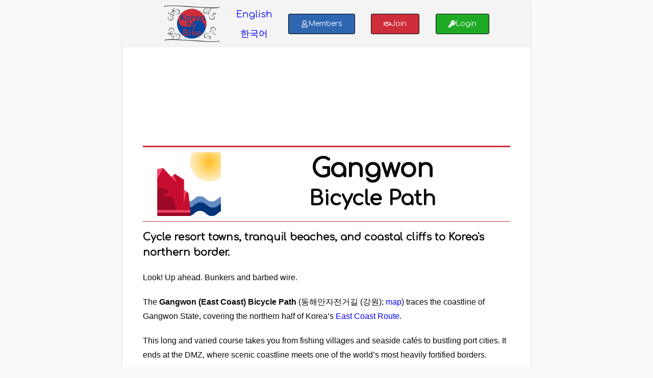

--- FILE ---
content_type: text/html; charset=UTF-8
request_url: https://www.koreabybike.com/routes/gangwon-bicycle-path/
body_size: 82991
content:
<!DOCTYPE html><html class="html" lang="en-US"><head><script data-no-optimize="1">var litespeed_docref=sessionStorage.getItem("litespeed_docref");litespeed_docref&&(Object.defineProperty(document,"referrer",{get:function(){return litespeed_docref}}),sessionStorage.removeItem("litespeed_docref"));</script> <meta charset="UTF-8"><link rel="profile" href="https://gmpg.org/xfn/11"><title>Gangwon Bicycle Path | East Coast Cycling Guide | Korea By Bike</title> <script id="cookieyes" type="litespeed/javascript" data-src="https://cdn-cookieyes.com/client_data/c315eaec1c2815fd920b80e1/script.js"></script><meta name="viewport" content="width=device-width, initial-scale=1"> <script id="google_gtagjs-js-consent-mode-data-layer" type="litespeed/javascript">window.dataLayer=window.dataLayer||[];function gtag(){dataLayer.push(arguments)}
gtag('consent','default',{"ad_personalization":"denied","ad_storage":"denied","ad_user_data":"denied","analytics_storage":"denied","functionality_storage":"denied","security_storage":"denied","personalization_storage":"denied","region":["AT","BE","BG","CH","CY","CZ","DE","DK","EE","ES","FI","FR","GB","GR","HR","HU","IE","IS","IT","LI","LT","LU","LV","MT","NL","NO","PL","PT","RO","SE","SI","SK"],"wait_for_update":500});window._googlesitekitConsentCategoryMap={"statistics":["analytics_storage"],"marketing":["ad_storage","ad_user_data","ad_personalization"],"functional":["functionality_storage","security_storage"],"preferences":["personalization_storage"]};window._googlesitekitConsents={"ad_personalization":"denied","ad_storage":"denied","ad_user_data":"denied","analytics_storage":"denied","functionality_storage":"denied","security_storage":"denied","personalization_storage":"denied","region":["AT","BE","BG","CH","CY","CZ","DE","DK","EE","ES","FI","FR","GB","GR","HR","HU","IE","IS","IT","LI","LT","LU","LV","MT","NL","NO","PL","PT","RO","SE","SI","SK"],"wait_for_update":500}</script> <meta name="robots" content="max-snippet:-1,max-image-preview:large,max-video-preview:-1" /><link rel="canonical" href="https://www.koreabybike.com/routes/gangwon-bicycle-path/" /><meta name="description" content="Learn about the Gangwon Bicycle Path. Read a course overview. Discover its highlights. And find out how to get there." /><meta name="theme-color" content="#0047a0" /><meta property="og:type" content="website" /><meta property="og:locale" content="en_US" /><meta property="og:site_name" content="Korea By Bike" /><meta property="og:title" content="Gangwon Bicycle Path | East Coast Cycling Guide | Korea By Bike" /><meta property="og:description" content="Learn about the Gangwon Bicycle Path. Read a course overview. Discover its highlights. And find out how to get there." /><meta property="og:url" content="https://www.koreabybike.com/routes/gangwon-bicycle-path/" /><meta property="og:image" content="https://www.koreabybike.com/wp-content/uploads/2024/12/Gangwon-Bike-Path-Yangyang-and-Sokcho-Sokcho-Beach-View-and-Sokcho-Eye.jpeg" /><meta property="og:image:width" content="2560" /><meta property="og:image:height" content="1440" /><meta property="og:image:alt" content="beach" /><meta name="twitter:card" content="summary_large_image" /><meta name="twitter:site" content="@koreabybike" /><meta name="twitter:title" content="Gangwon Bicycle Path | East Coast Cycling Guide | Korea By Bike" /><meta name="twitter:description" content="Learn about the Gangwon Bicycle Path. Read a course overview. Discover its highlights. And find out how to get there." /><meta name="twitter:image" content="https://www.koreabybike.com/wp-content/uploads/2024/12/Gangwon-Bike-Path-Yangyang-and-Sokcho-Sokcho-Beach-View-and-Sokcho-Eye.jpeg" /><meta name="twitter:image:alt" content="beach" /> <script type="application/ld+json">{"@context":"https://schema.org","@graph":[{"@type":"WebSite","@id":"https://www.koreabybike.com/#/schema/WebSite","url":"https://www.koreabybike.com/","name":"Korea By Bike","description":"Explore Korea on two wheels.","inLanguage":"en-US","potentialAction":{"@type":"SearchAction","target":{"@type":"EntryPoint","urlTemplate":"https://www.koreabybike.com/search/{search_term_string}/"},"query-input":"required name=search_term_string"},"publisher":{"@type":"Organization","@id":"https://www.koreabybike.com/#/schema/Organization","name":"Korea By Bike","url":"https://www.koreabybike.com/","logo":{"@type":"ImageObject","url":"https://www.koreabybike.com/wp-content/uploads/2020/11/Korea-by-Bike-Round-Acronym-Logo-Medium.png","contentUrl":"https://www.koreabybike.com/wp-content/uploads/2020/11/Korea-by-Bike-Round-Acronym-Logo-Medium.png","width":500,"height":500,"contentSize":"22431"}}},{"@type":"WebPage","@id":"https://www.koreabybike.com/routes/gangwon-bicycle-path/","url":"https://www.koreabybike.com/routes/gangwon-bicycle-path/","name":"Gangwon Bicycle Path | East Coast Cycling Guide | Korea By Bike","description":"Learn about the Gangwon Bicycle Path. Read a course overview. Discover its highlights. And find out how to get there.","inLanguage":"en-US","isPartOf":{"@id":"https://www.koreabybike.com/#/schema/WebSite"},"breadcrumb":{"@type":"BreadcrumbList","@id":"https://www.koreabybike.com/#/schema/BreadcrumbList","itemListElement":[{"@type":"ListItem","position":1,"item":"https://www.koreabybike.com/","name":"Korea By Bike"},{"@type":"ListItem","position":2,"item":"https://www.koreabybike.com/routes/","name":"Routes | A Guide to South Korea’s Bicycle Paths | Korea By Bike"},{"@type":"ListItem","position":3,"name":"Gangwon Bicycle Path | East Coast Cycling Guide | Korea By Bike"}]},"potentialAction":{"@type":"ReadAction","target":"https://www.koreabybike.com/routes/gangwon-bicycle-path/"}}]}</script> <link rel='dns-prefetch' href='//www.googletagmanager.com' /><link rel='dns-prefetch' href='//fonts.googleapis.com' /><link rel='dns-prefetch' href='//fundingchoicesmessages.google.com' /><link rel="alternate" type="application/rss+xml" title="Korea By Bike &raquo; Feed" href="https://www.koreabybike.com/feed/" /><link rel="alternate" type="application/rss+xml" title="Korea By Bike &raquo; Comments Feed" href="https://www.koreabybike.com/comments/feed/" /><link rel="alternate" title="oEmbed (JSON)" type="application/json+oembed" href="https://www.koreabybike.com/wp-json/oembed/1.0/embed?url=https%3A%2F%2Fwww.koreabybike.com%2Froutes%2Fgangwon-bicycle-path%2F" /><link rel="alternate" title="oEmbed (XML)" type="text/xml+oembed" href="https://www.koreabybike.com/wp-json/oembed/1.0/embed?url=https%3A%2F%2Fwww.koreabybike.com%2Froutes%2Fgangwon-bicycle-path%2F&#038;format=xml" /><style id='wp-img-auto-sizes-contain-inline-css'>img:is([sizes=auto i],[sizes^="auto," i]){contain-intrinsic-size:3000px 1500px}
/*# sourceURL=wp-img-auto-sizes-contain-inline-css */</style><style id="litespeed-ccss">.premium-nav-widget-container{--pa-menu-width:300px}.premium-nav-widget-container ul{list-style:none;margin:0;padding:0}.premium-nav-widget-container .premium-main-nav-menu{display:-webkit-flex;display:-ms-flexbox;display:flex;height:100%}.premium-nav-hor>.elementor-widget-container>.premium-nav-widget-container>.premium-ver-inner-container>.premium-nav-menu-container{height:60px}.premium-nav-hor:not(.premium-hamburger-menu) .premium-nav-menu-item .premium-sub-menu{visibility:hidden;opacity:0;position:absolute;min-width:220px}.premium-nav-hor:not(.premium-hamburger-menu) .premium-nav-menu-item>.premium-sub-menu{top:100%}.premium-nav-hor:not(.premium-hamburger-menu) .premium-nav-menu-item>.premium-sub-menu .premium-sub-menu{inset-inline-start:100%;top:0}.premium-mobile-menu-outer-container .premium-mobile-menu-close,.premium-nav-widget-container .premium-hamburger-toggle{text-decoration:none}.premium-nav-widget-container .premium-hamburger-toggle{display:none;-webkit-justify-content:center;-ms-flex-pack:center;justify-content:center;-webkit-align-items:center;-ms-flex-align:center;align-items:center}.premium-nav-widget-container .premium-hamburger-toggle i{padding:.25em;font-size:22px}.premium-nav-widget-container .premium-hamburger-toggle svg{width:22px;height:22px}.premium-nav-widget-container .premium-hamburger-toggle .premium-toggle-close,.premium-nav-widget-container .premium-hamburger-toggle .premium-toggle-text,.premium-nav-widget-container .premium-hamburger-toggle i{color:#494c4f}.premium-nav-widget-container .premium-hamburger-toggle svg,.premium-nav-widget-container .premium-hamburger-toggle svg path{fill:#494c4f}.premium-nav-widget-container .premium-hamburger-toggle .premium-toggle-close,.premium-nav-widget-container .premium-hamburger-toggle .premium-toggle-text{margin:2px}.premium-nav-widget-container .premium-hamburger-toggle .premium-toggle-close{display:none}.premium-mobile-menu-container{width:100%}.premium-mobile-menu-container .premium-main-mobile-menu{width:100%}.premium-mobile-menu-container ul{list-style:none;margin:0;padding:0}.premium-mobile-menu-container .premium-mobile-menu,.premium-mobile-menu-container .premium-sub-menu{display:none;-webkit-flex-direction:column;-ms-flex-direction:column;flex-direction:column}.premium-mobile-menu-container .premium-nav-menu-item{-webkit-flex-direction:column;-ms-flex-direction:column;flex-direction:column}.premium-mobile-menu-outer-container{opacity:0}body:not(.rtl) .premium-slide-auto .premium-mobile-menu-outer-container{left:0;-webkit-transform:translateX(-webkit-calc(-1*var(--pa-menu-width)));-ms-transform:translateX(calc(-1*var(--pa-menu-width)));transform:translateX(calc(-1*var(--pa-menu-width)))}.premium-nav-slide-overlay{display:none;position:fixed;top:0;left:0;right:0;bottom:0;-webkit-backface-visibility:hidden;backface-visibility:hidden;background:rgb(0 0 0/.6);z-index:10002}.premium-nav-menu-container .premium-sub-menu{background-color:#fff}.premium-mobile-menu-container li{width:100%!important}.premium-nav-menu-item{position:relative}.premium-nav-menu-item .premium-menu-link{display:-webkit-flex;display:-ms-flexbox;display:flex;-webkit-align-items:center;-ms-flex-align:center;align-items:center;height:100%;padding:7px 10px;text-decoration:none;position:relative}.premium-nav-menu-item .premium-dropdown-icon{margin:5px}.premium-nav-menu-item.menu-item-has-children{position:relative}.premium-nav-menu-item.menu-item-has-children .premium-sub-menu{z-index:9999}.premium-nav-menu-item.menu-item-has-children .premium-sub-menu .premium-sub-menu-link{-webkit-justify-content:flex-start;-ms-flex-pack:start;justify-content:flex-start}.premium-nav-default{display:none}.premium-hamburger-toggle{width:100%}.premium-menu-link-parent::after,.premium-menu-link-parent::before{display:block;position:absolute}.premium-nav-menu-item:not(.premium-active-item) .premium-menu-link-parent:not(:hover):not(:focus)::after,.premium-nav-menu-item:not(.premium-active-item) .premium-menu-link-parent:not(:hover):not(:focus)::before{opacity:0}.premium-active-item::after,.premium-active-item::before{-webkit-transform:scale(1);-ms-transform:scale(1);transform:scale(1)}:root{--wp-admin-theme-color:#3858e9;--wp-admin-theme-color--rgb:56,88,233;--wp-admin-theme-color-darker-10:#2145e6;--wp-admin-theme-color-darker-10--rgb:33,69,230;--wp-admin-theme-color-darker-20:#183ad6;--wp-admin-theme-color-darker-20--rgb:24,58,214;--wp-admin-border-width-focus:2px}[role=region]{position:relative}:root{--wp-admin-theme-color:#007cba;--wp-admin-theme-color--rgb:0,124,186;--wp-admin-theme-color-darker-10:#006ba1;--wp-admin-theme-color-darker-10--rgb:0,107,161;--wp-admin-theme-color-darker-20:#005a87;--wp-admin-theme-color-darker-20--rgb:0,90,135;--wp-admin-border-width-focus:2px;--wp-block-synced-color:#7a00df;--wp-block-synced-color--rgb:122,0,223;--wp-bound-block-color:var(--wp-block-synced-color)}:root{--wp-admin-theme-color:#007cba;--wp-admin-theme-color--rgb:0,124,186;--wp-admin-theme-color-darker-10:#006ba1;--wp-admin-theme-color-darker-10--rgb:0,107,161;--wp-admin-theme-color-darker-20:#005a87;--wp-admin-theme-color-darker-20--rgb:0,90,135;--wp-admin-border-width-focus:2px;--wp-block-synced-color:#7a00df;--wp-block-synced-color--rgb:122,0,223;--wp-bound-block-color:var(--wp-block-synced-color)}:root{--wp--preset--aspect-ratio--square:1;--wp--preset--aspect-ratio--4-3:4/3;--wp--preset--aspect-ratio--3-4:3/4;--wp--preset--aspect-ratio--3-2:3/2;--wp--preset--aspect-ratio--2-3:2/3;--wp--preset--aspect-ratio--16-9:16/9;--wp--preset--aspect-ratio--9-16:9/16;--wp--preset--color--black:#000000;--wp--preset--color--cyan-bluish-gray:#abb8c3;--wp--preset--color--white:#ffffff;--wp--preset--color--pale-pink:#f78da7;--wp--preset--color--vivid-red:#cf2e2e;--wp--preset--color--luminous-vivid-orange:#ff6900;--wp--preset--color--luminous-vivid-amber:#fcb900;--wp--preset--color--light-green-cyan:#7bdcb5;--wp--preset--color--vivid-green-cyan:#00d084;--wp--preset--color--pale-cyan-blue:#8ed1fc;--wp--preset--color--vivid-cyan-blue:#0693e3;--wp--preset--color--vivid-purple:#9b51e0;--wp--preset--gradient--vivid-cyan-blue-to-vivid-purple:linear-gradient(135deg,rgba(6,147,227,1) 0%,rgb(155,81,224) 100%);--wp--preset--gradient--light-green-cyan-to-vivid-green-cyan:linear-gradient(135deg,rgb(122,220,180) 0%,rgb(0,208,130) 100%);--wp--preset--gradient--luminous-vivid-amber-to-luminous-vivid-orange:linear-gradient(135deg,rgba(252,185,0,1) 0%,rgba(255,105,0,1) 100%);--wp--preset--gradient--luminous-vivid-orange-to-vivid-red:linear-gradient(135deg,rgba(255,105,0,1) 0%,rgb(207,46,46) 100%);--wp--preset--gradient--very-light-gray-to-cyan-bluish-gray:linear-gradient(135deg,rgb(238,238,238) 0%,rgb(169,184,195) 100%);--wp--preset--gradient--cool-to-warm-spectrum:linear-gradient(135deg,rgb(74,234,220) 0%,rgb(151,120,209) 20%,rgb(207,42,186) 40%,rgb(238,44,130) 60%,rgb(251,105,98) 80%,rgb(254,248,76) 100%);--wp--preset--gradient--blush-light-purple:linear-gradient(135deg,rgb(255,206,236) 0%,rgb(152,150,240) 100%);--wp--preset--gradient--blush-bordeaux:linear-gradient(135deg,rgb(254,205,165) 0%,rgb(254,45,45) 50%,rgb(107,0,62) 100%);--wp--preset--gradient--luminous-dusk:linear-gradient(135deg,rgb(255,203,112) 0%,rgb(199,81,192) 50%,rgb(65,88,208) 100%);--wp--preset--gradient--pale-ocean:linear-gradient(135deg,rgb(255,245,203) 0%,rgb(182,227,212) 50%,rgb(51,167,181) 100%);--wp--preset--gradient--electric-grass:linear-gradient(135deg,rgb(202,248,128) 0%,rgb(113,206,126) 100%);--wp--preset--gradient--midnight:linear-gradient(135deg,rgb(2,3,129) 0%,rgb(40,116,252) 100%);--wp--preset--font-size--small:13px;--wp--preset--font-size--medium:20px;--wp--preset--font-size--large:36px;--wp--preset--font-size--x-large:42px;--wp--preset--spacing--20:0.44rem;--wp--preset--spacing--30:0.67rem;--wp--preset--spacing--40:1rem;--wp--preset--spacing--50:1.5rem;--wp--preset--spacing--60:2.25rem;--wp--preset--spacing--70:3.38rem;--wp--preset--spacing--80:5.06rem;--wp--preset--shadow--natural:6px 6px 9px rgba(0, 0, 0, 0.2);--wp--preset--shadow--deep:12px 12px 50px rgba(0, 0, 0, 0.4);--wp--preset--shadow--sharp:6px 6px 0px rgba(0, 0, 0, 0.2);--wp--preset--shadow--outlined:6px 6px 0px -3px rgba(255, 255, 255, 1), 6px 6px rgba(0, 0, 0, 1);--wp--preset--shadow--crisp:6px 6px 0px rgba(0, 0, 0, 1)}:root{--direction-multiplier:1}.screen-reader-text{height:1px;margin:-1px;overflow:hidden;padding:0;position:absolute;top:-10000em;width:1px;clip:rect(0,0,0,0);border:0}.elementor *,.elementor :after,.elementor :before{box-sizing:border-box}.elementor a{box-shadow:none;text-decoration:none}.elementor img{border:none;border-radius:0;box-shadow:none;height:auto;max-width:100%}.elementor .elementor-widget:not(.elementor-widget-text-editor):not(.elementor-widget-theme-post-content) figure{margin:0}.elementor-element{--flex-direction:initial;--flex-wrap:initial;--justify-content:initial;--align-items:initial;--align-content:initial;--gap:initial;--flex-basis:initial;--flex-grow:initial;--flex-shrink:initial;--order:initial;--align-self:initial;align-self:var(--align-self);flex-basis:var(--flex-basis);flex-grow:var(--flex-grow);flex-shrink:var(--flex-shrink);order:var(--order)}.elementor-element:where(.e-con-full,.elementor-widget){align-content:var(--align-content);align-items:var(--align-items);flex-direction:var(--flex-direction);flex-wrap:var(--flex-wrap);gap:var(--row-gap) var(--column-gap);justify-content:var(--justify-content)}.elementor-align-center{text-align:center}@media (max-width:767px){.elementor-mobile-align-left{text-align:left}}:root{--page-title-display:block}.elementor-section{position:relative}.elementor-section .elementor-container{display:flex;margin-left:auto;margin-right:auto;position:relative}@media (max-width:1024px){.elementor-section .elementor-container{flex-wrap:wrap}}.elementor-section.elementor-section-boxed>.elementor-container{max-width:1140px}.elementor-widget-wrap{align-content:flex-start;flex-wrap:wrap;position:relative;width:100%}.elementor:not(.elementor-bc-flex-widget) .elementor-widget-wrap{display:flex}.elementor-widget-wrap>.elementor-element{width:100%}.elementor-widget{position:relative}.elementor-widget:not(:last-child){margin-bottom:var(--kit-widget-spacing,20px)}.elementor-column{display:flex;min-height:1px;position:relative}.elementor-column-gap-default>.elementor-column>.elementor-element-populated{padding:10px}@media (min-width:768px){.elementor-column.elementor-col-50{width:50%}.elementor-column.elementor-col-100{width:100%}}@media (max-width:767px){.elementor-column{width:100%}}@media (prefers-reduced-motion:no-preference){html{scroll-behavior:smooth}}.e-con{--border-radius:0;--border-top-width:0px;--border-right-width:0px;--border-bottom-width:0px;--border-left-width:0px;--border-style:initial;--border-color:initial;--container-widget-width:100%;--container-widget-height:initial;--container-widget-flex-grow:0;--container-widget-align-self:initial;--content-width:min(100%,var(--container-max-width,1140px));--width:100%;--min-height:initial;--height:auto;--text-align:initial;--margin-top:0px;--margin-right:0px;--margin-bottom:0px;--margin-left:0px;--padding-top:var(--container-default-padding-top,10px);--padding-right:var(--container-default-padding-right,10px);--padding-bottom:var(--container-default-padding-bottom,10px);--padding-left:var(--container-default-padding-left,10px);--position:relative;--z-index:revert;--overflow:visible;--gap:var(--widgets-spacing,20px);--row-gap:var(--widgets-spacing-row,20px);--column-gap:var(--widgets-spacing-column,20px);--overlay-mix-blend-mode:initial;--overlay-opacity:1;--e-con-grid-template-columns:repeat(3,1fr);--e-con-grid-template-rows:repeat(2,1fr);border-radius:var(--border-radius);height:var(--height);min-height:var(--min-height);min-width:0;overflow:var(--overflow);position:var(--position);width:var(--width);z-index:var(--z-index);--flex-wrap-mobile:wrap;margin-block-end:var(--margin-block-end);margin-block-start:var(--margin-block-start);margin-inline-end:var(--margin-inline-end);margin-inline-start:var(--margin-inline-start);padding-inline-end:var(--padding-inline-end);padding-inline-start:var(--padding-inline-start)}.e-con{--margin-block-start:var(--margin-top);--margin-block-end:var(--margin-bottom);--margin-inline-start:var(--margin-left);--margin-inline-end:var(--margin-right);--padding-inline-start:var(--padding-left);--padding-inline-end:var(--padding-right);--padding-block-start:var(--padding-top);--padding-block-end:var(--padding-bottom);--border-block-start-width:var(--border-top-width);--border-block-end-width:var(--border-bottom-width);--border-inline-start-width:var(--border-left-width);--border-inline-end-width:var(--border-right-width)}.e-con.e-flex{--flex-direction:column;--flex-basis:auto;--flex-grow:0;--flex-shrink:1;flex:var(--flex-grow) var(--flex-shrink) var(--flex-basis)}.e-con>.e-con-inner{padding-block-end:var(--padding-block-end);padding-block-start:var(--padding-block-start);text-align:var(--text-align)}.e-con.e-flex>.e-con-inner{flex-direction:var(--flex-direction)}.e-con,.e-con>.e-con-inner{display:var(--display)}.e-con-boxed.e-flex{align-content:normal;align-items:normal;flex-direction:column;flex-wrap:nowrap;justify-content:normal}.e-con-boxed{gap:initial;text-align:initial}.e-con.e-flex>.e-con-inner{align-content:var(--align-content);align-items:var(--align-items);align-self:auto;flex-basis:auto;flex-grow:1;flex-shrink:1;flex-wrap:var(--flex-wrap);justify-content:var(--justify-content)}.e-con>.e-con-inner{gap:var(--row-gap) var(--column-gap);height:100%;margin:0 auto;max-width:var(--content-width);padding-inline-end:0;padding-inline-start:0;width:100%}:is(.elementor-section-wrap,[data-elementor-id])>.e-con{--margin-left:auto;--margin-right:auto;max-width:min(100%,var(--width))}.e-con .elementor-widget.elementor-widget{margin-block-end:0}.e-con:before{border-block-end-width:var(--border-block-end-width);border-block-start-width:var(--border-block-start-width);border-color:var(--border-color);border-inline-end-width:var(--border-inline-end-width);border-inline-start-width:var(--border-inline-start-width);border-radius:var(--border-radius);border-style:var(--border-style);content:var(--background-overlay);display:block;height:max(100% + var(--border-top-width) + var(--border-bottom-width),100%);left:calc(0px - var(--border-left-width));mix-blend-mode:var(--overlay-mix-blend-mode);opacity:var(--overlay-opacity);position:absolute;top:calc(0px - var(--border-top-width));width:max(100% + var(--border-left-width) + var(--border-right-width),100%)}.e-con .elementor-widget{min-width:0}.e-con>.e-con-inner>.elementor-widget>.elementor-widget-container{height:100%}.e-con.e-con>.e-con-inner>.elementor-widget{max-width:100%}.e-con .elementor-widget:not(:last-child){--kit-widget-spacing:0px}@media (max-width:767px){.e-con.e-flex{--width:100%;--flex-wrap:var(--flex-wrap-mobile)}}.elementor-heading-title{line-height:1;margin:0;padding:0}.elementor-button{background-color:#69727d;border-radius:3px;color:#fff;display:inline-block;font-size:15px;line-height:1;padding:12px 24px;fill:#fff;text-align:center}.elementor-button:visited{color:#fff}.elementor-button-content-wrapper{display:flex;flex-direction:row;gap:5px;justify-content:center}.elementor-button-icon{align-items:center;display:flex}.elementor-button-icon svg{height:auto;width:1em}.elementor-button-icon .e-font-icon-svg{height:1em}.elementor-button-text{display:inline-block}.elementor-button span{text-decoration:inherit}@media (max-width:767px){.elementor .elementor-hidden-mobile{display:none}}@media (min-width:768px) and (max-width:1024px){.elementor .elementor-hidden-tablet{display:none}}@media (min-width:1025px) and (max-width:99999px){.elementor .elementor-hidden-desktop{display:none}}.elementor-14719 .elementor-element.elementor-element-d3b55c1{--display:flex;--flex-direction:row;--container-widget-width:calc( ( 1 - var( --container-widget-flex-grow ) ) * 100% );--container-widget-height:100%;--container-widget-flex-grow:1;--container-widget-align-self:stretch;--flex-wrap-mobile:wrap;--justify-content:space-evenly;--align-items:center}.elementor-14719 .elementor-element.elementor-element-d3b55c1:not(.elementor-motion-effects-element-type-background){background-color:#F4F4F4}.elementor-14719 .elementor-element.elementor-element-18d2c08 img{width:110px}.elementor-14719 .elementor-element.elementor-element-e3a8545>.elementor-widget-container{margin:0 0-20px 0}.elementor-14719 .elementor-element.elementor-element-e3a8545{font-family:"Comfortaa",berlin sans ff;font-size:18px;font-weight:500;line-height:1em}.elementor-14719 .elementor-element.elementor-element-b6dbe09 .elementor-button{background-color:#0047A0CF;font-family:"Comfortaa",berlin sans ff;font-size:14px;border-style:solid;border-width:1px 1px 1px 1px;border-color:#000}.elementor-14719 .elementor-element.elementor-element-b6dbe09 .elementor-button-content-wrapper{flex-direction:row}.elementor-14719 .elementor-element.elementor-element-fb78915 .elementor-button{background-color:#CD2E3A;font-family:"Comfortaa",berlin sans ff;font-size:14px;border-style:solid;border-width:1px 1px 1px 1px;border-color:#000}.elementor-14719 .elementor-element.elementor-element-fb78915 .elementor-button-content-wrapper{flex-direction:row}.elementor-14719 .elementor-element.elementor-element-ae9909c .elementor-button{background-color:#00A009DE;font-family:"Comfortaa",berlin sans ff;font-size:14px;border-style:solid;border-width:1px 1px 1px 1px;border-color:#000}.elementor-14719 .elementor-element.elementor-element-ae9909c .elementor-button-content-wrapper{flex-direction:row}@media (min-width:768px){.elementor-14719 .elementor-element.elementor-element-d3b55c1{--content-width:700px}}@media (max-width:1024px){.elementor-14719 .elementor-element.elementor-element-18d2c08 img{width:100px}}@media (max-width:767px){.elementor-14719 .elementor-element.elementor-element-e3a8545>.elementor-widget-container{padding:0 25px 0 25px}.elementor-14719 .elementor-element.elementor-element-b6dbe09 .elementor-button{font-size:13px;padding:10px 6px 10px 6px}.elementor-14719 .elementor-element.elementor-element-fb78915 .elementor-button{font-size:13px;padding:10px 11px 10px 11px}.elementor-14719 .elementor-element.elementor-element-ae9909c .elementor-button{font-size:13px;padding:10px 10px 10px 10px}}.elementor-5156 .elementor-element.elementor-element-75ca5274>.elementor-container{max-width:800px}.elementor-5156 .elementor-element.elementor-element-75ca5274{padding:.5em 0em .5em 0em}.elementor-5156 .elementor-element.elementor-element-3f3b146 .premium-main-nav-menu{justify-content:center}.elementor-5156 .elementor-element.elementor-element-3f3b146 .premium-sub-menu .premium-sub-menu-link{justify-content:flex-start}.elementor-5156 .elementor-element.elementor-element-3f3b146 .premium-hamburger-toggle{justify-content:center;box-shadow:1px 1px 5px 0 rgb(0 0 0/.35)}.elementor-5156 .elementor-element.elementor-element-3f3b146 .premium-nav-menu-container{box-shadow:1px 1px 5px -1px rgb(0 0 0/.53)}.elementor-5156 .elementor-element.elementor-element-3f3b146 .premium-main-nav-menu>.premium-nav-menu-item>.premium-menu-link{font-family:"Comfortaa",berlin sans ff;font-size:23px;font-weight:600;color:var(--e-global-color-56556844);padding:0 12px 0 12px}.elementor-5156 .elementor-element.elementor-element-3f3b146 .premium-mobile-menu-container .premium-sub-menu,.elementor-5156 .elementor-element.elementor-element-3f3b146.premium-nav-hor .premium-nav-menu-item.menu-item-has-children .premium-sub-menu{min-width:300px}.elementor-5156 .elementor-element.elementor-element-3f3b146 .premium-nav-menu-container .premium-sub-menu,.elementor-5156 .elementor-element.elementor-element-3f3b146 .premium-mobile-menu-container .premium-sub-menu{box-shadow:0 0 2px 0 rgb(0 0 0/.5);background-color:#FFF}.elementor-5156 .elementor-element.elementor-element-3f3b146 .premium-main-nav-menu .premium-sub-menu .premium-sub-menu-link{font-family:"Comfortaa",berlin sans ff;line-height:2em;color:var(--e-global-color-56556844)}.elementor-5156 .elementor-element.elementor-element-3f3b146 .premium-main-nav-menu .premium-sub-menu .premium-sub-menu-link .premium-dropdown-icon{color:var(--e-global-color-secondary)}.elementor-5156 .elementor-element.elementor-element-3f3b146 .premium-main-nav-menu .premium-sub-menu .premium-active-item .premium-sub-menu-link{color:var(--e-global-color-primary)}.elementor-5156 .elementor-element.elementor-element-3f3b146 .premium-hamburger-toggle i{color:var(--e-global-color-primary)}.elementor-5156 .elementor-element.elementor-element-3f3b146 .premium-hamburger-toggle svg,.elementor-5156 .elementor-element.elementor-element-3f3b146 .premium-hamburger-toggle svg path{fill:var(--e-global-color-primary)}.elementor-5156 .elementor-element.elementor-element-3f3b146 .premium-hamburger-toggle .premium-toggle-text{font-family:"Comfortaa",berlin sans ff;font-weight:500;color:var(--e-global-color-56556844)}.elementor-5156 .elementor-element.elementor-element-3f3b146 .premium-mobile-menu-outer-container{box-shadow:1px 1px 5px 1px rgb(0 0 0/.5)}.elementor-5156 .elementor-element.elementor-element-3f3b146 .premium-mobile-menu-outer-container .premium-mobile-menu-close i{color:var(--e-global-color-56556844)}.elementor-5156 .elementor-element.elementor-element-3f3b146 .premium-mobile-menu-outer-container .premium-mobile-menu-close .premium-toggle-close{color:var(--e-global-color-56556844)}@media (max-width:1024px){.elementor-5156 .elementor-element.elementor-element-75ca5274>.elementor-container{max-width:500px}.elementor-5156 .elementor-element.elementor-element-3f3b146 .premium-main-nav-menu>.premium-nav-menu-item>.premium-menu-link{padding:20px 20px 0 20px}.elementor-5156 .elementor-element.elementor-element-3f3b146 .premium-mobile-menu-container .premium-sub-menu,.elementor-5156 .elementor-element.elementor-element-3f3b146.premium-nav-hor .premium-nav-menu-item.menu-item-has-children .premium-sub-menu{min-width:500px}.elementor-5156 .elementor-element.elementor-element-3f3b146 .premium-nav-menu-container .premium-sub-menu,.elementor-5156 .elementor-element.elementor-element-3f3b146 .premium-mobile-menu-container .premium-sub-menu{padding:0 0 0 20px}.elementor-5156 .elementor-element.elementor-element-3f3b146 .premium-hamburger-toggle i{font-size:45px}.elementor-5156 .elementor-element.elementor-element-3f3b146 .premium-hamburger-toggle svg{width:45px;height:45px}.elementor-5156 .elementor-element.elementor-element-3f3b146 .premium-hamburger-toggle .premium-toggle-text{font-size:40px}}@media (max-width:767px){.elementor-5156 .elementor-element.elementor-element-75ca5274>.elementor-container{max-width:300px}.elementor-5156 .elementor-element.elementor-element-3f3b146 .premium-main-nav-menu{justify-content:flex-start}.elementor-5156 .elementor-element.elementor-element-3f3b146 .premium-sub-menu .premium-sub-menu-link{justify-content:flex-start}.elementor-5156 .elementor-element.elementor-element-3f3b146 .premium-hamburger-toggle{justify-content:center}.elementor-5156 .elementor-element.elementor-element-3f3b146 .premium-main-nav-menu>.premium-nav-menu-item>.premium-menu-link{font-size:22px}.elementor-5156 .elementor-element.elementor-element-3f3b146 .premium-hamburger-toggle i{font-size:35px}.elementor-5156 .elementor-element.elementor-element-3f3b146 .premium-hamburger-toggle svg{width:35px;height:35px}.elementor-5156 .elementor-element.elementor-element-3f3b146 .premium-hamburger-toggle .premium-toggle-text{font-size:35px}}.elementor-14718 .elementor-element.elementor-element-b34ad03:not(.elementor-motion-effects-element-type-background){background-color:#F2F2F2}.elementor-14718 .elementor-element.elementor-element-b34ad03>.elementor-container{max-width:800px}.elementor-14718 .elementor-element.elementor-element-6cdf717.elementor-column.elementor-element[data-element_type="column"]>.elementor-widget-wrap.elementor-element-populated{align-content:center;align-items:center}.elementor-14718 .elementor-element.elementor-element-6cdf717.elementor-column>.elementor-widget-wrap{justify-content:center}.elementor-14718 .elementor-element.elementor-element-cb59ca2>.elementor-widget-container{margin:0 0-20px 0}.elementor-14718 .elementor-element.elementor-element-cb59ca2{font-family:"Comfortaa",berlin sans ff;font-size:24px;font-weight:600}@media (max-width:1024px){.elementor-14718 .elementor-element.elementor-element-cb59ca2{font-size:22px}}@media (max-width:767px){.elementor-14718 .elementor-element.elementor-element-cb59ca2{font-size:20px}}.fa{font-family:var(--fa-style-family,"Font Awesome 6 Free");font-weight:var(--fa-style,900)}.fa,.fas{-moz-osx-font-smoothing:grayscale;-webkit-font-smoothing:antialiased;display:var(--fa-display,inline-block);font-style:normal;font-variant:normal;line-height:1;text-rendering:auto}.fa:before,.fas:before{content:var(--fa)}.fas{font-family:"Font Awesome 6 Free"}.fa-caret-up{--fa:"\f0d8"}.fa-angle-down{--fa:"\f107"}.fa-times{--fa:"\f00d"}:host,:root{--fa-style-family-brands:"Font Awesome 6 Brands";--fa-font-brands:normal 400 1em/1 "Font Awesome 6 Brands"}:host,:root{--fa-font-regular:normal 400 1em/1 "Font Awesome 6 Free"}:host,:root{--fa-style-family-classic:"Font Awesome 6 Free";--fa-font-solid:normal 900 1em/1 "Font Awesome 6 Free"}.fas{font-weight:900}.icon-magnifier{font-family:"simple-line-icons";speak:none;font-style:normal;font-weight:400;font-variant:normal;text-transform:none;line-height:1;-webkit-font-smoothing:antialiased;-moz-osx-font-smoothing:grayscale}.icon-magnifier:before{content:""}html,body,div,span,h1,p,a,img,ins,small,b,i,ul,li,article,figure,header,nav,section{margin:0;padding:0;border:0;outline:0;font-size:100%;font:inherit;vertical-align:baseline;font-family:inherit;font-size:100%;font-style:inherit;font-weight:inherit}article,figure,header,nav,section{display:block}html{font-size:62.5%;overflow-y:scroll;-webkit-text-size-adjust:100%;-ms-text-size-adjust:100%}*,*:before,*:after{-webkit-box-sizing:border-box;-moz-box-sizing:border-box;box-sizing:border-box}article,figure,header,main,nav,section{display:block}a img{border:0}img{max-width:100%;height:auto}html{-ms-overflow-x:hidden;overflow-x:hidden}body{font-family:"Open Sans",sans-serif;font-size:14px;line-height:1.8;color:#4a4a4a;overflow-wrap:break-word;word-wrap:break-word}body{background-color:#fff}i{font-style:italic}.screen-reader-text{border:0;clip:rect(1px,1px,1px,1px);clip-path:inset(50%);height:1px;margin:-1px;font-size:14px!important;font-weight:400;overflow:hidden;padding:0;position:absolute!important;width:1px;word-wrap:normal!important}html{font-family:sans-serif;-ms-text-size-adjust:100%;-webkit-text-size-adjust:100%}body{margin:0}article,figure,header,main,nav,section{display:block}a{background-color:#fff0}b{font-weight:600}small{font-size:80%}img{border:0}svg:not(:root){overflow:hidden}hr{-webkit-box-sizing:content-box;-moz-box-sizing:content-box;box-sizing:content-box;height:0}button{color:inherit;font:inherit;margin:0}button{overflow:visible}button{text-transform:none}button{-webkit-appearance:button}button::-moz-focus-inner{border:0;padding:0}.container{width:1200px;max-width:90%;margin:0 auto}#wrap{position:relative}#main{position:relative}#main #content-wrap{padding-top:50px;padding-bottom:50px}.no-margins #main #content-wrap{padding-top:0;padding-bottom:0}.content-area{float:left;position:relative;width:72%;padding-right:30px;border-right-width:1px;border-style:solid;border-color:#f1f1f1}.content-full-width .content-area{width:100%!important;max-width:none!important;padding:0!important;border:0!important}.boxed-layout{background-color:#e9e9e9}.boxed-layout #wrap{width:1280px;max-width:100%;margin:0 auto;background-color:#fff}.boxed-layout.wrap-boxshadow #wrap{-webkit-box-shadow:0 1px 4px rgb(0 0 0/.15);-moz-box-shadow:0 1px 4px rgb(0 0 0/.15);box-shadow:0 1px 4px rgb(0 0 0/.15)}.boxed-layout #wrap .container{width:auto;max-width:none;padding-left:30px;padding-right:30px}@media only screen and (max-width:959px){.boxed-layout #wrap{overflow:hidden}.container{max-width:90%}.content-area{float:none!important;width:100%;margin-bottom:40px;border:0}body.sidebar-content .content-area{margin-bottom:0}body:not(.separate-layout) .content-area{padding:0!important}.no-margins .content-area{margin-bottom:0}#main #content-wrap.container{width:auto!important}}@media only screen and (min-width:768px) and (max-width:959px){body.boxed-layout #wrap{width:auto!important}}@media only screen and (max-width:767px){#wrap{width:100%!important}body.boxed-layout #wrap{width:auto!important}}@media only screen and (max-width:480px){.boxed-layout #wrap .container{padding-left:20px;padding-right:20px}}figure>img{display:block;margin:0 auto}img{max-width:100%;height:auto;vertical-align:middle}img[class*=attachment-]{height:auto}.clr:after{content:"";display:block;visibility:hidden;clear:both;zoom:1;height:0}a{color:#333}a{text-decoration:none}h1{font-weight:600;margin:0 0 20px;color:#333;line-height:1.4}h1{font-size:23px}p{margin:0 0 20px}ul{margin:15px 0 15px 20px}li ul{margin:0 0 0 25px}hr{clear:both;height:1px;min-height:0;margin:20px 0;border-top:1px solid #e9e9e9;border-right:0;border-bottom:0;border-left:0}button::-moz-focus-inner{padding:0;border:0}#site-header{position:relative;width:100%;background-color:#fff;border-bottom:1px solid #f1f1f1;z-index:100}.no-header-border #site-header{border-bottom:none}#site-header-inner{position:relative;height:100%}#mobile-dropdown{display:none;position:absolute;top:100%;left:0;width:100%;background-color:#fff;max-height:400px;overflow-y:auto;-webkit-box-shadow:0 2px 6px rgb(0 0 0/.1);-moz-box-shadow:0 2px 6px rgb(0 0 0/.1);box-shadow:0 2px 6px rgb(0 0 0/.1)}#mobile-dropdown ul{margin:0;list-style:none}#mobile-dropdown ul li{border-bottom:1px solid rgb(0 0 0/.035)}#mobile-dropdown ul li a{display:block;position:relative;padding:12px 40px;text-align:left}#mobile-dropdown ul li a i{margin-right:10px}#mobile-dropdown ul li ul{display:none;border-top:1px solid rgb(0 0 0/.035);margin-left:0;background-color:rgb(0 0 0/.02)}#mobile-dropdown ul li.search-toggle-li{display:none}#scroll-top{display:none;opacity:0;position:fixed;right:20px;bottom:20px;width:40px;height:40px;line-height:40px;background-color:rgb(0 0 0/.4);color:#fff;font-size:18px;-webkit-border-radius:2px;-moz-border-radius:2px;-ms-border-radius:2px;border-radius:2px;text-align:center;z-index:100;-webkit-box-sizing:content-box;-moz-box-sizing:content-box;box-sizing:content-box}@media only screen and (max-width:480px){#scroll-top{right:10px;bottom:10px;width:26px;height:26px;line-height:24px;font-size:14px}}button::-moz-focus-inner{padding:0;border:0}.pum-container,.pum-content,.pum-content+.pum-close,.pum-overlay,.pum-title{background:0 0;border:none;bottom:auto;clear:none;float:none;font-family:inherit;font-size:medium;font-style:normal;font-weight:400;height:auto;left:auto;letter-spacing:normal;line-height:normal;max-height:none;max-width:none;min-height:0;min-width:0;overflow:visible;position:static;right:auto;text-align:left;text-decoration:none;text-indent:0;text-transform:none;top:auto;visibility:visible;white-space:normal;width:auto;z-index:auto}.pum-content,.pum-title{position:relative;z-index:1}.pum-overlay{position:fixed}.pum-overlay{height:100%;width:100%;top:0;left:0;right:0;bottom:0;z-index:1999999999;overflow:initial;display:none}.pum-overlay,.pum-overlay *,.pum-overlay :after,.pum-overlay :before,.pum-overlay:after,.pum-overlay:before{box-sizing:border-box}.pum-container{top:100px;position:absolute;margin-bottom:3em;z-index:1999999999}.pum-container.pum-responsive{left:50%;margin-left:-47.5%;width:95%;height:auto;overflow:visible}@media only screen and (min-width:1024px){.pum-container.pum-responsive.pum-responsive-normal{margin-left:-30%;width:70%}}.pum-container .pum-title{margin-bottom:.5em}.pum-container .pum-content>:last-child{margin-bottom:0}.pum-container .pum-content>:first-child{margin-top:0}.pum-container .pum-content+.pum-close{text-decoration:none;text-align:center;line-height:1;position:absolute;min-width:1em;z-index:2;background-color:#fff0}.pum-theme-47560,.pum-theme-lightbox{background-color:rgb(0 0 0/.6)}.pum-theme-47560 .pum-container,.pum-theme-lightbox .pum-container{padding:20px;border-radius:20px;border:3px solid #0047a0;box-shadow:0 0 30px 0 rgb(2 2 2/1);background-color:rgb(255 255 255/1)}.pum-theme-47560 .pum-title,.pum-theme-lightbox .pum-title{color:#000;text-align:center;text-shadow:0 0 0 rgb(2 2 2/.23);font-family:Comfortaa;font-weight:300;font-size:32px;line-height:45px}.pum-theme-47560 .pum-content,.pum-theme-lightbox .pum-content{color:#000;font-family:Comfortaa;font-weight:300}.pum-theme-47560 .pum-content+.pum-close,.pum-theme-lightbox .pum-content+.pum-close{position:absolute;height:28px;width:28px;left:auto;right:-13px;bottom:auto;top:-13px;padding:0;color:#fff;font-family:Comfortaa;font-weight:400;font-size:24px;line-height:27px;border:2px solid #fff;border-radius:26px;box-shadow:0 0 15px 1px rgb(2 2 2/.75);text-shadow:0 0 0 rgb(0 0 0/.23);background-color:rgb(0 0 0/1)}#pum-47568{z-index:1999999999}.elementor-kit-12252{--e-global-color-primary:#0047A0;--e-global-color-secondary:#CD2E3A;--e-global-color-text:#000000;--e-global-color-accent:#D4E09B;--e-global-color-2ab29ab2:#4054B2;--e-global-color-15da8bc3:#23A455;--e-global-color-56556844:#000;--e-global-color-531f9faa:#FFF;--e-global-color-381e4c8c:#D4E09B;--e-global-color-11d4d44:#FAFAFA;--e-global-typography-primary-font-family:"Roboto";--e-global-typography-primary-font-weight:600;font-size:16px}.elementor-kit-12252 h1{font-size:50px;font-weight:700}@media (max-width:1024px){.elementor-kit-12252 h1{font-size:45px}.elementor-section.elementor-section-boxed>.elementor-container{max-width:1024px}.e-con{--container-max-width:1024px}}@media (max-width:767px){.elementor-kit-12252{font-size:15px}.elementor-kit-12252 h1{font-size:40px}}body.elementor-page .elementor-widget-menu-anchor{margin-block-end:0}.elementor-widget-image{text-align:center}.elementor-widget-image a{display:inline-block}.elementor-widget-image img{display:inline-block;vertical-align:middle}.elementor-widget.elementor-icon-list--layout-inline .elementor-widget-container{overflow:hidden}.elementor-widget .elementor-icon-list-items.elementor-inline-items{display:flex;flex-wrap:wrap;margin-inline:-8px}.elementor-widget .elementor-icon-list-items.elementor-inline-items .elementor-inline-item{word-break:break-word}.elementor-widget .elementor-icon-list-items.elementor-inline-items .elementor-icon-list-item{margin-inline:8px}.elementor-widget .elementor-icon-list-items.elementor-inline-items .elementor-icon-list-item:after{border-width:0;border-inline-start-width:1px;border-style:solid;height:100%;inset-inline-end:-8px;inset-inline-start:auto;position:relative;width:auto}.elementor-widget .elementor-icon-list-items{list-style-type:none;margin:0;padding:0}.elementor-widget .elementor-icon-list-item{margin:0;padding:0;position:relative}.elementor-widget .elementor-icon-list-item:after{inset-block-end:0;position:absolute;width:100%}.elementor-widget .elementor-icon-list-item,.elementor-widget .elementor-icon-list-item a{align-items:var(--icon-vertical-align,center);display:flex;font-size:inherit}.elementor-widget .elementor-icon-list-icon+.elementor-icon-list-text{align-self:center;padding-inline-start:5px}.elementor-widget .elementor-icon-list-icon{display:flex;inset-block-start:var(--icon-vertical-offset,initial);position:relative}.elementor-widget .elementor-icon-list-icon svg{height:var(--e-icon-list-icon-size,1em);width:var(--e-icon-list-icon-size,1em)}.elementor-widget.elementor-widget-icon-list .elementor-icon-list-icon{text-align:var(--e-icon-list-icon-align)}.elementor-widget.elementor-widget-icon-list .elementor-icon-list-icon svg{margin:var(--e-icon-list-icon-margin,0 calc(var(--e-icon-list-icon-size, 1em) * .25) 0 0)}.elementor-widget.elementor-list-item-link-full_width a{width:100%}.elementor-widget.elementor-align-center .elementor-icon-list-item,.elementor-widget.elementor-align-center .elementor-icon-list-item a{justify-content:center}.elementor-widget.elementor-align-center .elementor-icon-list-item:after{margin:auto}.elementor-widget.elementor-align-center .elementor-inline-items{justify-content:center}.elementor-widget:not(.elementor-align-right) .elementor-icon-list-item:after{inset-inline-start:0}.elementor-widget:not(.elementor-align-left) .elementor-icon-list-item:after{inset-inline-end:0}@media (min-width:-1){.elementor-widget:not(.elementor-widescreen-align-right) .elementor-icon-list-item:after{inset-inline-start:0}.elementor-widget:not(.elementor-widescreen-align-left) .elementor-icon-list-item:after{inset-inline-end:0}}@media (max-width:-1){.elementor-widget:not(.elementor-laptop-align-right) .elementor-icon-list-item:after{inset-inline-start:0}.elementor-widget:not(.elementor-laptop-align-left) .elementor-icon-list-item:after{inset-inline-end:0}.elementor-widget:not(.elementor-tablet_extra-align-right) .elementor-icon-list-item:after{inset-inline-start:0}.elementor-widget:not(.elementor-tablet_extra-align-left) .elementor-icon-list-item:after{inset-inline-end:0}}@media (max-width:1024px){.elementor-widget:not(.elementor-tablet-align-right) .elementor-icon-list-item:after{inset-inline-start:0}.elementor-widget:not(.elementor-tablet-align-left) .elementor-icon-list-item:after{inset-inline-end:0}}@media (max-width:-1){.elementor-widget:not(.elementor-mobile_extra-align-right) .elementor-icon-list-item:after{inset-inline-start:0}.elementor-widget:not(.elementor-mobile_extra-align-left) .elementor-icon-list-item:after{inset-inline-end:0}}@media (max-width:767px){.elementor-widget.elementor-mobile-align-left .elementor-icon-list-item,.elementor-widget.elementor-mobile-align-left .elementor-icon-list-item a{justify-content:flex-start;text-align:left}.elementor-widget.elementor-mobile-align-left .elementor-inline-items{justify-content:flex-start}.elementor-widget:not(.elementor-mobile-align-right) .elementor-icon-list-item:after{inset-inline-start:0}}.elementor .elementor-element ul.elementor-icon-list-items{padding:0}:root{--swiper-theme-color:#007aff}.swiper{margin-left:auto;margin-right:auto;position:relative;overflow:hidden;list-style:none;padding:0;z-index:1}.swiper-wrapper{position:relative;width:100%;height:100%;z-index:1;display:flex;box-sizing:content-box}.swiper-wrapper{transform:translate3d(0,0,0)}.swiper-slide{flex-shrink:0;width:100%;height:100%;position:relative}:root{--swiper-navigation-size:44px}.elementor-element{--swiper-theme-color:#000;--swiper-navigation-size:44px;--swiper-pagination-bullet-size:6px;--swiper-pagination-bullet-horizontal-gap:6px}.elementor-element .swiper .swiper-slide figure{line-height:0}.elementor-widget-image-carousel .swiper{position:static}.elementor-widget-image-carousel .swiper .swiper-slide figure{line-height:inherit}.elementor-widget-image-carousel .swiper-slide{text-align:center}.elementor-image-carousel-wrapper:not(.swiper-initialized) .swiper-slide{max-width:calc(100%/var(--e-image-carousel-slides-to-show, 3))}.e-con{--container-widget-width:100%}.elementor-14925 .elementor-element.elementor-element-a914622>.elementor-container{max-width:800px}.elementor-14925 .elementor-element.elementor-element-5c2d2c0{border-style:solid;border-width:3px 0 1px 0;border-color:#CD2E3A;margin-top:0em;margin-bottom:1em}.elementor-14925 .elementor-element.elementor-element-f6f549a.elementor-column.elementor-element[data-element_type="column"]>.elementor-widget-wrap.elementor-element-populated{align-content:center;align-items:center}.elementor-14925 .elementor-element.elementor-element-f6f549a.elementor-column>.elementor-widget-wrap{justify-content:center}.elementor-14925 .elementor-element.elementor-element-f5dfc8b img{width:125px}.elementor-14925 .elementor-element.elementor-element-a1e6bd4.elementor-column.elementor-element[data-element_type="column"]>.elementor-widget-wrap.elementor-element-populated{align-content:center;align-items:center}.elementor-14925 .elementor-element.elementor-element-a1e6bd4.elementor-column>.elementor-widget-wrap{justify-content:center}.elementor-14925 .elementor-element.elementor-element-53697e0{text-align:center}.elementor-14925 .elementor-element.elementor-element-53697e0 .elementor-heading-title{line-height:1.1em}.elementor-14925 .elementor-element.elementor-element-0323cfe .elementor-heading-title{font-family:"Comfortaa",berlin sans ff;font-size:20px;font-weight:600;line-height:1.5em}.elementor-14925 .elementor-element.elementor-element-5895861>.elementor-widget-container{margin:0em 0em -1em 0em}.elementor-14925 .elementor-element.elementor-element-ca32b12:not(.elementor-motion-effects-element-type-background){background-color:#F9F9F9}.elementor-14925 .elementor-element.elementor-element-ca32b12{border-style:solid;border-width:0 1px 0 1px;border-color:#7E7E7E;margin-top:0;margin-bottom:30px}.elementor-14925 .elementor-element.elementor-element-bb4ab65.elementor-column.elementor-element[data-element_type="column"]>.elementor-widget-wrap.elementor-element-populated{align-content:center;align-items:center}.elementor-14925 .elementor-element.elementor-element-bb4ab65.elementor-column>.elementor-widget-wrap{justify-content:center}.elementor-14925 .elementor-element.elementor-element-28f50cb{--icon-vertical-offset:0px}.elementor-14925 .elementor-element.elementor-element-28f50cb .elementor-icon-list-item>a{font-family:"Comfortaa",berlin sans ff;font-size:1em;font-weight:500;line-height:2em}.elementor-14925 .elementor-element.elementor-element-6d39989{--e-image-carousel-slides-to-show:1}@media (min-width:768px){.elementor-14925 .elementor-element.elementor-element-f6f549a{width:25%}.elementor-14925 .elementor-element.elementor-element-a1e6bd4{width:75%}}@media (max-width:767px){.elementor-14925 .elementor-element.elementor-element-f6f549a{width:25%}.elementor-14925 .elementor-element.elementor-element-a1e6bd4{width:75%}.elementor-14925 .elementor-element.elementor-element-53697e0 .elementor-heading-title{font-size:9.5vw}.elementor-14925 .elementor-element.elementor-element-28f50cb>.elementor-widget-container{margin:0% 0% 0% 05%}.elementor-14925 .elementor-element.elementor-element-28f50cb .elementor-icon-list-items.elementor-inline-items .elementor-icon-list-item{margin-inline:calc(400px/2)}.elementor-14925 .elementor-element.elementor-element-28f50cb .elementor-icon-list-items.elementor-inline-items{margin-inline:calc(-400px/2)}.elementor-14925 .elementor-element.elementor-element-28f50cb .elementor-icon-list-items.elementor-inline-items .elementor-icon-list-item:after{inset-inline-end:calc(-400px/2)}}h1{text-align:center}img{-webkit-user-drag:none;user-drag:none;-webkit-touch-callout:none}hr,.content-area,#site-header{border-color:#fff}a{color:blue}.boxed-layout{background-color:#f9f9f9}body button{border-color:#fff}body{color:#0a0a0a}h1{color:#0a0a0a}h1{color:#0a0a0a}.container{width:800px}@media only screen and (min-width:960px){.content-area{width:100%}}.boxed-layout #wrap{width:800px}button{border-style:solid}button{border-width:1px}#scroll-top{background-color:#0047a0}@media (max-width:480px){#site-header-inner{padding:0}}#site-header{border-color:#0a0a0a}#mobile-dropdown{max-height:700px}#mobile-dropdown ul li,#mobile-dropdown ul li ul{border-color:#fff}#mobile-dropdown ul li a{color:#fff}#mobile-dropdown ul li ul{background-color:#cc4347}body{font-family:Arial,Helvetica,sans-serif;font-size:14px;line-height:1.8;font-weight:400}h1{font-family:Comfortaa;line-height:1.4}@media screen and (max-width:768px){h1{line-height:1.3}}@media screen and (max-width:480px){h1{line-height:1.3}}h1{font-size:23px;line-height:1.4}#mobile-dropdown ul li a{font-family:Comfortaa;font-size:15px;line-height:1.8;font-weight:700}@media screen and (max-width:768px){#mobile-dropdown ul li a{font-size:22px}}@media screen and (max-width:480px){#mobile-dropdown ul li a{line-height:2.5}}.fa,.fas{-moz-osx-font-smoothing:grayscale;-webkit-font-smoothing:antialiased;display:inline-block;font-style:normal;font-variant:normal;text-rendering:auto;line-height:1}.fa-angle-down:before{content:""}.fa-caret-up:before{content:""}.fa-times:before{content:""}.fa,.fas{font-family:"Font Awesome 5 Free"}.fa,.fas{font-weight:900}</style><link rel="preload" data-asynced="1" data-optimized="2" as="style" onload="this.onload=null;this.rel='stylesheet'" href="https://www.koreabybike.com/wp-content/litespeed/css/8db492720f952f5d5f410934596210a2.css?ver=3742b" /><script data-optimized="1" type="litespeed/javascript" data-src="https://www.koreabybike.com/wp-content/plugins/litespeed-cache/assets/js/css_async.min.js"></script> <style id='classic-theme-styles-inline-css'>/*! This file is auto-generated */
.wp-block-button__link{color:#fff;background-color:#32373c;border-radius:9999px;box-shadow:none;text-decoration:none;padding:calc(.667em + 2px) calc(1.333em + 2px);font-size:1.125em}.wp-block-file__button{background:#32373c;color:#fff;text-decoration:none}
/*# sourceURL=/wp-includes/css/classic-themes.min.css */</style><style id='global-styles-inline-css'>:root{--wp--preset--aspect-ratio--square: 1;--wp--preset--aspect-ratio--4-3: 4/3;--wp--preset--aspect-ratio--3-4: 3/4;--wp--preset--aspect-ratio--3-2: 3/2;--wp--preset--aspect-ratio--2-3: 2/3;--wp--preset--aspect-ratio--16-9: 16/9;--wp--preset--aspect-ratio--9-16: 9/16;--wp--preset--color--black: #000000;--wp--preset--color--cyan-bluish-gray: #abb8c3;--wp--preset--color--white: #ffffff;--wp--preset--color--pale-pink: #f78da7;--wp--preset--color--vivid-red: #cf2e2e;--wp--preset--color--luminous-vivid-orange: #ff6900;--wp--preset--color--luminous-vivid-amber: #fcb900;--wp--preset--color--light-green-cyan: #7bdcb5;--wp--preset--color--vivid-green-cyan: #00d084;--wp--preset--color--pale-cyan-blue: #8ed1fc;--wp--preset--color--vivid-cyan-blue: #0693e3;--wp--preset--color--vivid-purple: #9b51e0;--wp--preset--gradient--vivid-cyan-blue-to-vivid-purple: linear-gradient(135deg,rgb(6,147,227) 0%,rgb(155,81,224) 100%);--wp--preset--gradient--light-green-cyan-to-vivid-green-cyan: linear-gradient(135deg,rgb(122,220,180) 0%,rgb(0,208,130) 100%);--wp--preset--gradient--luminous-vivid-amber-to-luminous-vivid-orange: linear-gradient(135deg,rgb(252,185,0) 0%,rgb(255,105,0) 100%);--wp--preset--gradient--luminous-vivid-orange-to-vivid-red: linear-gradient(135deg,rgb(255,105,0) 0%,rgb(207,46,46) 100%);--wp--preset--gradient--very-light-gray-to-cyan-bluish-gray: linear-gradient(135deg,rgb(238,238,238) 0%,rgb(169,184,195) 100%);--wp--preset--gradient--cool-to-warm-spectrum: linear-gradient(135deg,rgb(74,234,220) 0%,rgb(151,120,209) 20%,rgb(207,42,186) 40%,rgb(238,44,130) 60%,rgb(251,105,98) 80%,rgb(254,248,76) 100%);--wp--preset--gradient--blush-light-purple: linear-gradient(135deg,rgb(255,206,236) 0%,rgb(152,150,240) 100%);--wp--preset--gradient--blush-bordeaux: linear-gradient(135deg,rgb(254,205,165) 0%,rgb(254,45,45) 50%,rgb(107,0,62) 100%);--wp--preset--gradient--luminous-dusk: linear-gradient(135deg,rgb(255,203,112) 0%,rgb(199,81,192) 50%,rgb(65,88,208) 100%);--wp--preset--gradient--pale-ocean: linear-gradient(135deg,rgb(255,245,203) 0%,rgb(182,227,212) 50%,rgb(51,167,181) 100%);--wp--preset--gradient--electric-grass: linear-gradient(135deg,rgb(202,248,128) 0%,rgb(113,206,126) 100%);--wp--preset--gradient--midnight: linear-gradient(135deg,rgb(2,3,129) 0%,rgb(40,116,252) 100%);--wp--preset--font-size--small: 13px;--wp--preset--font-size--medium: 20px;--wp--preset--font-size--large: 36px;--wp--preset--font-size--x-large: 42px;--wp--preset--spacing--20: 0.44rem;--wp--preset--spacing--30: 0.67rem;--wp--preset--spacing--40: 1rem;--wp--preset--spacing--50: 1.5rem;--wp--preset--spacing--60: 2.25rem;--wp--preset--spacing--70: 3.38rem;--wp--preset--spacing--80: 5.06rem;--wp--preset--shadow--natural: 6px 6px 9px rgba(0, 0, 0, 0.2);--wp--preset--shadow--deep: 12px 12px 50px rgba(0, 0, 0, 0.4);--wp--preset--shadow--sharp: 6px 6px 0px rgba(0, 0, 0, 0.2);--wp--preset--shadow--outlined: 6px 6px 0px -3px rgb(255, 255, 255), 6px 6px rgb(0, 0, 0);--wp--preset--shadow--crisp: 6px 6px 0px rgb(0, 0, 0);}:where(.is-layout-flex){gap: 0.5em;}:where(.is-layout-grid){gap: 0.5em;}body .is-layout-flex{display: flex;}.is-layout-flex{flex-wrap: wrap;align-items: center;}.is-layout-flex > :is(*, div){margin: 0;}body .is-layout-grid{display: grid;}.is-layout-grid > :is(*, div){margin: 0;}:where(.wp-block-columns.is-layout-flex){gap: 2em;}:where(.wp-block-columns.is-layout-grid){gap: 2em;}:where(.wp-block-post-template.is-layout-flex){gap: 1.25em;}:where(.wp-block-post-template.is-layout-grid){gap: 1.25em;}.has-black-color{color: var(--wp--preset--color--black) !important;}.has-cyan-bluish-gray-color{color: var(--wp--preset--color--cyan-bluish-gray) !important;}.has-white-color{color: var(--wp--preset--color--white) !important;}.has-pale-pink-color{color: var(--wp--preset--color--pale-pink) !important;}.has-vivid-red-color{color: var(--wp--preset--color--vivid-red) !important;}.has-luminous-vivid-orange-color{color: var(--wp--preset--color--luminous-vivid-orange) !important;}.has-luminous-vivid-amber-color{color: var(--wp--preset--color--luminous-vivid-amber) !important;}.has-light-green-cyan-color{color: var(--wp--preset--color--light-green-cyan) !important;}.has-vivid-green-cyan-color{color: var(--wp--preset--color--vivid-green-cyan) !important;}.has-pale-cyan-blue-color{color: var(--wp--preset--color--pale-cyan-blue) !important;}.has-vivid-cyan-blue-color{color: var(--wp--preset--color--vivid-cyan-blue) !important;}.has-vivid-purple-color{color: var(--wp--preset--color--vivid-purple) !important;}.has-black-background-color{background-color: var(--wp--preset--color--black) !important;}.has-cyan-bluish-gray-background-color{background-color: var(--wp--preset--color--cyan-bluish-gray) !important;}.has-white-background-color{background-color: var(--wp--preset--color--white) !important;}.has-pale-pink-background-color{background-color: var(--wp--preset--color--pale-pink) !important;}.has-vivid-red-background-color{background-color: var(--wp--preset--color--vivid-red) !important;}.has-luminous-vivid-orange-background-color{background-color: var(--wp--preset--color--luminous-vivid-orange) !important;}.has-luminous-vivid-amber-background-color{background-color: var(--wp--preset--color--luminous-vivid-amber) !important;}.has-light-green-cyan-background-color{background-color: var(--wp--preset--color--light-green-cyan) !important;}.has-vivid-green-cyan-background-color{background-color: var(--wp--preset--color--vivid-green-cyan) !important;}.has-pale-cyan-blue-background-color{background-color: var(--wp--preset--color--pale-cyan-blue) !important;}.has-vivid-cyan-blue-background-color{background-color: var(--wp--preset--color--vivid-cyan-blue) !important;}.has-vivid-purple-background-color{background-color: var(--wp--preset--color--vivid-purple) !important;}.has-black-border-color{border-color: var(--wp--preset--color--black) !important;}.has-cyan-bluish-gray-border-color{border-color: var(--wp--preset--color--cyan-bluish-gray) !important;}.has-white-border-color{border-color: var(--wp--preset--color--white) !important;}.has-pale-pink-border-color{border-color: var(--wp--preset--color--pale-pink) !important;}.has-vivid-red-border-color{border-color: var(--wp--preset--color--vivid-red) !important;}.has-luminous-vivid-orange-border-color{border-color: var(--wp--preset--color--luminous-vivid-orange) !important;}.has-luminous-vivid-amber-border-color{border-color: var(--wp--preset--color--luminous-vivid-amber) !important;}.has-light-green-cyan-border-color{border-color: var(--wp--preset--color--light-green-cyan) !important;}.has-vivid-green-cyan-border-color{border-color: var(--wp--preset--color--vivid-green-cyan) !important;}.has-pale-cyan-blue-border-color{border-color: var(--wp--preset--color--pale-cyan-blue) !important;}.has-vivid-cyan-blue-border-color{border-color: var(--wp--preset--color--vivid-cyan-blue) !important;}.has-vivid-purple-border-color{border-color: var(--wp--preset--color--vivid-purple) !important;}.has-vivid-cyan-blue-to-vivid-purple-gradient-background{background: var(--wp--preset--gradient--vivid-cyan-blue-to-vivid-purple) !important;}.has-light-green-cyan-to-vivid-green-cyan-gradient-background{background: var(--wp--preset--gradient--light-green-cyan-to-vivid-green-cyan) !important;}.has-luminous-vivid-amber-to-luminous-vivid-orange-gradient-background{background: var(--wp--preset--gradient--luminous-vivid-amber-to-luminous-vivid-orange) !important;}.has-luminous-vivid-orange-to-vivid-red-gradient-background{background: var(--wp--preset--gradient--luminous-vivid-orange-to-vivid-red) !important;}.has-very-light-gray-to-cyan-bluish-gray-gradient-background{background: var(--wp--preset--gradient--very-light-gray-to-cyan-bluish-gray) !important;}.has-cool-to-warm-spectrum-gradient-background{background: var(--wp--preset--gradient--cool-to-warm-spectrum) !important;}.has-blush-light-purple-gradient-background{background: var(--wp--preset--gradient--blush-light-purple) !important;}.has-blush-bordeaux-gradient-background{background: var(--wp--preset--gradient--blush-bordeaux) !important;}.has-luminous-dusk-gradient-background{background: var(--wp--preset--gradient--luminous-dusk) !important;}.has-pale-ocean-gradient-background{background: var(--wp--preset--gradient--pale-ocean) !important;}.has-electric-grass-gradient-background{background: var(--wp--preset--gradient--electric-grass) !important;}.has-midnight-gradient-background{background: var(--wp--preset--gradient--midnight) !important;}.has-small-font-size{font-size: var(--wp--preset--font-size--small) !important;}.has-medium-font-size{font-size: var(--wp--preset--font-size--medium) !important;}.has-large-font-size{font-size: var(--wp--preset--font-size--large) !important;}.has-x-large-font-size{font-size: var(--wp--preset--font-size--x-large) !important;}
:where(.wp-block-post-template.is-layout-flex){gap: 1.25em;}:where(.wp-block-post-template.is-layout-grid){gap: 1.25em;}
:where(.wp-block-term-template.is-layout-flex){gap: 1.25em;}:where(.wp-block-term-template.is-layout-grid){gap: 1.25em;}
:where(.wp-block-columns.is-layout-flex){gap: 2em;}:where(.wp-block-columns.is-layout-grid){gap: 2em;}
:root :where(.wp-block-pullquote){font-size: 1.5em;line-height: 1.6;}
/*# sourceURL=global-styles-inline-css */</style> <script id="cookie-law-info-wca-js-before" type="litespeed/javascript">const _ckyGsk=!0</script> <script type="litespeed/javascript" data-src="https://www.koreabybike.com/wp-includes/js/jquery/jquery.min.js" id="jquery-core-js"></script> 
 <script type="litespeed/javascript" data-src="https://www.googletagmanager.com/gtag/js?id=G-FC0Q0B13WY" id="google_gtagjs-js"></script> <script id="google_gtagjs-js-after" type="litespeed/javascript">window.dataLayer=window.dataLayer||[];function gtag(){dataLayer.push(arguments)}
gtag("set","linker",{"domains":["www.koreabybike.com"]});gtag("js",new Date());gtag("set","developer_id.dZTNiMT",!0);gtag("config","G-FC0Q0B13WY",{"googlesitekit_post_type":"page"})</script> <script id="sib-front-js-js-extra" type="litespeed/javascript">var sibErrMsg={"invalidMail":"Please fill out valid email address","requiredField":"Please fill out required fields","invalidDateFormat":"Please fill out valid date format","invalidSMSFormat":"Please fill out valid phone number"};var ajax_sib_front_object={"ajax_url":"https://www.koreabybike.com/wp-admin/admin-ajax.php","ajax_nonce":"1361434e12","flag_url":"https://www.koreabybike.com/wp-content/plugins/mailin/img/flags/"}</script> <link rel="https://api.w.org/" href="https://www.koreabybike.com/wp-json/" /><link rel="alternate" title="JSON" type="application/json" href="https://www.koreabybike.com/wp-json/wp/v2/pages/14925" /><link rel="EditURI" type="application/rsd+xml" title="RSD" href="https://www.koreabybike.com/xmlrpc.php?rsd" /><meta name="generator" content="Site Kit by Google 1.168.0" /><meta name="google-adsense-platform-account" content="ca-host-pub-2644536267352236"><meta name="google-adsense-platform-domain" content="sitekit.withgoogle.com"><meta name="generator" content="Elementor 3.34.0; features: e_font_icon_svg; settings: css_print_method-external, google_font-disabled, font_display-auto"><style>.e-con.e-parent:nth-of-type(n+4):not(.e-lazyloaded):not(.e-no-lazyload),
				.e-con.e-parent:nth-of-type(n+4):not(.e-lazyloaded):not(.e-no-lazyload) * {
					background-image: none !important;
				}
				@media screen and (max-height: 1024px) {
					.e-con.e-parent:nth-of-type(n+3):not(.e-lazyloaded):not(.e-no-lazyload),
					.e-con.e-parent:nth-of-type(n+3):not(.e-lazyloaded):not(.e-no-lazyload) * {
						background-image: none !important;
					}
				}
				@media screen and (max-height: 640px) {
					.e-con.e-parent:nth-of-type(n+2):not(.e-lazyloaded):not(.e-no-lazyload),
					.e-con.e-parent:nth-of-type(n+2):not(.e-lazyloaded):not(.e-no-lazyload) * {
						background-image: none !important;
					}
				}</style> <script type="litespeed/javascript">document.addEventListener('DOMContentLiteSpeedLoaded',function(){var links=document.getElementsByTagName('a');for(var i=0;i<links.length;i++){if(links[i].hostname!=window.location.hostname){links[i].target='_blank'}}})</script><style class="wpcode-css-snippet">/* Disable text selection */
body {
    -webkit-user-select: none; /* Safari */
    -moz-user-select: none; /* Firefox */
    -ms-user-select: none; /* IE10+/Edge */
    user-select: none; /* Standard */
}</style><style class="wpcode-css-snippet">/* Center all headings */
h1, h2, h3, h4, h5, h6 {
    text-align: center;
}</style><style class="wpcode-css-snippet">.swpm-partial-protection-msg {
    display: none;
}</style><style class="wpcode-css-snippet">/* Style the 'more tag not logged in' message to have the same visual properties as 'post not logged in' message */
.swpm-more-tag-not-logged-in.swpm-margin-top-10 {
  max-width: 600px; /* Sets the maximum width of the container */
  margin: 10px auto 20px; /* 10px top margin, centered, 20px bottom margin */
  padding: 20px; /* Adds padding on all sides */
  font-size: 20px; /* Sets the font size */
  box-sizing: border-box; /* Ensures padding doesn't affect the overall width */
  background-color: rgba(255, 255, 131, 0.28); /* Semi-transparent yellow background */
  border: 1px solid #444; /* Darker grey border */
  border-radius: 4px; /* Rounds the corners */
}</style><style class="wpcode-css-snippet">.swpm-post-not-logged-in-msg {
  max-width: 600px; /* Sets the maximum width of the container */
  margin: 10px auto 20px; /* 10px top, auto sides, 20px bottom */
  padding: 20px; /* 20px padding on all sides */
  font-size: 20px; /* Sets the font size */
  box-sizing: border-box; /* Ensures padding doesn't affect the overall width */
  background-color: rgba(255, 255, 131, 0.28); /* Semi-transparent yellow background */
  border: 1px solid #444; /* Darker grey border */
  border-radius: 4px; /* Rounds the corners */
}</style><script type="litespeed/javascript">document.addEventListener('contextmenu',function(e){if(e.target.nodeName==='IMG'){e.preventDefault()}})</script><style class="wpcode-css-snippet">img {
  -webkit-user-drag: none;
  user-drag: none;
  -webkit-touch-callout: none;
  -webkit-user-select: none;
  user-select: none;
}

body {
  -webkit-user-select: none; /* Safari */
  -moz-user-select: none; /* Firefox */
  -ms-user-select: none; /* IE/Edge */
  user-select: none; /* Standard */
}</style><link rel="icon" href="https://www.koreabybike.com/wp-content/uploads/2020/11/Korea-by-Bike-Round-Acronym-Logo-Medium-300x300.png" sizes="32x32" /><link rel="icon" href="https://www.koreabybike.com/wp-content/uploads/2020/11/Korea-by-Bike-Round-Acronym-Logo-Medium-300x300.png" sizes="192x192" /><link rel="apple-touch-icon" href="https://www.koreabybike.com/wp-content/uploads/2020/11/Korea-by-Bike-Round-Acronym-Logo-Medium-300x300.png" /><meta name="msapplication-TileImage" content="https://www.koreabybike.com/wp-content/uploads/2020/11/Korea-by-Bike-Round-Acronym-Logo-Medium-300x300.png" />
<style type="text/css">/* Colors */a:hover,a.light:hover,.theme-heading .text::before,.theme-heading .text::after,#top-bar-content >a:hover,#top-bar-social li.oceanwp-email a:hover,#site-navigation-wrap .dropdown-menu >li >a:hover,#site-header.medium-header #medium-searchform button:hover,.oceanwp-mobile-menu-icon a:hover,.blog-entry.post .blog-entry-header .entry-title a:hover,.blog-entry.post .blog-entry-readmore a:hover,.blog-entry.thumbnail-entry .blog-entry-category a,ul.meta li a:hover,.dropcap,.single nav.post-navigation .nav-links .title,body .related-post-title a:hover,body #wp-calendar caption,body .contact-info-widget.default i,body .contact-info-widget.big-icons i,body .custom-links-widget .oceanwp-custom-links li a:hover,body .custom-links-widget .oceanwp-custom-links li a:hover:before,body .posts-thumbnails-widget li a:hover,body .social-widget li.oceanwp-email a:hover,.comment-author .comment-meta .comment-reply-link,#respond #cancel-comment-reply-link:hover,#footer-widgets .footer-box a:hover,#footer-bottom a:hover,#footer-bottom #footer-bottom-menu a:hover,.sidr a:hover,.sidr-class-dropdown-toggle:hover,.sidr-class-menu-item-has-children.active >a,.sidr-class-menu-item-has-children.active >a >.sidr-class-dropdown-toggle,input[type=checkbox]:checked:before{color:#0047a0}.single nav.post-navigation .nav-links .title .owp-icon use,.blog-entry.post .blog-entry-readmore a:hover .owp-icon use,body .contact-info-widget.default .owp-icon use,body .contact-info-widget.big-icons .owp-icon use{stroke:#0047a0}input[type="button"],input[type="reset"],input[type="submit"],button[type="submit"],.button,#site-navigation-wrap .dropdown-menu >li.btn >a >span,.thumbnail:hover i,.thumbnail:hover .link-post-svg-icon,.post-quote-content,.omw-modal .omw-close-modal,body .contact-info-widget.big-icons li:hover i,body .contact-info-widget.big-icons li:hover .owp-icon,body div.wpforms-container-full .wpforms-form input[type=submit],body div.wpforms-container-full .wpforms-form button[type=submit],body div.wpforms-container-full .wpforms-form .wpforms-page-button,.woocommerce-cart .wp-element-button,.woocommerce-checkout .wp-element-button,.wp-block-button__link{background-color:#0047a0}.widget-title{border-color:#0047a0}blockquote{border-color:#0047a0}.wp-block-quote{border-color:#0047a0}#searchform-dropdown{border-color:#0047a0}.dropdown-menu .sub-menu{border-color:#0047a0}.blog-entry.large-entry .blog-entry-readmore a:hover{border-color:#0047a0}.oceanwp-newsletter-form-wrap input[type="email"]:focus{border-color:#0047a0}.social-widget li.oceanwp-email a:hover{border-color:#0047a0}#respond #cancel-comment-reply-link:hover{border-color:#0047a0}body .contact-info-widget.big-icons li:hover i{border-color:#0047a0}body .contact-info-widget.big-icons li:hover .owp-icon{border-color:#0047a0}#footer-widgets .oceanwp-newsletter-form-wrap input[type="email"]:focus{border-color:#0047a0}input[type="button"]:hover,input[type="reset"]:hover,input[type="submit"]:hover,button[type="submit"]:hover,input[type="button"]:focus,input[type="reset"]:focus,input[type="submit"]:focus,button[type="submit"]:focus,.button:hover,.button:focus,#site-navigation-wrap .dropdown-menu >li.btn >a:hover >span,.post-quote-author,.omw-modal .omw-close-modal:hover,body div.wpforms-container-full .wpforms-form input[type=submit]:hover,body div.wpforms-container-full .wpforms-form button[type=submit]:hover,body div.wpforms-container-full .wpforms-form .wpforms-page-button:hover,.woocommerce-cart .wp-element-button:hover,.woocommerce-checkout .wp-element-button:hover,.wp-block-button__link:hover{background-color:#cd2e3a}table th,table td,hr,.content-area,body.content-left-sidebar #content-wrap .content-area,.content-left-sidebar .content-area,#top-bar-wrap,#site-header,#site-header.top-header #search-toggle,.dropdown-menu ul li,.centered-minimal-page-header,.blog-entry.post,.blog-entry.grid-entry .blog-entry-inner,.blog-entry.thumbnail-entry .blog-entry-bottom,.single-post .entry-title,.single .entry-share-wrap .entry-share,.single .entry-share,.single .entry-share ul li a,.single nav.post-navigation,.single nav.post-navigation .nav-links .nav-previous,#author-bio,#author-bio .author-bio-avatar,#author-bio .author-bio-social li a,#related-posts,#comments,.comment-body,#respond #cancel-comment-reply-link,#blog-entries .type-page,.page-numbers a,.page-numbers span:not(.elementor-screen-only),.page-links span,body #wp-calendar caption,body #wp-calendar th,body #wp-calendar tbody,body .contact-info-widget.default i,body .contact-info-widget.big-icons i,body .contact-info-widget.big-icons .owp-icon,body .contact-info-widget.default .owp-icon,body .posts-thumbnails-widget li,body .tagcloud a{border-color:#ffffff}a{color:#0000ff}a .owp-icon use{stroke:#0000ff}a:hover{color:#ff0000}a:hover .owp-icon use{stroke:#ff0000}.boxed-layout{background-color:#f9f9f9}.separate-layout,.has-parallax-footer.separate-layout #main{background-color:#dddddd}body .theme-button,body input[type="submit"],body button[type="submit"],body button,body .button,body div.wpforms-container-full .wpforms-form input[type=submit],body div.wpforms-container-full .wpforms-form button[type=submit],body div.wpforms-container-full .wpforms-form .wpforms-page-button,.woocommerce-cart .wp-element-button,.woocommerce-checkout .wp-element-button,.wp-block-button__link{border-color:#ffffff}body .theme-button:hover,body input[type="submit"]:hover,body button[type="submit"]:hover,body button:hover,body .button:hover,body div.wpforms-container-full .wpforms-form input[type=submit]:hover,body div.wpforms-container-full .wpforms-form input[type=submit]:active,body div.wpforms-container-full .wpforms-form button[type=submit]:hover,body div.wpforms-container-full .wpforms-form button[type=submit]:active,body div.wpforms-container-full .wpforms-form .wpforms-page-button:hover,body div.wpforms-container-full .wpforms-form .wpforms-page-button:active,.woocommerce-cart .wp-element-button:hover,.woocommerce-checkout .wp-element-button:hover,.wp-block-button__link:hover{border-color:#ffffff}form input[type="text"]:focus,form input[type="password"]:focus,form input[type="email"]:focus,form input[type="tel"]:focus,form input[type="url"]:focus,form input[type="search"]:focus,form textarea:focus,.select2-drop-active,.select2-dropdown-open.select2-drop-above .select2-choice,.select2-dropdown-open.select2-drop-above .select2-choices,.select2-drop.select2-drop-above.select2-drop-active,.select2-container-active .select2-choice,.select2-container-active .select2-choices{border-color:#d3d3d3}body div.wpforms-container-full .wpforms-form input:focus,body div.wpforms-container-full .wpforms-form textarea:focus,body div.wpforms-container-full .wpforms-form select:focus{border-color:#d3d3d3}form input[type="text"],form input[type="password"],form input[type="email"],form input[type="url"],form input[type="date"],form input[type="month"],form input[type="time"],form input[type="datetime"],form input[type="datetime-local"],form input[type="week"],form input[type="number"],form input[type="search"],form input[type="tel"],form input[type="color"],form select,form textarea,.woocommerce .woocommerce-checkout .select2-container--default .select2-selection--single{background-color:#f7f7f7}body div.wpforms-container-full .wpforms-form input[type=date],body div.wpforms-container-full .wpforms-form input[type=datetime],body div.wpforms-container-full .wpforms-form input[type=datetime-local],body div.wpforms-container-full .wpforms-form input[type=email],body div.wpforms-container-full .wpforms-form input[type=month],body div.wpforms-container-full .wpforms-form input[type=number],body div.wpforms-container-full .wpforms-form input[type=password],body div.wpforms-container-full .wpforms-form input[type=range],body div.wpforms-container-full .wpforms-form input[type=search],body div.wpforms-container-full .wpforms-form input[type=tel],body div.wpforms-container-full .wpforms-form input[type=text],body div.wpforms-container-full .wpforms-form input[type=time],body div.wpforms-container-full .wpforms-form input[type=url],body div.wpforms-container-full .wpforms-form input[type=week],body div.wpforms-container-full .wpforms-form select,body div.wpforms-container-full .wpforms-form textarea{background-color:#f7f7f7}.page-header .page-header-title,.page-header.background-image-page-header .page-header-title{color:#0047a0}.page-header .page-subheading{color:#595959}.site-breadcrumbs,.background-image-page-header .site-breadcrumbs{color:#0a0a0a}.site-breadcrumbs ul li .breadcrumb-sep,.site-breadcrumbs ol li .breadcrumb-sep{color:#0a0101}.site-breadcrumbs a,.background-image-page-header .site-breadcrumbs a{color:#0000ff}.site-breadcrumbs a .owp-icon use,.background-image-page-header .site-breadcrumbs a .owp-icon use{stroke:#0000ff}.site-breadcrumbs a:hover,.background-image-page-header .site-breadcrumbs a:hover{color:#cc2c2c}.site-breadcrumbs a:hover .owp-icon use,.background-image-page-header .site-breadcrumbs a:hover .owp-icon use{stroke:#cc2c2c}body{color:#0a0a0a}h1,h2,h3,h4,h5,h6,.theme-heading,.widget-title,.oceanwp-widget-recent-posts-title,.comment-reply-title,.entry-title,.sidebar-box .widget-title{color:#0a0a0a}h1{color:#0a0a0a}h2{color:#333333}/* OceanWP Style Settings CSS */.container{width:800px}@media only screen and (min-width:960px){.content-area,.content-left-sidebar .content-area{width:100%}}@media only screen and (min-width:960px){.widget-area,.content-left-sidebar .widget-area{width:20%}}.boxed-layout #wrap,.boxed-layout .parallax-footer,.boxed-layout .owp-floating-bar{width:800px}.theme-button,input[type="submit"],button[type="submit"],button,.button,body div.wpforms-container-full .wpforms-form input[type=submit],body div.wpforms-container-full .wpforms-form button[type=submit],body div.wpforms-container-full .wpforms-form .wpforms-page-button{border-style:solid}.theme-button,input[type="submit"],button[type="submit"],button,.button,body div.wpforms-container-full .wpforms-form input[type=submit],body div.wpforms-container-full .wpforms-form button[type=submit],body div.wpforms-container-full .wpforms-form .wpforms-page-button{border-width:1px}form input[type="text"],form input[type="password"],form input[type="email"],form input[type="url"],form input[type="date"],form input[type="month"],form input[type="time"],form input[type="datetime"],form input[type="datetime-local"],form input[type="week"],form input[type="number"],form input[type="search"],form input[type="tel"],form input[type="color"],form select,form textarea,.woocommerce .woocommerce-checkout .select2-container--default .select2-selection--single{border-style:solid}body div.wpforms-container-full .wpforms-form input[type=date],body div.wpforms-container-full .wpforms-form input[type=datetime],body div.wpforms-container-full .wpforms-form input[type=datetime-local],body div.wpforms-container-full .wpforms-form input[type=email],body div.wpforms-container-full .wpforms-form input[type=month],body div.wpforms-container-full .wpforms-form input[type=number],body div.wpforms-container-full .wpforms-form input[type=password],body div.wpforms-container-full .wpforms-form input[type=range],body div.wpforms-container-full .wpforms-form input[type=search],body div.wpforms-container-full .wpforms-form input[type=tel],body div.wpforms-container-full .wpforms-form input[type=text],body div.wpforms-container-full .wpforms-form input[type=time],body div.wpforms-container-full .wpforms-form input[type=url],body div.wpforms-container-full .wpforms-form input[type=week],body div.wpforms-container-full .wpforms-form select,body div.wpforms-container-full .wpforms-form textarea{border-style:solid}form input[type="text"],form input[type="password"],form input[type="email"],form input[type="url"],form input[type="date"],form input[type="month"],form input[type="time"],form input[type="datetime"],form input[type="datetime-local"],form input[type="week"],form input[type="number"],form input[type="search"],form input[type="tel"],form input[type="color"],form select,form textarea{border-radius:3px}body div.wpforms-container-full .wpforms-form input[type=date],body div.wpforms-container-full .wpforms-form input[type=datetime],body div.wpforms-container-full .wpforms-form input[type=datetime-local],body div.wpforms-container-full .wpforms-form input[type=email],body div.wpforms-container-full .wpforms-form input[type=month],body div.wpforms-container-full .wpforms-form input[type=number],body div.wpforms-container-full .wpforms-form input[type=password],body div.wpforms-container-full .wpforms-form input[type=range],body div.wpforms-container-full .wpforms-form input[type=search],body div.wpforms-container-full .wpforms-form input[type=tel],body div.wpforms-container-full .wpforms-form input[type=text],body div.wpforms-container-full .wpforms-form input[type=time],body div.wpforms-container-full .wpforms-form input[type=url],body div.wpforms-container-full .wpforms-form input[type=week],body div.wpforms-container-full .wpforms-form select,body div.wpforms-container-full .wpforms-form textarea{border-radius:3px}#scroll-top{background-color:#0047a0}#scroll-top:hover{background-color:#cd2e3a}.page-header,.has-transparent-header .page-header{padding:0}/* Header */@media (max-width:480px){#site-header-inner{padding:0}}#site-header.has-header-media .overlay-header-media{background-color:rgba(153,153,153,0.3)}#site-header{border-color:#0a0a0a}#site-logo #site-logo-inner a img,#site-header.center-header #site-navigation-wrap .middle-site-logo a img{max-width:220px}@media (max-width:768px){#site-logo #site-logo-inner a img,#site-header.center-header #site-navigation-wrap .middle-site-logo a img{max-width:260px}}@media (max-width:480px){#site-logo #site-logo-inner a img,#site-header.center-header #site-navigation-wrap .middle-site-logo a img{max-width:165px}}#site-header #site-logo #site-logo-inner a img,#site-header.center-header #site-navigation-wrap .middle-site-logo a img{max-height:220px}@media (max-width:768px){#site-header #site-logo #site-logo-inner a img,#site-header.center-header #site-navigation-wrap .middle-site-logo a img{max-height:260px}}@media (max-width:480px){#site-header #site-logo #site-logo-inner a img,#site-header.center-header #site-navigation-wrap .middle-site-logo a img{max-height:165px}}.effect-one #site-navigation-wrap .dropdown-menu >li >a.menu-link >span:after,.effect-three #site-navigation-wrap .dropdown-menu >li >a.menu-link >span:after,.effect-five #site-navigation-wrap .dropdown-menu >li >a.menu-link >span:before,.effect-five #site-navigation-wrap .dropdown-menu >li >a.menu-link >span:after,.effect-nine #site-navigation-wrap .dropdown-menu >li >a.menu-link >span:before,.effect-nine #site-navigation-wrap .dropdown-menu >li >a.menu-link >span:after{background-color:#cd2e3a}.effect-four #site-navigation-wrap .dropdown-menu >li >a.menu-link >span:before,.effect-four #site-navigation-wrap .dropdown-menu >li >a.menu-link >span:after,.effect-seven #site-navigation-wrap .dropdown-menu >li >a.menu-link:hover >span:after,.effect-seven #site-navigation-wrap .dropdown-menu >li.sfHover >a.menu-link >span:after{color:#cd2e3a}.effect-seven #site-navigation-wrap .dropdown-menu >li >a.menu-link:hover >span:after,.effect-seven #site-navigation-wrap .dropdown-menu >li.sfHover >a.menu-link >span:after{text-shadow:10px 0 #cd2e3a,-10px 0 #cd2e3a}#site-navigation-wrap .dropdown-menu >li >a,.oceanwp-mobile-menu-icon a,#searchform-header-replace-close{color:#0047a0}#site-navigation-wrap .dropdown-menu >li >a .owp-icon use,.oceanwp-mobile-menu-icon a .owp-icon use,#searchform-header-replace-close .owp-icon use{stroke:#0047a0}#site-navigation-wrap .dropdown-menu >li >a:hover,.oceanwp-mobile-menu-icon a:hover,#searchform-header-replace-close:hover{color:#0c75fb}#site-navigation-wrap .dropdown-menu >li >a:hover .owp-icon use,.oceanwp-mobile-menu-icon a:hover .owp-icon use,#searchform-header-replace-close:hover .owp-icon use{stroke:#0c75fb}#site-navigation-wrap .dropdown-menu >.current-menu-item >a,#site-navigation-wrap .dropdown-menu >.current-menu-ancestor >a,#site-navigation-wrap .dropdown-menu >.current-menu-item >a:hover,#site-navigation-wrap .dropdown-menu >.current-menu-ancestor >a:hover{color:#cd2e3a}#site-navigation-wrap .dropdown-menu >li >a{background-color:#ffffff}#site-navigation-wrap .dropdown-menu >li >a:hover,#site-navigation-wrap .dropdown-menu >li.sfHover >a{background-color:#ffffff}.dropdown-menu .sub-menu{min-width:30px}.dropdown-menu .sub-menu,#searchform-dropdown,.current-shop-items-dropdown{border-color:#c4c4c4}.dropdown-menu ul li.menu-item,.navigation >ul >li >ul.megamenu.sub-menu >li,.navigation .megamenu li ul.sub-menu{border-color:#c4c4c4}.dropdown-menu ul li a.menu-link{color:#0047a0}.dropdown-menu ul li a.menu-link .owp-icon use{stroke:#0047a0}.dropdown-menu ul li a.menu-link:hover{color:#cd2e3a}.dropdown-menu ul li a.menu-link:hover .owp-icon use{stroke:#cd2e3a}.dropdown-menu ul li a.menu-link:hover{background-color:#ffffff}.dropdown-menu ul >.current-menu-item >a.menu-link{color:#0047a0}.navigation li.mega-cat .mega-cat-title{background-color:#ffffff}#searchform-dropdown input{background-color:#1b1b1b}#searchform-dropdown input{color:#ffffff}#searchform-dropdown input{border-color:#000000}#searchform-dropdown input:focus{border-color:#000000}#site-logo.has-responsive-logo .responsive-logo-link img{max-height:14px}#mobile-dropdown{max-height:700px}.mobile-menu .hamburger-inner,.mobile-menu .hamburger-inner::before,.mobile-menu .hamburger-inner::after{background-color:#000000}a.sidr-class-toggle-sidr-close{background-color:#999999}#sidr li,#sidr ul,#mobile-dropdown ul li,#mobile-dropdown ul li ul{border-color:#ffffff}body .sidr a,body .sidr-class-dropdown-toggle,#mobile-dropdown ul li a,#mobile-dropdown ul li a .dropdown-toggle,#mobile-fullscreen ul li a,#mobile-fullscreen .oceanwp-social-menu.simple-social ul li a{color:#ffffff}#mobile-fullscreen a.close .close-icon-inner,#mobile-fullscreen a.close .close-icon-inner::after{background-color:#ffffff}body .sidr a:hover,body .sidr-class-dropdown-toggle:hover,body .sidr-class-dropdown-toggle .fa,body .sidr-class-menu-item-has-children.active >a,body .sidr-class-menu-item-has-children.active >a >.sidr-class-dropdown-toggle,#mobile-dropdown ul li a:hover,#mobile-dropdown ul li a .dropdown-toggle:hover,#mobile-dropdown .menu-item-has-children.active >a,#mobile-dropdown .menu-item-has-children.active >a >.dropdown-toggle,#mobile-fullscreen ul li a:hover,#mobile-fullscreen .oceanwp-social-menu.simple-social ul li a:hover{color:#0047a0}#mobile-fullscreen a.close:hover .close-icon-inner,#mobile-fullscreen a.close:hover .close-icon-inner::after{background-color:#0047a0}.sidr-class-dropdown-menu ul,#mobile-dropdown ul li ul,#mobile-fullscreen ul ul.sub-menu{background-color:#cc4347}body .sidr-class-mobile-searchform input,body .sidr-class-mobile-searchform input:focus,#mobile-dropdown #mobile-menu-search form input,#mobile-fullscreen #mobile-search input,#mobile-fullscreen #mobile-search .search-text{color:#ffffff}body .sidr-class-mobile-searchform input,#mobile-dropdown #mobile-menu-search form input,#mobile-fullscreen #mobile-search input{border-color:#111111}body .sidr-class-mobile-searchform input:focus,#mobile-dropdown #mobile-menu-search form input:focus,#mobile-fullscreen #mobile-search input:focus{border-color:#000000}.sidr-class-mobile-searchform button,#mobile-dropdown #mobile-menu-search form button{color:#cccccc}.sidr-class-mobile-searchform button .owp-icon use,#mobile-dropdown #mobile-menu-search form button .owp-icon use{stroke:#cccccc}.sidr-class-mobile-searchform button:hover,#mobile-dropdown #mobile-menu-search form button:hover{color:#ffffff}.sidr-class-mobile-searchform button:hover .owp-icon use,#mobile-dropdown #mobile-menu-search form button:hover .owp-icon use{stroke:#ffffff}/* Topbar */@media (max-width:768px){#top-bar{padding:0}}@media (max-width:480px){#top-bar{padding:0}}#top-bar-wrap,.oceanwp-top-bar-sticky{background-color:#f2f2f2}#top-bar-wrap{border-color:#ffffff}/* Blog CSS */.ocean-single-post-header ul.meta-item li a:hover{color:#333333}/* Sidebar */.widget-area{background-color:#ffffff}.widget-area{padding:0!important}.widget-area .sidebar-box{background-color:#ffffff}.widget-title{border-color:#000000}.widget-title{margin-bottom:10px}/* Footer Widgets */#footer-widgets{padding:10px 20px 10px 20px}#footer-widgets{background-color:#e2e2e2}#footer-widgets,#footer-widgets p,#footer-widgets li a:before,#footer-widgets .contact-info-widget span.oceanwp-contact-title,#footer-widgets .recent-posts-date,#footer-widgets .recent-posts-comments,#footer-widgets .widget-recent-posts-icons li .fa{color:#c9c9c9}#footer-widgets li,#footer-widgets #wp-calendar caption,#footer-widgets #wp-calendar th,#footer-widgets #wp-calendar tbody,#footer-widgets .contact-info-widget i,#footer-widgets .oceanwp-newsletter-form-wrap input[type="email"],#footer-widgets .posts-thumbnails-widget li,#footer-widgets .social-widget li a{border-color:#0a0a0a}#footer-widgets .contact-info-widget .owp-icon{border-color:#0a0a0a}#footer-widgets .footer-box a:hover,#footer-widgets a:hover{color:#0a0000}/* Footer Copyright */#footer-bottom{padding:0}#footer-bottom{background-color:#e2e2e2}#footer-bottom,#footer-bottom p{color:#0a0a0a}#footer-bottom a,#footer-bottom #footer-bottom-menu a{color:#848484}#footer-bottom a:hover,#footer-bottom #footer-bottom-menu a:hover{color:#333333}/* Typography */body{font-family:Arial,Helvetica,sans-serif;font-size:14px;line-height:1.8;font-weight:400}h1,h2,h3,h4,h5,h6,.theme-heading,.widget-title,.oceanwp-widget-recent-posts-title,.comment-reply-title,.entry-title,.sidebar-box .widget-title{font-family:Comfortaa;line-height:1.4}@media screen and (max-width:768px){h1,h2,h3,h4,h5,h6,.theme-heading,.widget-title,.oceanwp-widget-recent-posts-title,.comment-reply-title,.entry-title,.sidebar-box .widget-title{line-height:1.3}}@media screen and (max-width:480px){h1,h2,h3,h4,h5,h6,.theme-heading,.widget-title,.oceanwp-widget-recent-posts-title,.comment-reply-title,.entry-title,.sidebar-box .widget-title{line-height:1.3}}h1{font-size:23px;line-height:1.4}h2{font-size:20px;line-height:1.4}h3{font-size:18px;line-height:1.4}h4{font-size:17px;line-height:1.4}h5{font-size:14px;line-height:1.4}h6{font-size:15px;line-height:1.4}.page-header .page-header-title,.page-header.background-image-page-header .page-header-title{font-family:Comfortaa;font-size:35px;line-height:1.5}.page-header .page-subheading{font-family:Verdana,Geneva,sans-serif;font-size:18px;line-height:1.8}.site-breadcrumbs,.site-breadcrumbs a{font-family:Comfortaa;font-size:14px;line-height:1.4;font-weight:600}#top-bar-content,#top-bar-social-alt{font-size:12px;line-height:1.8}#site-logo a.site-logo-text{font-family:Comfortaa;font-size:2.5em;line-height:1.8;font-weight:900}#site-navigation-wrap .dropdown-menu >li >a,#site-header.full_screen-header .fs-dropdown-menu >li >a,#site-header.top-header #site-navigation-wrap .dropdown-menu >li >a,#site-header.center-header #site-navigation-wrap .dropdown-menu >li >a,#site-header.medium-header #site-navigation-wrap .dropdown-menu >li >a,.oceanwp-mobile-menu-icon a{font-family:Comfortaa;letter-spacing:.2px;font-weight:900;text-transform:capitalize}@media screen and (max-width:768px){#site-navigation-wrap .dropdown-menu >li >a,#site-header.full_screen-header .fs-dropdown-menu >li >a,#site-header.top-header #site-navigation-wrap .dropdown-menu >li >a,#site-header.center-header #site-navigation-wrap .dropdown-menu >li >a,#site-header.medium-header #site-navigation-wrap .dropdown-menu >li >a,.oceanwp-mobile-menu-icon a{font-size:2em}}.dropdown-menu ul li a.menu-link,#site-header.full_screen-header .fs-dropdown-menu ul.sub-menu li a{font-family:Comfortaa;font-size:12px;line-height:1.5;letter-spacing:.3px;font-weight:700}.sidr-class-dropdown-menu li a,a.sidr-class-toggle-sidr-close,#mobile-dropdown ul li a,body #mobile-fullscreen ul li a{font-family:Comfortaa;font-size:15px;line-height:1.8;font-weight:700}@media screen and (max-width:768px){.sidr-class-dropdown-menu li a,a.sidr-class-toggle-sidr-close,#mobile-dropdown ul li a,body #mobile-fullscreen ul li a{font-size:22px}}@media screen and (max-width:480px){.sidr-class-dropdown-menu li a,a.sidr-class-toggle-sidr-close,#mobile-dropdown ul li a,body #mobile-fullscreen ul li a{line-height:2.5}}.blog-entry.post .blog-entry-header .entry-title a{font-family:'Josefin Sans';font-size:25px;line-height:1.4}.ocean-single-post-header .single-post-title{font-size:34px;line-height:1.4;letter-spacing:.6px}.ocean-single-post-header ul.meta-item li,.ocean-single-post-header ul.meta-item li a{font-size:13px;line-height:1.4;letter-spacing:.6px}.ocean-single-post-header .post-author-name,.ocean-single-post-header .post-author-name a{font-size:14px;line-height:1.4;letter-spacing:.6px}.ocean-single-post-header .post-author-description{font-size:12px;line-height:1.4;letter-spacing:.6px}.single-post .entry-title{font-family:'Josefin Sans';font-size:70px;line-height:1.4;letter-spacing:.6px}.single-post ul.meta li,.single-post ul.meta li a{font-size:14px;line-height:1.4;letter-spacing:.6px}.sidebar-box .widget-title,.sidebar-box.widget_block .wp-block-heading{font-family:Comfortaa;font-size:13px;line-height:1;letter-spacing:1px}.sidebar-box,.footer-box{font-family:Verdana,Geneva,sans-serif}#footer-widgets .footer-box .widget-title{font-family:Verdana,Geneva,sans-serif;font-size:13px;line-height:1;letter-spacing:1px}#footer-bottom #copyright{font-family:Arial,Helvetica,sans-serif;font-size:1px;line-height:1;letter-spacing:1px}#footer-bottom #footer-bottom-menu{font-family:Arial,Helvetica,sans-serif;font-size:12px;line-height:1.5;letter-spacing:1px;text-transform:capitalize}.woocommerce-store-notice.demo_store{line-height:2;letter-spacing:1.5px}.demo_store .woocommerce-store-notice__dismiss-link{line-height:2;letter-spacing:1.5px}.woocommerce ul.products li.product li.title h2,.woocommerce ul.products li.product li.title a{font-size:14px;line-height:1.5}.woocommerce ul.products li.product li.category,.woocommerce ul.products li.product li.category a{font-size:12px;line-height:1}.woocommerce ul.products li.product .price{font-size:18px;line-height:1}.woocommerce ul.products li.product .button,.woocommerce ul.products li.product .product-inner .added_to_cart{font-size:12px;line-height:1.5;letter-spacing:1px}.woocommerce ul.products li.owp-woo-cond-notice span,.woocommerce ul.products li.owp-woo-cond-notice a{font-size:16px;line-height:1;letter-spacing:1px;font-weight:600;text-transform:capitalize}.woocommerce div.product .product_title{font-size:24px;line-height:1.4;letter-spacing:.6px}.woocommerce div.product p.price{font-size:36px;line-height:1}.woocommerce .owp-btn-normal .summary form button.button,.woocommerce .owp-btn-big .summary form button.button,.woocommerce .owp-btn-very-big .summary form button.button{font-size:12px;line-height:1.5;letter-spacing:1px;text-transform:uppercase}.woocommerce div.owp-woo-single-cond-notice span,.woocommerce div.owp-woo-single-cond-notice a{font-size:18px;line-height:2;letter-spacing:1.5px;font-weight:600;text-transform:capitalize}.ocean-preloader--active .preloader-after-content{font-size:20px;line-height:1.8;letter-spacing:.6px}</style></head><body class="wp-singular page-template-default page page-id-14925 page-parent page-child parent-pageid-14905 wp-embed-responsive wp-theme-oceanwp oceanwp-theme dropdown-mobile boxed-layout wrap-boxshadow no-header-border default-breakpoint sidebar-content content-full-width content-max-width page-header-disabled has-breadcrumbs has-blog-grid no-margins elementor-default elementor-kit-12252 elementor-page elementor-page-14925" ><div id="outer-wrap" class="site clr"><a class="skip-link screen-reader-text" href="#main">Skip to content</a><div id="wrap" class="clr"><header id="site-header" class="custom-header effect-one clr" data-height="0" role="banner"><div id="site-header-inner" class="clr"><div data-elementor-type="wp-post" data-elementor-id="14719" class="elementor elementor-14719"><div class="elementor-element elementor-element-d3b55c1 e-flex e-con-boxed e-con e-parent" data-id="d3b55c1" data-element_type="container" data-settings="{&quot;background_background&quot;:&quot;classic&quot;}"><div class="e-con-inner"><div class="elementor-element elementor-element-18d2c08 elementor-widget elementor-widget-image" data-id="18d2c08" data-element_type="widget" data-widget_type="image.default"><div class="elementor-widget-container">
<a href="https://www.koreabybike.com/">
<img data-lazyloaded="1" src="[data-uri]" fetchpriority="high" width="600" height="400" data-src="https://www.koreabybike.com/wp-content/uploads/2020/11/Korea-by-Bike-Main-Logo-Medium.png.webp" class="elementor-animation-shrink attachment-medium_large size-medium_large wp-image-20745" alt="Korea by Bike Medium Logo" />								</a></div></div><div class="elementor-element elementor-element-e3a8545 elementor-widget elementor-widget-text-editor" data-id="e3a8545" data-element_type="widget" data-widget_type="text-editor.default"><div class="elementor-widget-container"><p style="text-align: center;"><a href="https://www.koreabybike.com/home/">English</a></p><p style="text-align: center;"><a href="https://www.koreabybike.com/%ED%99%88/">한국어</a></p></div></div><div class="elementor-element elementor-element-b6dbe09 elementor-widget elementor-widget-button" data-id="b6dbe09" data-element_type="widget" data-widget_type="button.default"><div class="elementor-widget-container"><div class="elementor-button-wrapper">
<a class="elementor-button elementor-button-link elementor-size-sm" href="https://www.koreabybike.com/member-home/">
<span class="elementor-button-content-wrapper">
<span class="elementor-button-icon">
<svg aria-hidden="true" class="e-font-icon-svg e-far-user" viewBox="0 0 448 512" xmlns="http://www.w3.org/2000/svg"><path d="M313.6 304c-28.7 0-42.5 16-89.6 16-47.1 0-60.8-16-89.6-16C60.2 304 0 364.2 0 438.4V464c0 26.5 21.5 48 48 48h352c26.5 0 48-21.5 48-48v-25.6c0-74.2-60.2-134.4-134.4-134.4zM400 464H48v-25.6c0-47.6 38.8-86.4 86.4-86.4 14.6 0 38.3 16 89.6 16 51.7 0 74.9-16 89.6-16 47.6 0 86.4 38.8 86.4 86.4V464zM224 288c79.5 0 144-64.5 144-144S303.5 0 224 0 80 64.5 80 144s64.5 144 144 144zm0-240c52.9 0 96 43.1 96 96s-43.1 96-96 96-96-43.1-96-96 43.1-96 96-96z"></path></svg>			</span>
<span class="elementor-button-text">Members</span>
</span>
</a></div></div></div><div class="elementor-element elementor-element-fb78915 elementor-widget elementor-widget-button" data-id="fb78915" data-element_type="widget" data-widget_type="button.default"><div class="elementor-widget-container"><div class="elementor-button-wrapper">
<a class="elementor-button elementor-button-link elementor-size-sm" href="https://www.koreabybike.com/membership-join/">
<span class="elementor-button-content-wrapper">
<span class="elementor-button-icon">
<svg aria-hidden="true" class="e-font-icon-svg e-far-handshake" viewBox="0 0 640 512" xmlns="http://www.w3.org/2000/svg"><path d="M519.2 127.9l-47.6-47.6A56.252 56.252 0 0 0 432 64H205.2c-14.8 0-29.1 5.9-39.6 16.3L118 127.9H0v255.7h64c17.6 0 31.8-14.2 31.9-31.7h9.1l84.6 76.4c30.9 25.1 73.8 25.7 105.6 3.8 12.5 10.8 26 15.9 41.1 15.9 18.2 0 35.3-7.4 48.8-24 22.1 8.7 48.2 2.6 64-16.8l26.2-32.3c5.6-6.9 9.1-14.8 10.9-23h57.9c.1 17.5 14.4 31.7 31.9 31.7h64V127.9H519.2zM48 351.6c-8.8 0-16-7.2-16-16s7.2-16 16-16 16 7.2 16 16c0 8.9-7.2 16-16 16zm390-6.9l-26.1 32.2c-2.8 3.4-7.8 4-11.3 1.2l-23.9-19.4-30 36.5c-6 7.3-15 4.8-18 2.4l-36.8-31.5-15.6 19.2c-13.9 17.1-39.2 19.7-55.3 6.6l-97.3-88H96V175.8h41.9l61.7-61.6c2-.8 3.7-1.5 5.7-2.3H262l-38.7 35.5c-29.4 26.9-31.1 72.3-4.4 101.3 14.8 16.2 61.2 41.2 101.5 4.4l8.2-7.5 108.2 87.8c3.4 2.8 3.9 7.9 1.2 11.3zm106-40.8h-69.2c-2.3-2.8-4.9-5.4-7.7-7.7l-102.7-83.4 12.5-11.4c6.5-6 7-16.1 1-22.6L367 167.1c-6-6.5-16.1-6.9-22.6-1l-55.2 50.6c-9.5 8.7-25.7 9.4-34.6 0-9.3-9.9-8.5-25.1 1.2-33.9l65.6-60.1c7.4-6.8 17-10.5 27-10.5l83.7-.2c2.1 0 4.1.8 5.5 2.3l61.7 61.6H544v128zm48 47.7c-8.8 0-16-7.2-16-16s7.2-16 16-16 16 7.2 16 16c0 8.9-7.2 16-16 16z"></path></svg>			</span>
<span class="elementor-button-text">Join</span>
</span>
</a></div></div></div><div class="elementor-element elementor-element-ae9909c elementor-widget elementor-widget-button" data-id="ae9909c" data-element_type="widget" data-widget_type="button.default"><div class="elementor-widget-container"><div class="elementor-button-wrapper">
<a class="elementor-button elementor-button-link elementor-size-sm" href="https://www.koreabybike.com/membership-login/">
<span class="elementor-button-content-wrapper">
<span class="elementor-button-icon">
<svg aria-hidden="true" class="e-font-icon-svg e-fas-key" viewBox="0 0 512 512" xmlns="http://www.w3.org/2000/svg"><path d="M512 176.001C512 273.203 433.202 352 336 352c-11.22 0-22.19-1.062-32.827-3.069l-24.012 27.014A23.999 23.999 0 0 1 261.223 384H224v40c0 13.255-10.745 24-24 24h-40v40c0 13.255-10.745 24-24 24H24c-13.255 0-24-10.745-24-24v-78.059c0-6.365 2.529-12.47 7.029-16.971l161.802-161.802C163.108 213.814 160 195.271 160 176 160 78.798 238.797.001 335.999 0 433.488-.001 512 78.511 512 176.001zM336 128c0 26.51 21.49 48 48 48s48-21.49 48-48-21.49-48-48-48-48 21.49-48 48z"></path></svg>			</span>
<span class="elementor-button-text">Login</span>
</span>
</a></div></div></div></div></div></div></div><div id="mobile-dropdown" class="clr" ><nav class="clr"><ul id="menu-main-menu-english" class="menu"><li id="menu-item-20055" class="menu-item menu-item-type-post_type menu-item-object-page current-page-ancestor current-menu-ancestor current-page-parent current_page_ancestor menu-item-has-children menu-item-20055"><a href="https://www.koreabybike.com/routes/">Routes</a><ul class="sub-menu"><li id="menu-item-96177" class="menu-item menu-item-type-custom menu-item-object-custom menu-item-96177"><a href="https://www.koreabybike.com/routes/">Routes</a></li><li id="menu-item-42858" class="menu-item menu-item-type-post_type menu-item-object-page menu-item-has-children menu-item-42858"><a href="https://www.koreabybike.com/routes/cross-country-route/">— Cross-Country Route</a><ul class="sub-menu"><li id="menu-item-96178" class="menu-item menu-item-type-custom menu-item-object-custom menu-item-96178"><a href="https://www.koreabybike.com/routes/cross-country-route/">Cross-Country Route</a></li><li id="menu-item-20004" class="menu-item menu-item-type-post_type menu-item-object-page menu-item-20004"><a href="https://www.koreabybike.com/routes/ara-bicycle-path/">— Ara Bike Path</a></li><li id="menu-item-20009" class="menu-item menu-item-type-post_type menu-item-object-page menu-item-20009"><a href="https://www.koreabybike.com/routes/hangang-bicycle-path/">— Hangang Bike Path</a></li><li id="menu-item-20014" class="menu-item menu-item-type-post_type menu-item-object-page menu-item-20014"><a href="https://www.koreabybike.com/routes/saejae-bicycle-path/">— Saejae Bike Path</a></li><li id="menu-item-20012" class="menu-item menu-item-type-post_type menu-item-object-page menu-item-20012"><a href="https://www.koreabybike.com/routes/nakdonggang-bicycle-path/">— Nakdonggang Bike Path</a></li></ul></li><li id="menu-item-42855" class="menu-item menu-item-type-post_type menu-item-object-page current-menu-ancestor current-menu-parent current_page_parent current_page_ancestor menu-item-has-children menu-item-42855"><a href="https://www.koreabybike.com/routes/east-coast-route/">— East Coast Route</a><ul class="sub-menu"><li id="menu-item-96179" class="menu-item menu-item-type-custom menu-item-object-custom menu-item-96179"><a href="https://www.koreabybike.com/routes/east-coast-route/">East Coast Route</a></li><li id="menu-item-20008" class="menu-item menu-item-type-post_type menu-item-object-page menu-item-20008"><a href="https://www.koreabybike.com/routes/gyeongbuk-bicycle-path/">— Gyeongbuk Bike Path</a></li><li id="menu-item-20006" class="menu-item menu-item-type-post_type menu-item-object-page current-menu-item page_item page-item-14925 current_page_item menu-item-20006"><a href="https://www.koreabybike.com/routes/gangwon-bicycle-path/" aria-current="page">— Gangwon Bike Path</a></li></ul></li><li id="menu-item-42856" class="menu-item menu-item-type-post_type menu-item-object-page menu-item-has-children menu-item-42856"><a href="https://www.koreabybike.com/routes/western-routes/">— Western Routes</a><ul class="sub-menu"><li id="menu-item-96180" class="menu-item menu-item-type-custom menu-item-object-custom menu-item-96180"><a href="https://www.koreabybike.com/routes/western-routes/">Western Routes</a></li><li id="menu-item-20013" class="menu-item menu-item-type-post_type menu-item-object-page menu-item-20013"><a href="https://www.koreabybike.com/routes/ocheon-bicycle-path/">— Ocheon Bike Path</a></li><li id="menu-item-20007" class="menu-item menu-item-type-post_type menu-item-object-page menu-item-20007"><a href="https://www.koreabybike.com/routes/geumgang-bicycle-path/">— Geumgang Bike Path</a></li><li id="menu-item-20015" class="menu-item menu-item-type-post_type menu-item-object-page menu-item-20015"><a href="https://www.koreabybike.com/routes/seomjingang-bicycle-path/">— Seomjingang Bike Path</a></li><li id="menu-item-20016" class="menu-item menu-item-type-post_type menu-item-object-page menu-item-20016"><a href="https://www.koreabybike.com/routes/yeongsangang-bicycle-path/">— Yeongsangang Bike Path</a></li></ul></li><li id="menu-item-42857" class="menu-item menu-item-type-post_type menu-item-object-page menu-item-has-children menu-item-42857"><a href="https://www.koreabybike.com/routes/jeju-and-more-routes/">— Jeju &#038; More Routes</a><ul class="sub-menu"><li id="menu-item-96181" class="menu-item menu-item-type-custom menu-item-object-custom menu-item-96181"><a href="https://www.koreabybike.com/routes/jeju-and-more/">Jeju &#038; More Routes</a></li><li id="menu-item-20010" class="menu-item menu-item-type-post_type menu-item-object-page menu-item-20010"><a href="https://www.koreabybike.com/routes/jeju-fantasy-bicycle-path/">— Jeju Fantasy Bike Path</a></li><li id="menu-item-20005" class="menu-item menu-item-type-post_type menu-item-object-page menu-item-20005"><a href="https://www.koreabybike.com/routes/bukhangang-bicycle-path/">— Bukhangang Bike Path</a></li><li id="menu-item-97688" class="menu-item menu-item-type-custom menu-item-object-custom menu-item-97688"><a href="https://www.koreabybike.com/routes/jeju-and-more-routes/mountain-bike-trails-in-korea/">— MTB Trails in Korea</a></li></ul></li></ul></li><li id="menu-item-20021" class="menu-item menu-item-type-post_type menu-item-object-page menu-item-has-children menu-item-20021"><a href="https://www.koreabybike.com/tips/">Tips!</a><ul class="sub-menu"><li id="menu-item-96182" class="menu-item menu-item-type-custom menu-item-object-custom menu-item-96182"><a href="https://www.koreabybike.com/tips/">Tips!</a></li><li id="menu-item-20036" class="menu-item menu-item-type-post_type menu-item-object-page menu-item-has-children menu-item-20036"><a href="https://www.koreabybike.com/tips/transport/">— Transport</a><ul class="sub-menu"><li id="menu-item-96183" class="menu-item menu-item-type-custom menu-item-object-custom menu-item-96183"><a href="https://www.koreabybike.com/tips/transport/">Transport</a></li><li id="menu-item-21781" class="menu-item menu-item-type-post_type menu-item-object-page menu-item-21781"><a href="https://www.koreabybike.com/tips/transport/intercity-buses/">— Intercity Buses</a></li><li id="menu-item-21779" class="menu-item menu-item-type-post_type menu-item-object-page menu-item-21779"><a href="https://www.koreabybike.com/tips/transport/subways/">— Subways</a></li><li id="menu-item-44754" class="menu-item menu-item-type-post_type menu-item-object-page menu-item-44754"><a href="https://www.koreabybike.com/tips/transport/trains/">— Trains</a></li></ul></li><li id="menu-item-20034" class="menu-item menu-item-type-post_type menu-item-object-page menu-item-has-children menu-item-20034"><a href="https://www.koreabybike.com/tips/sleep/">— Sleep</a><ul class="sub-menu"><li id="menu-item-96184" class="menu-item menu-item-type-custom menu-item-object-custom menu-item-96184"><a href="https://www.koreabybike.com/tips/sleep/">Sleep</a></li><li id="menu-item-21773" class="menu-item menu-item-type-post_type menu-item-object-page menu-item-21773"><a href="https://www.koreabybike.com/tips/sleep/motels/">— Motels</a></li><li id="menu-item-21774" class="menu-item menu-item-type-post_type menu-item-object-page menu-item-21774"><a href="https://www.koreabybike.com/tips/sleep/hotels-and-more/">— Hotels &#038; More</a></li><li id="menu-item-21772" class="menu-item menu-item-type-post_type menu-item-object-page menu-item-21772"><a href="https://www.koreabybike.com/tips/sleep/camping/">— Camping</a></li><li id="menu-item-93683" class="menu-item menu-item-type-custom menu-item-object-custom menu-item-93683"><a href="https://www.koreabybike.com/tips/sleep/recommended-accommodations/">— Recommendations</a></li></ul></li><li id="menu-item-20023" class="menu-item menu-item-type-post_type menu-item-object-page menu-item-has-children menu-item-20023"><a href="https://www.koreabybike.com/tips/eat/">— Eat</a><ul class="sub-menu"><li id="menu-item-96185" class="menu-item menu-item-type-custom menu-item-object-custom menu-item-96185"><a href="https://www.koreabybike.com/tips/eat/">Eat</a></li><li id="menu-item-21775" class="menu-item menu-item-type-post_type menu-item-object-page menu-item-21775"><a href="https://www.koreabybike.com/tips/eat/korean-food/">— Korean Food</a></li><li id="menu-item-21776" class="menu-item menu-item-type-post_type menu-item-object-page menu-item-21776"><a href="https://www.koreabybike.com/tips/eat/quick-and-foreign-food/">— Quick &#038; Foreign Food</a></li><li id="menu-item-21777" class="menu-item menu-item-type-post_type menu-item-object-page menu-item-21777"><a href="https://www.koreabybike.com/tips/eat/western-food/">— Western Food</a></li><li id="menu-item-21778" class="menu-item menu-item-type-post_type menu-item-object-page menu-item-21778"><a href="https://www.koreabybike.com/tips/eat/convenience-stores/">— Convenience Stores</a></li></ul></li><li id="menu-item-20908" class="menu-item menu-item-type-custom menu-item-object-custom menu-item-has-children menu-item-20908"><a href="https://www.koreabybike.com/tips/#bikes">— Bikes</a><ul class="sub-menu"><li id="menu-item-96186" class="menu-item menu-item-type-custom menu-item-object-custom menu-item-96186"><a href="https://www.koreabybike.com/tips/bikes/">Bikes</a></li><li id="menu-item-20028" class="menu-item menu-item-type-post_type menu-item-object-page menu-item-20028"><a href="https://www.koreabybike.com/tips/bikes/renting-a-bike/">— Renting a Bike</a></li><li id="menu-item-20025" class="menu-item menu-item-type-post_type menu-item-object-page menu-item-20025"><a href="https://www.koreabybike.com/tips/bikes/gear-to-pack/">— Gear to Pack</a></li><li id="menu-item-20026" class="menu-item menu-item-type-post_type menu-item-object-page menu-item-20026"><a href="https://www.koreabybike.com/tips/bikes/bike-prepping/">— Bike Prepping</a></li><li id="menu-item-20027" class="menu-item menu-item-type-post_type menu-item-object-page menu-item-20027"><a href="https://www.koreabybike.com/tips/bikes/quick-fixes/">— Quick Fixes</a></li></ul></li><li id="menu-item-20038" class="menu-item menu-item-type-post_type menu-item-object-page menu-item-has-children menu-item-20038"><a href="https://www.koreabybike.com/tips/climate/">— Climate</a><ul class="sub-menu"><li id="menu-item-96187" class="menu-item menu-item-type-custom menu-item-object-custom menu-item-96187"><a href="https://www.koreabybike.com/tips/climate/">Climate</a></li><li id="menu-item-20043" class="menu-item menu-item-type-custom menu-item-object-custom menu-item-20043"><a href="https://www.koreabybike.com/tips/climate/#winter">— Winter</a></li><li id="menu-item-20044" class="menu-item menu-item-type-custom menu-item-object-custom menu-item-20044"><a href="https://www.koreabybike.com/tips/climate/#spring">— Spring</a></li><li id="menu-item-20045" class="menu-item menu-item-type-custom menu-item-object-custom menu-item-20045"><a href="https://www.koreabybike.com/tips/climate/#summer">— Summer</a></li><li id="menu-item-20046" class="menu-item menu-item-type-custom menu-item-object-custom menu-item-20046"><a href="https://www.koreabybike.com/tips/climate/#fall">— Fall</a></li></ul></li><li id="menu-item-20029" class="menu-item menu-item-type-post_type menu-item-object-page menu-item-has-children menu-item-20029"><a href="https://www.koreabybike.com/tips/safety/">— Safety</a><ul class="sub-menu"><li id="menu-item-96188" class="menu-item menu-item-type-custom menu-item-object-custom menu-item-96188"><a href="https://www.koreabybike.com/tips/safety/">Safety</a></li><li id="menu-item-24588" class="menu-item menu-item-type-post_type menu-item-object-page menu-item-24588"><a href="https://www.koreabybike.com/tips/safety/road-safety/">— Road Safety</a></li><li id="menu-item-20031" class="menu-item menu-item-type-post_type menu-item-object-page menu-item-20031"><a href="https://www.koreabybike.com/tips/safety/emergency-numbers/">— Emergency Numbers</a></li><li id="menu-item-20030" class="menu-item menu-item-type-post_type menu-item-object-page menu-item-20030"><a href="https://www.koreabybike.com/tips/safety/embassy-listings/">— Embassy Listings</a></li></ul></li><li id="menu-item-36402" class="menu-item menu-item-type-post_type menu-item-object-page menu-item-has-children menu-item-36402"><a href="https://www.koreabybike.com/tips/culture/">— Culture</a><ul class="sub-menu"><li id="menu-item-96189" class="menu-item menu-item-type-custom menu-item-object-custom menu-item-96189"><a href="https://www.koreabybike.com/tips/culture/">Culture</a></li><li id="menu-item-35984" class="menu-item menu-item-type-post_type menu-item-object-page menu-item-35984"><a href="https://www.koreabybike.com/tips/culture/holidays-in-korea/">— Holidays In Korea</a></li><li id="menu-item-107615" class="menu-item menu-item-type-post_type menu-item-object-page menu-item-107615"><a href="https://www.koreabybike.com/tips/culture/etiquette-in-korea/">— Etiquette in Korea</a></li><li id="menu-item-107618" class="menu-item menu-item-type-custom menu-item-object-custom menu-item-107618"><a href="https://www.koreabybike.com/tips/culture/hangul-a-brief-history/">— Hangul: A Brief History</a></li><li id="menu-item-35982" class="menu-item menu-item-type-post_type menu-item-object-page menu-item-35982"><a href="https://www.koreabybike.com/tips/culture/survival-korean/">— Survival Korean</a></li><li id="menu-item-78582" class="menu-item menu-item-type-post_type menu-item-object-page menu-item-78582"><a href="https://www.koreabybike.com/tips/culture/korean-words-and-phrases/">— Words &#038; Phrases</a></li><li id="menu-item-78583" class="menu-item menu-item-type-post_type menu-item-object-page menu-item-78583"><a href="https://www.koreabybike.com/tips/culture/korean-bicycle-signs/">— Bicycle Signs</a></li></ul></li></ul></li><li id="menu-item-19997" class="menu-item menu-item-type-post_type menu-item-object-page menu-item-has-children menu-item-19997"><a href="https://www.koreabybike.com/certification/">Certification</a><ul class="sub-menu"><li id="menu-item-96190" class="menu-item menu-item-type-custom menu-item-object-custom menu-item-96190"><a href="https://www.koreabybike.com/certification/">Certification</a></li><li id="menu-item-20002" class="menu-item menu-item-type-custom menu-item-object-custom menu-item-20002"><a href="https://www.koreabybike.com/certification/#certification-guide">— Certification Guide</a></li><li id="menu-item-24715" class="menu-item menu-item-type-post_type menu-item-object-page menu-item-24715"><a href="https://www.koreabybike.com/certification/certification-centers/">— Certification Centers</a></li><li id="menu-item-20001" class="menu-item menu-item-type-post_type menu-item-object-page menu-item-20001"><a href="https://www.koreabybike.com/certification/maps/">— Maps!</a></li><li id="menu-item-20067" class="menu-item menu-item-type-post_type menu-item-object-page menu-item-20067"><a href="https://www.koreabybike.com/certification/passport-app/">— Passport App</a></li><li id="menu-item-95685" class="menu-item menu-item-type-custom menu-item-object-custom menu-item-95685"><a href="https://www.koreabybike.com/certification/the-grand-slam-tour/">— The Grand Slam Tour</a></li></ul></li><li id="menu-item-77176" class="menu-item menu-item-type-post_type menu-item-object-page menu-item-has-children menu-item-77176"><a href="https://www.koreabybike.com/faq/">More</a><ul class="sub-menu"><li id="menu-item-93349" class="menu-item menu-item-type-custom menu-item-object-custom menu-item-93349"><a href="https://www.koreabybike.com/about/">About the Site</a></li><li id="menu-item-97789" class="menu-item menu-item-type-custom menu-item-object-custom menu-item-97789"><a href="https://www.koreabybike.com/buy-photos-videos/">Buy Photos &#038; Videos</a></li><li id="menu-item-79989" class="menu-item menu-item-type-post_type menu-item-object-page menu-item-79989"><a href="https://www.koreabybike.com/faq/">Frequently Asked Questions</a></li></ul></li><li class="search-toggle-li" ><a href="https://www.koreabybike.com/#" class="site-search-toggle search-dropdown-toggle"><span class="screen-reader-text">Toggle website search</span><i class=" icon-magnifier" aria-hidden="true" role="img"></i></a></li></ul></nav></div></header><div data-elementor-type="wp-post" data-elementor-id="5156" class="elementor elementor-5156"><section class="elementor-section elementor-top-section elementor-element elementor-element-75ca5274 elementor-section-boxed elementor-section-height-default elementor-section-height-default" data-id="75ca5274" data-element_type="section"><div class="elementor-container elementor-column-gap-default"><div class="elementor-column elementor-col-100 elementor-top-column elementor-element elementor-element-764c5bc" data-id="764c5bc" data-element_type="column"><div class="elementor-widget-wrap elementor-element-populated"><div class="elementor-element elementor-element-3f3b146 premium-ham-slide premium-disable-scroll-yes premium-nav-hor premium-slide-auto premium-nav-none elementor-widget elementor-widget-premium-nav-menu" data-id="3f3b146" data-element_type="widget" data-settings="{&quot;submenu_item_icon&quot;:{&quot;value&quot;:&quot;fas fa-angle-down&quot;,&quot;library&quot;:&quot;fa-solid&quot;},&quot;submenu_icon&quot;:{&quot;value&quot;:&quot;fas fa-angle-down&quot;,&quot;library&quot;:&quot;fa-solid&quot;}}" data-widget_type="premium-nav-menu.default"><div class="elementor-widget-container"><div data-settings="{&quot;breakpoint&quot;:1024,&quot;mobileLayout&quot;:&quot;slide&quot;,&quot;mainLayout&quot;:&quot;hor&quot;,&quot;stretchDropdown&quot;:false,&quot;hoverEffect&quot;:&quot;&quot;,&quot;submenuEvent&quot;:&quot;hover&quot;,&quot;submenuTrigger&quot;:&quot;icon&quot;,&quot;closeAfterClick&quot;:true,&quot;renderMobileMenu&quot;:true}" class="premium-nav-widget-container premium-nav-pointer-none" style="visibility:hidden; opacity:0;"><div class="premium-ver-inner-container"><div class="premium-hamburger-toggle premium-mobile-menu-icon" role="button" aria-label="Toggle Menu">
<span class="premium-toggle-text">
<svg aria-hidden="true" class="e-font-icon-svg e-fas-biking" viewBox="0 0 640 512" xmlns="http://www.w3.org/2000/svg"><path d="M400 96a48 48 0 1 0-48-48 48 48 0 0 0 48 48zm-4 121a31.9 31.9 0 0 0 20 7h64a32 32 0 0 0 0-64h-52.78L356 103a31.94 31.94 0 0 0-40.81.68l-112 96a32 32 0 0 0 3.08 50.92L288 305.12V416a32 32 0 0 0 64 0V288a32 32 0 0 0-14.25-26.62l-41.36-27.57 58.25-49.92zm116 39a128 128 0 1 0 128 128 128 128 0 0 0-128-128zm0 192a64 64 0 1 1 64-64 64 64 0 0 1-64 64zM128 256a128 128 0 1 0 128 128 128 128 0 0 0-128-128zm0 192a64 64 0 1 1 64-64 64 64 0 0 1-64 64z"></path></svg>Menu						</span>
<span class="premium-toggle-close">
<i aria-hidden="true" class="fas fa-times"></i>Close						</span></div><div class="premium-nav-menu-container premium-nav-default"><ul id="menu-main-menu-english-1" class="premium-nav-menu premium-main-nav-menu"><li class="menu-item menu-item-type-post_type menu-item-object-page current-page-ancestor current-menu-ancestor current-page-parent current_page_ancestor menu-item-has-children premium-nav-menu-item"><a href="https://www.koreabybike.com/routes/" class="premium-menu-link premium-menu-link-parent premium-lq__none">Routes<i class="fas fa-angle-down premium-dropdown-icon"></i></a><ul class="premium-sub-menu premium-lq__none"><li class="menu-item menu-item-type-custom menu-item-object-custom premium-nav-menu-item premium-sub-menu-item"><a href="https://www.koreabybike.com/routes/" class="premium-menu-link premium-sub-menu-link">Routes</a></li><li class="menu-item menu-item-type-post_type menu-item-object-page menu-item-has-children premium-nav-menu-item premium-sub-menu-item"><a href="https://www.koreabybike.com/routes/cross-country-route/" class="premium-menu-link premium-sub-menu-link">— Cross-Country Route<i class="fas fa-angle-down premium-dropdown-icon"></i></a><ul class="premium-sub-menu premium-lq__none"><li class="menu-item menu-item-type-custom menu-item-object-custom premium-nav-menu-item premium-sub-menu-item"><a href="https://www.koreabybike.com/routes/cross-country-route/" class="premium-menu-link premium-sub-menu-link">Cross-Country Route</a></li><li class="menu-item menu-item-type-post_type menu-item-object-page premium-nav-menu-item premium-sub-menu-item"><a href="https://www.koreabybike.com/routes/ara-bicycle-path/" class="premium-menu-link premium-sub-menu-link">— Ara Bike Path</a></li><li class="menu-item menu-item-type-post_type menu-item-object-page premium-nav-menu-item premium-sub-menu-item"><a href="https://www.koreabybike.com/routes/hangang-bicycle-path/" class="premium-menu-link premium-sub-menu-link">— Hangang Bike Path</a></li><li class="menu-item menu-item-type-post_type menu-item-object-page premium-nav-menu-item premium-sub-menu-item"><a href="https://www.koreabybike.com/routes/saejae-bicycle-path/" class="premium-menu-link premium-sub-menu-link">— Saejae Bike Path</a></li><li class="menu-item menu-item-type-post_type menu-item-object-page premium-nav-menu-item premium-sub-menu-item"><a href="https://www.koreabybike.com/routes/nakdonggang-bicycle-path/" class="premium-menu-link premium-sub-menu-link">— Nakdonggang Bike Path</a></li></ul></li><li class="menu-item menu-item-type-post_type menu-item-object-page current-menu-ancestor current-menu-parent current_page_parent current_page_ancestor menu-item-has-children premium-nav-menu-item premium-sub-menu-item"><a href="https://www.koreabybike.com/routes/east-coast-route/" class="premium-menu-link premium-sub-menu-link">— East Coast Route<i class="fas fa-angle-down premium-dropdown-icon"></i></a><ul class="premium-sub-menu premium-lq__none"><li class="menu-item menu-item-type-custom menu-item-object-custom premium-nav-menu-item premium-sub-menu-item"><a href="https://www.koreabybike.com/routes/east-coast-route/" class="premium-menu-link premium-sub-menu-link">East Coast Route</a></li><li class="menu-item menu-item-type-post_type menu-item-object-page premium-nav-menu-item premium-sub-menu-item"><a href="https://www.koreabybike.com/routes/gyeongbuk-bicycle-path/" class="premium-menu-link premium-sub-menu-link">— Gyeongbuk Bike Path</a></li><li class="menu-item menu-item-type-post_type menu-item-object-page current-menu-item page_item page-item-14925 current_page_item premium-nav-menu-item premium-sub-menu-item premium-active-item"><a href="https://www.koreabybike.com/routes/gangwon-bicycle-path/" aria-current="page" class="premium-menu-link premium-sub-menu-link">— Gangwon Bike Path</a></li></ul></li><li class="menu-item menu-item-type-post_type menu-item-object-page menu-item-has-children premium-nav-menu-item premium-sub-menu-item"><a href="https://www.koreabybike.com/routes/western-routes/" class="premium-menu-link premium-sub-menu-link">— Western Routes<i class="fas fa-angle-down premium-dropdown-icon"></i></a><ul class="premium-sub-menu premium-lq__none"><li class="menu-item menu-item-type-custom menu-item-object-custom premium-nav-menu-item premium-sub-menu-item"><a href="https://www.koreabybike.com/routes/western-routes/" class="premium-menu-link premium-sub-menu-link">Western Routes</a></li><li class="menu-item menu-item-type-post_type menu-item-object-page premium-nav-menu-item premium-sub-menu-item"><a href="https://www.koreabybike.com/routes/ocheon-bicycle-path/" class="premium-menu-link premium-sub-menu-link">— Ocheon Bike Path</a></li><li class="menu-item menu-item-type-post_type menu-item-object-page premium-nav-menu-item premium-sub-menu-item"><a href="https://www.koreabybike.com/routes/geumgang-bicycle-path/" class="premium-menu-link premium-sub-menu-link">— Geumgang Bike Path</a></li><li class="menu-item menu-item-type-post_type menu-item-object-page premium-nav-menu-item premium-sub-menu-item"><a href="https://www.koreabybike.com/routes/seomjingang-bicycle-path/" class="premium-menu-link premium-sub-menu-link">— Seomjingang Bike Path</a></li><li class="menu-item menu-item-type-post_type menu-item-object-page premium-nav-menu-item premium-sub-menu-item"><a href="https://www.koreabybike.com/routes/yeongsangang-bicycle-path/" class="premium-menu-link premium-sub-menu-link">— Yeongsangang Bike Path</a></li></ul></li><li class="menu-item menu-item-type-post_type menu-item-object-page menu-item-has-children premium-nav-menu-item premium-sub-menu-item"><a href="https://www.koreabybike.com/routes/jeju-and-more-routes/" class="premium-menu-link premium-sub-menu-link">— Jeju &#038; More Routes<i class="fas fa-angle-down premium-dropdown-icon"></i></a><ul class="premium-sub-menu premium-lq__none"><li class="menu-item menu-item-type-custom menu-item-object-custom premium-nav-menu-item premium-sub-menu-item"><a href="https://www.koreabybike.com/routes/jeju-and-more/" class="premium-menu-link premium-sub-menu-link">Jeju &#038; More Routes</a></li><li class="menu-item menu-item-type-post_type menu-item-object-page premium-nav-menu-item premium-sub-menu-item"><a href="https://www.koreabybike.com/routes/jeju-fantasy-bicycle-path/" class="premium-menu-link premium-sub-menu-link">— Jeju Fantasy Bike Path</a></li><li class="menu-item menu-item-type-post_type menu-item-object-page premium-nav-menu-item premium-sub-menu-item"><a href="https://www.koreabybike.com/routes/bukhangang-bicycle-path/" class="premium-menu-link premium-sub-menu-link">— Bukhangang Bike Path</a></li><li class="menu-item menu-item-type-custom menu-item-object-custom premium-nav-menu-item premium-sub-menu-item"><a href="https://www.koreabybike.com/routes/jeju-and-more-routes/mountain-bike-trails-in-korea/" class="premium-menu-link premium-sub-menu-link">— MTB Trails in Korea</a></li></ul></li></ul></li><li class="menu-item menu-item-type-post_type menu-item-object-page menu-item-has-children premium-nav-menu-item"><a href="https://www.koreabybike.com/tips/" class="premium-menu-link premium-menu-link-parent premium-lq__none">Tips!<i class="fas fa-angle-down premium-dropdown-icon"></i></a><ul class="premium-sub-menu premium-lq__none"><li class="menu-item menu-item-type-custom menu-item-object-custom premium-nav-menu-item premium-sub-menu-item"><a href="https://www.koreabybike.com/tips/" class="premium-menu-link premium-sub-menu-link">Tips!</a></li><li class="menu-item menu-item-type-post_type menu-item-object-page menu-item-has-children premium-nav-menu-item premium-sub-menu-item"><a href="https://www.koreabybike.com/tips/transport/" class="premium-menu-link premium-sub-menu-link">— Transport<i class="fas fa-angle-down premium-dropdown-icon"></i></a><ul class="premium-sub-menu premium-lq__none"><li class="menu-item menu-item-type-custom menu-item-object-custom premium-nav-menu-item premium-sub-menu-item"><a href="https://www.koreabybike.com/tips/transport/" class="premium-menu-link premium-sub-menu-link">Transport</a></li><li class="menu-item menu-item-type-post_type menu-item-object-page premium-nav-menu-item premium-sub-menu-item"><a href="https://www.koreabybike.com/tips/transport/intercity-buses/" class="premium-menu-link premium-sub-menu-link">— Intercity Buses</a></li><li class="menu-item menu-item-type-post_type menu-item-object-page premium-nav-menu-item premium-sub-menu-item"><a href="https://www.koreabybike.com/tips/transport/subways/" class="premium-menu-link premium-sub-menu-link">— Subways</a></li><li class="menu-item menu-item-type-post_type menu-item-object-page premium-nav-menu-item premium-sub-menu-item"><a href="https://www.koreabybike.com/tips/transport/trains/" class="premium-menu-link premium-sub-menu-link">— Trains</a></li></ul></li><li class="menu-item menu-item-type-post_type menu-item-object-page menu-item-has-children premium-nav-menu-item premium-sub-menu-item"><a href="https://www.koreabybike.com/tips/sleep/" class="premium-menu-link premium-sub-menu-link">— Sleep<i class="fas fa-angle-down premium-dropdown-icon"></i></a><ul class="premium-sub-menu premium-lq__none"><li class="menu-item menu-item-type-custom menu-item-object-custom premium-nav-menu-item premium-sub-menu-item"><a href="https://www.koreabybike.com/tips/sleep/" class="premium-menu-link premium-sub-menu-link">Sleep</a></li><li class="menu-item menu-item-type-post_type menu-item-object-page premium-nav-menu-item premium-sub-menu-item"><a href="https://www.koreabybike.com/tips/sleep/motels/" class="premium-menu-link premium-sub-menu-link">— Motels</a></li><li class="menu-item menu-item-type-post_type menu-item-object-page premium-nav-menu-item premium-sub-menu-item"><a href="https://www.koreabybike.com/tips/sleep/hotels-and-more/" class="premium-menu-link premium-sub-menu-link">— Hotels &#038; More</a></li><li class="menu-item menu-item-type-post_type menu-item-object-page premium-nav-menu-item premium-sub-menu-item"><a href="https://www.koreabybike.com/tips/sleep/camping/" class="premium-menu-link premium-sub-menu-link">— Camping</a></li><li class="menu-item menu-item-type-custom menu-item-object-custom premium-nav-menu-item premium-sub-menu-item"><a href="https://www.koreabybike.com/tips/sleep/recommended-accommodations/" class="premium-menu-link premium-sub-menu-link">— Recommendations</a></li></ul></li><li class="menu-item menu-item-type-post_type menu-item-object-page menu-item-has-children premium-nav-menu-item premium-sub-menu-item"><a href="https://www.koreabybike.com/tips/eat/" class="premium-menu-link premium-sub-menu-link">— Eat<i class="fas fa-angle-down premium-dropdown-icon"></i></a><ul class="premium-sub-menu premium-lq__none"><li class="menu-item menu-item-type-custom menu-item-object-custom premium-nav-menu-item premium-sub-menu-item"><a href="https://www.koreabybike.com/tips/eat/" class="premium-menu-link premium-sub-menu-link">Eat</a></li><li class="menu-item menu-item-type-post_type menu-item-object-page premium-nav-menu-item premium-sub-menu-item"><a href="https://www.koreabybike.com/tips/eat/korean-food/" class="premium-menu-link premium-sub-menu-link">— Korean Food</a></li><li class="menu-item menu-item-type-post_type menu-item-object-page premium-nav-menu-item premium-sub-menu-item"><a href="https://www.koreabybike.com/tips/eat/quick-and-foreign-food/" class="premium-menu-link premium-sub-menu-link">— Quick &#038; Foreign Food</a></li><li class="menu-item menu-item-type-post_type menu-item-object-page premium-nav-menu-item premium-sub-menu-item"><a href="https://www.koreabybike.com/tips/eat/western-food/" class="premium-menu-link premium-sub-menu-link">— Western Food</a></li><li class="menu-item menu-item-type-post_type menu-item-object-page premium-nav-menu-item premium-sub-menu-item"><a href="https://www.koreabybike.com/tips/eat/convenience-stores/" class="premium-menu-link premium-sub-menu-link">— Convenience Stores</a></li></ul></li><li class="menu-item menu-item-type-custom menu-item-object-custom menu-item-has-children premium-nav-menu-item premium-sub-menu-item premium-item-anchor"><a href="https://www.koreabybike.com/tips/#bikes" class="premium-menu-link premium-sub-menu-link">— Bikes<i class="fas fa-angle-down premium-dropdown-icon"></i></a><ul class="premium-sub-menu premium-lq__none"><li class="menu-item menu-item-type-custom menu-item-object-custom premium-nav-menu-item premium-sub-menu-item"><a href="https://www.koreabybike.com/tips/bikes/" class="premium-menu-link premium-sub-menu-link">Bikes</a></li><li class="menu-item menu-item-type-post_type menu-item-object-page premium-nav-menu-item premium-sub-menu-item"><a href="https://www.koreabybike.com/tips/bikes/renting-a-bike/" class="premium-menu-link premium-sub-menu-link">— Renting a Bike</a></li><li class="menu-item menu-item-type-post_type menu-item-object-page premium-nav-menu-item premium-sub-menu-item"><a href="https://www.koreabybike.com/tips/bikes/gear-to-pack/" class="premium-menu-link premium-sub-menu-link">— Gear to Pack</a></li><li class="menu-item menu-item-type-post_type menu-item-object-page premium-nav-menu-item premium-sub-menu-item"><a href="https://www.koreabybike.com/tips/bikes/bike-prepping/" class="premium-menu-link premium-sub-menu-link">— Bike Prepping</a></li><li class="menu-item menu-item-type-post_type menu-item-object-page premium-nav-menu-item premium-sub-menu-item"><a href="https://www.koreabybike.com/tips/bikes/quick-fixes/" class="premium-menu-link premium-sub-menu-link">— Quick Fixes</a></li></ul></li><li class="menu-item menu-item-type-post_type menu-item-object-page menu-item-has-children premium-nav-menu-item premium-sub-menu-item"><a href="https://www.koreabybike.com/tips/climate/" class="premium-menu-link premium-sub-menu-link">— Climate<i class="fas fa-angle-down premium-dropdown-icon"></i></a><ul class="premium-sub-menu premium-lq__none"><li class="menu-item menu-item-type-custom menu-item-object-custom premium-nav-menu-item premium-sub-menu-item"><a href="https://www.koreabybike.com/tips/climate/" class="premium-menu-link premium-sub-menu-link">Climate</a></li><li class="menu-item menu-item-type-custom menu-item-object-custom premium-nav-menu-item premium-sub-menu-item premium-item-anchor"><a href="https://www.koreabybike.com/tips/climate/#winter" class="premium-menu-link premium-sub-menu-link">— Winter</a></li><li class="menu-item menu-item-type-custom menu-item-object-custom premium-nav-menu-item premium-sub-menu-item premium-item-anchor"><a href="https://www.koreabybike.com/tips/climate/#spring" class="premium-menu-link premium-sub-menu-link">— Spring</a></li><li class="menu-item menu-item-type-custom menu-item-object-custom premium-nav-menu-item premium-sub-menu-item premium-item-anchor"><a href="https://www.koreabybike.com/tips/climate/#summer" class="premium-menu-link premium-sub-menu-link">— Summer</a></li><li class="menu-item menu-item-type-custom menu-item-object-custom premium-nav-menu-item premium-sub-menu-item premium-item-anchor"><a href="https://www.koreabybike.com/tips/climate/#fall" class="premium-menu-link premium-sub-menu-link">— Fall</a></li></ul></li><li class="menu-item menu-item-type-post_type menu-item-object-page menu-item-has-children premium-nav-menu-item premium-sub-menu-item"><a href="https://www.koreabybike.com/tips/safety/" class="premium-menu-link premium-sub-menu-link">— Safety<i class="fas fa-angle-down premium-dropdown-icon"></i></a><ul class="premium-sub-menu premium-lq__none"><li class="menu-item menu-item-type-custom menu-item-object-custom premium-nav-menu-item premium-sub-menu-item"><a href="https://www.koreabybike.com/tips/safety/" class="premium-menu-link premium-sub-menu-link">Safety</a></li><li class="menu-item menu-item-type-post_type menu-item-object-page premium-nav-menu-item premium-sub-menu-item"><a href="https://www.koreabybike.com/tips/safety/road-safety/" class="premium-menu-link premium-sub-menu-link">— Road Safety</a></li><li class="menu-item menu-item-type-post_type menu-item-object-page premium-nav-menu-item premium-sub-menu-item"><a href="https://www.koreabybike.com/tips/safety/emergency-numbers/" class="premium-menu-link premium-sub-menu-link">— Emergency Numbers</a></li><li class="menu-item menu-item-type-post_type menu-item-object-page premium-nav-menu-item premium-sub-menu-item"><a href="https://www.koreabybike.com/tips/safety/embassy-listings/" class="premium-menu-link premium-sub-menu-link">— Embassy Listings</a></li></ul></li><li class="menu-item menu-item-type-post_type menu-item-object-page menu-item-has-children premium-nav-menu-item premium-sub-menu-item"><a href="https://www.koreabybike.com/tips/culture/" class="premium-menu-link premium-sub-menu-link">— Culture<i class="fas fa-angle-down premium-dropdown-icon"></i></a><ul class="premium-sub-menu premium-lq__none"><li class="menu-item menu-item-type-custom menu-item-object-custom premium-nav-menu-item premium-sub-menu-item"><a href="https://www.koreabybike.com/tips/culture/" class="premium-menu-link premium-sub-menu-link">Culture</a></li><li class="menu-item menu-item-type-post_type menu-item-object-page premium-nav-menu-item premium-sub-menu-item"><a href="https://www.koreabybike.com/tips/culture/holidays-in-korea/" class="premium-menu-link premium-sub-menu-link">— Holidays In Korea</a></li><li class="menu-item menu-item-type-post_type menu-item-object-page premium-nav-menu-item premium-sub-menu-item"><a href="https://www.koreabybike.com/tips/culture/etiquette-in-korea/" class="premium-menu-link premium-sub-menu-link">— Etiquette in Korea</a></li><li class="menu-item menu-item-type-custom menu-item-object-custom premium-nav-menu-item premium-sub-menu-item"><a href="https://www.koreabybike.com/tips/culture/hangul-a-brief-history/" class="premium-menu-link premium-sub-menu-link">— Hangul: A Brief History</a></li><li class="menu-item menu-item-type-post_type menu-item-object-page premium-nav-menu-item premium-sub-menu-item"><a href="https://www.koreabybike.com/tips/culture/survival-korean/" class="premium-menu-link premium-sub-menu-link">— Survival Korean</a></li><li class="menu-item menu-item-type-post_type menu-item-object-page premium-nav-menu-item premium-sub-menu-item"><a href="https://www.koreabybike.com/tips/culture/korean-words-and-phrases/" class="premium-menu-link premium-sub-menu-link">— Words &#038; Phrases</a></li><li class="menu-item menu-item-type-post_type menu-item-object-page premium-nav-menu-item premium-sub-menu-item"><a href="https://www.koreabybike.com/tips/culture/korean-bicycle-signs/" class="premium-menu-link premium-sub-menu-link">— Bicycle Signs</a></li></ul></li></ul></li><li class="menu-item menu-item-type-post_type menu-item-object-page menu-item-has-children premium-nav-menu-item"><a href="https://www.koreabybike.com/certification/" class="premium-menu-link premium-menu-link-parent premium-lq__none">Certification<i class="fas fa-angle-down premium-dropdown-icon"></i></a><ul class="premium-sub-menu premium-lq__none"><li class="menu-item menu-item-type-custom menu-item-object-custom premium-nav-menu-item premium-sub-menu-item"><a href="https://www.koreabybike.com/certification/" class="premium-menu-link premium-sub-menu-link">Certification</a></li><li class="menu-item menu-item-type-custom menu-item-object-custom premium-nav-menu-item premium-sub-menu-item premium-item-anchor"><a href="https://www.koreabybike.com/certification/#certification-guide" class="premium-menu-link premium-sub-menu-link">— Certification Guide</a></li><li class="menu-item menu-item-type-post_type menu-item-object-page premium-nav-menu-item premium-sub-menu-item"><a href="https://www.koreabybike.com/certification/certification-centers/" class="premium-menu-link premium-sub-menu-link">— Certification Centers</a></li><li class="menu-item menu-item-type-post_type menu-item-object-page premium-nav-menu-item premium-sub-menu-item"><a href="https://www.koreabybike.com/certification/maps/" class="premium-menu-link premium-sub-menu-link">— Maps!</a></li><li class="menu-item menu-item-type-post_type menu-item-object-page premium-nav-menu-item premium-sub-menu-item"><a href="https://www.koreabybike.com/certification/passport-app/" class="premium-menu-link premium-sub-menu-link">— Passport App</a></li><li class="menu-item menu-item-type-custom menu-item-object-custom premium-nav-menu-item premium-sub-menu-item"><a href="https://www.koreabybike.com/certification/the-grand-slam-tour/" class="premium-menu-link premium-sub-menu-link">— The Grand Slam Tour</a></li></ul></li><li class="menu-item menu-item-type-post_type menu-item-object-page menu-item-has-children premium-nav-menu-item"><a href="https://www.koreabybike.com/faq/" class="premium-menu-link premium-menu-link-parent premium-lq__none">More<i class="fas fa-angle-down premium-dropdown-icon"></i></a><ul class="premium-sub-menu premium-lq__none"><li class="menu-item menu-item-type-custom menu-item-object-custom premium-nav-menu-item premium-sub-menu-item"><a href="https://www.koreabybike.com/about/" class="premium-menu-link premium-sub-menu-link">About the Site</a></li><li class="menu-item menu-item-type-custom menu-item-object-custom premium-nav-menu-item premium-sub-menu-item"><a href="https://www.koreabybike.com/buy-photos-videos/" class="premium-menu-link premium-sub-menu-link">Buy Photos &#038; Videos</a></li><li class="menu-item menu-item-type-post_type menu-item-object-page premium-nav-menu-item premium-sub-menu-item"><a href="https://www.koreabybike.com/faq/" class="premium-menu-link premium-sub-menu-link">Frequently Asked Questions</a></li></ul></li></ul></div><div class="premium-nav-slide-overlay"></div><div class="premium-mobile-menu-outer-container"><div class="premium-mobile-menu-close" role="button" aria-label="Close Menu">
<i aria-hidden="true" class="fas fa-times"></i>								<span class="premium-toggle-close">Close</span></div><div class="premium-mobile-menu-container"><ul id="menu-main-menu-english-1" class="premium-mobile-menu premium-main-mobile-menu premium-main-nav-menu"><li class="menu-item menu-item-type-post_type menu-item-object-page current-page-ancestor current-menu-ancestor current-page-parent current_page_ancestor menu-item-has-children premium-nav-menu-item"><a href="https://www.koreabybike.com/routes/" class="premium-menu-link premium-menu-link-parent premium-lq__none">Routes<i class="fas fa-angle-down premium-dropdown-icon"></i></a><ul class="premium-sub-menu premium-lq__none"><li class="menu-item menu-item-type-custom menu-item-object-custom premium-nav-menu-item premium-sub-menu-item"><a href="https://www.koreabybike.com/routes/" class="premium-menu-link premium-sub-menu-link">Routes</a></li><li class="menu-item menu-item-type-post_type menu-item-object-page menu-item-has-children premium-nav-menu-item premium-sub-menu-item"><a href="https://www.koreabybike.com/routes/cross-country-route/" class="premium-menu-link premium-sub-menu-link">— Cross-Country Route<i class="fas fa-angle-down premium-dropdown-icon"></i></a><ul class="premium-sub-menu premium-lq__none"><li class="menu-item menu-item-type-custom menu-item-object-custom premium-nav-menu-item premium-sub-menu-item"><a href="https://www.koreabybike.com/routes/cross-country-route/" class="premium-menu-link premium-sub-menu-link">Cross-Country Route</a></li><li class="menu-item menu-item-type-post_type menu-item-object-page premium-nav-menu-item premium-sub-menu-item"><a href="https://www.koreabybike.com/routes/ara-bicycle-path/" class="premium-menu-link premium-sub-menu-link">— Ara Bike Path</a></li><li class="menu-item menu-item-type-post_type menu-item-object-page premium-nav-menu-item premium-sub-menu-item"><a href="https://www.koreabybike.com/routes/hangang-bicycle-path/" class="premium-menu-link premium-sub-menu-link">— Hangang Bike Path</a></li><li class="menu-item menu-item-type-post_type menu-item-object-page premium-nav-menu-item premium-sub-menu-item"><a href="https://www.koreabybike.com/routes/saejae-bicycle-path/" class="premium-menu-link premium-sub-menu-link">— Saejae Bike Path</a></li><li class="menu-item menu-item-type-post_type menu-item-object-page premium-nav-menu-item premium-sub-menu-item"><a href="https://www.koreabybike.com/routes/nakdonggang-bicycle-path/" class="premium-menu-link premium-sub-menu-link">— Nakdonggang Bike Path</a></li></ul></li><li class="menu-item menu-item-type-post_type menu-item-object-page current-menu-ancestor current-menu-parent current_page_parent current_page_ancestor menu-item-has-children premium-nav-menu-item premium-sub-menu-item"><a href="https://www.koreabybike.com/routes/east-coast-route/" class="premium-menu-link premium-sub-menu-link">— East Coast Route<i class="fas fa-angle-down premium-dropdown-icon"></i></a><ul class="premium-sub-menu premium-lq__none"><li class="menu-item menu-item-type-custom menu-item-object-custom premium-nav-menu-item premium-sub-menu-item"><a href="https://www.koreabybike.com/routes/east-coast-route/" class="premium-menu-link premium-sub-menu-link">East Coast Route</a></li><li class="menu-item menu-item-type-post_type menu-item-object-page premium-nav-menu-item premium-sub-menu-item"><a href="https://www.koreabybike.com/routes/gyeongbuk-bicycle-path/" class="premium-menu-link premium-sub-menu-link">— Gyeongbuk Bike Path</a></li><li class="menu-item menu-item-type-post_type menu-item-object-page current-menu-item page_item page-item-14925 current_page_item premium-nav-menu-item premium-sub-menu-item premium-active-item"><a href="https://www.koreabybike.com/routes/gangwon-bicycle-path/" aria-current="page" class="premium-menu-link premium-sub-menu-link">— Gangwon Bike Path</a></li></ul></li><li class="menu-item menu-item-type-post_type menu-item-object-page menu-item-has-children premium-nav-menu-item premium-sub-menu-item"><a href="https://www.koreabybike.com/routes/western-routes/" class="premium-menu-link premium-sub-menu-link">— Western Routes<i class="fas fa-angle-down premium-dropdown-icon"></i></a><ul class="premium-sub-menu premium-lq__none"><li class="menu-item menu-item-type-custom menu-item-object-custom premium-nav-menu-item premium-sub-menu-item"><a href="https://www.koreabybike.com/routes/western-routes/" class="premium-menu-link premium-sub-menu-link">Western Routes</a></li><li class="menu-item menu-item-type-post_type menu-item-object-page premium-nav-menu-item premium-sub-menu-item"><a href="https://www.koreabybike.com/routes/ocheon-bicycle-path/" class="premium-menu-link premium-sub-menu-link">— Ocheon Bike Path</a></li><li class="menu-item menu-item-type-post_type menu-item-object-page premium-nav-menu-item premium-sub-menu-item"><a href="https://www.koreabybike.com/routes/geumgang-bicycle-path/" class="premium-menu-link premium-sub-menu-link">— Geumgang Bike Path</a></li><li class="menu-item menu-item-type-post_type menu-item-object-page premium-nav-menu-item premium-sub-menu-item"><a href="https://www.koreabybike.com/routes/seomjingang-bicycle-path/" class="premium-menu-link premium-sub-menu-link">— Seomjingang Bike Path</a></li><li class="menu-item menu-item-type-post_type menu-item-object-page premium-nav-menu-item premium-sub-menu-item"><a href="https://www.koreabybike.com/routes/yeongsangang-bicycle-path/" class="premium-menu-link premium-sub-menu-link">— Yeongsangang Bike Path</a></li></ul></li><li class="menu-item menu-item-type-post_type menu-item-object-page menu-item-has-children premium-nav-menu-item premium-sub-menu-item"><a href="https://www.koreabybike.com/routes/jeju-and-more-routes/" class="premium-menu-link premium-sub-menu-link">— Jeju &#038; More Routes<i class="fas fa-angle-down premium-dropdown-icon"></i></a><ul class="premium-sub-menu premium-lq__none"><li class="menu-item menu-item-type-custom menu-item-object-custom premium-nav-menu-item premium-sub-menu-item"><a href="https://www.koreabybike.com/routes/jeju-and-more/" class="premium-menu-link premium-sub-menu-link">Jeju &#038; More Routes</a></li><li class="menu-item menu-item-type-post_type menu-item-object-page premium-nav-menu-item premium-sub-menu-item"><a href="https://www.koreabybike.com/routes/jeju-fantasy-bicycle-path/" class="premium-menu-link premium-sub-menu-link">— Jeju Fantasy Bike Path</a></li><li class="menu-item menu-item-type-post_type menu-item-object-page premium-nav-menu-item premium-sub-menu-item"><a href="https://www.koreabybike.com/routes/bukhangang-bicycle-path/" class="premium-menu-link premium-sub-menu-link">— Bukhangang Bike Path</a></li><li class="menu-item menu-item-type-custom menu-item-object-custom premium-nav-menu-item premium-sub-menu-item"><a href="https://www.koreabybike.com/routes/jeju-and-more-routes/mountain-bike-trails-in-korea/" class="premium-menu-link premium-sub-menu-link">— MTB Trails in Korea</a></li></ul></li></ul></li><li class="menu-item menu-item-type-post_type menu-item-object-page menu-item-has-children premium-nav-menu-item"><a href="https://www.koreabybike.com/tips/" class="premium-menu-link premium-menu-link-parent premium-lq__none">Tips!<i class="fas fa-angle-down premium-dropdown-icon"></i></a><ul class="premium-sub-menu premium-lq__none"><li class="menu-item menu-item-type-custom menu-item-object-custom premium-nav-menu-item premium-sub-menu-item"><a href="https://www.koreabybike.com/tips/" class="premium-menu-link premium-sub-menu-link">Tips!</a></li><li class="menu-item menu-item-type-post_type menu-item-object-page menu-item-has-children premium-nav-menu-item premium-sub-menu-item"><a href="https://www.koreabybike.com/tips/transport/" class="premium-menu-link premium-sub-menu-link">— Transport<i class="fas fa-angle-down premium-dropdown-icon"></i></a><ul class="premium-sub-menu premium-lq__none"><li class="menu-item menu-item-type-custom menu-item-object-custom premium-nav-menu-item premium-sub-menu-item"><a href="https://www.koreabybike.com/tips/transport/" class="premium-menu-link premium-sub-menu-link">Transport</a></li><li class="menu-item menu-item-type-post_type menu-item-object-page premium-nav-menu-item premium-sub-menu-item"><a href="https://www.koreabybike.com/tips/transport/intercity-buses/" class="premium-menu-link premium-sub-menu-link">— Intercity Buses</a></li><li class="menu-item menu-item-type-post_type menu-item-object-page premium-nav-menu-item premium-sub-menu-item"><a href="https://www.koreabybike.com/tips/transport/subways/" class="premium-menu-link premium-sub-menu-link">— Subways</a></li><li class="menu-item menu-item-type-post_type menu-item-object-page premium-nav-menu-item premium-sub-menu-item"><a href="https://www.koreabybike.com/tips/transport/trains/" class="premium-menu-link premium-sub-menu-link">— Trains</a></li></ul></li><li class="menu-item menu-item-type-post_type menu-item-object-page menu-item-has-children premium-nav-menu-item premium-sub-menu-item"><a href="https://www.koreabybike.com/tips/sleep/" class="premium-menu-link premium-sub-menu-link">— Sleep<i class="fas fa-angle-down premium-dropdown-icon"></i></a><ul class="premium-sub-menu premium-lq__none"><li class="menu-item menu-item-type-custom menu-item-object-custom premium-nav-menu-item premium-sub-menu-item"><a href="https://www.koreabybike.com/tips/sleep/" class="premium-menu-link premium-sub-menu-link">Sleep</a></li><li class="menu-item menu-item-type-post_type menu-item-object-page premium-nav-menu-item premium-sub-menu-item"><a href="https://www.koreabybike.com/tips/sleep/motels/" class="premium-menu-link premium-sub-menu-link">— Motels</a></li><li class="menu-item menu-item-type-post_type menu-item-object-page premium-nav-menu-item premium-sub-menu-item"><a href="https://www.koreabybike.com/tips/sleep/hotels-and-more/" class="premium-menu-link premium-sub-menu-link">— Hotels &#038; More</a></li><li class="menu-item menu-item-type-post_type menu-item-object-page premium-nav-menu-item premium-sub-menu-item"><a href="https://www.koreabybike.com/tips/sleep/camping/" class="premium-menu-link premium-sub-menu-link">— Camping</a></li><li class="menu-item menu-item-type-custom menu-item-object-custom premium-nav-menu-item premium-sub-menu-item"><a href="https://www.koreabybike.com/tips/sleep/recommended-accommodations/" class="premium-menu-link premium-sub-menu-link">— Recommendations</a></li></ul></li><li class="menu-item menu-item-type-post_type menu-item-object-page menu-item-has-children premium-nav-menu-item premium-sub-menu-item"><a href="https://www.koreabybike.com/tips/eat/" class="premium-menu-link premium-sub-menu-link">— Eat<i class="fas fa-angle-down premium-dropdown-icon"></i></a><ul class="premium-sub-menu premium-lq__none"><li class="menu-item menu-item-type-custom menu-item-object-custom premium-nav-menu-item premium-sub-menu-item"><a href="https://www.koreabybike.com/tips/eat/" class="premium-menu-link premium-sub-menu-link">Eat</a></li><li class="menu-item menu-item-type-post_type menu-item-object-page premium-nav-menu-item premium-sub-menu-item"><a href="https://www.koreabybike.com/tips/eat/korean-food/" class="premium-menu-link premium-sub-menu-link">— Korean Food</a></li><li class="menu-item menu-item-type-post_type menu-item-object-page premium-nav-menu-item premium-sub-menu-item"><a href="https://www.koreabybike.com/tips/eat/quick-and-foreign-food/" class="premium-menu-link premium-sub-menu-link">— Quick &#038; Foreign Food</a></li><li class="menu-item menu-item-type-post_type menu-item-object-page premium-nav-menu-item premium-sub-menu-item"><a href="https://www.koreabybike.com/tips/eat/western-food/" class="premium-menu-link premium-sub-menu-link">— Western Food</a></li><li class="menu-item menu-item-type-post_type menu-item-object-page premium-nav-menu-item premium-sub-menu-item"><a href="https://www.koreabybike.com/tips/eat/convenience-stores/" class="premium-menu-link premium-sub-menu-link">— Convenience Stores</a></li></ul></li><li class="menu-item menu-item-type-custom menu-item-object-custom menu-item-has-children premium-nav-menu-item premium-sub-menu-item premium-item-anchor"><a href="https://www.koreabybike.com/tips/#bikes" class="premium-menu-link premium-sub-menu-link">— Bikes<i class="fas fa-angle-down premium-dropdown-icon"></i></a><ul class="premium-sub-menu premium-lq__none"><li class="menu-item menu-item-type-custom menu-item-object-custom premium-nav-menu-item premium-sub-menu-item"><a href="https://www.koreabybike.com/tips/bikes/" class="premium-menu-link premium-sub-menu-link">Bikes</a></li><li class="menu-item menu-item-type-post_type menu-item-object-page premium-nav-menu-item premium-sub-menu-item"><a href="https://www.koreabybike.com/tips/bikes/renting-a-bike/" class="premium-menu-link premium-sub-menu-link">— Renting a Bike</a></li><li class="menu-item menu-item-type-post_type menu-item-object-page premium-nav-menu-item premium-sub-menu-item"><a href="https://www.koreabybike.com/tips/bikes/gear-to-pack/" class="premium-menu-link premium-sub-menu-link">— Gear to Pack</a></li><li class="menu-item menu-item-type-post_type menu-item-object-page premium-nav-menu-item premium-sub-menu-item"><a href="https://www.koreabybike.com/tips/bikes/bike-prepping/" class="premium-menu-link premium-sub-menu-link">— Bike Prepping</a></li><li class="menu-item menu-item-type-post_type menu-item-object-page premium-nav-menu-item premium-sub-menu-item"><a href="https://www.koreabybike.com/tips/bikes/quick-fixes/" class="premium-menu-link premium-sub-menu-link">— Quick Fixes</a></li></ul></li><li class="menu-item menu-item-type-post_type menu-item-object-page menu-item-has-children premium-nav-menu-item premium-sub-menu-item"><a href="https://www.koreabybike.com/tips/climate/" class="premium-menu-link premium-sub-menu-link">— Climate<i class="fas fa-angle-down premium-dropdown-icon"></i></a><ul class="premium-sub-menu premium-lq__none"><li class="menu-item menu-item-type-custom menu-item-object-custom premium-nav-menu-item premium-sub-menu-item"><a href="https://www.koreabybike.com/tips/climate/" class="premium-menu-link premium-sub-menu-link">Climate</a></li><li class="menu-item menu-item-type-custom menu-item-object-custom premium-nav-menu-item premium-sub-menu-item premium-item-anchor"><a href="https://www.koreabybike.com/tips/climate/#winter" class="premium-menu-link premium-sub-menu-link">— Winter</a></li><li class="menu-item menu-item-type-custom menu-item-object-custom premium-nav-menu-item premium-sub-menu-item premium-item-anchor"><a href="https://www.koreabybike.com/tips/climate/#spring" class="premium-menu-link premium-sub-menu-link">— Spring</a></li><li class="menu-item menu-item-type-custom menu-item-object-custom premium-nav-menu-item premium-sub-menu-item premium-item-anchor"><a href="https://www.koreabybike.com/tips/climate/#summer" class="premium-menu-link premium-sub-menu-link">— Summer</a></li><li class="menu-item menu-item-type-custom menu-item-object-custom premium-nav-menu-item premium-sub-menu-item premium-item-anchor"><a href="https://www.koreabybike.com/tips/climate/#fall" class="premium-menu-link premium-sub-menu-link">— Fall</a></li></ul></li><li class="menu-item menu-item-type-post_type menu-item-object-page menu-item-has-children premium-nav-menu-item premium-sub-menu-item"><a href="https://www.koreabybike.com/tips/safety/" class="premium-menu-link premium-sub-menu-link">— Safety<i class="fas fa-angle-down premium-dropdown-icon"></i></a><ul class="premium-sub-menu premium-lq__none"><li class="menu-item menu-item-type-custom menu-item-object-custom premium-nav-menu-item premium-sub-menu-item"><a href="https://www.koreabybike.com/tips/safety/" class="premium-menu-link premium-sub-menu-link">Safety</a></li><li class="menu-item menu-item-type-post_type menu-item-object-page premium-nav-menu-item premium-sub-menu-item"><a href="https://www.koreabybike.com/tips/safety/road-safety/" class="premium-menu-link premium-sub-menu-link">— Road Safety</a></li><li class="menu-item menu-item-type-post_type menu-item-object-page premium-nav-menu-item premium-sub-menu-item"><a href="https://www.koreabybike.com/tips/safety/emergency-numbers/" class="premium-menu-link premium-sub-menu-link">— Emergency Numbers</a></li><li class="menu-item menu-item-type-post_type menu-item-object-page premium-nav-menu-item premium-sub-menu-item"><a href="https://www.koreabybike.com/tips/safety/embassy-listings/" class="premium-menu-link premium-sub-menu-link">— Embassy Listings</a></li></ul></li><li class="menu-item menu-item-type-post_type menu-item-object-page menu-item-has-children premium-nav-menu-item premium-sub-menu-item"><a href="https://www.koreabybike.com/tips/culture/" class="premium-menu-link premium-sub-menu-link">— Culture<i class="fas fa-angle-down premium-dropdown-icon"></i></a><ul class="premium-sub-menu premium-lq__none"><li class="menu-item menu-item-type-custom menu-item-object-custom premium-nav-menu-item premium-sub-menu-item"><a href="https://www.koreabybike.com/tips/culture/" class="premium-menu-link premium-sub-menu-link">Culture</a></li><li class="menu-item menu-item-type-post_type menu-item-object-page premium-nav-menu-item premium-sub-menu-item"><a href="https://www.koreabybike.com/tips/culture/holidays-in-korea/" class="premium-menu-link premium-sub-menu-link">— Holidays In Korea</a></li><li class="menu-item menu-item-type-post_type menu-item-object-page premium-nav-menu-item premium-sub-menu-item"><a href="https://www.koreabybike.com/tips/culture/etiquette-in-korea/" class="premium-menu-link premium-sub-menu-link">— Etiquette in Korea</a></li><li class="menu-item menu-item-type-custom menu-item-object-custom premium-nav-menu-item premium-sub-menu-item"><a href="https://www.koreabybike.com/tips/culture/hangul-a-brief-history/" class="premium-menu-link premium-sub-menu-link">— Hangul: A Brief History</a></li><li class="menu-item menu-item-type-post_type menu-item-object-page premium-nav-menu-item premium-sub-menu-item"><a href="https://www.koreabybike.com/tips/culture/survival-korean/" class="premium-menu-link premium-sub-menu-link">— Survival Korean</a></li><li class="menu-item menu-item-type-post_type menu-item-object-page premium-nav-menu-item premium-sub-menu-item"><a href="https://www.koreabybike.com/tips/culture/korean-words-and-phrases/" class="premium-menu-link premium-sub-menu-link">— Words &#038; Phrases</a></li><li class="menu-item menu-item-type-post_type menu-item-object-page premium-nav-menu-item premium-sub-menu-item"><a href="https://www.koreabybike.com/tips/culture/korean-bicycle-signs/" class="premium-menu-link premium-sub-menu-link">— Bicycle Signs</a></li></ul></li></ul></li><li class="menu-item menu-item-type-post_type menu-item-object-page menu-item-has-children premium-nav-menu-item"><a href="https://www.koreabybike.com/certification/" class="premium-menu-link premium-menu-link-parent premium-lq__none">Certification<i class="fas fa-angle-down premium-dropdown-icon"></i></a><ul class="premium-sub-menu premium-lq__none"><li class="menu-item menu-item-type-custom menu-item-object-custom premium-nav-menu-item premium-sub-menu-item"><a href="https://www.koreabybike.com/certification/" class="premium-menu-link premium-sub-menu-link">Certification</a></li><li class="menu-item menu-item-type-custom menu-item-object-custom premium-nav-menu-item premium-sub-menu-item premium-item-anchor"><a href="https://www.koreabybike.com/certification/#certification-guide" class="premium-menu-link premium-sub-menu-link">— Certification Guide</a></li><li class="menu-item menu-item-type-post_type menu-item-object-page premium-nav-menu-item premium-sub-menu-item"><a href="https://www.koreabybike.com/certification/certification-centers/" class="premium-menu-link premium-sub-menu-link">— Certification Centers</a></li><li class="menu-item menu-item-type-post_type menu-item-object-page premium-nav-menu-item premium-sub-menu-item"><a href="https://www.koreabybike.com/certification/maps/" class="premium-menu-link premium-sub-menu-link">— Maps!</a></li><li class="menu-item menu-item-type-post_type menu-item-object-page premium-nav-menu-item premium-sub-menu-item"><a href="https://www.koreabybike.com/certification/passport-app/" class="premium-menu-link premium-sub-menu-link">— Passport App</a></li><li class="menu-item menu-item-type-custom menu-item-object-custom premium-nav-menu-item premium-sub-menu-item"><a href="https://www.koreabybike.com/certification/the-grand-slam-tour/" class="premium-menu-link premium-sub-menu-link">— The Grand Slam Tour</a></li></ul></li><li class="menu-item menu-item-type-post_type menu-item-object-page menu-item-has-children premium-nav-menu-item"><a href="https://www.koreabybike.com/faq/" class="premium-menu-link premium-menu-link-parent premium-lq__none">More<i class="fas fa-angle-down premium-dropdown-icon"></i></a><ul class="premium-sub-menu premium-lq__none"><li class="menu-item menu-item-type-custom menu-item-object-custom premium-nav-menu-item premium-sub-menu-item"><a href="https://www.koreabybike.com/about/" class="premium-menu-link premium-sub-menu-link">About the Site</a></li><li class="menu-item menu-item-type-custom menu-item-object-custom premium-nav-menu-item premium-sub-menu-item"><a href="https://www.koreabybike.com/buy-photos-videos/" class="premium-menu-link premium-sub-menu-link">Buy Photos &#038; Videos</a></li><li class="menu-item menu-item-type-post_type menu-item-object-page premium-nav-menu-item premium-sub-menu-item"><a href="https://www.koreabybike.com/faq/" class="premium-menu-link premium-sub-menu-link">Frequently Asked Questions</a></li></ul></li></ul></div></div></div></div></div></div><div class="elementor-element elementor-element-c37648c elementor-widget elementor-widget-html" data-id="c37648c" data-element_type="widget" data-widget_type="html.default"><div class="elementor-widget-container"> <script type="litespeed/javascript" data-src="https://pagead2.googlesyndication.com/pagead/js/adsbygoogle.js?client=ca-pub-7580341531793927"
     crossorigin="anonymous"></script> 
<ins class="adsbygoogle"
style="display:inline-block;width:728px;height:90px"
data-ad-client="ca-pub-7580341531793927"
data-ad-slot="8069956588"></ins> <script type="litespeed/javascript">(adsbygoogle=window.adsbygoogle||[]).push({})</script> </div></div></div></div></div></section></div><main id="main" class="site-main clr" role="main"><div id="content-wrap" class="container clr"><div id="primary" class="content-area clr"><div id="content" class="site-content clr"><article class="single-page-article clr"><div class="entry clr"><div data-elementor-type="wp-page" data-elementor-id="14925" class="elementor elementor-14925"><section class="elementor-section elementor-top-section elementor-element elementor-element-a914622 elementor-section-boxed elementor-section-height-default elementor-section-height-default" data-id="a914622" data-element_type="section"><div class="elementor-container elementor-column-gap-default"><div class="elementor-column elementor-col-100 elementor-top-column elementor-element elementor-element-27f559d" data-id="27f559d" data-element_type="column"><div class="elementor-widget-wrap elementor-element-populated"><div class="elementor-element elementor-element-794c27e elementor-widget elementor-widget-menu-anchor" data-id="794c27e" data-element_type="widget" data-widget_type="menu-anchor.default"><div class="elementor-widget-container"><div class="elementor-menu-anchor" id="the-top"></div></div></div><section class="elementor-section elementor-inner-section elementor-element elementor-element-5c2d2c0 elementor-section-boxed elementor-section-height-default elementor-section-height-default" data-id="5c2d2c0" data-element_type="section"><div class="elementor-container elementor-column-gap-default"><div class="elementor-column elementor-col-50 elementor-inner-column elementor-element elementor-element-f6f549a" data-id="f6f549a" data-element_type="column"><div class="elementor-widget-wrap elementor-element-populated"><div class="elementor-element elementor-element-f5dfc8b elementor-widget elementor-widget-image" data-id="f5dfc8b" data-element_type="widget" data-widget_type="image.default"><div class="elementor-widget-container">
<img data-lazyloaded="1" src="[data-uri]" decoding="async" width="300" height="300" data-src="https://www.koreabybike.com/wp-content/uploads/2020/09/East-Coast-Route-Icon-300x300.png.webp" class="attachment-medium size-medium wp-image-15064" alt="Korean East Coast Bicycle Route icon." data-srcset="https://www.koreabybike.com/wp-content/uploads/2020/09/East-Coast-Route-Icon-300x300.png.webp 300w, https://www.koreabybike.com/wp-content/uploads/2020/09/East-Coast-Route-Icon-150x150.png.webp 150w, https://www.koreabybike.com/wp-content/uploads/2020/09/East-Coast-Route-Icon.png.webp 472w" data-sizes="(max-width: 300px) 100vw, 300px" /></div></div></div></div><div class="elementor-column elementor-col-50 elementor-inner-column elementor-element elementor-element-a1e6bd4" data-id="a1e6bd4" data-element_type="column"><div class="elementor-widget-wrap elementor-element-populated"><div class="elementor-element elementor-element-53697e0 elementor-widget elementor-widget-heading" data-id="53697e0" data-element_type="widget" data-widget_type="heading.default"><div class="elementor-widget-container"><h1 class="elementor-heading-title elementor-size-default">Gangwon<br><small>Bicycle Path</small></h1></div></div></div></div></div></section><div class="elementor-element elementor-element-0323cfe elementor-widget elementor-widget-heading" data-id="0323cfe" data-element_type="widget" data-widget_type="heading.default"><div class="elementor-widget-container"><div class="elementor-heading-title elementor-size-default">Cycle resort towns, tranquil beaches, and coastal cliffs to Korea's northern border.</div></div></div><div class="elementor-element elementor-element-5895861 elementor-widget elementor-widget-text-editor" data-id="5895861" data-element_type="widget" data-widget_type="text-editor.default"><div class="elementor-widget-container"><p><span style="font-weight: 400;">Look! Up ahead. Bunkers and barbed wire.</span></p><p><span style="font-weight: 400;">The </span><b>Gangwon (East Coast) Bicycle Path</b><span style="font-weight: 400;"> (동해안자전거길 (강원); </span><a href="https://kko.to/_NLNyD540"><span style="font-weight: 400;">map</span></a><span style="font-weight: 400;">) traces the coastline of Gangwon State, covering the northern half of Korea’s </span><a href="https://www.koreabybike.com/member-routes/#east-coast"><span style="font-weight: 400;">East Coast Route</span></a><span style="font-weight: 400;">.</span></p><p><span style="font-weight: 400;">This long and varied course takes you from fishing villages and seaside cafés to bustling port cities. It ends at the DMZ, where scenic coastline meets one of the world&#8217;s most heavily fortified borders.</span></p><p><span style="font-weight: 400;">Let’s explore!</span></p></div></div><section class="elementor-section elementor-inner-section elementor-element elementor-element-ca32b12 elementor-section-boxed elementor-section-height-default elementor-section-height-default" data-id="ca32b12" data-element_type="section" data-settings="{&quot;background_background&quot;:&quot;classic&quot;}"><div class="elementor-container elementor-column-gap-default"><div class="elementor-column elementor-col-100 elementor-inner-column elementor-element elementor-element-bb4ab65" data-id="bb4ab65" data-element_type="column"><div class="elementor-widget-wrap elementor-element-populated"><div class="elementor-element elementor-element-28f50cb elementor-icon-list--layout-inline elementor-align-center elementor-mobile-align-start elementor-list-item-link-full_width elementor-widget elementor-widget-icon-list" data-id="28f50cb" data-element_type="widget" data-widget_type="icon-list.default"><div class="elementor-widget-container"><ul class="elementor-icon-list-items elementor-inline-items"><li class="elementor-icon-list-item elementor-inline-item">
<a href="#the-stats"><span class="elementor-icon-list-icon">
<svg aria-hidden="true" class="e-font-icon-svg e-far-chart-bar" viewBox="0 0 512 512" xmlns="http://www.w3.org/2000/svg"><path d="M396.8 352h22.4c6.4 0 12.8-6.4 12.8-12.8V108.8c0-6.4-6.4-12.8-12.8-12.8h-22.4c-6.4 0-12.8 6.4-12.8 12.8v230.4c0 6.4 6.4 12.8 12.8 12.8zm-192 0h22.4c6.4 0 12.8-6.4 12.8-12.8V140.8c0-6.4-6.4-12.8-12.8-12.8h-22.4c-6.4 0-12.8 6.4-12.8 12.8v198.4c0 6.4 6.4 12.8 12.8 12.8zm96 0h22.4c6.4 0 12.8-6.4 12.8-12.8V204.8c0-6.4-6.4-12.8-12.8-12.8h-22.4c-6.4 0-12.8 6.4-12.8 12.8v134.4c0 6.4 6.4 12.8 12.8 12.8zM496 400H48V80c0-8.84-7.16-16-16-16H16C7.16 64 0 71.16 0 80v336c0 17.67 14.33 32 32 32h464c8.84 0 16-7.16 16-16v-16c0-8.84-7.16-16-16-16zm-387.2-48h22.4c6.4 0 12.8-6.4 12.8-12.8v-70.4c0-6.4-6.4-12.8-12.8-12.8h-22.4c-6.4 0-12.8 6.4-12.8 12.8v70.4c0 6.4 6.4 12.8 12.8 12.8z"></path></svg>						</span>
<span class="elementor-icon-list-text">Stats</span>
</a></li><li class="elementor-icon-list-item elementor-inline-item">
<a href="#bike-path-overview"><span class="elementor-icon-list-icon">
<svg aria-hidden="true" class="e-font-icon-svg e-fas-route" viewBox="0 0 512 512" xmlns="http://www.w3.org/2000/svg"><path d="M416 320h-96c-17.6 0-32-14.4-32-32s14.4-32 32-32h96s96-107 96-160-43-96-96-96-96 43-96 96c0 25.5 22.2 63.4 45.3 96H320c-52.9 0-96 43.1-96 96s43.1 96 96 96h96c17.6 0 32 14.4 32 32s-14.4 32-32 32H185.5c-16 24.8-33.8 47.7-47.3 64H416c52.9 0 96-43.1 96-96s-43.1-96-96-96zm0-256c17.7 0 32 14.3 32 32s-14.3 32-32 32-32-14.3-32-32 14.3-32 32-32zM96 256c-53 0-96 43-96 96s96 160 96 160 96-107 96-160-43-96-96-96zm0 128c-17.7 0-32-14.3-32-32s14.3-32 32-32 32 14.3 32 32-14.3 32-32 32z"></path></svg>						</span>
<span class="elementor-icon-list-text">Path Overview</span>
</a></li><li class="elementor-icon-list-item elementor-inline-item">
<a href="#highlights"><span class="elementor-icon-list-icon">
<svg aria-hidden="true" class="e-font-icon-svg e-fas-landmark" viewBox="0 0 512 512" xmlns="http://www.w3.org/2000/svg"><path d="M501.62 92.11L267.24 2.04a31.958 31.958 0 0 0-22.47 0L10.38 92.11A16.001 16.001 0 0 0 0 107.09V144c0 8.84 7.16 16 16 16h480c8.84 0 16-7.16 16-16v-36.91c0-6.67-4.14-12.64-10.38-14.98zM64 192v160H48c-8.84 0-16 7.16-16 16v48h448v-48c0-8.84-7.16-16-16-16h-16V192h-64v160h-96V192h-64v160h-96V192H64zm432 256H16c-8.84 0-16 7.16-16 16v32c0 8.84 7.16 16 16 16h480c8.84 0 16-7.16 16-16v-32c0-8.84-7.16-16-16-16z"></path></svg>						</span>
<span class="elementor-icon-list-text">Highlights</span>
</a></li><li class="elementor-icon-list-item elementor-inline-item">
<a href="#how-to-get-there"><span class="elementor-icon-list-icon">
<svg aria-hidden="true" class="e-font-icon-svg e-fas-bus-alt" viewBox="0 0 512 512" xmlns="http://www.w3.org/2000/svg"><path d="M488 128h-8V80c0-44.8-99.2-80-224-80S32 35.2 32 80v48h-8c-13.25 0-24 10.74-24 24v80c0 13.25 10.75 24 24 24h8v160c0 17.67 14.33 32 32 32v32c0 17.67 14.33 32 32 32h32c17.67 0 32-14.33 32-32v-32h192v32c0 17.67 14.33 32 32 32h32c17.67 0 32-14.33 32-32v-32h6.4c16 0 25.6-12.8 25.6-25.6V256h8c13.25 0 24-10.75 24-24v-80c0-13.26-10.75-24-24-24zM160 72c0-4.42 3.58-8 8-8h176c4.42 0 8 3.58 8 8v16c0 4.42-3.58 8-8 8H168c-4.42 0-8-3.58-8-8V72zm-48 328c-17.67 0-32-14.33-32-32s14.33-32 32-32 32 14.33 32 32-14.33 32-32 32zm128-112H128c-17.67 0-32-14.33-32-32v-96c0-17.67 14.33-32 32-32h112v160zm32 0V128h112c17.67 0 32 14.33 32 32v96c0 17.67-14.33 32-32 32H272zm128 112c-17.67 0-32-14.33-32-32s14.33-32 32-32 32 14.33 32 32-14.33 32-32 32z"></path></svg>						</span>
<span class="elementor-icon-list-text">Get There</span>
</a></li><li class="elementor-icon-list-item elementor-inline-item">
<a href="#gangwon-state-coast"><span class="elementor-icon-list-icon">
<svg aria-hidden="true" class="e-font-icon-svg e-fas-water" viewBox="0 0 576 512" xmlns="http://www.w3.org/2000/svg"><path d="M562.1 383.9c-21.5-2.4-42.1-10.5-57.9-22.9-14.1-11.1-34.2-11.3-48.2 0-37.9 30.4-107.2 30.4-145.7-1.5-13.5-11.2-33-9.1-46.7 1.8-38 30.1-106.9 30-145.2-1.7-13.5-11.2-33.3-8.9-47.1 2-15.5 12.2-36 20.1-57.7 22.4-7.9.8-13.6 7.8-13.6 15.7v32.2c0 9.1 7.6 16.8 16.7 16 28.8-2.5 56.1-11.4 79.4-25.9 56.5 34.6 137 34.1 192 0 56.5 34.6 137 34.1 192 0 23.3 14.2 50.9 23.3 79.1 25.8 9.1.8 16.7-6.9 16.7-16v-31.6c.1-8-5.7-15.4-13.8-16.3zm0-144c-21.5-2.4-42.1-10.5-57.9-22.9-14.1-11.1-34.2-11.3-48.2 0-37.9 30.4-107.2 30.4-145.7-1.5-13.5-11.2-33-9.1-46.7 1.8-38 30.1-106.9 30-145.2-1.7-13.5-11.2-33.3-8.9-47.1 2-15.5 12.2-36 20.1-57.7 22.4-7.9.8-13.6 7.8-13.6 15.7v32.2c0 9.1 7.6 16.8 16.7 16 28.8-2.5 56.1-11.4 79.4-25.9 56.5 34.6 137 34.1 192 0 56.5 34.6 137 34.1 192 0 23.3 14.2 50.9 23.3 79.1 25.8 9.1.8 16.7-6.9 16.7-16v-31.6c.1-8-5.7-15.4-13.8-16.3zm0-144C540.6 93.4 520 85.4 504.2 73 490.1 61.9 470 61.7 456 73c-37.9 30.4-107.2 30.4-145.7-1.5-13.5-11.2-33-9.1-46.7 1.8-38 30.1-106.9 30-145.2-1.7-13.5-11.2-33.3-8.9-47.1 2-15.5 12.2-36 20.1-57.7 22.4-7.9.8-13.6 7.8-13.6 15.7v32.2c0 9.1 7.6 16.8 16.7 16 28.8-2.5 56.1-11.4 79.4-25.9 56.5 34.6 137 34.1 192 0 56.5 34.6 137 34.1 192 0 23.3 14.2 50.9 23.3 79.1 25.8 9.1.8 16.7-6.9 16.7-16v-31.6c.1-8-5.7-15.4-13.8-16.3z"></path></svg>						</span>
<span class="elementor-icon-list-text">Gangwon Coast</span>
</a></li></ul></div></div></div></div></div></section><div class="elementor-element elementor-element-6d39989 elementor-arrows-position-inside elementor-widget elementor-widget-image-carousel" data-id="6d39989" data-element_type="widget" data-settings="{&quot;slides_to_show&quot;:&quot;1&quot;,&quot;navigation&quot;:&quot;arrows&quot;,&quot;autoplay&quot;:&quot;yes&quot;,&quot;pause_on_hover&quot;:&quot;yes&quot;,&quot;pause_on_interaction&quot;:&quot;yes&quot;,&quot;autoplay_speed&quot;:5000,&quot;infinite&quot;:&quot;yes&quot;,&quot;effect&quot;:&quot;slide&quot;,&quot;speed&quot;:500}" data-widget_type="image-carousel.default"><div class="elementor-widget-container"><div class="elementor-image-carousel-wrapper swiper" role="region" aria-roledescription="carousel" aria-label="Image Carousel" dir="ltr"><div class="elementor-image-carousel swiper-wrapper" aria-live="off"><div class="swiper-slide" role="group" aria-roledescription="slide" aria-label="1 of 53"><a data-elementor-open-lightbox="yes" data-elementor-lightbox-slideshow="6d39989" data-elementor-lightbox-title="Symmetrical Hongye Gate stands amid Naksansa’s pine-filled grounds." data-e-action-hash="#elementor-action%3Aaction%3Dlightbox%26settings%[base64]%3D" href="https://www.koreabybike.com/wp-content/uploads/2024/12/Gangwon-Bike-Path-Yangyang-and-Sokcho-Naksansa-Temple-Hongye-Gate.jpeg"><figure class="swiper-slide-inner"><img data-lazyloaded="1" src="[data-uri]" width="2560" height="1440" decoding="async" class="swiper-slide-image" data-src="https://www.koreabybike.com/wp-content/uploads/2024/12/Gangwon-Bike-Path-Yangyang-and-Sokcho-Naksansa-Temple-Hongye-Gate.jpeg.webp" alt="temple tourism" /></figure></a></div><div class="swiper-slide" role="group" aria-roledescription="slide" aria-label="2 of 53"><a data-elementor-open-lightbox="yes" data-elementor-lightbox-slideshow="6d39989" data-elementor-lightbox-title="The rocky cliffs and waters of the East Sea as seen from Isabu Road." data-e-action-hash="#elementor-action%3Aaction%3Dlightbox%26settings%[base64]%3D%3D" href="https://www.koreabybike.com/wp-content/uploads/2024/06/Gangwon-Bike-Path-Samcheok-and-Donghae-Isabu-Road-Rocky-Cliff-and-Turquoise-Waters.jpeg"><figure class="swiper-slide-inner"><img data-lazyloaded="1" src="[data-uri]" width="2560" height="1440" decoding="async" class="swiper-slide-image" data-src="https://www.koreabybike.com/wp-content/uploads/2024/06/Gangwon-Bike-Path-Samcheok-and-Donghae-Isabu-Road-Rocky-Cliff-and-Turquoise-Waters.jpeg.webp" alt="The rocky cliffs and waters of the East Sea as seen from Isabu Road." /></figure></a></div><div class="swiper-slide" role="group" aria-roledescription="slide" aria-label="3 of 53"><a data-elementor-open-lightbox="yes" data-elementor-lightbox-slideshow="6d39989" data-elementor-lightbox-title="Sokcho Eye cabins stand out against a bright blue sky along the beach." data-e-action-hash="#elementor-action%3Aaction%3Dlightbox%26settings%[base64]" href="https://www.koreabybike.com/wp-content/uploads/2024/12/Gangwon-Bike-Path-Yangyang-and-Sokcho-Sokcho-Beach-Close-Up-of-the-Sokcho-Eye-Ferris-Wheel.jpeg"><figure class="swiper-slide-inner"><img data-lazyloaded="1" src="[data-uri]" width="2560" height="1440" decoding="async" class="swiper-slide-image" data-src="https://www.koreabybike.com/wp-content/uploads/2024/12/Gangwon-Bike-Path-Yangyang-and-Sokcho-Sokcho-Beach-Close-Up-of-the-Sokcho-Eye-Ferris-Wheel.jpeg.webp" alt="sightseeing" /></figure></a></div><div class="swiper-slide" role="group" aria-roledescription="slide" aria-label="4 of 53"><a data-elementor-open-lightbox="yes" data-elementor-lightbox-slideshow="6d39989" data-elementor-lightbox-title="Rugged rocks by Geumjin Port with Tops 10 Hotel on the hill." data-e-action-hash="#elementor-action%3Aaction%3Dlightbox%26settings%[base64]%3D%3D" href="https://www.koreabybike.com/wp-content/uploads/2019/12/Gangwon-Bike-Path-Gangneung-Seaside-Rocks-by-Geumjin-Port.jpeg"><figure class="swiper-slide-inner"><img data-lazyloaded="1" src="[data-uri]" width="2560" height="1440" decoding="async" class="swiper-slide-image" data-src="https://www.koreabybike.com/wp-content/uploads/2019/12/Gangwon-Bike-Path-Gangneung-Seaside-Rocks-by-Geumjin-Port.jpeg.webp" alt="rocky coastline" /></figure></a></div><div class="swiper-slide" role="group" aria-roledescription="slide" aria-label="5 of 53"><a data-elementor-open-lightbox="yes" data-elementor-lightbox-slideshow="6d39989" data-elementor-lightbox-title="A whimsical octopus sculpture, perched atop a ball near the East Sea at Mukho Port, stands out against the backdrop of a clear blue sky, adding a playful touch to the coastal landscape." data-e-action-hash="#elementor-action%3Aaction%3Dlightbox%26settings%[base64]" href="https://www.koreabybike.com/wp-content/uploads/2019/12/Gangwon-Bike-Path-Samcheok-and-Donghae-Octopus-Sculpture-at-Mukho-Port-by-the-East-Sea.jpeg"><figure class="swiper-slide-inner"><img data-lazyloaded="1" src="[data-uri]" width="2560" height="1440" decoding="async" class="swiper-slide-image" data-src="https://www.koreabybike.com/wp-content/uploads/2019/12/Gangwon-Bike-Path-Samcheok-and-Donghae-Octopus-Sculpture-at-Mukho-Port-by-the-East-Sea.jpeg.webp" alt="A whimsical octopus sculpture, perched atop a ball near the East Sea at Mukho Port, stands out against the backdrop of a clear blue sky, adding a playful touch to the coastal landscape." /></figure></a></div><div class="swiper-slide" role="group" aria-roledescription="slide" aria-label="6 of 53"><a data-elementor-open-lightbox="yes" data-elementor-lightbox-slideshow="6d39989" data-elementor-lightbox-title="Craggy rock formations rise from the waters of the East Sea near Heonhwa Road." data-e-action-hash="#elementor-action%3Aaction%3Dlightbox%26settings%[base64]" href="https://www.koreabybike.com/wp-content/uploads/2024/06/Gangwon-Bike-Path-Gangneung-Heonhwa-Road-Rock-Formations-in-the-East-Sea.jpeg"><figure class="swiper-slide-inner"><img data-lazyloaded="1" src="[data-uri]" width="2560" height="1440" decoding="async" class="swiper-slide-image" data-src="https://www.koreabybike.com/wp-content/uploads/2024/06/Gangwon-Bike-Path-Gangneung-Heonhwa-Road-Rock-Formations-in-the-East-Sea.jpeg.webp" alt="Craggy rock formations rise from the waters of the East Sea near Heonhwa Road." /></figure></a></div><div class="swiper-slide" role="group" aria-roledescription="slide" aria-label="7 of 53"><a data-elementor-open-lightbox="yes" data-elementor-lightbox-slideshow="6d39989" data-elementor-lightbox-title="From the bike booth, a view of Jeongdongjin, sand, boats, and sea." data-e-action-hash="#elementor-action%3Aaction%3Dlightbox%26settings%[base64]%3D%3D" href="https://www.koreabybike.com/wp-content/uploads/2020/02/Gangwon-Bike-Path-Gangneung-View-of-Bicycle-Certification-Center-in-Jeongdongjin.jpeg"><figure class="swiper-slide-inner"><img data-lazyloaded="1" src="[data-uri]" width="2560" height="1440" decoding="async" class="swiper-slide-image" data-src="https://www.koreabybike.com/wp-content/uploads/2020/02/Gangwon-Bike-Path-Gangneung-View-of-Bicycle-Certification-Center-in-Jeongdongjin.jpeg.webp" alt="bicycle certification center" /></figure></a></div><div class="swiper-slide" role="group" aria-roledescription="slide" aria-label="8 of 53"><a data-elementor-open-lightbox="yes" data-elementor-lightbox-slideshow="6d39989" data-elementor-lightbox-title="The giant hourglass stands with the cruise hotel in the distance." data-e-action-hash="#elementor-action%3Aaction%3Dlightbox%26settings%[base64]%3D%3D" href="https://www.koreabybike.com/wp-content/uploads/2025/07/Gangwon-Bike-Path-Gangneung-Jeongdongjin-Side-View-of-Jeongdongjin-Hourglass-and-Park.jpeg"><figure class="swiper-slide-inner"><img data-lazyloaded="1" src="[data-uri]" width="2560" height="1441" decoding="async" class="swiper-slide-image" data-src="https://www.koreabybike.com/wp-content/uploads/2025/07/Gangwon-Bike-Path-Gangneung-Jeongdongjin-Side-View-of-Jeongdongjin-Hourglass-and-Park.jpeg.webp" alt="pole" /></figure></a></div><div class="swiper-slide" role="group" aria-roledescription="slide" aria-label="9 of 53"><a data-elementor-open-lightbox="yes" data-elementor-lightbox-slideshow="6d39989" data-elementor-lightbox-title="Sandbars meet the East Sea at Yeongjin Port’s red lighthouse." data-e-action-hash="#elementor-action%3Aaction%3Dlightbox%26settings%[base64]%3D" href="https://www.koreabybike.com/wp-content/uploads/2019/12/Gangwon-Bike-Path-Gangneung-Yeongjin-Port-Sandbars-and-Lighthouse-View.jpeg"><figure class="swiper-slide-inner"><img data-lazyloaded="1" src="[data-uri]" width="2560" height="1440" decoding="async" class="swiper-slide-image" data-src="https://www.koreabybike.com/wp-content/uploads/2019/12/Gangwon-Bike-Path-Gangneung-Yeongjin-Port-Sandbars-and-Lighthouse-View.jpeg.webp" alt="breakwater" /></figure></a></div><div class="swiper-slide" role="group" aria-roledescription="slide" aria-label="10 of 53"><a data-elementor-open-lightbox="yes" data-elementor-lightbox-slideshow="6d39989" data-elementor-lightbox-title="The Samcheok Port Raw Fish Center with boats docked nearby and the Tsunami Safety Tower in the background." data-e-action-hash="#elementor-action%3Aaction%3Dlightbox%26settings%[base64]" href="https://www.koreabybike.com/wp-content/uploads/2024/06/Gangwon-Bike-Path-Samcheok-and-Donghae-Samcheok-Port-Raw-Fish-Center-and-Tsunami-Safety-Tower.jpeg"><figure class="swiper-slide-inner"><img data-lazyloaded="1" src="[data-uri]" width="2560" height="1440" decoding="async" class="swiper-slide-image" data-src="https://www.koreabybike.com/wp-content/uploads/2024/06/Gangwon-Bike-Path-Samcheok-and-Donghae-Samcheok-Port-Raw-Fish-Center-and-Tsunami-Safety-Tower.jpeg.webp" alt="The Samcheok Port Raw Fish Center with boats docked nearby and the Tsunami Safety Tower in the background." /></figure></a></div><div class="swiper-slide" role="group" aria-roledescription="slide" aria-label="11 of 53"><a data-elementor-open-lightbox="yes" data-elementor-lightbox-slideshow="6d39989" data-elementor-lightbox-title="A Korail train passes by the edge of Mangsang Beach Hanok Village, with solar panels and the East Sea." data-e-action-hash="#elementor-action%3Aaction%3Dlightbox%26settings%[base64]%3D%3D" href="https://www.koreabybike.com/wp-content/uploads/2019/12/Gangwon-Bike-Path-Gangneung-Korail-Train-by-Mangsang-Hanok-Village.jpeg"><figure class="swiper-slide-inner"><img data-lazyloaded="1" src="[data-uri]" width="2560" height="1440" decoding="async" class="swiper-slide-image" data-src="https://www.koreabybike.com/wp-content/uploads/2019/12/Gangwon-Bike-Path-Gangneung-Korail-Train-by-Mangsang-Hanok-Village.jpeg.webp" alt="A Korail train passes by the edge of Mangsang Beach Hanok Village, with solar panels and the East Sea in the backdrop, blending tradition with modern sustainability." /></figure></a></div><div class="swiper-slide" role="group" aria-roledescription="slide" aria-label="12 of 53"><a data-elementor-open-lightbox="yes" data-elementor-lightbox-slideshow="6d39989" data-elementor-lightbox-title="Botajeon’s green-tiled roof crowns the temple against sea and trees." data-e-action-hash="#elementor-action%3Aaction%3Dlightbox%26settings%[base64]%3D%3D" href="https://www.koreabybike.com/wp-content/uploads/2024/12/Gangwon-Bike-Path-Yangyang-and-Sokcho-Naksansa-Temple-Botajeon-Hall-Overlooking-the-East-Sea-1.jpeg"><figure class="swiper-slide-inner"><img data-lazyloaded="1" src="[data-uri]" width="2560" height="1440" decoding="async" class="swiper-slide-image" data-src="https://www.koreabybike.com/wp-content/uploads/2024/12/Gangwon-Bike-Path-Yangyang-and-Sokcho-Naksansa-Temple-Botajeon-Hall-Overlooking-the-East-Sea-1.jpeg.webp" alt="coastline" /></figure></a></div><div class="swiper-slide" role="group" aria-roledescription="slide" aria-label="13 of 53"><a data-elementor-open-lightbox="yes" data-elementor-lightbox-slideshow="6d39989" data-elementor-lightbox-title="Fishers cast from Ayajin’s rocks into calm East Sea waters." data-e-action-hash="#elementor-action%3Aaction%3Dlightbox%26settings%[base64]%3D%3D" href="https://www.koreabybike.com/wp-content/uploads/2019/12/Gangwon-Bike-Path-Goseong-Fishers-Casting-Lines-off-Ayajin-Port-Coast.jpeg"><figure class="swiper-slide-inner"><img data-lazyloaded="1" src="[data-uri]" width="2560" height="1441" decoding="async" class="swiper-slide-image" data-src="https://www.koreabybike.com/wp-content/uploads/2019/12/Gangwon-Bike-Path-Goseong-Fishers-Casting-Lines-off-Ayajin-Port-Coast.jpeg.webp" alt="coastline" /></figure></a></div><div class="swiper-slide" role="group" aria-roledescription="slide" aria-label="14 of 53"><a data-elementor-open-lightbox="yes" data-elementor-lightbox-slideshow="6d39989" data-elementor-lightbox-title="The Black Rock, standing 15 meters tall off the coast of Mukho Port in the East Sea." data-e-action-hash="#elementor-action%3Aaction%3Dlightbox%26settings%[base64]%3D" href="https://www.koreabybike.com/wp-content/uploads/2019/12/Gangwon-Bike-Path-Samcheok-and-Donghae-Black-Rock-Off-in-Mukho-Port.jpeg"><figure class="swiper-slide-inner"><img data-lazyloaded="1" src="[data-uri]" width="2560" height="1440" decoding="async" class="swiper-slide-image" data-src="https://www.koreabybike.com/wp-content/uploads/2019/12/Gangwon-Bike-Path-Samcheok-and-Donghae-Black-Rock-Off-in-Mukho-Port.jpeg.webp" alt="The imposing Black Rock, standing 15 meters tall off the coast of Mukho Port in the East Sea, earns its name from a legend of a crow laying its chick upon it." /></figure></a></div><div class="swiper-slide" role="group" aria-roledescription="slide" aria-label="15 of 53"><a data-elementor-open-lightbox="yes" data-elementor-lightbox-slideshow="6d39989" data-elementor-lightbox-title="Pine trees overlooking the grassy grounds and sandy shores of Songjeong Beach." data-e-action-hash="#elementor-action%3Aaction%3Dlightbox%26settings%[base64]%3D%3D" href="https://www.koreabybike.com/wp-content/uploads/2019/12/Gangwon-Bike-Path-Gangneung-Pine-Trees-and-Songjeong-Beach-View.jpeg"><figure class="swiper-slide-inner"><img data-lazyloaded="1" src="[data-uri]" width="2560" height="1440" decoding="async" class="swiper-slide-image" data-src="https://www.koreabybike.com/wp-content/uploads/2019/12/Gangwon-Bike-Path-Gangneung-Pine-Trees-and-Songjeong-Beach-View.jpeg.webp" alt="Pine trees overlooking the grassy grounds and sandy shores of Songjeong Beach, with the blue East Sea stretching to the horizon." /></figure></a></div><div class="swiper-slide" role="group" aria-roledescription="slide" aria-label="16 of 53"><a data-elementor-open-lightbox="yes" data-elementor-lightbox-slideshow="6d39989" data-elementor-lightbox-title="The skywalk and spiral slide at Dojebigol Sky Valley offer visitors a thrilling experience and stunning views of the East Sea." data-e-action-hash="#elementor-action%3Aaction%3Dlightbox%26settings%[base64]%3D" href="https://www.koreabybike.com/wp-content/uploads/2024/06/Gangwon-Bike-Path-Samcheok-and-Donghae-Mukho-Lighthouse-and-Sky-Valley-Skywalk-and-Spiral-Slide-at-Dojebigol-Sky-Valley.jpeg"><figure class="swiper-slide-inner"><img data-lazyloaded="1" src="[data-uri]" width="2560" height="1440" decoding="async" class="swiper-slide-image" data-src="https://www.koreabybike.com/wp-content/uploads/2024/06/Gangwon-Bike-Path-Samcheok-and-Donghae-Mukho-Lighthouse-and-Sky-Valley-Skywalk-and-Spiral-Slide-at-Dojebigol-Sky-Valley.jpeg.webp" alt="The skywalk and spiral slide at Dojebigol Sky Valley offer visitors a thrilling experience and stunning views of the East Sea." /></figure></a></div><div class="swiper-slide" role="group" aria-roledescription="slide" aria-label="17 of 53"><a data-elementor-open-lightbox="yes" data-elementor-lightbox-slideshow="6d39989" data-elementor-lightbox-title="A porch swing and an open-air performance stage on Mangsang Beach." data-e-action-hash="#elementor-action%3Aaction%3Dlightbox%26settings%[base64]%3D%3D" href="https://www.koreabybike.com/wp-content/uploads/2019/12/Gangwon-Bike-Path-Samcheok-and-Donghae-Porch-Swing-and-Performance-Stage-at-Mangsang-Beach.jpeg"><figure class="swiper-slide-inner"><img data-lazyloaded="1" src="[data-uri]" width="2560" height="1440" decoding="async" class="swiper-slide-image" data-src="https://www.koreabybike.com/wp-content/uploads/2019/12/Gangwon-Bike-Path-Samcheok-and-Donghae-Porch-Swing-and-Performance-Stage-at-Mangsang-Beach.jpeg.webp" alt="A serene setting with a free-standing porch swing and an open-air performance stage on the sandy grounds of Mangsang Beach, under a clear blue sky on a sunny day." /></figure></a></div><div class="swiper-slide" role="group" aria-roledescription="slide" aria-label="18 of 53"><a data-elementor-open-lightbox="yes" data-elementor-lightbox-slideshow="6d39989" data-elementor-lightbox-title="A bronze sculpture of a human and bird graces Beach Sculpture Park by the sea." data-e-action-hash="#elementor-action%3Aaction%3Dlightbox%26settings%[base64]" href="https://www.koreabybike.com/wp-content/uploads/2024/06/Gangwon-Bike-Path-Samcheok-and-Donghae-Isabu-Road-Bronze-Sculpture-at-Beach-Sculpture-Park.jpeg"><figure class="swiper-slide-inner"><img data-lazyloaded="1" src="[data-uri]" width="2560" height="1440" decoding="async" class="swiper-slide-image" data-src="https://www.koreabybike.com/wp-content/uploads/2024/06/Gangwon-Bike-Path-Samcheok-and-Donghae-Isabu-Road-Bronze-Sculpture-at-Beach-Sculpture-Park.jpeg.webp" alt="South Korea" /></figure></a></div><div class="swiper-slide" role="group" aria-roledescription="slide" aria-label="19 of 53"><a data-elementor-open-lightbox="yes" data-elementor-lightbox-slideshow="6d39989" data-elementor-lightbox-title="Panorama of Ingu Beach rolls in from the observatory." data-e-action-hash="#elementor-action%3Aaction%3Dlightbox%26settings%[base64]" href="https://www.koreabybike.com/wp-content/uploads/2024/12/Gangwon-Bike-Path-Yangyang-and-Sokcho-Jukdo-Mountain-Panoramic-View-of-Ingu-Beach.jpeg"><figure class="swiper-slide-inner"><img data-lazyloaded="1" src="[data-uri]" width="2560" height="1440" decoding="async" class="swiper-slide-image" data-src="https://www.koreabybike.com/wp-content/uploads/2024/12/Gangwon-Bike-Path-Yangyang-and-Sokcho-Jukdo-Mountain-Panoramic-View-of-Ingu-Beach.jpeg.webp" alt="beach" /></figure></a></div><div class="swiper-slide" role="group" aria-roledescription="slide" aria-label="20 of 53"><a data-elementor-open-lightbox="yes" data-elementor-lightbox-slideshow="6d39989" data-elementor-lightbox-title="A “Go Surf” sign points to Geumjin Beach near the Tops 10 Hotel." data-e-action-hash="#elementor-action%3Aaction%3Dlightbox%26settings%[base64]" href="https://www.koreabybike.com/wp-content/uploads/2019/12/Gangwon-Bike-Path-Gangneung-Go-Surf-Sign-at-Geumjin-Beach-1.jpeg"><figure class="swiper-slide-inner"><img data-lazyloaded="1" src="[data-uri]" width="2560" height="1440" decoding="async" class="swiper-slide-image" data-src="https://www.koreabybike.com/wp-content/uploads/2019/12/Gangwon-Bike-Path-Gangneung-Go-Surf-Sign-at-Geumjin-Beach-1.jpeg.webp" alt="beach" /></figure></a></div><div class="swiper-slide" role="group" aria-roledescription="slide" aria-label="21 of 53"><a data-elementor-open-lightbox="yes" data-elementor-lightbox-slideshow="6d39989" data-elementor-lightbox-title="A ship-shaped building rises from the breakwater near Jeongdongjin." data-e-action-hash="#elementor-action%3Aaction%3Dlightbox%26settings%[base64]" href="https://www.koreabybike.com/wp-content/uploads/2019/12/Gangwon-Bike-Path-Gangneung-Tall-Ship-Shaped-Building-on-Jeongdongjin-Breakwater.jpeg"><figure class="swiper-slide-inner"><img data-lazyloaded="1" src="[data-uri]" width="2560" height="1440" decoding="async" class="swiper-slide-image" data-src="https://www.koreabybike.com/wp-content/uploads/2019/12/Gangwon-Bike-Path-Gangneung-Tall-Ship-Shaped-Building-on-Jeongdongjin-Breakwater.jpeg.webp" alt="South Korea" /></figure></a></div><div class="swiper-slide" role="group" aria-roledescription="slide" aria-label="22 of 53"><a data-elementor-open-lightbox="yes" data-elementor-lightbox-slideshow="6d39989" data-elementor-lightbox-title="Fresh catch dries on racks at Daepo Port beside bright waterfront shops." data-e-action-hash="#elementor-action%3Aaction%3Dlightbox%26settings%[base64]%3D" href="https://www.koreabybike.com/wp-content/uploads/2024/11/Gangwon-Bike-Path-Yangyang-and-Sokcho-Daepo-Port-Close-Up-of-Fish-Drying-on-Rack.jpeg"><figure class="swiper-slide-inner"><img data-lazyloaded="1" src="[data-uri]" width="2560" height="1440" decoding="async" class="swiper-slide-image" data-src="https://www.koreabybike.com/wp-content/uploads/2024/11/Gangwon-Bike-Path-Yangyang-and-Sokcho-Daepo-Port-Close-Up-of-Fish-Drying-on-Rack.jpeg.webp" alt="South Korea" /></figure></a></div><div class="swiper-slide" role="group" aria-roledescription="slide" aria-label="23 of 53"><a data-elementor-open-lightbox="yes" data-elementor-lightbox-slideshow="6d39989" data-elementor-lightbox-title="The Hajodae pine crowns a cliff with sweeping East Sea views." data-e-action-hash="#elementor-action%3Aaction%3Dlightbox%26settings%[base64]%3D" href="https://www.koreabybike.com/wp-content/uploads/2024/11/Gangwon-Bike-Path-Yangyang-and-Sokcho-Hajodae-Pine-Tree-Overlooking-the-East-Sea.jpeg"><figure class="swiper-slide-inner"><img data-lazyloaded="1" src="[data-uri]" width="2560" height="1441" decoding="async" class="swiper-slide-image" data-src="https://www.koreabybike.com/wp-content/uploads/2024/11/Gangwon-Bike-Path-Yangyang-and-Sokcho-Hajodae-Pine-Tree-Overlooking-the-East-Sea.jpeg.webp" alt="coastline" /></figure></a></div><div class="swiper-slide" role="group" aria-roledescription="slide" aria-label="24 of 53"><a data-elementor-open-lightbox="yes" data-elementor-lightbox-slideshow="6d39989" data-elementor-lightbox-title="A parked bike at Bongpo Certification Center faces Jukdo Island’s horizon." data-e-action-hash="#elementor-action%3Aaction%3Dlightbox%26settings%[base64]%3D" href="https://www.koreabybike.com/wp-content/uploads/2020/02/Gangwon-Bike-Path-Goseong-Bike-Bongpo-Beach-Certification-Center-with-Jukdo-Island-View.jpeg"><figure class="swiper-slide-inner"><img data-lazyloaded="1" src="[data-uri]" width="2560" height="1440" decoding="async" class="swiper-slide-image" data-src="https://www.koreabybike.com/wp-content/uploads/2020/02/Gangwon-Bike-Path-Goseong-Bike-Bongpo-Beach-Certification-Center-with-Jukdo-Island-View.jpeg.webp" alt="untouched nature" /></figure></a></div><div class="swiper-slide" role="group" aria-roledescription="slide" aria-label="25 of 53"><a data-elementor-open-lightbox="yes" data-elementor-lightbox-slideshow="6d39989" data-elementor-lightbox-title="Sun Cruise Resort, designed to resemble a cruise ship, stands on a hilltop over Jeongdongjin Beach." data-e-action-hash="#elementor-action%3Aaction%3Dlightbox%26settings%[base64]%3D" href="https://www.koreabybike.com/wp-content/uploads/2024/06/Gangwon-Bike-Path-Gangneung-Jeongdongjin-Sun-Cruise-Resort-Overlooking-Jeongdongjin-Beach.jpeg"><figure class="swiper-slide-inner"><img data-lazyloaded="1" src="[data-uri]" width="2560" height="1440" decoding="async" class="swiper-slide-image" data-src="https://www.koreabybike.com/wp-content/uploads/2024/06/Gangwon-Bike-Path-Gangneung-Jeongdongjin-Sun-Cruise-Resort-Overlooking-Jeongdongjin-Beach.jpeg.webp" alt="The Sun Cruise Resort, designed to resemble a cruise ship, stands on a hilltop overlooking Jeongdongjin Beach." /></figure></a></div><div class="swiper-slide" role="group" aria-roledescription="slide" aria-label="26 of 53"><a data-elementor-open-lightbox="yes" data-elementor-lightbox-slideshow="6d39989" data-elementor-lightbox-title="A view of Heonhwa Road with a prominent rock jutting out from the East Sea beside the road." data-e-action-hash="#elementor-action%3Aaction%3Dlightbox%26settings%[base64]%3D%3D" href="https://www.koreabybike.com/wp-content/uploads/2024/06/Gangwon-Bike-Path-Gangneung-Heonhwa-Road-with-Rocky-Coastline.jpeg"><figure class="swiper-slide-inner"><img data-lazyloaded="1" src="[data-uri]" width="2560" height="1440" decoding="async" class="swiper-slide-image" data-src="https://www.koreabybike.com/wp-content/uploads/2024/06/Gangwon-Bike-Path-Gangneung-Heonhwa-Road-with-Rocky-Coastline.jpeg.webp" alt="A view of Heonhwa Road with a prominent rock jutting out from the East Sea beside the road." /></figure></a></div><div class="swiper-slide" role="group" aria-roledescription="slide" aria-label="27 of 53"><a data-elementor-open-lightbox="yes" data-elementor-lightbox-slideshow="6d39989" data-elementor-lightbox-title="Passenger ferry at Gangneung Port, passing docked boats under an overcast sky." data-e-action-hash="#elementor-action%3Aaction%3Dlightbox%26settings%[base64]%3D%3D" href="https://www.koreabybike.com/wp-content/uploads/2025/07/Gangwon-Bike-Path-Gangneung-Gangneung-Coffee-Street-Passenger-Ferry-Arriving-at-Gangneung-Port.jpeg"><figure class="swiper-slide-inner"><img data-lazyloaded="1" src="[data-uri]" width="2560" height="1440" decoding="async" class="swiper-slide-image" data-src="https://www.koreabybike.com/wp-content/uploads/2025/07/Gangwon-Bike-Path-Gangneung-Gangneung-Coffee-Street-Passenger-Ferry-Arriving-at-Gangneung-Port.jpeg.webp" alt="Passenger ferry at Gangneung Port, passing docked boats under an overcast sky." /></figure></a></div><div class="swiper-slide" role="group" aria-roledescription="slide" aria-label="28 of 53"><a data-elementor-open-lightbox="yes" data-elementor-lightbox-slideshow="6d39989" data-elementor-lightbox-title="The Avalokitesvara statue stands as a centerpiece at Huyuam Hermitage." data-e-action-hash="#elementor-action%3Aaction%3Dlightbox%26settings%[base64]%3D%3D" href="https://www.koreabybike.com/wp-content/uploads/2024/12/Gangwon-Bike-Path-Yangyang-and-Sokcho-Huyuam-Hermitage-Avalokitesvara-Statue-with-Surrounding-Figures-1.jpeg"><figure class="swiper-slide-inner"><img data-lazyloaded="1" src="[data-uri]" width="2560" height="1440" decoding="async" class="swiper-slide-image" data-src="https://www.koreabybike.com/wp-content/uploads/2024/12/Gangwon-Bike-Path-Yangyang-and-Sokcho-Huyuam-Hermitage-Avalokitesvara-Statue-with-Surrounding-Figures-1.jpeg.webp" alt="The towering Avalokitesvara statue, surrounded by intricately carved guardian statues, stands as a centerpiece at Huyuam Hermitage near the East Sea coast." /></figure></a></div><div class="swiper-slide" role="group" aria-roledescription="slide" aria-label="29 of 53"><a data-elementor-open-lightbox="yes" data-elementor-lightbox-slideshow="6d39989" data-elementor-lightbox-title="Gonghyeonjin Beach near Gonghyeonjin Port captivates with its sand and crystal-clear waters." data-e-action-hash="#elementor-action%3Aaction%3Dlightbox%26settings%[base64]" href="https://www.koreabybike.com/wp-content/uploads/2019/12/Gangwon-Bike-Path-Goseong-Sandy-Shore-of-Gonghyeonjin-Beach.jpeg"><figure class="swiper-slide-inner"><img data-lazyloaded="1" src="[data-uri]" width="2560" height="1440" decoding="async" class="swiper-slide-image" data-src="https://www.koreabybike.com/wp-content/uploads/2019/12/Gangwon-Bike-Path-Goseong-Sandy-Shore-of-Gonghyeonjin-Beach.jpeg.webp" alt="Gonghyeonjin Beach near Gonghyeonjin Port captivates with its sand and crystal-clear waters, where visitors enjoy wading and snorkeling." /></figure></a></div><div class="swiper-slide" role="group" aria-roledescription="slide" aria-label="30 of 53"><a data-elementor-open-lightbox="yes" data-elementor-lightbox-slideshow="6d39989" data-elementor-lightbox-title="A view of the Susan Port Pedestrian Bridge with docked paddle boats in the foreground." data-e-action-hash="#elementor-action%3Aaction%3Dlightbox%26settings%[base64]%3D%3D" href="https://www.koreabybike.com/wp-content/uploads/2024/12/Gangwon-Bike-Path-Yangyang-and-Sokcho-Susan-Port-Pedestrian-Bridge-with-Docked-Paddle-Boats.jpeg"><figure class="swiper-slide-inner"><img data-lazyloaded="1" src="[data-uri]" width="2560" height="1440" decoding="async" class="swiper-slide-image" data-src="https://www.koreabybike.com/wp-content/uploads/2024/12/Gangwon-Bike-Path-Yangyang-and-Sokcho-Susan-Port-Pedestrian-Bridge-with-Docked-Paddle-Boats.jpeg.webp" alt="A view of the Susan Port Pedestrian Bridge with docked paddle boats in the foreground, set against calm waters and a clear blue sky." /></figure></a></div><div class="swiper-slide" role="group" aria-roledescription="slide" aria-label="31 of 53"><a data-elementor-open-lightbox="yes" data-elementor-lightbox-slideshow="6d39989" data-elementor-lightbox-title="Overlooking Jeungsan Beach, the Sol Beach Samcheok resort graces the hillside in Samcheok City, with beachgoers enjoying the clear waters and floats dotting the sea." data-e-action-hash="#elementor-action%3Aaction%3Dlightbox%26settings%[base64]%3D" href="https://www.koreabybike.com/wp-content/uploads/2019/12/Gangwon-Bike-Path-Samcheok-and-Donghae-Jeungsan-Beach-and-Sol-Beach-Samcheok-Resort-View.jpeg"><figure class="swiper-slide-inner"><img data-lazyloaded="1" src="[data-uri]" width="2560" height="1440" decoding="async" class="swiper-slide-image" data-src="https://www.koreabybike.com/wp-content/uploads/2019/12/Gangwon-Bike-Path-Samcheok-and-Donghae-Jeungsan-Beach-and-Sol-Beach-Samcheok-Resort-View.jpeg.webp" alt="Overlooking Jeungsan Beach, the Sol Beach Samcheok resort graces the hillside in Samcheok City, with beachgoers enjoying the clear waters and floats dotting the sea." /></figure></a></div><div class="swiper-slide" role="group" aria-roledescription="slide" aria-label="32 of 53"><a data-elementor-open-lightbox="yes" data-elementor-lightbox-slideshow="6d39989" data-elementor-lightbox-title="A lone fisher stands among low rocks in clear East Sea shallows." data-e-action-hash="#elementor-action%3Aaction%3Dlightbox%26settings%[base64]%3D%3D" href="https://www.koreabybike.com/wp-content/uploads/2019/12/Gangwon-Bike-Path-Goseong-Fisher-Seaside-Rocks-Near-Ayajin-Port.jpeg"><figure class="swiper-slide-inner"><img data-lazyloaded="1" src="[data-uri]" width="2560" height="1440" decoding="async" class="swiper-slide-image" data-src="https://www.koreabybike.com/wp-content/uploads/2019/12/Gangwon-Bike-Path-Goseong-Fisher-Seaside-Rocks-Near-Ayajin-Port.jpeg.webp" alt="seaside rocks" /></figure></a></div><div class="swiper-slide" role="group" aria-roledescription="slide" aria-label="33 of 53"><a data-elementor-open-lightbox="yes" data-elementor-lightbox-slideshow="6d39989" data-elementor-lightbox-title="A sleek white tower peeks above dense pines near Gyeongpodae." data-e-action-hash="#elementor-action%3Aaction%3Dlightbox%26settings%[base64]%3D%3D" href="https://www.koreabybike.com/wp-content/uploads/2025/07/Gangwon-Bike-Path-Gangneung-Gyeongpodae-Beach-Modern-White-Tower-Behind-Pine-Trees.jpeg"><figure class="swiper-slide-inner"><img data-lazyloaded="1" src="[data-uri]" width="2560" height="1440" decoding="async" class="swiper-slide-image" data-src="https://www.koreabybike.com/wp-content/uploads/2025/07/Gangwon-Bike-Path-Gangneung-Gyeongpodae-Beach-Modern-White-Tower-Behind-Pine-Trees.jpeg.webp" alt="sky" /></figure></a></div><div class="swiper-slide" role="group" aria-roledescription="slide" aria-label="34 of 53"><a data-elementor-open-lightbox="yes" data-elementor-lightbox-slideshow="6d39989" data-elementor-lightbox-title="From Unification Tower, Mount Kumgang rises beyond the DMZ coastline." data-e-action-hash="#elementor-action%3Aaction%3Dlightbox%26settings%[base64]%3D%3D" href="https://www.koreabybike.com/wp-content/uploads/2024/09/Gangwon-Bike-Path-Goseong-Unification-Observatory-View-of-DMZ-and-Mount-Kumgang.jpeg"><figure class="swiper-slide-inner"><img data-lazyloaded="1" src="[data-uri]" width="2560" height="1440" decoding="async" class="swiper-slide-image" data-src="https://www.koreabybike.com/wp-content/uploads/2024/09/Gangwon-Bike-Path-Goseong-Unification-Observatory-View-of-DMZ-and-Mount-Kumgang.jpeg.webp" alt="South Korea" /></figure></a></div><div class="swiper-slide" role="group" aria-roledescription="slide" aria-label="35 of 53"><a data-elementor-open-lightbox="yes" data-elementor-lightbox-slideshow="6d39989" data-elementor-lightbox-title="Visitors gather at Mukho Lighthouse’s platform for sweeping sea views." data-e-action-hash="#elementor-action%3Aaction%3Dlightbox%26settings%[base64]%3D%3D" href="https://www.koreabybike.com/wp-content/uploads/2024/06/Gangwon-Bike-Path-Samcheok-and-Donghae-Mukho-Lighthouse-and-Viewing-Platform.jpeg"><figure class="swiper-slide-inner"><img data-lazyloaded="1" src="[data-uri]" width="2560" height="1440" decoding="async" class="swiper-slide-image" data-src="https://www.koreabybike.com/wp-content/uploads/2024/06/Gangwon-Bike-Path-Samcheok-and-Donghae-Mukho-Lighthouse-and-Viewing-Platform.jpeg.webp" alt="coastline" /></figure></a></div><div class="swiper-slide" role="group" aria-roledescription="slide" aria-label="36 of 53"><a data-elementor-open-lightbox="yes" data-elementor-lightbox-slideshow="6d39989" data-elementor-lightbox-title="A fishing boat rests at Simgok Port with a red lighthouse behind." data-e-action-hash="#elementor-action%3Aaction%3Dlightbox%26settings%[base64]" href="https://www.koreabybike.com/wp-content/uploads/2024/06/Gangwon-Bike-Path-Gangneung-Heonhwa-Road-Fishing-Boat-Docked-at-Simgok-Port.jpeg"><figure class="swiper-slide-inner"><img data-lazyloaded="1" src="[data-uri]" width="2560" height="1440" decoding="async" class="swiper-slide-image" data-src="https://www.koreabybike.com/wp-content/uploads/2024/06/Gangwon-Bike-Path-Gangneung-Heonhwa-Road-Fishing-Boat-Docked-at-Simgok-Port.jpeg.webp" alt="coastline" /></figure></a></div><div class="swiper-slide" role="group" aria-roledescription="slide" aria-label="37 of 53"><a data-elementor-open-lightbox="yes" data-elementor-lightbox-slideshow="6d39989" data-elementor-lightbox-title="A view of the iconic Chuam Candlestick Rock against the vast blue expanse of the East Sea." data-e-action-hash="#elementor-action%3Aaction%3Dlightbox%26settings%[base64]" href="https://www.koreabybike.com/wp-content/uploads/2024/06/Gangwon-Bike-Path-Samcheok-and-Donghae-Chuam-Candlestick-Rock-Closeup.jpeg"><figure class="swiper-slide-inner"><img data-lazyloaded="1" src="[data-uri]" width="2560" height="1440" decoding="async" class="swiper-slide-image" data-src="https://www.koreabybike.com/wp-content/uploads/2024/06/Gangwon-Bike-Path-Samcheok-and-Donghae-Chuam-Candlestick-Rock-Closeup.jpeg.webp" alt="A view of the iconic Chuam Candlestick Rock against the vast blue expanse of the East Sea." /></figure></a></div><div class="swiper-slide" role="group" aria-roledescription="slide" aria-label="38 of 53"><a data-elementor-open-lightbox="yes" data-elementor-lightbox-slideshow="6d39989" data-elementor-lightbox-title="A walkway extends over the serene waters of Jeongdongjin Beach, with a stream cutting through the shore." data-e-action-hash="#elementor-action%3Aaction%3Dlightbox%26settings%[base64]" href="https://www.koreabybike.com/wp-content/uploads/2024/06/Gangwon-Bike-Path-Gangneung-Jeongdongjin-Beach-Stream-and-Observation-Platform.jpeg"><figure class="swiper-slide-inner"><img data-lazyloaded="1" src="[data-uri]" width="2560" height="1440" decoding="async" class="swiper-slide-image" data-src="https://www.koreabybike.com/wp-content/uploads/2024/06/Gangwon-Bike-Path-Gangneung-Jeongdongjin-Beach-Stream-and-Observation-Platform.jpeg.webp" alt="A walkway extends over the serene waters of Jeongdongjin Beach, with a stream cutting through the sandy shore." /></figure></a></div><div class="swiper-slide" role="group" aria-roledescription="slide" aria-label="39 of 53"><a data-elementor-open-lightbox="yes" data-elementor-lightbox-slideshow="6d39989" data-elementor-lightbox-title="Looking down the spiral staircase inside Mukho Lighthouse." data-e-action-hash="#elementor-action%3Aaction%3Dlightbox%26settings%[base64]" href="https://www.koreabybike.com/wp-content/uploads/2024/06/Gangwon-Bike-Path-Samcheok-and-Donghae-Mukho-Lighthouse-and-Sky-Valley-Spiral-Staircase-Inside-Mukho-Lighthouse.jpeg"><figure class="swiper-slide-inner"><img data-lazyloaded="1" src="[data-uri]" width="2560" height="1440" decoding="async" class="swiper-slide-image" data-src="https://www.koreabybike.com/wp-content/uploads/2024/06/Gangwon-Bike-Path-Samcheok-and-Donghae-Mukho-Lighthouse-and-Sky-Valley-Spiral-Staircase-Inside-Mukho-Lighthouse.jpeg.webp" alt="Looking down the spiral staircase inside Mukho Lighthouse." /></figure></a></div><div class="swiper-slide" role="group" aria-roledescription="slide" aria-label="40 of 53"><a data-elementor-open-lightbox="yes" data-elementor-lightbox-slideshow="6d39989" data-elementor-lightbox-title="Tourists enjoy a sunny day on Chuam Beach, walking across a colorful bridge with the luxurious Sol Beach Resort." data-e-action-hash="#elementor-action%3Aaction%3Dlightbox%26settings%[base64]%3D" href="https://www.koreabybike.com/wp-content/uploads/2024/06/Gangwon-Bike-Path-Samcheok-and-Donghae-Chuam-Candlestick-Rock-Visitors-Strolling-Along-Chuam-Beach.jpeg"><figure class="swiper-slide-inner"><img data-lazyloaded="1" src="[data-uri]" width="2560" height="1440" decoding="async" class="swiper-slide-image" data-src="https://www.koreabybike.com/wp-content/uploads/2024/06/Gangwon-Bike-Path-Samcheok-and-Donghae-Chuam-Candlestick-Rock-Visitors-Strolling-Along-Chuam-Beach.jpeg.webp" alt="Tourists enjoy a sunny day on Chuam Beach, walking across a colorful bridge with the luxurious Sol Beach Resort." /></figure></a></div><div class="swiper-slide" role="group" aria-roledescription="slide" aria-label="41 of 53"><a data-elementor-open-lightbox="yes" data-elementor-lightbox-slideshow="6d39989" data-elementor-lightbox-title="Fantasy Tunnel, Samcheok, rail bike, Korea, lights, colorful, tunnel, vibrant, illuminated, adventure, travel, exploration, scenic, outdoor, tourism, unique attraction, South Korea, cycling, summer, light effects, travel photography, Korean coast, immersive experience, themed tunnel, colorful lights, journey, coastal adventure, rail bike route, tourism photography, vibrant colors, tunnel lights" data-e-action-hash="#elementor-action%3Aaction%3Dlightbox%26settings%[base64]%3D%3D" href="https://www.koreabybike.com/wp-content/uploads/2024/09/Gangwon-Bike-Path-Samcheok-and-Donghae-Samcheok-Marine-Rail-Bike-Colorful-Lights-Inside-the-Fantasy-Tunnel.jpeg"><figure class="swiper-slide-inner"><img data-lazyloaded="1" src="[data-uri]" width="2560" height="1440" decoding="async" class="swiper-slide-image" data-src="https://www.koreabybike.com/wp-content/uploads/2024/09/Gangwon-Bike-Path-Samcheok-and-Donghae-Samcheok-Marine-Rail-Bike-Colorful-Lights-Inside-the-Fantasy-Tunnel.jpeg.webp" alt="South Korea" /></figure></a></div><div class="swiper-slide" role="group" aria-roledescription="slide" aria-label="42 of 53"><a data-elementor-open-lightbox="yes" data-elementor-lightbox-slideshow="6d39989" data-elementor-lightbox-title="Close-up beams of Jukseoru Pavilion display masterful Korean carpentry." data-e-action-hash="#elementor-action%3Aaction%3Dlightbox%26settings%[base64]%3D%3D" href="https://www.koreabybike.com/wp-content/uploads/2024/09/Gangwon-Bike-Path-Samcheok-and-Donghae-Jukseoru-Pavilion-Close-Up-1.jpeg"><figure class="swiper-slide-inner"><img data-lazyloaded="1" src="[data-uri]" width="2560" height="1440" decoding="async" class="swiper-slide-image" data-src="https://www.koreabybike.com/wp-content/uploads/2024/09/Gangwon-Bike-Path-Samcheok-and-Donghae-Jukseoru-Pavilion-Close-Up-1.jpeg.webp" alt="Joseon" /></figure></a></div><div class="swiper-slide" role="group" aria-roledescription="slide" aria-label="43 of 53"><a data-elementor-open-lightbox="yes" data-elementor-lightbox-slideshow="6d39989" data-elementor-lightbox-title="Abai Village hums with food stalls, cafés, and summer ice cream lines." data-e-action-hash="#elementor-action%3Aaction%3Dlightbox%26settings%[base64]" href="https://www.koreabybike.com/wp-content/uploads/2024/09/Gangwon-Bike-Path-Yangyang-and-Sokcho-Abai-Village-Colorful-Food-and-Coffee-Stalls-2.jpeg"><figure class="swiper-slide-inner"><img data-lazyloaded="1" src="[data-uri]" width="2560" height="1440" decoding="async" class="swiper-slide-image" data-src="https://www.koreabybike.com/wp-content/uploads/2024/09/Gangwon-Bike-Path-Yangyang-and-Sokcho-Abai-Village-Colorful-Food-and-Coffee-Stalls-2.jpeg.webp" alt="local shop" /></figure></a></div><div class="swiper-slide" role="group" aria-roledescription="slide" aria-label="44 of 53"><a data-elementor-open-lightbox="yes" data-elementor-lightbox-slideshow="6d39989" data-elementor-lightbox-title="Close-up of Sokcho Expo Tower’s spiral design and observation deck under clear sky." data-e-action-hash="#elementor-action%3Aaction%3Dlightbox%26settings%[base64]%3D" href="https://www.koreabybike.com/wp-content/uploads/2024/09/Gangwon-Bike-Path-Yangyang-and-Sokcho-Cheongcho-Lake-Close-Up-of-the-Spiral-Sokcho-Expo-Tower-1.jpeg"><figure class="swiper-slide-inner"><img data-lazyloaded="1" src="[data-uri]" width="2560" height="1440" decoding="async" class="swiper-slide-image" data-src="https://www.koreabybike.com/wp-content/uploads/2024/09/Gangwon-Bike-Path-Yangyang-and-Sokcho-Cheongcho-Lake-Close-Up-of-the-Spiral-Sokcho-Expo-Tower-1.jpeg.webp" alt="South Korea" /></figure></a></div><div class="swiper-slide" role="group" aria-roledescription="slide" aria-label="45 of 53"><a data-elementor-open-lightbox="yes" data-elementor-lightbox-slideshow="6d39989" data-elementor-lightbox-title="From beneath Daepo Skywalk, docked boats front a busy waterfront and modern hotels." data-e-action-hash="#elementor-action%3Aaction%3Dlightbox%26settings%[base64]%3D" href="https://www.koreabybike.com/wp-content/uploads/2024/11/Gangwon-Bike-Path-Yangyang-and-Sokcho-Daepo-Port-View-Beneath-Daepo-Skywalk-with-Boats-and-Waterfront.jpeg"><figure class="swiper-slide-inner"><img data-lazyloaded="1" src="[data-uri]" width="2560" height="1440" decoding="async" class="swiper-slide-image" data-src="https://www.koreabybike.com/wp-content/uploads/2024/11/Gangwon-Bike-Path-Yangyang-and-Sokcho-Daepo-Port-View-Beneath-Daepo-Skywalk-with-Boats-and-Waterfront.jpeg.webp" alt="structure" /></figure></a></div><div class="swiper-slide" role="group" aria-roledescription="slide" aria-label="46 of 53"><a data-elementor-open-lightbox="yes" data-elementor-lightbox-slideshow="6d39989" data-elementor-lightbox-title="A painted pillar in Cheonggan Pavilion overlooks beach and sea." data-e-action-hash="#elementor-action%3Aaction%3Dlightbox%26settings%[base64]%3D%3D" href="https://www.koreabybike.com/wp-content/uploads/2024/09/Gangwon-Bike-Path-Goseong-Cheonggan-Pavilion-Decorative-Pillar-with-View-of-Cheonggan-Beach.jpeg"><figure class="swiper-slide-inner"><img data-lazyloaded="1" src="[data-uri]" width="2560" height="1440" decoding="async" class="swiper-slide-image" data-src="https://www.koreabybike.com/wp-content/uploads/2024/09/Gangwon-Bike-Path-Goseong-Cheonggan-Pavilion-Decorative-Pillar-with-View-of-Cheonggan-Beach.jpeg.webp" alt="coastline" /></figure></a></div><div class="swiper-slide" role="group" aria-roledescription="slide" aria-label="47 of 53"><a data-elementor-open-lightbox="yes" data-elementor-lightbox-slideshow="6d39989" data-elementor-lightbox-title="Cheonhak Pavilion’s bright colors crown a pine-covered sea cliff." data-e-action-hash="#elementor-action%3Aaction%3Dlightbox%26settings%[base64]%3D" href="https://www.koreabybike.com/wp-content/uploads/2024/09/Gangwon-Bike-Path-Goseong-Cheonhak-Pavilion-Overlooking-the-East-Sea.jpeg"><figure class="swiper-slide-inner"><img data-lazyloaded="1" src="[data-uri]" width="2560" height="1440" decoding="async" class="swiper-slide-image" data-src="https://www.koreabybike.com/wp-content/uploads/2024/09/Gangwon-Bike-Path-Goseong-Cheonhak-Pavilion-Overlooking-the-East-Sea.jpeg.webp" alt="photography" /></figure></a></div><div class="swiper-slide" role="group" aria-roledescription="slide" aria-label="48 of 53"><a data-elementor-open-lightbox="yes" data-elementor-lightbox-slideshow="6d39989" data-elementor-lightbox-title="Binoculars at the Songjiho Bird Tower scan forested slopes and misty ridgelines." data-e-action-hash="#elementor-action%3Aaction%3Dlightbox%26settings%[base64]%3D" href="https://www.koreabybike.com/wp-content/uploads/2024/09/Gangwon-Bike-Path-Goseong-Songji-Lake-Songjiho-Migratory-Bird-Network-Tower-Binoculars.jpeg"><figure class="swiper-slide-inner"><img data-lazyloaded="1" src="[data-uri]" width="2560" height="1440" decoding="async" class="swiper-slide-image" data-src="https://www.koreabybike.com/wp-content/uploads/2024/09/Gangwon-Bike-Path-Goseong-Songji-Lake-Songjiho-Migratory-Bird-Network-Tower-Binoculars.jpeg.webp" alt="panoramic view" /></figure></a></div><div class="swiper-slide" role="group" aria-roledescription="slide" aria-label="49 of 53"><a data-elementor-open-lightbox="yes" data-elementor-lightbox-slideshow="6d39989" data-elementor-lightbox-title="Neungpadae’s rock ledges face the East Sea with Baekdo Port afar." data-e-action-hash="#elementor-action%3Aaction%3Dlightbox%26settings%[base64]%3D" href="https://www.koreabybike.com/wp-content/uploads/2024/11/Gangwon-Bike-Path-Goseong-Neungpadae-Rocks-with-View-Toward-Baekdo-Port.jpeg"><figure class="swiper-slide-inner"><img data-lazyloaded="1" src="[data-uri]" width="2560" height="1440" decoding="async" class="swiper-slide-image" data-src="https://www.koreabybike.com/wp-content/uploads/2024/11/Gangwon-Bike-Path-Goseong-Neungpadae-Rocks-with-View-Toward-Baekdo-Port.jpeg.webp" alt="coastline" /></figure></a></div><div class="swiper-slide" role="group" aria-roledescription="slide" aria-label="50 of 53"><a data-elementor-open-lightbox="yes" data-elementor-lightbox-slideshow="6d39989" data-elementor-lightbox-title="A wooden swing sits on the sandy shores of Gyeongpodae Beach under the night sky." data-e-action-hash="#elementor-action%3Aaction%3Dlightbox%26settings%[base64]" href="https://www.koreabybike.com/wp-content/uploads/2024/11/Gangwon-Bike-Path-Gangneung-Gyeongpodae-Beach-Wooden-Swing-at-Night-1.jpeg"><figure class="swiper-slide-inner"><img data-lazyloaded="1" src="[data-uri]" width="2560" height="1440" decoding="async" class="swiper-slide-image" data-src="https://www.koreabybike.com/wp-content/uploads/2024/11/Gangwon-Bike-Path-Gangneung-Gyeongpodae-Beach-Wooden-Swing-at-Night-1.jpeg.webp" alt="A wooden swing sits on the sandy shores of Gyeongpodae Beach under the night sky, casting a shadow in the dim light, evoking a calm and tranquil coastal scene." /></figure></a></div><div class="swiper-slide" role="group" aria-roledescription="slide" aria-label="51 of 53"><a data-elementor-open-lightbox="yes" data-elementor-lightbox-slideshow="6d39989" data-elementor-lightbox-title="Skybay Hotel Gyeongpo stands  across a calm Gyeongpo Lake." data-e-action-hash="#elementor-action%3Aaction%3Dlightbox%26settings%[base64]%3D%3D" href="https://www.koreabybike.com/wp-content/uploads/2024/11/Gangwon-Bike-Path-Gangneung-Gyeongpodae-Skybay-Hotel-Reflected-on-Tranquil-Gyeongpo-Lake-at-Sunset-1.jpeg"><figure class="swiper-slide-inner"><img data-lazyloaded="1" src="[data-uri]" width="2560" height="1440" decoding="async" class="swiper-slide-image" data-src="https://www.koreabybike.com/wp-content/uploads/2024/11/Gangwon-Bike-Path-Gangneung-Gyeongpodae-Skybay-Hotel-Reflected-on-Tranquil-Gyeongpo-Lake-at-Sunset-1.jpeg.webp" alt="Skybay Hotel Gyeongpo stands across a calm Gyeongpo Lake." /></figure></a></div><div class="swiper-slide" role="group" aria-roledescription="slide" aria-label="52 of 53"><a data-elementor-open-lightbox="yes" data-elementor-lightbox-slideshow="6d39989" data-elementor-lightbox-title="Sodol Adeul Rock rises along the scenic Gangneung coast." data-e-action-hash="#elementor-action%3Aaction%3Dlightbox%26settings%[base64]%3D" href="https://www.koreabybike.com/wp-content/uploads/2024/11/Gangwon-Bike-Path-Gangneung-Sodol-Port-Sodol-Adeul-Rock-Formation.jpeg"><figure class="swiper-slide-inner"><img data-lazyloaded="1" src="[data-uri]" width="2560" height="1440" decoding="async" class="swiper-slide-image" data-src="https://www.koreabybike.com/wp-content/uploads/2024/11/Gangwon-Bike-Path-Gangneung-Sodol-Port-Sodol-Adeul-Rock-Formation.jpeg.webp" alt="beach" /></figure></a></div><div class="swiper-slide" role="group" aria-roledescription="slide" aria-label="53 of 53"><a data-elementor-open-lightbox="yes" data-elementor-lightbox-slideshow="6d39989" data-elementor-lightbox-title="A seaside boulder frames Jodo Island and its recovering pine groves." data-e-action-hash="#elementor-action%3Aaction%3Dlightbox%26settings%[base64]%3D" href="https://www.koreabybike.com/wp-content/uploads/2024/11/Gangwon-Bike-Path-Yangyang-and-Sokcho-Oeongchi-Port-Oeongchi-Sea-Fragrance-Trail-Boulder-with-Jodo-Island-View.jpeg"><figure class="swiper-slide-inner"><img data-lazyloaded="1" src="[data-uri]" width="2560" height="1440" decoding="async" class="swiper-slide-image" data-src="https://www.koreabybike.com/wp-content/uploads/2024/11/Gangwon-Bike-Path-Yangyang-and-Sokcho-Oeongchi-Port-Oeongchi-Sea-Fragrance-Trail-Boulder-with-Jodo-Island-View.jpeg.webp" alt="coastline" /></figure></a></div></div><div class="elementor-swiper-button elementor-swiper-button-prev" role="button" tabindex="0">
<svg aria-hidden="true" class="e-font-icon-svg e-eicon-chevron-left" viewBox="0 0 1000 1000" xmlns="http://www.w3.org/2000/svg"><path d="M646 125C629 125 613 133 604 142L308 442C296 454 292 471 292 487 292 504 296 521 308 533L604 854C617 867 629 875 646 875 663 875 679 871 692 858 704 846 713 829 713 812 713 796 708 779 692 767L438 487 692 225C700 217 708 204 708 187 708 171 704 154 692 142 675 129 663 125 646 125Z"></path></svg></div><div class="elementor-swiper-button elementor-swiper-button-next" role="button" tabindex="0">
<svg aria-hidden="true" class="e-font-icon-svg e-eicon-chevron-right" viewBox="0 0 1000 1000" xmlns="http://www.w3.org/2000/svg"><path d="M696 533C708 521 713 504 713 487 713 471 708 454 696 446L400 146C388 133 375 125 354 125 338 125 325 129 313 142 300 154 292 171 292 187 292 204 296 221 308 233L563 492 304 771C292 783 288 800 288 817 288 833 296 850 308 863 321 871 338 875 354 875 371 875 388 867 400 854L696 533Z"></path></svg></div></div></div></div><div class="elementor-element elementor-element-2b53239 elementor-widget elementor-widget-menu-anchor" data-id="2b53239" data-element_type="widget" data-widget_type="menu-anchor.default"><div class="elementor-widget-container"><div class="elementor-menu-anchor" id="the-stats"></div></div></div><section class="elementor-section elementor-inner-section elementor-element elementor-element-98fc5ef elementor-section-boxed elementor-section-height-default elementor-section-height-default" data-id="98fc5ef" data-element_type="section" data-settings="{&quot;background_background&quot;:&quot;classic&quot;}"><div class="elementor-container elementor-column-gap-default"><div class="elementor-column elementor-col-100 elementor-inner-column elementor-element elementor-element-f63d988" data-id="f63d988" data-element_type="column"><div class="elementor-widget-wrap elementor-element-populated"><div class="elementor-element elementor-element-ae0f4be elementor-widget elementor-widget-heading" data-id="ae0f4be" data-element_type="widget" data-widget_type="heading.default"><div class="elementor-widget-container"><div class="elementor-heading-title elementor-size-default">The Stats</div></div></div></div></div></div></section><section class="elementor-section elementor-inner-section elementor-element elementor-element-18f1e4f elementor-section-boxed elementor-section-height-default elementor-section-height-default" data-id="18f1e4f" data-element_type="section" data-settings="{&quot;background_background&quot;:&quot;classic&quot;}"><div class="elementor-container elementor-column-gap-default"><div class="elementor-column elementor-col-33 elementor-inner-column elementor-element elementor-element-7c58559" data-id="7c58559" data-element_type="column"><div class="elementor-widget-wrap elementor-element-populated"><div class="elementor-element elementor-element-c322e74 elementor-widget elementor-widget-heading" data-id="c322e74" data-element_type="widget" data-widget_type="heading.default"><div class="elementor-widget-container"><div class="elementor-heading-title elementor-size-default"><small><u>Start</u></small><br><b>Samcheok City</b><br><small>(삼척시)</small></div></div></div></div></div><div class="elementor-column elementor-col-33 elementor-inner-column elementor-element elementor-element-550621d elementor-hidden-mobile" data-id="550621d" data-element_type="column"><div class="elementor-widget-wrap elementor-element-populated"><div class="elementor-element elementor-element-adb2867 elementor-widget elementor-widget-heading" data-id="adb2867" data-element_type="widget" data-widget_type="heading.default"><div class="elementor-widget-container"><div class="elementor-heading-title elementor-size-default"><b>← 225 km →</b><br>
14.5 hours</div></div></div></div></div><div class="elementor-column elementor-col-33 elementor-inner-column elementor-element elementor-element-9858b8c" data-id="9858b8c" data-element_type="column"><div class="elementor-widget-wrap elementor-element-populated"><div class="elementor-element elementor-element-497242f elementor-widget elementor-widget-heading" data-id="497242f" data-element_type="widget" data-widget_type="heading.default"><div class="elementor-widget-container"><div class="elementor-heading-title elementor-size-default"><small><u>End</u></small><br><b>Goseong County</b><br><small>(고성군)</small></div></div></div></div></div></div></section><section class="elementor-section elementor-inner-section elementor-element elementor-element-9919f09 elementor-section-boxed elementor-section-height-default elementor-section-height-default" data-id="9919f09" data-element_type="section" data-settings="{&quot;background_background&quot;:&quot;classic&quot;}"><div class="elementor-container elementor-column-gap-default"><div class="elementor-column elementor-col-50 elementor-inner-column elementor-element elementor-element-e217be6" data-id="e217be6" data-element_type="column"><div class="elementor-widget-wrap elementor-element-populated"><div class="elementor-element elementor-element-4457507 elementor-widget elementor-widget-image" data-id="4457507" data-element_type="widget" data-widget_type="image.default"><div class="elementor-widget-container">
<img data-lazyloaded="1" src="[data-uri]" decoding="async" width="200" height="300" data-src="https://www.koreabybike.com/wp-content/uploads/2019/10/East-Coast-Gangwon-Map-200x300.png.webp" class="attachment-medium size-medium wp-image-5748" alt="East Coast (Gangwon) Bicycle Map" data-srcset="https://www.koreabybike.com/wp-content/uploads/2019/10/East-Coast-Gangwon-Map-200x300.png.webp 200w, https://www.koreabybike.com/wp-content/uploads/2019/10/East-Coast-Gangwon-Map.png.webp 529w" data-sizes="(max-width: 200px) 100vw, 200px" /></div></div></div></div><div class="elementor-column elementor-col-50 elementor-inner-column elementor-element elementor-element-c1d85ac" data-id="c1d85ac" data-element_type="column"><div class="elementor-widget-wrap elementor-element-populated"><div class="elementor-element elementor-element-a8b3165 elementor-icon-list--layout-traditional elementor-list-item-link-full_width elementor-widget elementor-widget-icon-list" data-id="a8b3165" data-element_type="widget" data-widget_type="icon-list.default"><div class="elementor-widget-container"><ul class="elementor-icon-list-items"><li class="elementor-icon-list-item">
<span class="elementor-icon-list-icon">
<svg aria-hidden="true" class="e-font-icon-svg e-fas-hourglass-half" viewBox="0 0 384 512" xmlns="http://www.w3.org/2000/svg"><path d="M360 0H24C10.745 0 0 10.745 0 24v16c0 13.255 10.745 24 24 24 0 90.965 51.016 167.734 120.842 192C75.016 280.266 24 357.035 24 448c-13.255 0-24 10.745-24 24v16c0 13.255 10.745 24 24 24h336c13.255 0 24-10.745 24-24v-16c0-13.255-10.745-24-24-24 0-90.965-51.016-167.734-120.842-192C308.984 231.734 360 154.965 360 64c13.255 0 24-10.745 24-24V24c0-13.255-10.745-24-24-24zm-75.078 384H99.08c17.059-46.797 52.096-80 92.92-80 40.821 0 75.862 33.196 92.922 80zm.019-256H99.078C91.988 108.548 88 86.748 88 64h208c0 22.805-3.987 44.587-11.059 64z"></path></svg>						</span>
<span class="elementor-icon-list-text"><u>Time</u> 14 hrs 39 min <small>(2 to 4 days)</small></span></li><li class="elementor-icon-list-item">
<span class="elementor-icon-list-icon">
<svg aria-hidden="true" class="e-font-icon-svg e-fas-drafting-compass" viewBox="0 0 512 512" xmlns="http://www.w3.org/2000/svg"><path d="M457.01 344.42c-25.05 20.33-52.63 37.18-82.54 49.05l54.38 94.19 53.95 23.04c9.81 4.19 20.89-2.21 22.17-12.8l7.02-58.25-54.98-95.23zm42.49-94.56c4.86-7.67 1.89-17.99-6.05-22.39l-28.07-15.57c-7.48-4.15-16.61-1.46-21.26 5.72C403.01 281.15 332.25 320 256 320c-23.93 0-47.23-4.25-69.41-11.53l67.36-116.68c.7.02 1.34.21 2.04.21s1.35-.19 2.04-.21l51.09 88.5c31.23-8.96 59.56-25.75 82.61-48.92l-51.79-89.71C347.39 128.03 352 112.63 352 96c0-53.02-42.98-96-96-96s-96 42.98-96 96c0 16.63 4.61 32.03 12.05 45.66l-68.3 118.31c-12.55-11.61-23.96-24.59-33.68-39-4.79-7.1-13.97-9.62-21.38-5.33l-27.75 16.07c-7.85 4.54-10.63 14.9-5.64 22.47 15.57 23.64 34.69 44.21 55.98 62.02L0 439.66l7.02 58.25c1.28 10.59 12.36 16.99 22.17 12.8l53.95-23.04 70.8-122.63C186.13 377.28 220.62 384 256 384c99.05 0 190.88-51.01 243.5-134.14zM256 64c17.67 0 32 14.33 32 32s-14.33 32-32 32-32-14.33-32-32 14.33-32 32-32z"></path></svg>						</span>
<span class="elementor-icon-list-text"><u>Length</u> 225 km <small>(140 miles)</small></span></li><li class="elementor-icon-list-item">
<span class="elementor-icon-list-icon">
<svg aria-hidden="true" class="e-font-icon-svg e-fas-mountain" viewBox="0 0 640 512" xmlns="http://www.w3.org/2000/svg"><path d="M634.92 462.7l-288-448C341.03 5.54 330.89 0 320 0s-21.03 5.54-26.92 14.7l-288 448a32.001 32.001 0 0 0-1.17 32.64A32.004 32.004 0 0 0 32 512h576c11.71 0 22.48-6.39 28.09-16.67a31.983 31.983 0 0 0-1.17-32.63zM320 91.18L405.39 224H320l-64 64-38.06-38.06L320 91.18z"></path></svg>						</span>
<span class="elementor-icon-list-text"><u>Elevation</u> 104 m | 0 m <small>(341 ft | 0 ft)</small></span></li><li class="elementor-icon-list-item">
<span class="elementor-icon-list-icon">
<svg aria-hidden="true" class="e-font-icon-svg e-fas-chart-line" viewBox="0 0 512 512" xmlns="http://www.w3.org/2000/svg"><path d="M496 384H64V80c0-8.84-7.16-16-16-16H16C7.16 64 0 71.16 0 80v336c0 17.67 14.33 32 32 32h464c8.84 0 16-7.16 16-16v-32c0-8.84-7.16-16-16-16zM464 96H345.94c-21.38 0-32.09 25.85-16.97 40.97l32.4 32.4L288 242.75l-73.37-73.37c-12.5-12.5-32.76-12.5-45.25 0l-68.69 68.69c-6.25 6.25-6.25 16.38 0 22.63l22.62 22.62c6.25 6.25 16.38 6.25 22.63 0L192 237.25l73.37 73.37c12.5 12.5 32.76 12.5 45.25 0l96-96 32.4 32.4c15.12 15.12 40.97 4.41 40.97-16.97V112c.01-8.84-7.15-16-15.99-16z"></path></svg>						</span>
<span class="elementor-icon-list-text"><u>Difficulty</u> 🚲🚲🚲🚲</span></li><li class="elementor-icon-list-item">
<a href="https://www.koreabybike.com/member-certification/#bicycle-path-certifications"><span class="elementor-icon-list-icon">
<svg aria-hidden="true" class="e-font-icon-svg e-fas-medal" viewBox="0 0 512 512" xmlns="http://www.w3.org/2000/svg"><path d="M223.75 130.75L154.62 15.54A31.997 31.997 0 0 0 127.18 0H16.03C3.08 0-4.5 14.57 2.92 25.18l111.27 158.96c29.72-27.77 67.52-46.83 109.56-53.39zM495.97 0H384.82c-11.24 0-21.66 5.9-27.44 15.54l-69.13 115.21c42.04 6.56 79.84 25.62 109.56 53.38L509.08 25.18C516.5 14.57 508.92 0 495.97 0zM256 160c-97.2 0-176 78.8-176 176s78.8 176 176 176 176-78.8 176-176-78.8-176-176-176zm92.52 157.26l-37.93 36.96 8.97 52.22c1.6 9.36-8.26 16.51-16.65 12.09L256 393.88l-46.9 24.65c-8.4 4.45-18.25-2.74-16.65-12.09l8.97-52.22-37.93-36.96c-6.82-6.64-3.05-18.23 6.35-19.59l52.43-7.64 23.43-47.52c2.11-4.28 6.19-6.39 10.28-6.39 4.11 0 8.22 2.14 10.33 6.39l23.43 47.52 52.43 7.64c9.4 1.36 13.17 12.95 6.35 19.59z"></path></svg>						</span>
<span class="elementor-icon-list-text"><u>Certifications</u> Gangwon, Grand Slam</span>
</a></li></ul></div></div></div></div></div></section><section class="elementor-section elementor-inner-section elementor-element elementor-element-ae9ae18 elementor-section-boxed elementor-section-height-default elementor-section-height-default" data-id="ae9ae18" data-element_type="section" data-settings="{&quot;background_background&quot;:&quot;classic&quot;}"><div class="elementor-container elementor-column-gap-default"><div class="elementor-column elementor-col-50 elementor-inner-column elementor-element elementor-element-ffd5d5f" data-id="ffd5d5f" data-element_type="column"><div class="elementor-widget-wrap elementor-element-populated"><div class="elementor-element elementor-element-be4ca7d elementor-widget elementor-widget-image" data-id="be4ca7d" data-element_type="widget" data-widget_type="image.default"><div class="elementor-widget-container">
<a href="https://www.koreabybike.com/wp-content/uploads/2020/02/Gangwon-Bike-Path-Graph-1.png" data-elementor-open-lightbox="yes" data-elementor-lightbox-title="Click for route map." data-e-action-hash="#elementor-action%3Aaction%3Dlightbox%26settings%3DeyJpZCI6MTA1NTAsInVybCI6Imh0dHBzOlwvXC93d3cua29yZWFieWJpa2UuY29tXC93cC1jb250ZW50XC91cGxvYWRzXC8yMDIwXC8wMlwvR2FuZ3dvbi1CaWtlLVBhdGgtR3JhcGgtMS5wbmcifQ%3D%3D">
<img data-lazyloaded="1" src="[data-uri]" loading="lazy" decoding="async" width="768" height="352" data-src="https://www.koreabybike.com/wp-content/uploads/2020/02/Gangwon-Bike-Path-Graph-1-768x352.png.webp" class="attachment-medium_large size-medium_large wp-image-10550" alt="An elevation graph of the Gangwon Bike Path." data-srcset="https://www.koreabybike.com/wp-content/uploads/2020/02/Gangwon-Bike-Path-Graph-1-768x352.png.webp 768w, https://www.koreabybike.com/wp-content/uploads/2020/02/Gangwon-Bike-Path-Graph-1-300x138.png.webp 300w, https://www.koreabybike.com/wp-content/uploads/2020/02/Gangwon-Bike-Path-Graph-1-1024x469.png.webp 1024w, https://www.koreabybike.com/wp-content/uploads/2020/02/Gangwon-Bike-Path-Graph-1.png.webp 1200w" data-sizes="(max-width: 768px) 100vw, 768px" />								</a></div></div></div></div><div class="elementor-column elementor-col-50 elementor-inner-column elementor-element elementor-element-9218efa" data-id="9218efa" data-element_type="column"><div class="elementor-widget-wrap elementor-element-populated"><div class="elementor-element elementor-element-3183d83 elementor-widget elementor-widget-html" data-id="3183d83" data-element_type="widget" data-widget_type="html.default"><div class="elementor-widget-container">
<iframe data-lazyloaded="1" src="about:blank" data-litespeed-src="https://www.google.com/maps/d/embed?mid=1yfhjC4jRF4owMpRQosTyZLNQs1FAy5FG" width="500" height="200"></iframe></div></div></div></div></div></section><section class="elementor-section elementor-inner-section elementor-element elementor-element-3389b12 elementor-section-boxed elementor-section-height-default elementor-section-height-default" data-id="3389b12" data-element_type="section" data-settings="{&quot;background_background&quot;:&quot;classic&quot;}"><div class="elementor-container elementor-column-gap-default"><div class="elementor-column elementor-col-25 elementor-inner-column elementor-element elementor-element-ca128b9" data-id="ca128b9" data-element_type="column"><div class="elementor-widget-wrap elementor-element-populated"><div class="elementor-element elementor-element-fee7b00 elementor-widget elementor-widget-image" data-id="fee7b00" data-element_type="widget" data-widget_type="image.default"><div class="elementor-widget-container"><figure class="wp-caption">
<a href="https://www.koreabybike.com/member-certification/certification-centers/#gangwon-bicycle-path">
<img data-lazyloaded="1" src="[data-uri]" loading="lazy" decoding="async" width="300" height="225" data-src="https://www.koreabybike.com/wp-content/uploads/2020/11/Checkpoints-Icon-300x225.png.webp" class="elementor-animation-shrink attachment-medium size-medium wp-image-20763" alt="Checkpoints Logo" data-srcset="https://www.koreabybike.com/wp-content/uploads/2020/11/Checkpoints-Icon-300x225.png.webp 300w, https://www.koreabybike.com/wp-content/uploads/2020/11/Checkpoints-Icon.png.webp 400w" data-sizes="(max-width: 300px) 100vw, 300px" />								</a><figcaption class="widget-image-caption wp-caption-text">Stamps (12)</figcaption></figure></div></div></div></div><div class="elementor-column elementor-col-25 elementor-inner-column elementor-element elementor-element-441cf4e" data-id="441cf4e" data-element_type="column"><div class="elementor-widget-wrap elementor-element-populated"><div class="elementor-element elementor-element-fcfdc48 elementor-widget elementor-widget-image" data-id="fcfdc48" data-element_type="widget" data-widget_type="image.default"><div class="elementor-widget-container"><figure class="wp-caption">
<a href="https://www.koreabybike.com/member-tips/transport/intercity-buses/bus-terminal-listings/#gangwon-bicycle-path">
<img data-lazyloaded="1" src="[data-uri]" loading="lazy" decoding="async" width="300" height="225" data-src="https://www.koreabybike.com/wp-content/uploads/2020/11/Bus-Icon-300x225.png.webp" class="elementor-animation-shrink attachment-medium size-medium wp-image-20760" alt="Bus Icon" data-srcset="https://www.koreabybike.com/wp-content/uploads/2020/11/Bus-Icon-300x225.png.webp 300w, https://www.koreabybike.com/wp-content/uploads/2020/11/Bus-Icon.png.webp 400w" data-sizes="(max-width: 300px) 100vw, 300px" />								</a><figcaption class="widget-image-caption wp-caption-text">Bus Terminals</figcaption></figure></div></div></div></div><div class="elementor-column elementor-col-25 elementor-inner-column elementor-element elementor-element-b12b541" data-id="b12b541" data-element_type="column"><div class="elementor-widget-wrap elementor-element-populated"><div class="elementor-element elementor-element-ae9a2fc elementor-widget elementor-widget-image" data-id="ae9a2fc" data-element_type="widget" data-widget_type="image.default"><div class="elementor-widget-container"><figure class="wp-caption">
<a href="https://www.koreabybike.com/member-routes/gangwon-bicycle-path/" target="_blank">
<img data-lazyloaded="1" src="[data-uri]" loading="lazy" decoding="async" width="300" height="300" data-src="https://www.koreabybike.com/wp-content/uploads/2020/11/Kakao-Maps-Directions-Icon-e1606132081240-300x300.png.webp" class="elementor-animation-shrink attachment-medium size-medium wp-image-20743" alt="Link button to Kakao Maps directions." data-srcset="https://www.koreabybike.com/wp-content/uploads/2020/11/Kakao-Maps-Directions-Icon-e1606132081240-300x300.png.webp 300w, https://www.koreabybike.com/wp-content/uploads/2020/11/Kakao-Maps-Directions-Icon-e1606132081240.png.webp 350w" data-sizes="(max-width: 300px) 100vw, 300px" />								</a><figcaption class="widget-image-caption wp-caption-text">Directions</figcaption></figure></div></div></div></div><div class="elementor-column elementor-col-25 elementor-inner-column elementor-element elementor-element-e50259f" data-id="e50259f" data-element_type="column"><div class="elementor-widget-wrap elementor-element-populated"><div class="elementor-element elementor-element-c3f5dd1 elementor-widget elementor-widget-image" data-id="c3f5dd1" data-element_type="widget" data-widget_type="image.default"><div class="elementor-widget-container"><figure class="wp-caption">
<a href="https://www.koreabybike.com/member-routes/gangwon-bicycle-path/" target="_blank">
<img data-lazyloaded="1" src="[data-uri]" loading="lazy" decoding="async" width="300" height="300" data-src="https://www.koreabybike.com/wp-content/uploads/2020/09/Kakao-Maps-Logo-300x300.png.webp" class="elementor-animation-shrink attachment-medium size-medium wp-image-15184" alt="Link button to Kakao Maps Highlights." data-srcset="https://www.koreabybike.com/wp-content/uploads/2020/09/Kakao-Maps-Logo-300x300.png.webp 300w, https://www.koreabybike.com/wp-content/uploads/2020/09/Kakao-Maps-Logo.png.webp 350w" data-sizes="(max-width: 300px) 100vw, 300px" />								</a><figcaption class="widget-image-caption wp-caption-text">Highlights</figcaption></figure></div></div></div></div></div></section><section class="elementor-section elementor-inner-section elementor-element elementor-element-735e64a elementor-section-boxed elementor-section-height-default elementor-section-height-default" data-id="735e64a" data-element_type="section" data-settings="{&quot;background_background&quot;:&quot;classic&quot;}"><div class="elementor-container elementor-column-gap-default"><div class="elementor-column elementor-col-50 elementor-inner-column elementor-element elementor-element-bf70ec1" data-id="bf70ec1" data-element_type="column"><div class="elementor-widget-wrap elementor-element-populated"><div class="elementor-element elementor-element-b6422ef elementor-widget elementor-widget-image" data-id="b6422ef" data-element_type="widget" data-widget_type="image.default"><div class="elementor-widget-container">
<a href="https://www.koreabybike.com/routes/gangwon-bicycle-path/samcheok-and-donghae/">
<img data-lazyloaded="1" src="[data-uri]" loading="lazy" decoding="async" width="300" height="300" data-src="https://www.koreabybike.com/wp-content/uploads/2024/02/Gangwon-Bike-Path-Samcheok-and-Donghae-Rock-Observatory-on-Chogok-Yonggul-Cave-Trail-Tall-1-300x300.jpeg.webp" class="elementor-animation-shrink attachment-medium size-medium wp-image-98701" alt="A view along the Chogok Yonggul Cave Hiking Trail, with a walking deck in the foreground, a tall rock observatory in the midground, and the East Sea in the background." data-srcset="https://www.koreabybike.com/wp-content/uploads/2024/02/Gangwon-Bike-Path-Samcheok-and-Donghae-Rock-Observatory-on-Chogok-Yonggul-Cave-Trail-Tall-1-300x300.jpeg.webp 300w, https://www.koreabybike.com/wp-content/uploads/2024/02/Gangwon-Bike-Path-Samcheok-and-Donghae-Rock-Observatory-on-Chogok-Yonggul-Cave-Trail-Tall-1-1024x1024.jpeg.webp 1024w, https://www.koreabybike.com/wp-content/uploads/2024/02/Gangwon-Bike-Path-Samcheok-and-Donghae-Rock-Observatory-on-Chogok-Yonggul-Cave-Trail-Tall-1-768x768.jpeg.webp 768w, https://www.koreabybike.com/wp-content/uploads/2024/02/Gangwon-Bike-Path-Samcheok-and-Donghae-Rock-Observatory-on-Chogok-Yonggul-Cave-Trail-Tall-1-600x600.jpeg.webp 600w, https://www.koreabybike.com/wp-content/uploads/2024/02/Gangwon-Bike-Path-Samcheok-and-Donghae-Rock-Observatory-on-Chogok-Yonggul-Cave-Trail-Tall-1.jpeg.webp 1500w" data-sizes="(max-width: 300px) 100vw, 300px" />								</a></div></div></div></div><div class="elementor-column elementor-col-50 elementor-inner-column elementor-element elementor-element-f0f1d9f" data-id="f0f1d9f" data-element_type="column"><div class="elementor-widget-wrap elementor-element-populated"><div class="elementor-element elementor-element-53b6e82 elementor-widget elementor-widget-text-editor" data-id="53b6e82" data-element_type="widget" data-widget_type="text-editor.default"><div class="elementor-widget-container"><h3 style="text-align: center;"><a href="https://www.koreabybike.com/routes/gangwon-bicycle-path/samcheok-and-donghae/" target="_blank" rel="noopener">Bike Samcheok &amp; Donghae</a></h3></div></div><div class="elementor-element elementor-element-3efa853 elementor-widget elementor-widget-text-editor" data-id="3efa853" data-element_type="widget" data-widget_type="text-editor.default"><div class="elementor-widget-container"><p><span style="font-weight: 400;">Cycle steep coastal hills, pass scenic cliffs, and discover tranquil beaches.</span></p></div></div></div></div></div></section><section class="elementor-section elementor-inner-section elementor-element elementor-element-7047bc3 elementor-section-boxed elementor-section-height-default elementor-section-height-default" data-id="7047bc3" data-element_type="section" data-settings="{&quot;background_background&quot;:&quot;classic&quot;}"><div class="elementor-container elementor-column-gap-default"><div class="elementor-column elementor-col-50 elementor-inner-column elementor-element elementor-element-b913fbe" data-id="b913fbe" data-element_type="column"><div class="elementor-widget-wrap elementor-element-populated"><div class="elementor-element elementor-element-ebe90a4 elementor-widget elementor-widget-image" data-id="ebe90a4" data-element_type="widget" data-widget_type="image.default"><div class="elementor-widget-container">
<a href="https://www.koreabybike.com/routes/gangwon-bicycle-path/gangneung/">
<img data-lazyloaded="1" src="[data-uri]" loading="lazy" decoding="async" width="300" height="300" data-src="https://www.koreabybike.com/wp-content/uploads/2019/12/Donghae-⟷-Gangneung-Motel-Temple-and-Restaurant-300x300.jpg.webp" class="elementor-animation-shrink attachment-medium size-medium wp-image-6512" alt="A vibrant view of Jeongdongjin featuring restaurants, a hotel, and a small shrine, with the unique Sun Cruise Resort &amp; Yacht visible atop the seaside hills, encapsulating the area&#039;s rich blend of modern amenities and cultural heritage." data-srcset="https://www.koreabybike.com/wp-content/uploads/2019/12/Donghae-⟷-Gangneung-Motel-Temple-and-Restaurant-300x300.jpg.webp 300w, https://www.koreabybike.com/wp-content/uploads/2019/12/Donghae-⟷-Gangneung-Motel-Temple-and-Restaurant-1024x1024.jpg.webp 1024w, https://www.koreabybike.com/wp-content/uploads/2019/12/Donghae-⟷-Gangneung-Motel-Temple-and-Restaurant-150x150.jpg.webp 150w, https://www.koreabybike.com/wp-content/uploads/2019/12/Donghae-⟷-Gangneung-Motel-Temple-and-Restaurant-768x768.jpg.webp 768w, https://www.koreabybike.com/wp-content/uploads/2019/12/Donghae-⟷-Gangneung-Motel-Temple-and-Restaurant-1536x1536.jpg.webp 1536w, https://www.koreabybike.com/wp-content/uploads/2019/12/Donghae-⟷-Gangneung-Motel-Temple-and-Restaurant.jpg.webp 1012w" data-sizes="(max-width: 300px) 100vw, 300px" />								</a></div></div></div></div><div class="elementor-column elementor-col-50 elementor-inner-column elementor-element elementor-element-6a250e7" data-id="6a250e7" data-element_type="column"><div class="elementor-widget-wrap elementor-element-populated"><div class="elementor-element elementor-element-cb0e689 elementor-widget elementor-widget-text-editor" data-id="cb0e689" data-element_type="widget" data-widget_type="text-editor.default"><div class="elementor-widget-container"><h3><a href="https://www.koreabybike.com/routes/gangwon-bicycle-path/gangneung/">Bike Gangneung</a></h3></div></div><div class="elementor-element elementor-element-0559514 elementor-widget elementor-widget-text-editor" data-id="0559514" data-element_type="widget" data-widget_type="text-editor.default"><div class="elementor-widget-container"><p><span style="font-weight: 400;">Ride through vibrant cities, crowded beaches, and a famous coffee street.</span></p></div></div></div></div></div></section><section class="elementor-section elementor-inner-section elementor-element elementor-element-f914426 elementor-section-boxed elementor-section-height-default elementor-section-height-default" data-id="f914426" data-element_type="section" data-settings="{&quot;background_background&quot;:&quot;classic&quot;}"><div class="elementor-container elementor-column-gap-default"><div class="elementor-column elementor-col-50 elementor-inner-column elementor-element elementor-element-5e8e914" data-id="5e8e914" data-element_type="column"><div class="elementor-widget-wrap elementor-element-populated"><div class="elementor-element elementor-element-8674ce4 elementor-widget elementor-widget-image" data-id="8674ce4" data-element_type="widget" data-widget_type="image.default"><div class="elementor-widget-container">
<a href="https://www.koreabybike.com/routes/gangwon-bicycle-path/yangyang-and-sokcho/">
<img data-lazyloaded="1" src="[data-uri]" loading="lazy" decoding="async" width="300" height="300" data-src="https://www.koreabybike.com/wp-content/uploads/2019/12/Gangneung-⟷-Sokcho-Path-Rock-and-Lighthouse-300x300.jpg.webp" class="elementor-animation-shrink attachment-medium size-medium wp-image-6642" alt="The Gangwon Bicycle path along Korea&#039;s East Coast route." data-srcset="https://www.koreabybike.com/wp-content/uploads/2019/12/Gangneung-⟷-Sokcho-Path-Rock-and-Lighthouse-300x300.jpg.webp 300w, https://www.koreabybike.com/wp-content/uploads/2019/12/Gangneung-⟷-Sokcho-Path-Rock-and-Lighthouse-1024x1024.jpg.webp 1024w, https://www.koreabybike.com/wp-content/uploads/2019/12/Gangneung-⟷-Sokcho-Path-Rock-and-Lighthouse-150x150.jpg.webp 150w, https://www.koreabybike.com/wp-content/uploads/2019/12/Gangneung-⟷-Sokcho-Path-Rock-and-Lighthouse-768x768.jpg.webp 768w, https://www.koreabybike.com/wp-content/uploads/2019/12/Gangneung-⟷-Sokcho-Path-Rock-and-Lighthouse-1536x1536.jpg.webp 1536w, https://www.koreabybike.com/wp-content/uploads/2019/12/Gangneung-⟷-Sokcho-Path-Rock-and-Lighthouse.jpg.webp 1012w" data-sizes="(max-width: 300px) 100vw, 300px" />								</a></div></div></div></div><div class="elementor-column elementor-col-50 elementor-inner-column elementor-element elementor-element-aec34ee" data-id="aec34ee" data-element_type="column"><div class="elementor-widget-wrap elementor-element-populated"><div class="elementor-element elementor-element-d14879f elementor-widget elementor-widget-text-editor" data-id="d14879f" data-element_type="widget" data-widget_type="text-editor.default"><div class="elementor-widget-container"><h3><a href="https://www.koreabybike.com/routes/gangwon-bicycle-path/yangyang-and-sokcho/">Bike Yangyang &amp; Sokcho</a></h3></div></div><div class="elementor-element elementor-element-11b36cd elementor-widget elementor-widget-text-editor" data-id="11b36cd" data-element_type="widget" data-widget_type="text-editor.default"><div class="elementor-widget-container"><p><span style="font-weight: 400;">Hop between tourist hotspots and savor local cuisine.</span></p></div></div></div></div></div></section><section class="elementor-section elementor-inner-section elementor-element elementor-element-e23cc44 elementor-section-boxed elementor-section-height-default elementor-section-height-default" data-id="e23cc44" data-element_type="section" data-settings="{&quot;background_background&quot;:&quot;classic&quot;}"><div class="elementor-container elementor-column-gap-default"><div class="elementor-column elementor-col-50 elementor-inner-column elementor-element elementor-element-4760c56" data-id="4760c56" data-element_type="column"><div class="elementor-widget-wrap elementor-element-populated"><div class="elementor-element elementor-element-c04f8ac elementor-widget elementor-widget-image" data-id="c04f8ac" data-element_type="widget" data-widget_type="image.default"><div class="elementor-widget-container">
<a href="https://www.koreabybike.com/routes/gangwon-bicycle-path/goseong/">
<img data-lazyloaded="1" src="[data-uri]" loading="lazy" decoding="async" width="300" height="300" data-src="https://www.koreabybike.com/wp-content/uploads/2024/09/Gangwon-Bike-Path-Goseong-Unification-Observatory-View-of-the-Peace-Bell-Pavilion-Tall-300x300.jpeg.webp" class="elementor-animation-shrink attachment-medium size-medium wp-image-105059" alt="pavilion architecture" data-srcset="https://www.koreabybike.com/wp-content/uploads/2024/09/Gangwon-Bike-Path-Goseong-Unification-Observatory-View-of-the-Peace-Bell-Pavilion-Tall-300x300.jpeg.webp 300w, https://www.koreabybike.com/wp-content/uploads/2024/09/Gangwon-Bike-Path-Goseong-Unification-Observatory-View-of-the-Peace-Bell-Pavilion-Tall-1024x1024.jpeg.webp 1024w, https://www.koreabybike.com/wp-content/uploads/2024/09/Gangwon-Bike-Path-Goseong-Unification-Observatory-View-of-the-Peace-Bell-Pavilion-Tall-768x768.jpeg.webp 768w, https://www.koreabybike.com/wp-content/uploads/2024/09/Gangwon-Bike-Path-Goseong-Unification-Observatory-View-of-the-Peace-Bell-Pavilion-Tall-600x600.jpeg.webp 600w, https://www.koreabybike.com/wp-content/uploads/2024/09/Gangwon-Bike-Path-Goseong-Unification-Observatory-View-of-the-Peace-Bell-Pavilion-Tall.jpeg.webp 1500w" data-sizes="(max-width: 300px) 100vw, 300px" />								</a></div></div></div></div><div class="elementor-column elementor-col-50 elementor-inner-column elementor-element elementor-element-0f54b11" data-id="0f54b11" data-element_type="column"><div class="elementor-widget-wrap elementor-element-populated"><div class="elementor-element elementor-element-47b63b1 elementor-widget elementor-widget-text-editor" data-id="47b63b1" data-element_type="widget" data-widget_type="text-editor.default"><div class="elementor-widget-container"><h3><a href="https://www.koreabybike.com/routes/gangwon-bicycle-path/goseong/">Bike Goseong</a></h3></div></div><div class="elementor-element elementor-element-c328eb1 elementor-widget elementor-widget-text-editor" data-id="c328eb1" data-element_type="widget" data-widget_type="text-editor.default"><div class="elementor-widget-container"><p><span style="font-weight: 400;">Conclude your journey with rocky coastlines and views of North Korea.</span></p></div></div></div></div></div></section><section class="elementor-section elementor-inner-section elementor-element elementor-element-3950737 elementor-section-boxed elementor-section-height-default elementor-section-height-default" data-id="3950737" data-element_type="section" data-settings="{&quot;background_background&quot;:&quot;classic&quot;}"><div class="elementor-container elementor-column-gap-default"><div class="elementor-column elementor-col-50 elementor-inner-column elementor-element elementor-element-9d0018c" data-id="9d0018c" data-element_type="column"><div class="elementor-widget-wrap elementor-element-populated"><div class="elementor-element elementor-element-fabc48b elementor-widget elementor-widget-image" data-id="fabc48b" data-element_type="widget" data-widget_type="image.default"><div class="elementor-widget-container">
<a href="https://www.koreabybike.com/routes/gangwon-bicycle-path/highlights/">
<img data-lazyloaded="1" src="[data-uri]" loading="lazy" decoding="async" width="300" height="300" data-src="https://www.koreabybike.com/wp-content/uploads/2024/09/Gangwon-Bike-Path-Goseong-Cheonggan-Pavilion-Framed-by-Pine-Trees-Tall-300x300.jpeg.webp" class="elementor-animation-shrink attachment-medium size-medium wp-image-104908" alt="coastal" data-srcset="https://www.koreabybike.com/wp-content/uploads/2024/09/Gangwon-Bike-Path-Goseong-Cheonggan-Pavilion-Framed-by-Pine-Trees-Tall-300x300.jpeg.webp 300w, https://www.koreabybike.com/wp-content/uploads/2024/09/Gangwon-Bike-Path-Goseong-Cheonggan-Pavilion-Framed-by-Pine-Trees-Tall-1024x1024.jpeg.webp 1024w, https://www.koreabybike.com/wp-content/uploads/2024/09/Gangwon-Bike-Path-Goseong-Cheonggan-Pavilion-Framed-by-Pine-Trees-Tall-768x768.jpeg.webp 768w, https://www.koreabybike.com/wp-content/uploads/2024/09/Gangwon-Bike-Path-Goseong-Cheonggan-Pavilion-Framed-by-Pine-Trees-Tall-600x600.jpeg.webp 600w, https://www.koreabybike.com/wp-content/uploads/2024/09/Gangwon-Bike-Path-Goseong-Cheonggan-Pavilion-Framed-by-Pine-Trees-Tall.jpeg.webp 1500w" data-sizes="(max-width: 300px) 100vw, 300px" />								</a></div></div></div></div><div class="elementor-column elementor-col-50 elementor-inner-column elementor-element elementor-element-18d942f" data-id="18d942f" data-element_type="column"><div class="elementor-widget-wrap elementor-element-populated"><div class="elementor-element elementor-element-b026dea elementor-widget elementor-widget-text-editor" data-id="b026dea" data-element_type="widget" data-widget_type="text-editor.default"><div class="elementor-widget-container"><h3 style="text-align: center;"><a href="https://www.koreabybike.com/routes/gangwon-bicycle-path/highlights/">Highlights</a></h3></div></div><div class="elementor-element elementor-element-2d41550 elementor-widget elementor-widget-text-editor" data-id="2d41550" data-element_type="widget" data-widget_type="text-editor.default"><div class="elementor-widget-container"><p><span style="font-weight: 400;">Read about the top highlights along the Gangwon Bicycle Path.</span></p></div></div></div></div></div></section><section class="elementor-section elementor-inner-section elementor-element elementor-element-c78052b elementor-section-boxed elementor-section-height-default elementor-section-height-default" data-id="c78052b" data-element_type="section" data-settings="{&quot;background_background&quot;:&quot;classic&quot;}"><div class="elementor-container elementor-column-gap-default"><div class="elementor-column elementor-col-50 elementor-inner-column elementor-element elementor-element-1b2bc9e" data-id="1b2bc9e" data-element_type="column"><div class="elementor-widget-wrap elementor-element-populated"><div class="elementor-element elementor-element-321a61d elementor-widget elementor-widget-image" data-id="321a61d" data-element_type="widget" data-widget_type="image.default"><div class="elementor-widget-container">
<a href="https://www.koreabybike.com/routes/gangwon-bicycle-path/how-to-get-there/">
<img data-lazyloaded="1" src="[data-uri]" loading="lazy" decoding="async" width="300" height="300" data-src="https://www.koreabybike.com/wp-content/uploads/2019/12/Sokcho-⟷-Daejin-Road-on-Hill-300x300.jpg.webp" class="elementor-animation-shrink attachment-medium size-medium wp-image-6756" alt="A coastal road near Geojin Port winds 53 meters up through a mountain pass, flanked by a military fence and the rocky coast of the East Sea." data-srcset="https://www.koreabybike.com/wp-content/uploads/2019/12/Sokcho-⟷-Daejin-Road-on-Hill-300x300.jpg.webp 300w, https://www.koreabybike.com/wp-content/uploads/2019/12/Sokcho-⟷-Daejin-Road-on-Hill-1024x1024.jpg.webp 1024w, https://www.koreabybike.com/wp-content/uploads/2019/12/Sokcho-⟷-Daejin-Road-on-Hill-150x150.jpg.webp 150w, https://www.koreabybike.com/wp-content/uploads/2019/12/Sokcho-⟷-Daejin-Road-on-Hill-768x768.jpg.webp 768w, https://www.koreabybike.com/wp-content/uploads/2019/12/Sokcho-⟷-Daejin-Road-on-Hill-1536x1536.jpg.webp 1536w, https://www.koreabybike.com/wp-content/uploads/2019/12/Sokcho-⟷-Daejin-Road-on-Hill.jpg.webp 1012w" data-sizes="(max-width: 300px) 100vw, 300px" />								</a></div></div></div></div><div class="elementor-column elementor-col-50 elementor-inner-column elementor-element elementor-element-d67935f" data-id="d67935f" data-element_type="column"><div class="elementor-widget-wrap elementor-element-populated"><div class="elementor-element elementor-element-918254e elementor-widget elementor-widget-text-editor" data-id="918254e" data-element_type="widget" data-widget_type="text-editor.default"><div class="elementor-widget-container"><h3 style="text-align: center;"><a href="https://www.koreabybike.com/routes/gangwon-bicycle-path/how-to-get-there/">How to Get There</a></h3></div></div><div class="elementor-element elementor-element-316fc0e elementor-widget elementor-widget-text-editor" data-id="316fc0e" data-element_type="widget" data-widget_type="text-editor.default"><div class="elementor-widget-container"><p><span style="font-weight: 400;">How to get you and your bicycle to the Gangwon Bicycle Path by bus.</span></p></div></div></div></div></div></section><section class="elementor-section elementor-inner-section elementor-element elementor-element-6c90d39 elementor-section-boxed elementor-section-height-default elementor-section-height-default" data-id="6c90d39" data-element_type="section" data-settings="{&quot;background_background&quot;:&quot;classic&quot;}"><div class="elementor-container elementor-column-gap-default"><div class="elementor-column elementor-col-50 elementor-inner-column elementor-element elementor-element-ce11eea" data-id="ce11eea" data-element_type="column"><div class="elementor-widget-wrap elementor-element-populated"><div class="elementor-element elementor-element-e7340a4 elementor-widget elementor-widget-image" data-id="e7340a4" data-element_type="widget" data-widget_type="image.default"><div class="elementor-widget-container">
<a href="https://www.koreabybike.com/routes/gangwon-bicycle-path/gangwon-state-coast">
<img data-lazyloaded="1" src="[data-uri]" loading="lazy" decoding="async" width="300" height="300" data-src="https://www.koreabybike.com/wp-content/uploads/2019/12/Donghae-⟷-Gangneung-Ocean-and-Beach-300x300.jpg.webp" class="elementor-animation-shrink attachment-medium size-medium wp-image-6514" alt="Aerial view of Mangsang Beach reveals the transparent East Sea waters meeting the sandy beach, with visible sand patterns and seaweed beneath the gentle waves." data-srcset="https://www.koreabybike.com/wp-content/uploads/2019/12/Donghae-⟷-Gangneung-Ocean-and-Beach-300x300.jpg.webp 300w, https://www.koreabybike.com/wp-content/uploads/2019/12/Donghae-⟷-Gangneung-Ocean-and-Beach-1024x1024.jpg.webp 1024w, https://www.koreabybike.com/wp-content/uploads/2019/12/Donghae-⟷-Gangneung-Ocean-and-Beach-150x150.jpg.webp 150w, https://www.koreabybike.com/wp-content/uploads/2019/12/Donghae-⟷-Gangneung-Ocean-and-Beach-768x768.jpg.webp 768w, https://www.koreabybike.com/wp-content/uploads/2019/12/Donghae-⟷-Gangneung-Ocean-and-Beach-1536x1536.jpg.webp 1536w, https://www.koreabybike.com/wp-content/uploads/2019/12/Donghae-⟷-Gangneung-Ocean-and-Beach.jpg.webp 1012w" data-sizes="(max-width: 300px) 100vw, 300px" />								</a></div></div></div></div><div class="elementor-column elementor-col-50 elementor-inner-column elementor-element elementor-element-3b49182" data-id="3b49182" data-element_type="column"><div class="elementor-widget-wrap elementor-element-populated"><div class="elementor-element elementor-element-8fdbaaa elementor-widget elementor-widget-text-editor" data-id="8fdbaaa" data-element_type="widget" data-widget_type="text-editor.default"><div class="elementor-widget-container"><h3 style="text-align: center;"><a href="https://www.koreabybike.com/routes/gangwon-bicycle-path/gangwon-state-coast/">Gangwon State Coast</a></h3></div></div><div class="elementor-element elementor-element-04fc996 elementor-widget elementor-widget-text-editor" data-id="04fc996" data-element_type="widget" data-widget_type="text-editor.default"><div class="elementor-widget-container"><p><span style="font-weight: 400;">Explore Gangwon State&#8217;s coastline, from ports, to history, to cuisine.</span></p></div></div></div></div></div></section><section class="elementor-section elementor-inner-section elementor-element elementor-element-2d4f974 elementor-section-boxed elementor-section-height-default elementor-section-height-default" data-id="2d4f974" data-element_type="section" data-settings="{&quot;background_background&quot;:&quot;classic&quot;}"><div class="elementor-container elementor-column-gap-default"><div class="elementor-column elementor-col-50 elementor-inner-column elementor-element elementor-element-b067c73" data-id="b067c73" data-element_type="column"><div class="elementor-widget-wrap elementor-element-populated"><div class="elementor-element elementor-element-0a27eb2 elementor-widget elementor-widget-image" data-id="0a27eb2" data-element_type="widget" data-widget_type="image.default"><div class="elementor-widget-container">
<a href="https://www.koreabybike.com/routes/east-coast-route/east-sea/">
<img data-lazyloaded="1" src="[data-uri]" loading="lazy" decoding="async" width="300" height="300" data-src="https://www.koreabybike.com/wp-content/uploads/2023/05/Gyeongbuk-Bike-Path-Uljin-East-Sea-300x300.webp" class="elementor-animation-shrink attachment-medium size-medium wp-image-86690" alt="" data-srcset="https://www.koreabybike.com/wp-content/uploads/2023/05/Gyeongbuk-Bike-Path-Uljin-East-Sea-300x300.webp 300w, https://www.koreabybike.com/wp-content/uploads/2023/05/Gyeongbuk-Bike-Path-Uljin-East-Sea-1024x1024.webp 1024w, https://www.koreabybike.com/wp-content/uploads/2023/05/Gyeongbuk-Bike-Path-Uljin-East-Sea-768x768.webp 768w, https://www.koreabybike.com/wp-content/uploads/2023/05/Gyeongbuk-Bike-Path-Uljin-East-Sea-600x600.webp 600w, https://www.koreabybike.com/wp-content/uploads/2023/05/Gyeongbuk-Bike-Path-Uljin-East-Sea.jpeg.webp 1500w" data-sizes="(max-width: 300px) 100vw, 300px" />								</a></div></div></div></div><div class="elementor-column elementor-col-50 elementor-inner-column elementor-element elementor-element-65c12bb" data-id="65c12bb" data-element_type="column"><div class="elementor-widget-wrap elementor-element-populated"><div class="elementor-element elementor-element-bff2e3a elementor-widget elementor-widget-text-editor" data-id="bff2e3a" data-element_type="widget" data-widget_type="text-editor.default"><div class="elementor-widget-container"><h3 style="text-align: center;"><a href="https://www.koreabybike.com/routes/east-coast-route/east-sea/">The East Sea</a></h3></div></div><div class="elementor-element elementor-element-79b8fd4 elementor-widget elementor-widget-text-editor" data-id="79b8fd4" data-element_type="widget" data-widget_type="text-editor.default"><div class="elementor-widget-container"><p><span style="font-weight: 400;">Learn about the sea on Korea’s east coast.</span></p></div></div></div></div></div></section><div class="elementor-element elementor-element-5168ac6 elementor-widget elementor-widget-spacer" data-id="5168ac6" data-element_type="widget" data-widget_type="spacer.default"><div class="elementor-widget-container"><div class="elementor-spacer"><div class="elementor-spacer-inner"></div></div></div></div></div></div></div></section><section class="elementor-section elementor-top-section elementor-element elementor-element-62eb933 elementor-section-boxed elementor-section-height-default elementor-section-height-default" data-id="62eb933" data-element_type="section"><div class="elementor-container elementor-column-gap-default"><div class="elementor-column elementor-col-100 elementor-top-column elementor-element elementor-element-ead54eb" data-id="ead54eb" data-element_type="column"><div class="elementor-widget-wrap elementor-element-populated"><div class="elementor-element elementor-element-2a39e94 elementor-widget elementor-widget-menu-anchor" data-id="2a39e94" data-element_type="widget" data-widget_type="menu-anchor.default"><div class="elementor-widget-container"><div class="elementor-menu-anchor" id="bike-path-overview"></div></div></div><div class="elementor-element elementor-element-c2514c0 elementor-widget elementor-widget-heading" data-id="c2514c0" data-element_type="widget" data-widget_type="heading.default"><div class="elementor-widget-container"><h2 class="elementor-heading-title elementor-size-default">Bike Path Overview</h2></div></div><div class="elementor-element elementor-element-895412c elementor-widget elementor-widget-text-editor" data-id="895412c" data-element_type="widget" data-widget_type="text-editor.default"><div class="elementor-widget-container"><p><span style="font-weight: 400;">The Gangwon Path forms the northern half of the East Coast Route. It winds along the East Sea in </span><a href="https://www.koreabybike.com/member-routes/gangwon-bicycle-path/gangwon-province-coast/#gangwon-province"><span style="font-weight: 400;">Gangwon State</span></a><span style="font-weight: 400;"> (강</span><span style="font-weight: 400;">원도; </span><a href="https://naver.me/I5ofEusP"><span style="font-weight: 400;">map</span></a><span style="font-weight: 400;">), leading cyclists through coastal cities and serene landscapes.</span></p><p><span style="font-weight: 400;">The Gangwon Bike Path is longer than the southern </span><a href="https://www.koreabybike.com/member-routes/gyeongbuk-bicycle-path/"><span style="font-weight: 400;">Gyeongbuk Bike Path</span></a><span style="font-weight: 400;"> — 225 versus 122 kilometers — and features both steady coastal roads and challenging hills. Its journey ends near the Demilitarized Zone (DMZ), offering a glimpse into North Korea from the Unification Observatory.</span></p><p><span style="font-weight: 400;">Along the route, encounter striking coastal cliffs, ancient pavilions, vibrant beaches, and renowned seaside cities.</span></p><p><span style="font-weight: 400;">Let’s explore the course and its highlights.</span></p></div></div><div class="elementor-element elementor-element-2f2768c elementor-icon-list--layout-inline elementor-align-center elementor-mobile-align-start elementor-list-item-link-full_width elementor-widget elementor-widget-icon-list" data-id="2f2768c" data-element_type="widget" data-widget_type="icon-list.default"><div class="elementor-widget-container"><ul class="elementor-icon-list-items elementor-inline-items"><li class="elementor-icon-list-item elementor-inline-item">
<a href="#the-course"><span class="elementor-icon-list-icon">
<svg aria-hidden="true" class="e-font-icon-svg e-fas-route" viewBox="0 0 512 512" xmlns="http://www.w3.org/2000/svg"><path d="M416 320h-96c-17.6 0-32-14.4-32-32s14.4-32 32-32h96s96-107 96-160-43-96-96-96-96 43-96 96c0 25.5 22.2 63.4 45.3 96H320c-52.9 0-96 43.1-96 96s43.1 96 96 96h96c17.6 0 32 14.4 32 32s-14.4 32-32 32H185.5c-16 24.8-33.8 47.7-47.3 64H416c52.9 0 96-43.1 96-96s-43.1-96-96-96zm0-256c17.7 0 32 14.3 32 32s-14.3 32-32 32-32-14.3-32-32 14.3-32 32-32zM96 256c-53 0-96 43-96 96s96 160 96 160 96-107 96-160-43-96-96-96zm0 128c-17.7 0-32-14.3-32-32s14.3-32 32-32 32 14.3 32 32-14.3 32-32 32z"></path></svg>						</span>
<span class="elementor-icon-list-text">The Course</span>
</a></li><li class="elementor-icon-list-item elementor-inline-item">
<a href="#elevation"><span class="elementor-icon-list-icon">
<svg aria-hidden="true" class="e-font-icon-svg e-fas-chart-line" viewBox="0 0 512 512" xmlns="http://www.w3.org/2000/svg"><path d="M496 384H64V80c0-8.84-7.16-16-16-16H16C7.16 64 0 71.16 0 80v336c0 17.67 14.33 32 32 32h464c8.84 0 16-7.16 16-16v-32c0-8.84-7.16-16-16-16zM464 96H345.94c-21.38 0-32.09 25.85-16.97 40.97l32.4 32.4L288 242.75l-73.37-73.37c-12.5-12.5-32.76-12.5-45.25 0l-68.69 68.69c-6.25 6.25-6.25 16.38 0 22.63l22.62 22.62c6.25 6.25 16.38 6.25 22.63 0L192 237.25l73.37 73.37c12.5 12.5 32.76 12.5 45.25 0l96-96 32.4 32.4c15.12 15.12 40.97 4.41 40.97-16.97V112c.01-8.84-7.15-16-15.99-16z"></path></svg>						</span>
<span class="elementor-icon-list-text">Elevation</span>
</a></li><li class="elementor-icon-list-item elementor-inline-item">
<a href="#bike-path-types"><span class="elementor-icon-list-icon">
<svg aria-hidden="true" class="e-font-icon-svg e-fas-road" viewBox="0 0 576 512" xmlns="http://www.w3.org/2000/svg"><path d="M573.19 402.67l-139.79-320C428.43 71.29 417.6 64 405.68 64h-97.59l2.45 23.16c.5 4.72-3.21 8.84-7.96 8.84h-29.16c-4.75 0-8.46-4.12-7.96-8.84L267.91 64h-97.59c-11.93 0-22.76 7.29-27.73 18.67L2.8 402.67C-6.45 423.86 8.31 448 30.54 448h196.84l10.31-97.68c.86-8.14 7.72-14.32 15.91-14.32h68.8c8.19 0 15.05 6.18 15.91 14.32L348.62 448h196.84c22.23 0 36.99-24.14 27.73-45.33zM260.4 135.16a8 8 0 0 1 7.96-7.16h39.29c4.09 0 7.53 3.09 7.96 7.16l4.6 43.58c.75 7.09-4.81 13.26-11.93 13.26h-40.54c-7.13 0-12.68-6.17-11.93-13.26l4.59-43.58zM315.64 304h-55.29c-9.5 0-16.91-8.23-15.91-17.68l5.07-48c.86-8.14 7.72-14.32 15.91-14.32h45.15c8.19 0 15.05 6.18 15.91 14.32l5.07 48c1 9.45-6.41 17.68-15.91 17.68z"></path></svg>						</span>
<span class="elementor-icon-list-text">Bike Path Types</span>
</a></li><li class="elementor-icon-list-item elementor-inline-item">
<a href="#certification"><span class="elementor-icon-list-icon">
<svg aria-hidden="true" class="e-font-icon-svg e-fas-stamp" viewBox="0 0 512 512" xmlns="http://www.w3.org/2000/svg"><path d="M32 512h448v-64H32v64zm384-256h-66.56c-16.26 0-29.44-13.18-29.44-29.44v-9.46c0-27.37 8.88-53.41 21.46-77.72 9.11-17.61 12.9-38.39 9.05-60.42-6.77-38.78-38.47-70.7-77.26-77.45C212.62-9.04 160 37.33 160 96c0 14.16 3.12 27.54 8.69 39.58C182.02 164.43 192 194.7 192 226.49v.07c0 16.26-13.18 29.44-29.44 29.44H96c-53.02 0-96 42.98-96 96v32c0 17.67 14.33 32 32 32h448c17.67 0 32-14.33 32-32v-32c0-53.02-42.98-96-96-96z"></path></svg>						</span>
<span class="elementor-icon-list-text">Certification</span>
</a></li></ul></div></div><div class="elementor-element elementor-element-aef49a1 elementor-arrows-position-inside elementor-widget elementor-widget-image-carousel" data-id="aef49a1" data-element_type="widget" data-settings="{&quot;slides_to_show&quot;:&quot;1&quot;,&quot;navigation&quot;:&quot;arrows&quot;,&quot;autoplay&quot;:&quot;yes&quot;,&quot;pause_on_hover&quot;:&quot;yes&quot;,&quot;pause_on_interaction&quot;:&quot;yes&quot;,&quot;autoplay_speed&quot;:5000,&quot;infinite&quot;:&quot;yes&quot;,&quot;effect&quot;:&quot;slide&quot;,&quot;speed&quot;:500}" data-widget_type="image-carousel.default"><div class="elementor-widget-container"><div class="elementor-image-carousel-wrapper swiper" role="region" aria-roledescription="carousel" aria-label="Image Carousel" dir="ltr"><div class="elementor-image-carousel swiper-wrapper" aria-live="off"><div class="swiper-slide" role="group" aria-roledescription="slide" aria-label="1 of 11"><a data-elementor-open-lightbox="yes" data-elementor-lightbox-slideshow="aef49a1" data-elementor-lightbox-title="Heonhwa Road curves along the rocky coast of the East Sea, with a walkway and protective guardrails." data-e-action-hash="#elementor-action%3Aaction%3Dlightbox%26settings%[base64]%3D%3D" href="https://www.koreabybike.com/wp-content/uploads/2024/06/Gangwon-Bike-Path-Gangneung-Heonhwa-Road-Curving-Along-the-East-Sea.jpeg"><figure class="swiper-slide-inner"><img data-lazyloaded="1" src="[data-uri]" width="1024" height="576" decoding="async" class="swiper-slide-image" data-src="https://www.koreabybike.com/wp-content/uploads/2024/06/Gangwon-Bike-Path-Gangneung-Heonhwa-Road-Curving-Along-the-East-Sea-1024x576.jpeg.webp" alt="Heonhwa Road curves along the rocky coast of the East Sea, with a walkway and protective guardrails." /><figcaption class="elementor-image-carousel-caption">Heonhwa Road curves along the rocky coast of the East Sea, with a walkway and protective guardrails.</figcaption></figure></a></div><div class="swiper-slide" role="group" aria-roledescription="slide" aria-label="2 of 11"><a data-elementor-open-lightbox="yes" data-elementor-lightbox-slideshow="aef49a1" data-elementor-lightbox-title="The Samcheok Port Raw Fish Center with boats docked nearby and the Tsunami Safety Tower in the background." data-e-action-hash="#elementor-action%3Aaction%3Dlightbox%26settings%[base64]" href="https://www.koreabybike.com/wp-content/uploads/2024/06/Gangwon-Bike-Path-Samcheok-and-Donghae-Samcheok-Port-Raw-Fish-Center-and-Tsunami-Safety-Tower.jpeg"><figure class="swiper-slide-inner"><img data-lazyloaded="1" src="[data-uri]" width="1024" height="576" decoding="async" class="swiper-slide-image" data-src="https://www.koreabybike.com/wp-content/uploads/2024/06/Gangwon-Bike-Path-Samcheok-and-Donghae-Samcheok-Port-Raw-Fish-Center-and-Tsunami-Safety-Tower-1024x576.jpeg.webp" alt="The Samcheok Port Raw Fish Center with boats docked nearby and the Tsunami Safety Tower in the background." /><figcaption class="elementor-image-carousel-caption">The Samcheok Port Raw Fish Center with boats docked nearby and the Tsunami Safety Tower in the background.</figcaption></figure></a></div><div class="swiper-slide" role="group" aria-roledescription="slide" aria-label="3 of 11"><a data-elementor-open-lightbox="yes" data-elementor-lightbox-slideshow="aef49a1" data-elementor-lightbox-title="Dojebigol Haerang Observatory holds an elevated walkway extending over the East Sea." data-e-action-hash="#elementor-action%3Aaction%3Dlightbox%26settings%[base64]" href="https://www.koreabybike.com/wp-content/uploads/2024/06/Gangwon-Bike-Path-Samcheok-and-Donghae-Mukho-Lighthouse-and-Sky-Valley-Walkway.jpeg"><figure class="swiper-slide-inner"><img data-lazyloaded="1" src="[data-uri]" width="1024" height="576" decoding="async" class="swiper-slide-image" data-src="https://www.koreabybike.com/wp-content/uploads/2024/06/Gangwon-Bike-Path-Samcheok-and-Donghae-Mukho-Lighthouse-and-Sky-Valley-Walkway-1024x576.jpeg.webp" alt="Dojebigol Haerang Observatory holds an elevated walkway extending over the East Sea." /><figcaption class="elementor-image-carousel-caption">Dojebigol Haerang Observatory holds an elevated walkway extending over the East Sea.</figcaption></figure></a></div><div class="swiper-slide" role="group" aria-roledescription="slide" aria-label="4 of 11"><a data-elementor-open-lightbox="yes" data-elementor-lightbox-slideshow="aef49a1" data-elementor-lightbox-title="The Black Rock, standing 15 meters tall off the coast of Mukho Port in the East Sea." data-e-action-hash="#elementor-action%3Aaction%3Dlightbox%26settings%[base64]%3D" href="https://www.koreabybike.com/wp-content/uploads/2019/12/Gangwon-Bike-Path-Samcheok-and-Donghae-Black-Rock-Off-in-Mukho-Port.jpeg"><figure class="swiper-slide-inner"><img data-lazyloaded="1" src="[data-uri]" width="1024" height="576" decoding="async" class="swiper-slide-image" data-src="https://www.koreabybike.com/wp-content/uploads/2019/12/Gangwon-Bike-Path-Samcheok-and-Donghae-Black-Rock-Off-in-Mukho-Port-1024x576.jpeg.webp" alt="The imposing Black Rock, standing 15 meters tall off the coast of Mukho Port in the East Sea, earns its name from a legend of a crow laying its chick upon it." /><figcaption class="elementor-image-carousel-caption">The Black Rock, standing 15 meters tall off the coast of Mukho Port in the East Sea.</figcaption></figure></a></div><div class="swiper-slide" role="group" aria-roledescription="slide" aria-label="5 of 11"><a data-elementor-open-lightbox="yes" data-elementor-lightbox-slideshow="aef49a1" data-elementor-lightbox-title="Fishing boats rest side by side in calm waters at Dongsan Port." data-e-action-hash="#elementor-action%3Aaction%3Dlightbox%26settings%[base64]%3D%3D" href="https://www.koreabybike.com/wp-content/uploads/2019/12/Gangwon-Bike-Path-Yangyang-and-Sokcho-Fishing-Fleet-at-Rest-in-Dongsan-Port.jpeg"><figure class="swiper-slide-inner"><img data-lazyloaded="1" src="[data-uri]" width="1024" height="576" decoding="async" class="swiper-slide-image" data-src="https://www.koreabybike.com/wp-content/uploads/2019/12/Gangwon-Bike-Path-Yangyang-and-Sokcho-Fishing-Fleet-at-Rest-in-Dongsan-Port-1024x576.jpeg.webp" alt="small vessels" /><figcaption class="elementor-image-carousel-caption">Fishing boats rest side by side in calm waters at Dongsan Port.</figcaption></figure></a></div><div class="swiper-slide" role="group" aria-roledescription="slide" aria-label="6 of 11"><a data-elementor-open-lightbox="yes" data-elementor-lightbox-slideshow="aef49a1" data-elementor-lightbox-title="Red-lit crab sculpture at Daepo Port overlooking calm night waters." data-e-action-hash="#elementor-action%3Aaction%3Dlightbox%26settings%[base64]" href="https://www.koreabybike.com/wp-content/uploads/2019/12/Gangwon-Bike-Path-Yangyang-and-Sokcho-Crab-Sculpture-at-Daepo-Port-Night-View.jpeg"><figure class="swiper-slide-inner"><img data-lazyloaded="1" src="[data-uri]" width="1024" height="576" decoding="async" class="swiper-slide-image" data-src="https://www.koreabybike.com/wp-content/uploads/2019/12/Gangwon-Bike-Path-Yangyang-and-Sokcho-Crab-Sculpture-at-Daepo-Port-Night-View-1024x576.jpeg.webp" alt="urban art" /><figcaption class="elementor-image-carousel-caption">Red-lit crab sculpture at Daepo Port overlooking calm night waters.</figcaption></figure></a></div><div class="swiper-slide" role="group" aria-roledescription="slide" aria-label="7 of 11"><a data-elementor-open-lightbox="yes" data-elementor-lightbox-slideshow="aef49a1" data-elementor-lightbox-title="A bike path guides cyclists towards a  group of trees with barbed wire near Banam Beach." data-e-action-hash="#elementor-action%3Aaction%3Dlightbox%26settings%[base64]%3D" href="https://www.koreabybike.com/wp-content/uploads/2019/12/Gangwon-Bike-Path-Goseong-Bike-Path-Leading-to-Green-Trees-at-Banam-Beach.jpeg"><figure class="swiper-slide-inner"><img data-lazyloaded="1" src="[data-uri]" width="1024" height="576" decoding="async" class="swiper-slide-image" data-src="https://www.koreabybike.com/wp-content/uploads/2019/12/Gangwon-Bike-Path-Goseong-Bike-Path-Leading-to-Green-Trees-at-Banam-Beach-1024x576.jpeg.webp" alt="A bike path, marked by blue lines, guides cyclists towards a lush group of trees and a fence topped with barbed wire along Banam Beach." /><figcaption class="elementor-image-carousel-caption">A bike path guides cyclists towards a  group of trees with barbed wire near Banam Beach.</figcaption></figure></a></div><div class="swiper-slide" role="group" aria-roledescription="slide" aria-label="8 of 11"><a data-elementor-open-lightbox="yes" data-elementor-lightbox-slideshow="aef49a1" data-elementor-lightbox-title="Five scuba divers clad in wetsuits and equipped with tanks prepare to enter the water at Baekdo Port." data-e-action-hash="#elementor-action%3Aaction%3Dlightbox%26settings%[base64]%3D%3D" href="https://www.koreabybike.com/wp-content/uploads/2019/12/Gangwon-Bike-Path-Goseong-Scuba-Divers-Preparing-at-Baekdo-Port.jpeg"><figure class="swiper-slide-inner"><img data-lazyloaded="1" src="[data-uri]" width="1024" height="576" decoding="async" class="swiper-slide-image" data-src="https://www.koreabybike.com/wp-content/uploads/2019/12/Gangwon-Bike-Path-Goseong-Scuba-Divers-Preparing-at-Baekdo-Port-1024x576.jpeg.webp" alt="Five scuba divers clad in wetsuits and equipped with tanks prepare to enter the water at Baekdo Port." /><figcaption class="elementor-image-carousel-caption">Five scuba divers clad in wetsuits and equipped with tanks prepare to enter the water at Baekdo Port.</figcaption></figure></a></div><div class="swiper-slide" role="group" aria-roledescription="slide" aria-label="9 of 11"><a data-elementor-open-lightbox="yes" data-elementor-lightbox-slideshow="aef49a1" data-elementor-lightbox-title="Imwon Port lies calm behind the breakwater with boats and a mountain." data-e-action-hash="#elementor-action%3Aaction%3Dlightbox%26settings%[base64]%3D" href="https://www.koreabybike.com/wp-content/uploads/2024/01/Gangwon-Bike-Path-Samcheok-and-Donghae-Imwon-Port-Calm-Water-Boats.jpeg"><figure class="swiper-slide-inner"><img data-lazyloaded="1" src="[data-uri]" width="1024" height="576" decoding="async" class="swiper-slide-image" data-src="https://www.koreabybike.com/wp-content/uploads/2024/01/Gangwon-Bike-Path-Samcheok-and-Donghae-Imwon-Port-Calm-Water-Boats-1024x576.jpeg.webp" alt="breakwater" /><figcaption class="elementor-image-carousel-caption">Imwon Port lies calm behind the breakwater with boats and a mountain.</figcaption></figure></a></div><div class="swiper-slide" role="group" aria-roledescription="slide" aria-label="10 of 11"><a data-elementor-open-lightbox="yes" data-elementor-lightbox-slideshow="aef49a1" data-elementor-lightbox-title="A hilltop sculpture overlooks the East Sea at Lady Suro Park." data-e-action-hash="#elementor-action%3Aaction%3Dlightbox%26settings%[base64]%3D" href="https://www.koreabybike.com/wp-content/uploads/2024/01/Gangwon-Bike-Path-Samcheok-and-Donghae-Lady-Suro-Memorial-Park-Long-Shot-Sculpture-on-Hill.jpeg"><figure class="swiper-slide-inner"><img data-lazyloaded="1" src="[data-uri]" width="1024" height="576" decoding="async" class="swiper-slide-image" data-src="https://www.koreabybike.com/wp-content/uploads/2024/01/Gangwon-Bike-Path-Samcheok-and-Donghae-Lady-Suro-Memorial-Park-Long-Shot-Sculpture-on-Hill-1024x576.jpeg.webp" alt="historical" /><figcaption class="elementor-image-carousel-caption">A hilltop sculpture overlooks the East Sea at Lady Suro Park.</figcaption></figure></a></div><div class="swiper-slide" role="group" aria-roledescription="slide" aria-label="11 of 11"><a data-elementor-open-lightbox="yes" data-elementor-lightbox-slideshow="aef49a1" data-elementor-lightbox-title="Foreground sculptures at Haesindang Park frame Shinnam Port’s red lighthouse." data-e-action-hash="#elementor-action%3Aaction%3Dlightbox%26settings%[base64]%3D%3D" href="https://www.koreabybike.com/wp-content/uploads/2024/01/Gangwon-Bike-Path-Samcheok-and-Donghae-Haesindang-Park-Wooden-Sculptures-Lighthouse.jpeg"><figure class="swiper-slide-inner"><img data-lazyloaded="1" src="[data-uri]" width="1024" height="576" decoding="async" class="swiper-slide-image" data-src="https://www.koreabybike.com/wp-content/uploads/2024/01/Gangwon-Bike-Path-Samcheok-and-Donghae-Haesindang-Park-Wooden-Sculptures-Lighthouse-1024x576.jpeg.webp" alt="South Korea" /><figcaption class="elementor-image-carousel-caption">Foreground sculptures at Haesindang Park frame Shinnam Port’s red lighthouse.</figcaption></figure></a></div></div><div class="elementor-swiper-button elementor-swiper-button-prev" role="button" tabindex="0">
<svg aria-hidden="true" class="e-font-icon-svg e-eicon-chevron-left" viewBox="0 0 1000 1000" xmlns="http://www.w3.org/2000/svg"><path d="M646 125C629 125 613 133 604 142L308 442C296 454 292 471 292 487 292 504 296 521 308 533L604 854C617 867 629 875 646 875 663 875 679 871 692 858 704 846 713 829 713 812 713 796 708 779 692 767L438 487 692 225C700 217 708 204 708 187 708 171 704 154 692 142 675 129 663 125 646 125Z"></path></svg></div><div class="elementor-swiper-button elementor-swiper-button-next" role="button" tabindex="0">
<svg aria-hidden="true" class="e-font-icon-svg e-eicon-chevron-right" viewBox="0 0 1000 1000" xmlns="http://www.w3.org/2000/svg"><path d="M696 533C708 521 713 504 713 487 713 471 708 454 696 446L400 146C388 133 375 125 354 125 338 125 325 129 313 142 300 154 292 171 292 187 292 204 296 221 308 233L563 492 304 771C292 783 288 800 288 817 288 833 296 850 308 863 321 871 338 875 354 875 371 875 388 867 400 854L696 533Z"></path></svg></div></div></div></div><div class="elementor-element elementor-element-2ab1451 elementor-widget elementor-widget-menu-anchor" data-id="2ab1451" data-element_type="widget" data-widget_type="menu-anchor.default"><div class="elementor-widget-container"><div class="elementor-menu-anchor" id="the-course"></div></div></div><div class="elementor-element elementor-element-5be5a8f elementor-widget elementor-widget-text-editor" data-id="5be5a8f" data-element_type="widget" data-widget_type="text-editor.default"><div class="elementor-widget-container"><h3 style="text-align: center;">The Course</h3><p><span style="font-weight: 400;">The Gangwon Bike Path begins near Gopo Port in southern Samcheok City and stretches to the Unification Observatory near the DMZ. Unlike other certification bike paths, only its northern endpoint is marked by a certification center.</span></p><p><span style="font-weight: 400;">The start of the path is remote, making it a challenge to access. Many cyclists begin in Samcheok’s larger ports or skip the southernmost section entirely, starting at Imwon Port, the location of the first certification center.</span></p></div></div><div class="elementor-element elementor-element-e439852 elementor-widget elementor-widget-menu-anchor" data-id="e439852" data-element_type="widget" data-widget_type="menu-anchor.default"><div class="elementor-widget-container"><div class="elementor-menu-anchor" id="yeongdeok-county"></div></div></div><section class="elementor-section elementor-inner-section elementor-element elementor-element-fedcee3 elementor-section-boxed elementor-section-height-default elementor-section-height-default" data-id="fedcee3" data-element_type="section"><div class="elementor-container elementor-column-gap-default"><div class="elementor-column elementor-col-50 elementor-inner-column elementor-element elementor-element-c36c67f" data-id="c36c67f" data-element_type="column"><div class="elementor-widget-wrap elementor-element-populated"><div class="elementor-element elementor-element-8225d37 elementor-widget elementor-widget-text-editor" data-id="8225d37" data-element_type="widget" data-widget_type="text-editor.default"><div class="elementor-widget-container"><h4><a href="https://www.koreabybike.com/member-routes/gangwon-bicycle-path/samcheok-and-donghae/" data-wplink-edit="true">Samcheok to Donghae</a></h4></div></div></div></div><div class="elementor-column elementor-col-50 elementor-inner-column elementor-element elementor-element-2bef9cd" data-id="2bef9cd" data-element_type="column"><div class="elementor-widget-wrap elementor-element-populated"><div class="elementor-element elementor-element-3144353 elementor-widget elementor-widget-image" data-id="3144353" data-element_type="widget" data-widget_type="image.default"><div class="elementor-widget-container">
<a href="https://www.koreabybike.com/member-routes/gangwon-bicycle-path/samcheok-and-donghae/">
<img data-lazyloaded="1" src="[data-uri]" loading="lazy" decoding="async" width="300" height="75" data-src="https://www.koreabybike.com/wp-content/uploads/2019/10/Samcheok-Donghae-Distance-City-Names-300x75.png.webp" class="elementor-animation-shrink attachment-medium size-medium wp-image-5827" alt="" data-srcset="https://www.koreabybike.com/wp-content/uploads/2019/10/Samcheok-Donghae-Distance-City-Names-300x75.png.webp 300w, https://www.koreabybike.com/wp-content/uploads/2019/10/Samcheok-Donghae-Distance-City-Names-768x192.png.webp 768w, https://www.koreabybike.com/wp-content/uploads/2019/10/Samcheok-Donghae-Distance-City-Names.png.webp 800w" data-sizes="(max-width: 300px) 100vw, 300px" />								</a></div></div></div></div></div></section><div class="elementor-element elementor-element-e9a06aa elementor-widget elementor-widget-text-editor" data-id="e9a06aa" data-element_type="widget" data-widget_type="text-editor.default"><div class="elementor-widget-container"><p><span style="font-weight: 400;">Start your Gangwon Bike Path journey at Gopo Beach, cycling along steep, curving roads that climb over seven coastal hills. This challenging section features stunning highlights like candlestick-shaped rocks, sweeping observatories, and cable cars.</span></p></div></div><div class="elementor-element elementor-element-64fdb0d elementor-arrows-position-inside elementor-widget elementor-widget-image-carousel" data-id="64fdb0d" data-element_type="widget" data-settings="{&quot;slides_to_show&quot;:&quot;1&quot;,&quot;navigation&quot;:&quot;arrows&quot;,&quot;autoplay&quot;:&quot;yes&quot;,&quot;pause_on_hover&quot;:&quot;yes&quot;,&quot;pause_on_interaction&quot;:&quot;yes&quot;,&quot;autoplay_speed&quot;:5000,&quot;infinite&quot;:&quot;yes&quot;,&quot;effect&quot;:&quot;slide&quot;,&quot;speed&quot;:500}" data-widget_type="image-carousel.default"><div class="elementor-widget-container"><div class="elementor-image-carousel-wrapper swiper" role="region" aria-roledescription="carousel" aria-label="Image Carousel" dir="ltr"><div class="elementor-image-carousel swiper-wrapper" aria-live="off"><div class="swiper-slide" role="group" aria-roledescription="slide" aria-label="1 of 26"><a data-elementor-open-lightbox="yes" data-elementor-lightbox-slideshow="64fdb0d" data-elementor-lightbox-title="An Isabu Road sign in Samcheok features a decorative sign depicting General Isabu." data-e-action-hash="#elementor-action%3Aaction%3Dlightbox%26settings%[base64]" href="https://www.koreabybike.com/wp-content/uploads/2024/06/Gangwon-Bike-Path-Samcheok-and-Donghae-Isabu-Road-Sign-at-Samcheok.jpeg"><figure class="swiper-slide-inner"><img data-lazyloaded="1" src="[data-uri]" width="2560" height="1440" decoding="async" class="swiper-slide-image" data-src="https://www.koreabybike.com/wp-content/uploads/2024/06/Gangwon-Bike-Path-Samcheok-and-Donghae-Isabu-Road-Sign-at-Samcheok.jpeg.webp" alt="An Isabu Road sign in Samcheok features a decorative sign depicting General Isabu." /></figure></a></div><div class="swiper-slide" role="group" aria-roledescription="slide" aria-label="2 of 26"><a data-elementor-open-lightbox="yes" data-elementor-lightbox-slideshow="64fdb0d" data-elementor-lightbox-title="The vibrant entrance to Dojebigol Sky Valley, featuring colorful signs and sculptures, leads visitors to the skywalk above." data-e-action-hash="#elementor-action%3Aaction%3Dlightbox%26settings%[base64]%3D%3D" href="https://www.koreabybike.com/wp-content/uploads/2024/06/Gangwon-Bike-Path-Samcheok-and-Donghae-Mukho-Lighthouse-Entrance-to-Dojebigol-Sky-Valley.jpeg"><figure class="swiper-slide-inner"><img data-lazyloaded="1" src="[data-uri]" width="2560" height="1440" decoding="async" class="swiper-slide-image" data-src="https://www.koreabybike.com/wp-content/uploads/2024/06/Gangwon-Bike-Path-Samcheok-and-Donghae-Mukho-Lighthouse-Entrance-to-Dojebigol-Sky-Valley.jpeg.webp" alt="The vibrant entrance to Dojebigol Sky Valley, featuring colorful signs and sculptures, leads visitors to the skywalk above." /></figure></a></div><div class="swiper-slide" role="group" aria-roledescription="slide" aria-label="3 of 26"><a data-elementor-open-lightbox="yes" data-elementor-lightbox-slideshow="64fdb0d" data-elementor-lightbox-title="A rail bike rolls through pines along the Samcheok Marine Rail Bike route." data-e-action-hash="#elementor-action%3Aaction%3Dlightbox%26settings%[base64]%3D%3D" href="https://www.koreabybike.com/wp-content/uploads/2024/09/Gangwon-Bike-Path-Samcheok-and-Donghae-Samcheok-Marine-Rail-Bike-Riders-in-Pine-Forest-1.jpeg"><figure class="swiper-slide-inner"><img data-lazyloaded="1" src="[data-uri]" width="2560" height="1440" decoding="async" class="swiper-slide-image" data-src="https://www.koreabybike.com/wp-content/uploads/2024/09/Gangwon-Bike-Path-Samcheok-and-Donghae-Samcheok-Marine-Rail-Bike-Riders-in-Pine-Forest-1.jpeg.webp" alt="South Korea" /></figure></a></div><div class="swiper-slide" role="group" aria-roledescription="slide" aria-label="4 of 26"><a data-elementor-open-lightbox="yes" data-elementor-lightbox-slideshow="64fdb0d" data-elementor-lightbox-title="Jukseoru Pavilion’s wooden eaves nestle among lush trees in Samcheok." data-e-action-hash="#elementor-action%3Aaction%3Dlightbox%26settings%[base64]%3D%3D" href="https://www.koreabybike.com/wp-content/uploads/2024/09/Gangwon-Bike-Path-Samcheok-and-Donghae-Jukseoru-Pavilion-Surrounded-by-Green.jpeg"><figure class="swiper-slide-inner"><img data-lazyloaded="1" src="[data-uri]" width="2560" height="1440" decoding="async" class="swiper-slide-image" data-src="https://www.koreabybike.com/wp-content/uploads/2024/09/Gangwon-Bike-Path-Samcheok-and-Donghae-Jukseoru-Pavilion-Surrounded-by-Green.jpeg.webp" alt="Joseon" /></figure></a></div><div class="swiper-slide" role="group" aria-roledescription="slide" aria-label="5 of 26"><a data-elementor-open-lightbox="yes" data-elementor-lightbox-slideshow="64fdb0d" data-elementor-lightbox-title="A view of Chuam Candlestick Rock and its neighboring limestone formations, standing tall against the East Sea." data-e-action-hash="#elementor-action%3Aaction%3Dlightbox%26settings%[base64]%3D%3D" href="https://www.koreabybike.com/wp-content/uploads/2024/06/Gangwon-Bike-Path-Samcheok-and-Donghae-Chuam-Candlestick-Rock-and-Surrounding-Formations.jpeg"><figure class="swiper-slide-inner"><img data-lazyloaded="1" src="[data-uri]" width="2560" height="1440" decoding="async" class="swiper-slide-image" data-src="https://www.koreabybike.com/wp-content/uploads/2024/06/Gangwon-Bike-Path-Samcheok-and-Donghae-Chuam-Candlestick-Rock-and-Surrounding-Formations.jpeg.webp" alt="A view of Chuam Candlestick Rock and its neighboring limestone formations, standing tall against the East Sea." /></figure></a></div><div class="swiper-slide" role="group" aria-roledescription="slide" aria-label="6 of 26"><a data-elementor-open-lightbox="yes" data-elementor-lightbox-slideshow="64fdb0d" data-elementor-lightbox-title="A bronze sculpture of a human and bird graces Beach Sculpture Park by the sea." data-e-action-hash="#elementor-action%3Aaction%3Dlightbox%26settings%[base64]" href="https://www.koreabybike.com/wp-content/uploads/2024/06/Gangwon-Bike-Path-Samcheok-and-Donghae-Isabu-Road-Bronze-Sculpture-at-Beach-Sculpture-Park.jpeg"><figure class="swiper-slide-inner"><img data-lazyloaded="1" src="[data-uri]" width="2560" height="1440" decoding="async" class="swiper-slide-image" data-src="https://www.koreabybike.com/wp-content/uploads/2024/06/Gangwon-Bike-Path-Samcheok-and-Donghae-Isabu-Road-Bronze-Sculpture-at-Beach-Sculpture-Park.jpeg.webp" alt="South Korea" /></figure></a></div><div class="swiper-slide" role="group" aria-roledescription="slide" aria-label="7 of 26"><a data-elementor-open-lightbox="yes" data-elementor-lightbox-slideshow="64fdb0d" data-elementor-lightbox-title="Jukseoru’s wooden columns rise over rocks and greenery in Gangwon." data-e-action-hash="#elementor-action%3Aaction%3Dlightbox%26settings%[base64]" href="https://www.koreabybike.com/wp-content/uploads/2024/09/Gangwon-Bike-Path-Samcheok-and-Donghae-Jukseoru-Pavilion-Exterior-View-1.jpeg"><figure class="swiper-slide-inner"><img data-lazyloaded="1" src="[data-uri]" width="2560" height="1440" decoding="async" class="swiper-slide-image" data-src="https://www.koreabybike.com/wp-content/uploads/2024/09/Gangwon-Bike-Path-Samcheok-and-Donghae-Jukseoru-Pavilion-Exterior-View-1.jpeg.webp" alt="harmony with nature" /></figure></a></div><div class="swiper-slide" role="group" aria-roledescription="slide" aria-label="8 of 26"><a data-elementor-open-lightbox="yes" data-elementor-lightbox-slideshow="64fdb0d" data-elementor-lightbox-title="A close-up of two stone sculptures at Haesindang Park." data-e-action-hash="#elementor-action%3Aaction%3Dlightbox%26settings%[base64]%3D" href="https://www.koreabybike.com/wp-content/uploads/2024/01/Gangwon-Bike-Path-Samcheok-and-Donghae-Haesindang-Park-Zodiac-Penis-Sculptures-Two-Sculptures-Coast.jpeg"><figure class="swiper-slide-inner"><img data-lazyloaded="1" src="[data-uri]" width="2560" height="1440" decoding="async" class="swiper-slide-image" data-src="https://www.koreabybike.com/wp-content/uploads/2024/01/Gangwon-Bike-Path-Samcheok-and-Donghae-Haesindang-Park-Zodiac-Penis-Sculptures-Two-Sculptures-Coast.jpeg.webp" alt="A close-up of two stone penis sculptures at Haesindang Park, with the serene East Sea and mountainous landscape forming a picturesque backdrop." /></figure></a></div><div class="swiper-slide" role="group" aria-roledescription="slide" aria-label="9 of 26"><a data-elementor-open-lightbox="yes" data-elementor-lightbox-slideshow="64fdb0d" data-elementor-lightbox-title="Overlooking Jeungsan Beach, the Sol Beach Samcheok resort graces the hillside in Samcheok City, with beachgoers enjoying the clear waters and floats dotting the sea." data-e-action-hash="#elementor-action%3Aaction%3Dlightbox%26settings%[base64]%3D" href="https://www.koreabybike.com/wp-content/uploads/2019/12/Gangwon-Bike-Path-Samcheok-and-Donghae-Jeungsan-Beach-and-Sol-Beach-Samcheok-Resort-View.jpeg"><figure class="swiper-slide-inner"><img data-lazyloaded="1" src="[data-uri]" width="2560" height="1440" decoding="async" class="swiper-slide-image" data-src="https://www.koreabybike.com/wp-content/uploads/2019/12/Gangwon-Bike-Path-Samcheok-and-Donghae-Jeungsan-Beach-and-Sol-Beach-Samcheok-Resort-View.jpeg.webp" alt="Overlooking Jeungsan Beach, the Sol Beach Samcheok resort graces the hillside in Samcheok City, with beachgoers enjoying the clear waters and floats dotting the sea." /></figure></a></div><div class="swiper-slide" role="group" aria-roledescription="slide" aria-label="10 of 26"><a data-elementor-open-lightbox="yes" data-elementor-lightbox-slideshow="64fdb0d" data-elementor-lightbox-title="Gungchon Station hosts parked rail bikes on a sunny wooden platform." data-e-action-hash="#elementor-action%3Aaction%3Dlightbox%26settings%[base64]%3D%3D" href="https://www.koreabybike.com/wp-content/uploads/2024/09/Gangwon-Bike-Path-Samcheok-and-Donghae-Samcheok-Marine-Rail-Bike-Gungchon-Station-Rail-Bike.jpeg"><figure class="swiper-slide-inner"><img data-lazyloaded="1" src="[data-uri]" width="2560" height="1441" decoding="async" class="swiper-slide-image" data-src="https://www.koreabybike.com/wp-content/uploads/2024/09/Gangwon-Bike-Path-Samcheok-and-Donghae-Samcheok-Marine-Rail-Bike-Gungchon-Station-Rail-Bike.jpeg.webp" alt="coastline" /></figure></a></div><div class="swiper-slide" role="group" aria-roledescription="slide" aria-label="11 of 26"><a data-elementor-open-lightbox="yes" data-elementor-lightbox-slideshow="64fdb0d" data-elementor-lightbox-title="An old, small squid fishing boat moored at Mukho Port, with large lightbulbs strung above the deck to attract squid at night. A fisherman prepares the vessel under the summer sky." data-e-action-hash="#elementor-action%3Aaction%3Dlightbox%26settings%[base64]" href="https://www.koreabybike.com/wp-content/uploads/2019/12/Gangwon-Bike-Path-Samcheok-and-Donghae-Squid-Fishing-Boat-at-Mukho-Port.jpeg"><figure class="swiper-slide-inner"><img data-lazyloaded="1" src="[data-uri]" width="2560" height="1440" decoding="async" class="swiper-slide-image" data-src="https://www.koreabybike.com/wp-content/uploads/2019/12/Gangwon-Bike-Path-Samcheok-and-Donghae-Squid-Fishing-Boat-at-Mukho-Port.jpeg.webp" alt="An old, small squid fishing boat moored at Mukho Port, with large lightbulbs strung above the deck to attract squid at night. A fisherman prepares the vessel under the summer sky." /></figure></a></div><div class="swiper-slide" role="group" aria-roledescription="slide" aria-label="12 of 26"><a data-elementor-open-lightbox="yes" data-elementor-lightbox-slideshow="64fdb0d" data-elementor-lightbox-title="Imwon Port lies calm behind the breakwater with boats and a mountain." data-e-action-hash="#elementor-action%3Aaction%3Dlightbox%26settings%[base64]%3D" href="https://www.koreabybike.com/wp-content/uploads/2024/01/Gangwon-Bike-Path-Samcheok-and-Donghae-Imwon-Port-Calm-Water-Boats.jpeg"><figure class="swiper-slide-inner"><img data-lazyloaded="1" src="[data-uri]" width="2560" height="1441" decoding="async" class="swiper-slide-image" data-src="https://www.koreabybike.com/wp-content/uploads/2024/01/Gangwon-Bike-Path-Samcheok-and-Donghae-Imwon-Port-Calm-Water-Boats.jpeg.webp" alt="breakwater" /></figure></a></div><div class="swiper-slide" role="group" aria-roledescription="slide" aria-label="13 of 26"><a data-elementor-open-lightbox="yes" data-elementor-lightbox-slideshow="64fdb0d" data-elementor-lightbox-title="A view of the rocky coastline and clear blue waters of the East Sea as seen from Isabu Road." data-e-action-hash="#elementor-action%3Aaction%3Dlightbox%26settings%[base64]%3D%3D" href="https://www.koreabybike.com/wp-content/uploads/2024/06/Gangwon-Bike-Path-Samcheok-and-Donghae-Isabu-Road-Coastal-View-Through-Pines.jpeg"><figure class="swiper-slide-inner"><img data-lazyloaded="1" src="[data-uri]" width="2560" height="1440" decoding="async" class="swiper-slide-image" data-src="https://www.koreabybike.com/wp-content/uploads/2024/06/Gangwon-Bike-Path-Samcheok-and-Donghae-Isabu-Road-Coastal-View-Through-Pines.jpeg.webp" alt="A view of the rocky coastline and clear blue waters of the East Sea as seen from Isabu Road." /></figure></a></div><div class="swiper-slide" role="group" aria-roledescription="slide" aria-label="14 of 26"><a data-elementor-open-lightbox="yes" data-elementor-lightbox-slideshow="64fdb0d" data-elementor-lightbox-title="A hilltop path descends toward Lady Suro’s statue and the East Sea beyond." data-e-action-hash="#elementor-action%3Aaction%3Dlightbox%26settings%[base64]" href="https://www.koreabybike.com/wp-content/uploads/2024/01/Gangwon-Bike-Path-Samcheok-and-Donghae-Lady-Suro-Memorial-Park-Wide-Shot-of-Sculpture.jpeg"><figure class="swiper-slide-inner"><img data-lazyloaded="1" src="[data-uri]" width="2560" height="1440" decoding="async" class="swiper-slide-image" data-src="https://www.koreabybike.com/wp-content/uploads/2024/01/Gangwon-Bike-Path-Samcheok-and-Donghae-Lady-Suro-Memorial-Park-Wide-Shot-of-Sculpture.jpeg.webp" alt="Korean culture" /></figure></a></div><div class="swiper-slide" role="group" aria-roledescription="slide" aria-label="15 of 26"><a data-elementor-open-lightbox="yes" data-elementor-lightbox-slideshow="64fdb0d" data-elementor-lightbox-title="At sunset, the sea glows beneath the cliff-top observatory and walking ramps." data-e-action-hash="#elementor-action%3Aaction%3Dlightbox%26settings%[base64]%3D%3D" href="https://www.koreabybike.com/wp-content/uploads/2024/02/Gangwon-Bike-Path-Samcheok-and-Donghae-Sunset-View-at-Coastal-Rock-Observatory-on-Chogok-Yonggul-Cave-Trail.jpeg"><figure class="swiper-slide-inner"><img data-lazyloaded="1" src="[data-uri]" width="2560" height="1440" decoding="async" class="swiper-slide-image" data-src="https://www.koreabybike.com/wp-content/uploads/2024/02/Gangwon-Bike-Path-Samcheok-and-Donghae-Sunset-View-at-Coastal-Rock-Observatory-on-Chogok-Yonggul-Cave-Trail.jpeg.webp" alt="outdoor adventure" /></figure></a></div><div class="swiper-slide" role="group" aria-roledescription="slide" aria-label="16 of 26"><a data-elementor-open-lightbox="yes" data-elementor-lightbox-slideshow="64fdb0d" data-elementor-lightbox-title="The picturesque Huam Beach, adorned with multicolored parasols on its sandy expanse, offers a stunning view of the iconic Chuam Candlestick Rock and tall rocks emerging from the East Sea." data-e-action-hash="#elementor-action%3Aaction%3Dlightbox%26settings%[base64]%3D" href="https://www.koreabybike.com/wp-content/uploads/2019/12/Gangwon-Bike-Path-Samcheok-and-Donghae-Huam-Beach-and-Chuam-Candlestick-Rock-with-Multicolored-Parasols.jpeg"><figure class="swiper-slide-inner"><img data-lazyloaded="1" src="[data-uri]" width="2560" height="1441" decoding="async" class="swiper-slide-image" data-src="https://www.koreabybike.com/wp-content/uploads/2019/12/Gangwon-Bike-Path-Samcheok-and-Donghae-Huam-Beach-and-Chuam-Candlestick-Rock-with-Multicolored-Parasols.jpeg.webp" alt="The picturesque Huam Beach, adorned with multicolored parasols on its sandy expanse, offers a stunning view of the iconic Chuam Candlestick Rock and tall rocks emerging from the East Sea." /></figure></a></div><div class="swiper-slide" role="group" aria-roledescription="slide" aria-label="17 of 26"><a data-elementor-open-lightbox="yes" data-elementor-lightbox-slideshow="64fdb0d" data-elementor-lightbox-title="Rows of dried squid hanging outside a seafood shop at Samcheok Port, showcasing the local seafood market&#039;s offerings." data-e-action-hash="#elementor-action%3Aaction%3Dlightbox%26settings%[base64]%3D%3D" href="https://www.koreabybike.com/wp-content/uploads/2024/06/Gangwon-Bike-Path-Samcheok-and-Donghae-Samcheok-Port-Dried-Squid-Hanging-Outside-Shop.jpeg"><figure class="swiper-slide-inner"><img data-lazyloaded="1" src="[data-uri]" width="2560" height="1440" decoding="async" class="swiper-slide-image" data-src="https://www.koreabybike.com/wp-content/uploads/2024/06/Gangwon-Bike-Path-Samcheok-and-Donghae-Samcheok-Port-Dried-Squid-Hanging-Outside-Shop.jpeg.webp" alt="Rows of dried squid hanging outside a seafood shop at Samcheok Port, showcasing the local seafood market&#039;s offerings." /></figure></a></div><div class="swiper-slide" role="group" aria-roledescription="slide" aria-label="18 of 26"><a data-elementor-open-lightbox="yes" data-elementor-lightbox-slideshow="64fdb0d" data-elementor-lightbox-title="Jukseoru Pavilion illuminated at night, perched on a rocky clifftop, reflecting in the calm waters of the Osip Stream." data-e-action-hash="#elementor-action%3Aaction%3Dlightbox%26settings%[base64]%3D%3D" href="https://www.koreabybike.com/wp-content/uploads/2024/06/Gangwon-Bike-Path-Samcheok-and-Donghae-Jukseoru-Pavilion-Reflecting-in-Osip-Stream-at-Night.jpeg"><figure class="swiper-slide-inner"><img data-lazyloaded="1" src="[data-uri]" width="2560" height="1440" decoding="async" class="swiper-slide-image" data-src="https://www.koreabybike.com/wp-content/uploads/2024/06/Gangwon-Bike-Path-Samcheok-and-Donghae-Jukseoru-Pavilion-Reflecting-in-Osip-Stream-at-Night.jpeg.webp" alt="Jukseoru Pavilion illuminated at night, perched on a rocky clifftop, reflecting in the calm waters of the Osip Stream." /></figure></a></div><div class="swiper-slide" role="group" aria-roledescription="slide" aria-label="19 of 26"><a data-elementor-open-lightbox="yes" data-elementor-lightbox-slideshow="64fdb0d" data-elementor-lightbox-title="Tourists walk along the Dojebigol Haerang Observatory walkway, which extends over the East Sea." data-e-action-hash="#elementor-action%3Aaction%3Dlightbox%26settings%[base64]" href="https://www.koreabybike.com/wp-content/uploads/2024/06/Gangwon-Bike-Path-Samcheok-and-Donghae-Mukho-Lighthouse-and-Sky-Valley-Visitors-on-Dojebigol-Haerang-Observatory-Walkway.jpeg"><figure class="swiper-slide-inner"><img data-lazyloaded="1" src="[data-uri]" width="2560" height="1440" decoding="async" class="swiper-slide-image" data-src="https://www.koreabybike.com/wp-content/uploads/2024/06/Gangwon-Bike-Path-Samcheok-and-Donghae-Mukho-Lighthouse-and-Sky-Valley-Visitors-on-Dojebigol-Haerang-Observatory-Walkway.jpeg.webp" alt="Tourists walk along the Dojebigol Haerang Observatory walkway, which extends over the East Sea." /></figure></a></div><div class="swiper-slide" role="group" aria-roledescription="slide" aria-label="20 of 26"><a data-elementor-open-lightbox="yes" data-elementor-lightbox-slideshow="64fdb0d" data-elementor-lightbox-title="Binoculars at Lady Suro Park face the blurred sculpture and sea beyond." data-e-action-hash="#elementor-action%3Aaction%3Dlightbox%26settings%[base64]%3D%3D" href="https://www.koreabybike.com/wp-content/uploads/2024/01/Gangwon-Bike-Path-Samcheok-and-Donghae-Lady-Suro-Memorial-Park-Binoculars-Sculpture.jpeg"><figure class="swiper-slide-inner"><img data-lazyloaded="1" src="[data-uri]" width="2560" height="1440" decoding="async" class="swiper-slide-image" data-src="https://www.koreabybike.com/wp-content/uploads/2024/01/Gangwon-Bike-Path-Samcheok-and-Donghae-Lady-Suro-Memorial-Park-Binoculars-Sculpture.jpeg.webp" alt="foreground" /></figure></a></div><div class="swiper-slide" role="group" aria-roledescription="slide" aria-label="21 of 26"><a data-elementor-open-lightbox="yes" data-elementor-lightbox-slideshow="64fdb0d" data-elementor-lightbox-title="Visitors walk on the Chuam Suspension Bridge, which offers stunning views of turquoise waters." data-e-action-hash="#elementor-action%3Aaction%3Dlightbox%26settings%[base64]" href="https://www.koreabybike.com/wp-content/uploads/2024/06/Gangwon-Bike-Path-Samcheok-and-Donghae-Chuam-Candlestick-Rock-Walking-Along-Chuam-Suspension-Bridge.jpeg"><figure class="swiper-slide-inner"><img data-lazyloaded="1" src="[data-uri]" width="2560" height="1440" decoding="async" class="swiper-slide-image" data-src="https://www.koreabybike.com/wp-content/uploads/2024/06/Gangwon-Bike-Path-Samcheok-and-Donghae-Chuam-Candlestick-Rock-Walking-Along-Chuam-Suspension-Bridge.jpeg.webp" alt="Visitors walk on the Chuam Suspension Bridge, which offers stunning views of turquoise waters." /></figure></a></div><div class="swiper-slide" role="group" aria-roledescription="slide" aria-label="22 of 26"><a data-elementor-open-lightbox="yes" data-elementor-lightbox-slideshow="64fdb0d" data-elementor-lightbox-title="A wide view reveals Jangho Port’s calm harbor, cable-car station, and twin lighthouses." data-e-action-hash="#elementor-action%3Aaction%3Dlightbox%26settings%[base64]" href="https://www.koreabybike.com/wp-content/uploads/2024/02/Gangwon-Bike-Path-Samcheok-and-Donghae-Jangho-Port-Samcheok-Marine-Cable-Car.jpeg"><figure class="swiper-slide-inner"><img data-lazyloaded="1" src="[data-uri]" width="2560" height="1440" decoding="async" class="swiper-slide-image" data-src="https://www.koreabybike.com/wp-content/uploads/2024/02/Gangwon-Bike-Path-Samcheok-and-Donghae-Jangho-Port-Samcheok-Marine-Cable-Car.jpeg.webp" alt="coastal" /></figure></a></div><div class="swiper-slide" role="group" aria-roledescription="slide" aria-label="23 of 26"><a data-elementor-open-lightbox="yes" data-elementor-lightbox-slideshow="64fdb0d" data-elementor-lightbox-title="A small white lighthouse marks Chogok Port’s breakwater." data-e-action-hash="#elementor-action%3Aaction%3Dlightbox%26settings%[base64]" href="https://www.koreabybike.com/wp-content/uploads/2024/02/Gangwon-Bike-Path-Samcheok-and-Donghae-White-Lighthouse-at-Chogok-Port.jpeg"><figure class="swiper-slide-inner"><img data-lazyloaded="1" src="[data-uri]" width="2560" height="1440" decoding="async" class="swiper-slide-image" data-src="https://www.koreabybike.com/wp-content/uploads/2024/02/Gangwon-Bike-Path-Samcheok-and-Donghae-White-Lighthouse-at-Chogok-Port.jpeg.webp" alt="South Korea" /></figure></a></div><div class="swiper-slide" role="group" aria-roledescription="slide" aria-label="24 of 26"><a data-elementor-open-lightbox="yes" data-elementor-lightbox-slideshow="64fdb0d" data-elementor-lightbox-title="The Samcheok Port Raw Fish Center with boats docked nearby and the Tsunami Safety Tower in the background." data-e-action-hash="#elementor-action%3Aaction%3Dlightbox%26settings%[base64]" href="https://www.koreabybike.com/wp-content/uploads/2024/06/Gangwon-Bike-Path-Samcheok-and-Donghae-Samcheok-Port-Raw-Fish-Center-and-Tsunami-Safety-Tower.jpeg"><figure class="swiper-slide-inner"><img data-lazyloaded="1" src="[data-uri]" width="2560" height="1440" decoding="async" class="swiper-slide-image" data-src="https://www.koreabybike.com/wp-content/uploads/2024/06/Gangwon-Bike-Path-Samcheok-and-Donghae-Samcheok-Port-Raw-Fish-Center-and-Tsunami-Safety-Tower.jpeg.webp" alt="The Samcheok Port Raw Fish Center with boats docked nearby and the Tsunami Safety Tower in the background." /></figure></a></div><div class="swiper-slide" role="group" aria-roledescription="slide" aria-label="25 of 26"><a data-elementor-open-lightbox="yes" data-elementor-lightbox-slideshow="64fdb0d" data-elementor-lightbox-title="The Chuam Suspension Bridge spans the lush coastal cliffs, offering stunning views of the East Sea." data-e-action-hash="#elementor-action%3Aaction%3Dlightbox%26settings%[base64]%3D" href="https://www.koreabybike.com/wp-content/uploads/2024/06/Gangwon-Bike-Path-Samcheok-and-Donghae-Chuam-Candlestick-Rock-Chuam-Suspension-Bridge-Over-Turquoise-Waters.jpeg"><figure class="swiper-slide-inner"><img data-lazyloaded="1" src="[data-uri]" width="2560" height="1441" decoding="async" class="swiper-slide-image" data-src="https://www.koreabybike.com/wp-content/uploads/2024/06/Gangwon-Bike-Path-Samcheok-and-Donghae-Chuam-Candlestick-Rock-Chuam-Suspension-Bridge-Over-Turquoise-Waters.jpeg.webp" alt="The Chuam Suspension Bridge spans the lush coastal cliffs, offering stunning views of the East Sea." /></figure></a></div><div class="swiper-slide" role="group" aria-roledescription="slide" aria-label="26 of 26"><a data-elementor-open-lightbox="yes" data-elementor-lightbox-slideshow="64fdb0d" data-elementor-lightbox-title="A close-up view of Isabu Lion Rock along the Isabu Road on Samcheok City&#039;s coastline." data-e-action-hash="#elementor-action%3Aaction%3Dlightbox%26settings%[base64]%3D" href="https://www.koreabybike.com/wp-content/uploads/2024/06/Gangwon-Bike-Path-Samcheok-and-Donghae-Isabu-Road-Close-Up-of-Isabu-Lion-Rock.jpeg"><figure class="swiper-slide-inner"><img data-lazyloaded="1" src="[data-uri]" width="2560" height="1440" decoding="async" class="swiper-slide-image" data-src="https://www.koreabybike.com/wp-content/uploads/2024/06/Gangwon-Bike-Path-Samcheok-and-Donghae-Isabu-Road-Close-Up-of-Isabu-Lion-Rock.jpeg.webp" alt="A close-up view of Isabu Lion Rock along the Isabu Road on Samcheok City&#039;s coastline." /></figure></a></div></div><div class="elementor-swiper-button elementor-swiper-button-prev" role="button" tabindex="0">
<svg aria-hidden="true" class="e-font-icon-svg e-eicon-chevron-left" viewBox="0 0 1000 1000" xmlns="http://www.w3.org/2000/svg"><path d="M646 125C629 125 613 133 604 142L308 442C296 454 292 471 292 487 292 504 296 521 308 533L604 854C617 867 629 875 646 875 663 875 679 871 692 858 704 846 713 829 713 812 713 796 708 779 692 767L438 487 692 225C700 217 708 204 708 187 708 171 704 154 692 142 675 129 663 125 646 125Z"></path></svg></div><div class="elementor-swiper-button elementor-swiper-button-next" role="button" tabindex="0">
<svg aria-hidden="true" class="e-font-icon-svg e-eicon-chevron-right" viewBox="0 0 1000 1000" xmlns="http://www.w3.org/2000/svg"><path d="M696 533C708 521 713 504 713 487 713 471 708 454 696 446L400 146C388 133 375 125 354 125 338 125 325 129 313 142 300 154 292 171 292 187 292 204 296 221 308 233L563 492 304 771C292 783 288 800 288 817 288 833 296 850 308 863 321 871 338 875 354 875 371 875 388 867 400 854L696 533Z"></path></svg></div></div></div></div><div class="elementor-element elementor-element-5f9c99a elementor-widget elementor-widget-text-editor" data-id="5f9c99a" data-element_type="widget" data-widget_type="text-editor.default"><div class="elementor-widget-container"><p><span style="font-weight: 400;">Pass through Gopo Port, a village straddling two provinces, and continue past white-sand beaches, towering cliffs, and serene recreation areas. Along the way, you’ll encounter unique landmarks such as the </span><a href="https://www.koreabybike.com/member-routes/gangwon-bicycle-path/samcheok-and-donghae/#lady-suro-memorial-park"><span style="font-weight: 400;">Lady Suro Memorial Park</span></a><span style="font-weight: 400;"> and </span><a href="https://www.koreabybike.com/member-routes/gangwon-bicycle-path/samcheok-and-donghae/#isabu-road"><span style="font-weight: 400;">Isabu Road</span></a><span style="font-weight: 400;">.</span></p><p><span style="font-weight: 400;">End your ride at </span><a href="https://www.koreabybike.com/member-routes/gangwon-bicycle-path/samcheok-and-donghae/#mangsang-beach"><span style="font-weight: 400;">Mangsang Beach</span></a><span style="font-weight: 400;">, a sandy stretch with shallow waters and Korea’s first automobile camping resort. This section tests endurance while delivering some of the most scenic views on the Gangwon coast.</span></p></div></div><div class="elementor-element elementor-element-a8c68f2 elementor-widget elementor-widget-text-editor" data-id="a8c68f2" data-element_type="widget" data-widget_type="text-editor.default"><div class="elementor-widget-container"><p><a href="https://www.koreabybike.com/member-routes/gangwon-bicycle-path/samcheok-and-donghae/"><span style="font-weight: 400;">Read more…</span></a></p></div></div><div class="elementor-element elementor-element-731d830 elementor-widget elementor-widget-menu-anchor" data-id="731d830" data-element_type="widget" data-widget_type="menu-anchor.default"><div class="elementor-widget-container"><div class="elementor-menu-anchor" id="uljin-county"></div></div></div><section class="elementor-section elementor-inner-section elementor-element elementor-element-0a8e320 elementor-section-boxed elementor-section-height-default elementor-section-height-default" data-id="0a8e320" data-element_type="section"><div class="elementor-container elementor-column-gap-default"><div class="elementor-column elementor-col-50 elementor-inner-column elementor-element elementor-element-48e78cb" data-id="48e78cb" data-element_type="column"><div class="elementor-widget-wrap elementor-element-populated"><div class="elementor-element elementor-element-826fe98 elementor-widget elementor-widget-text-editor" data-id="826fe98" data-element_type="widget" data-widget_type="text-editor.default"><div class="elementor-widget-container"><h4><a href="https://www.koreabybike.com/member-routes/gangwon-bicycle-path/gangneung/" data-wplink-edit="true">Gangneung</a></h4></div></div></div></div><div class="elementor-column elementor-col-50 elementor-inner-column elementor-element elementor-element-9c3e48a" data-id="9c3e48a" data-element_type="column"><div class="elementor-widget-wrap elementor-element-populated"><div class="elementor-element elementor-element-a39a517 elementor-widget elementor-widget-image" data-id="a39a517" data-element_type="widget" data-widget_type="image.default"><div class="elementor-widget-container">
<a href="https://www.koreabybike.com/member-routes/gangwon-bicycle-path/gangneung/">
<img data-lazyloaded="1" src="[data-uri]" loading="lazy" decoding="async" width="300" height="75" data-src="https://www.koreabybike.com/wp-content/uploads/2019/10/Gangneung-Distance-City-Names-300x75.png.webp" class="elementor-animation-shrink attachment-medium size-medium wp-image-5775" alt="" data-srcset="https://www.koreabybike.com/wp-content/uploads/2019/10/Gangneung-Distance-City-Names-300x75.png.webp 300w, https://www.koreabybike.com/wp-content/uploads/2019/10/Gangneung-Distance-City-Names-768x192.png.webp 768w, https://www.koreabybike.com/wp-content/uploads/2019/10/Gangneung-Distance-City-Names.png.webp 800w" data-sizes="(max-width: 300px) 100vw, 300px" />								</a></div></div></div></div></div></section><div class="elementor-element elementor-element-2ff233e elementor-widget elementor-widget-text-editor" data-id="2ff233e" data-element_type="widget" data-widget_type="text-editor.default"><div class="elementor-widget-container"><p><span style="font-weight: 400;">Begin your journey through Gangneung City, the largest East Sea city in Gangwon State. This section of the Gangwon Bike Path covers 57.6 kilometers, starting at </span><a href="https://www.koreabybike.com/member-routes/gangwon-bicycle-path/samcheok-and-donghae/#mangsang-beach"><span style="font-weight: 400;">Mangsang Beach</span></a><span style="font-weight: 400;"> and ending at Jumunjin Beach.</span></p></div></div><div class="elementor-element elementor-element-36d26d7 elementor-arrows-position-inside elementor-widget elementor-widget-image-carousel" data-id="36d26d7" data-element_type="widget" data-settings="{&quot;slides_to_show&quot;:&quot;1&quot;,&quot;navigation&quot;:&quot;arrows&quot;,&quot;autoplay&quot;:&quot;yes&quot;,&quot;pause_on_hover&quot;:&quot;yes&quot;,&quot;pause_on_interaction&quot;:&quot;yes&quot;,&quot;autoplay_speed&quot;:5000,&quot;infinite&quot;:&quot;yes&quot;,&quot;effect&quot;:&quot;slide&quot;,&quot;speed&quot;:500}" data-widget_type="image-carousel.default"><div class="elementor-widget-container"><div class="elementor-image-carousel-wrapper swiper" role="region" aria-roledescription="carousel" aria-label="Image Carousel" dir="ltr"><div class="elementor-image-carousel swiper-wrapper" aria-live="off"><div class="swiper-slide" role="group" aria-roledescription="slide" aria-label="1 of 22"><a data-elementor-open-lightbox="yes" data-elementor-lightbox-slideshow="36d26d7" data-elementor-lightbox-title="Heonhwa Road&#039;s rocky coastline ends at Simgok Port and its red lighthouse." data-e-action-hash="#elementor-action%3Aaction%3Dlightbox%26settings%[base64]%3D%3D" href="https://www.koreabybike.com/wp-content/uploads/2024/06/Gangwon-Bike-Path-Gangneung-Heonhwa-Road-Rocky-Coast-at-Simgok-Port.jpeg"><figure class="swiper-slide-inner"><img data-lazyloaded="1" src="[data-uri]" width="2560" height="1441" decoding="async" class="swiper-slide-image" data-src="https://www.koreabybike.com/wp-content/uploads/2024/06/Gangwon-Bike-Path-Gangneung-Heonhwa-Road-Rocky-Coast-at-Simgok-Port.jpeg.webp" alt="Heonhwa Road&#039;s rocky coastline ends at Simgok Port and its red lighthouse." /></figure></a></div><div class="swiper-slide" role="group" aria-roledescription="slide" aria-label="2 of 22"><a data-elementor-open-lightbox="yes" data-elementor-lightbox-slideshow="36d26d7" data-elementor-lightbox-title="Skybay Hotel Gyeongpo is mirrored on the calm waters of Gyeongpo Lake." data-e-action-hash="#elementor-action%3Aaction%3Dlightbox%26settings%[base64]" href="https://www.koreabybike.com/wp-content/uploads/2024/11/Gangwon-Bike-Path-Gangneung-Gyeongpodae-Skybay-Hotel-Reflected-in-Gyeongpo-Lake-1.jpeg"><figure class="swiper-slide-inner"><img data-lazyloaded="1" src="[data-uri]" width="2560" height="1441" decoding="async" class="swiper-slide-image" data-src="https://www.koreabybike.com/wp-content/uploads/2024/11/Gangwon-Bike-Path-Gangneung-Gyeongpodae-Skybay-Hotel-Reflected-in-Gyeongpo-Lake-1.jpeg.webp" alt="Skybay Hotel Gyeongpo is mirrored on the calm waters of Gyeongpo Lake, capturing the serene ambiance of this scenic area." /></figure></a></div><div class="swiper-slide" role="group" aria-roledescription="slide" aria-label="3 of 22"><a data-elementor-open-lightbox="yes" data-elementor-lightbox-slideshow="36d26d7" data-elementor-lightbox-title="Pine trees overlooking the grassy grounds and sandy shores of Songjeong Beach." data-e-action-hash="#elementor-action%3Aaction%3Dlightbox%26settings%[base64]%3D%3D" href="https://www.koreabybike.com/wp-content/uploads/2019/12/Gangwon-Bike-Path-Gangneung-Pine-Trees-and-Songjeong-Beach-View.jpeg"><figure class="swiper-slide-inner"><img data-lazyloaded="1" src="[data-uri]" width="2560" height="1440" decoding="async" class="swiper-slide-image" data-src="https://www.koreabybike.com/wp-content/uploads/2019/12/Gangwon-Bike-Path-Gangneung-Pine-Trees-and-Songjeong-Beach-View.jpeg.webp" alt="Pine trees overlooking the grassy grounds and sandy shores of Songjeong Beach, with the blue East Sea stretching to the horizon." /></figure></a></div><div class="swiper-slide" role="group" aria-roledescription="slide" aria-label="4 of 22"><a data-elementor-open-lightbox="yes" data-elementor-lightbox-slideshow="36d26d7" data-elementor-lightbox-title="Skybay Hotel Gyeongpo offers panoramic views of Gyeongpodae Beach and Lake." data-e-action-hash="#elementor-action%3Aaction%3Dlightbox%26settings%[base64]" href="https://www.koreabybike.com/wp-content/uploads/2019/12/Gangwon-Bike-Path-Gangneung-Skybay-Hotel-Gyeongpo-A-Coastal-Landmark.jpeg"><figure class="swiper-slide-inner"><img data-lazyloaded="1" src="[data-uri]" width="2560" height="1440" decoding="async" class="swiper-slide-image" data-src="https://www.koreabybike.com/wp-content/uploads/2019/12/Gangwon-Bike-Path-Gangneung-Skybay-Hotel-Gyeongpo-A-Coastal-Landmark.jpeg.webp" alt="The striking Skybay Hotel Gyeongpo, a 20-story white structure against a blue sky, offers panoramic views of Gyeongpodae Beach and Lake." /></figure></a></div><div class="swiper-slide" role="group" aria-roledescription="slide" aria-label="5 of 22"><a data-elementor-open-lightbox="yes" data-elementor-lightbox-slideshow="36d26d7" data-elementor-lightbox-title="A boardwalk cuts the pines by Gyeongpodae Beach under a hazy sky." data-e-action-hash="#elementor-action%3Aaction%3Dlightbox%26settings%[base64]" href="https://www.koreabybike.com/wp-content/uploads/2025/07/Gangwon-Bike-Path-Gangneung-Gyeongpodae-Beach-Boardwalk-and-Trees-Lining-Gyeongpodae-Beach.jpeg"><figure class="swiper-slide-inner"><img data-lazyloaded="1" src="[data-uri]" width="2560" height="1440" decoding="async" class="swiper-slide-image" data-src="https://www.koreabybike.com/wp-content/uploads/2025/07/Gangwon-Bike-Path-Gangneung-Gyeongpodae-Beach-Boardwalk-and-Trees-Lining-Gyeongpodae-Beach.jpeg.webp" alt="coastline" /></figure></a></div><div class="swiper-slide" role="group" aria-roledescription="slide" aria-label="6 of 22"><a data-elementor-open-lightbox="yes" data-elementor-lightbox-slideshow="36d26d7" data-elementor-lightbox-title="Gyeongpodae’s exterior glows with vivid carvings and painted patterns." data-e-action-hash="#elementor-action%3Aaction%3Dlightbox%26settings%[base64]%3D" href="https://www.koreabybike.com/wp-content/uploads/2024/11/Gangwon-Bike-Path-Gangneung-Gyeongpodae-Pavilion-Exterior-1.jpeg"><figure class="swiper-slide-inner"><img data-lazyloaded="1" src="[data-uri]" width="2560" height="1440" decoding="async" class="swiper-slide-image" data-src="https://www.koreabybike.com/wp-content/uploads/2024/11/Gangwon-Bike-Path-Gangneung-Gyeongpodae-Pavilion-Exterior-1.jpeg.webp" alt="Korean culture" /></figure></a></div><div class="swiper-slide" role="group" aria-roledescription="slide" aria-label="7 of 22"><a data-elementor-open-lightbox="yes" data-elementor-lightbox-slideshow="36d26d7" data-elementor-lightbox-title="The rocky coastline of Simgok Port and Heonhwa Road with its distinctive red lighthouse." data-e-action-hash="#elementor-action%3Aaction%3Dlightbox%26settings%[base64]%3D" href="https://www.koreabybike.com/wp-content/uploads/2024/06/Gangwon-Bike-Path-Gangneung-Heonhwa-Road-Rocky-Coastline-of-Simgok-Port.jpeg"><figure class="swiper-slide-inner"><img data-lazyloaded="1" src="[data-uri]" width="2560" height="1440" decoding="async" class="swiper-slide-image" data-src="https://www.koreabybike.com/wp-content/uploads/2024/06/Gangwon-Bike-Path-Gangneung-Heonhwa-Road-Rocky-Coastline-of-Simgok-Port.jpeg.webp" alt="The rocky coastline of Simgok Port and Heonhwa Road with its distinctive red lighthouse." /></figure></a></div><div class="swiper-slide" role="group" aria-roledescription="slide" aria-label="8 of 22"><a data-elementor-open-lightbox="yes" data-elementor-lightbox-slideshow="36d26d7" data-elementor-lightbox-title="A “Go Surf” sign points to Geumjin Beach near the Tops 10 Hotel." data-e-action-hash="#elementor-action%3Aaction%3Dlightbox%26settings%[base64]" href="https://www.koreabybike.com/wp-content/uploads/2019/12/Gangwon-Bike-Path-Gangneung-Go-Surf-Sign-at-Geumjin-Beach-1.jpeg"><figure class="swiper-slide-inner"><img data-lazyloaded="1" src="[data-uri]" width="2560" height="1440" decoding="async" class="swiper-slide-image" data-src="https://www.koreabybike.com/wp-content/uploads/2019/12/Gangwon-Bike-Path-Gangneung-Go-Surf-Sign-at-Geumjin-Beach-1.jpeg.webp" alt="beach" /></figure></a></div><div class="swiper-slide" role="group" aria-roledescription="slide" aria-label="9 of 22"><a data-elementor-open-lightbox="yes" data-elementor-lightbox-slideshow="36d26d7" data-elementor-lightbox-title="The 40-ton hourglass in Jeongdongjin Hourglass Park symbolizes the passage of time." data-e-action-hash="#elementor-action%3Aaction%3Dlightbox%26settings%[base64]" href="https://www.koreabybike.com/wp-content/uploads/2024/06/Gangwon-Bike-Path-Gangneung-Jeongdongjins-Giant-Hourglass.jpeg"><figure class="swiper-slide-inner"><img data-lazyloaded="1" src="[data-uri]" width="2560" height="1440" decoding="async" class="swiper-slide-image" data-src="https://www.koreabybike.com/wp-content/uploads/2024/06/Gangwon-Bike-Path-Gangneung-Jeongdongjins-Giant-Hourglass.jpeg.webp" alt="The 40-ton hourglass in Jeongdongjin Hourglass Park symbolizes the passage of time." /></figure></a></div><div class="swiper-slide" role="group" aria-roledescription="slide" aria-label="10 of 22"><a data-elementor-open-lightbox="yes" data-elementor-lightbox-slideshow="36d26d7" data-elementor-lightbox-title="A presidential plane sits on display at Gangneung Unification Park." data-e-action-hash="#elementor-action%3Aaction%3Dlightbox%26settings%[base64]" href="https://www.koreabybike.com/wp-content/uploads/2025/07/Gangwon-Bike-Path-Gangneung-Gangneung-Unification-Park-Presidential-Aircraft-on-Display-at-Gangneung-Unification-Park.jpeg"><figure class="swiper-slide-inner"><img data-lazyloaded="1" src="[data-uri]" width="2560" height="1440" decoding="async" class="swiper-slide-image" data-src="https://www.koreabybike.com/wp-content/uploads/2025/07/Gangwon-Bike-Path-Gangneung-Gangneung-Unification-Park-Presidential-Aircraft-on-Display-at-Gangneung-Unification-Park.jpeg.webp" alt="civic history" /></figure></a></div><div class="swiper-slide" role="group" aria-roledescription="slide" aria-label="11 of 22"><a data-elementor-open-lightbox="yes" data-elementor-lightbox-slideshow="36d26d7" data-elementor-lightbox-title="Sun Cruise Resort, designed to resemble a cruise ship, stands on a hilltop over Jeongdongjin Beach." data-e-action-hash="#elementor-action%3Aaction%3Dlightbox%26settings%[base64]%3D" href="https://www.koreabybike.com/wp-content/uploads/2024/06/Gangwon-Bike-Path-Gangneung-Jeongdongjin-Sun-Cruise-Resort-Overlooking-Jeongdongjin-Beach.jpeg"><figure class="swiper-slide-inner"><img data-lazyloaded="1" src="[data-uri]" width="2560" height="1440" decoding="async" class="swiper-slide-image" data-src="https://www.koreabybike.com/wp-content/uploads/2024/06/Gangwon-Bike-Path-Gangneung-Jeongdongjin-Sun-Cruise-Resort-Overlooking-Jeongdongjin-Beach.jpeg.webp" alt="The Sun Cruise Resort, designed to resemble a cruise ship, stands on a hilltop overlooking Jeongdongjin Beach." /></figure></a></div><div class="swiper-slide" role="group" aria-roledescription="slide" aria-label="12 of 22"><a data-elementor-open-lightbox="yes" data-elementor-lightbox-slideshow="36d26d7" data-elementor-lightbox-title="Along the coastal road near Jeongdongjin, a unique building in the shape of a ship." data-e-action-hash="#elementor-action%3Aaction%3Dlightbox%26settings%[base64]%3D" href="https://www.koreabybike.com/wp-content/uploads/2019/12/Gangwon-Bike-Path-Gangneung-Ship-Shaped-Building-on-Jeongdongjin-Coast.jpeg"><figure class="swiper-slide-inner"><img data-lazyloaded="1" src="[data-uri]" width="2560" height="1440" decoding="async" class="swiper-slide-image" data-src="https://www.koreabybike.com/wp-content/uploads/2019/12/Gangwon-Bike-Path-Gangneung-Ship-Shaped-Building-on-Jeongdongjin-Coast.jpeg.webp" alt="Along the coastal road near Jeongdongjin, a unique building in the shape of a ship with fake masts overlooks the rocky coast and waters below, housing a fish restaurant and coffee shop." /></figure></a></div><div class="swiper-slide" role="group" aria-roledescription="slide" aria-label="13 of 22"><a data-elementor-open-lightbox="yes" data-elementor-lightbox-slideshow="36d26d7" data-elementor-lightbox-title="Sodol Adeul Rock rises along the scenic Gangneung coast." data-e-action-hash="#elementor-action%3Aaction%3Dlightbox%26settings%[base64]%3D" href="https://www.koreabybike.com/wp-content/uploads/2024/11/Gangwon-Bike-Path-Gangneung-Sodol-Port-Sodol-Adeul-Rock-Formation.jpeg"><figure class="swiper-slide-inner"><img data-lazyloaded="1" src="[data-uri]" width="2560" height="1440" decoding="async" class="swiper-slide-image" data-src="https://www.koreabybike.com/wp-content/uploads/2024/11/Gangwon-Bike-Path-Gangneung-Sodol-Port-Sodol-Adeul-Rock-Formation.jpeg.webp" alt="beach" /></figure></a></div><div class="swiper-slide" role="group" aria-roledescription="slide" aria-label="14 of 22"><a data-elementor-open-lightbox="yes" data-elementor-lightbox-slideshow="36d26d7" data-elementor-lightbox-title="Simgok’s red lighthouse crowns the breakwater against blue sea." data-e-action-hash="#elementor-action%3Aaction%3Dlightbox%26settings%[base64]" href="https://www.koreabybike.com/wp-content/uploads/2024/06/Gangwon-Bike-Path-Gangneung-Heonhwa-Road-Red-Lighthouse-on-Breakwater-at-Simgok-Port.jpeg"><figure class="swiper-slide-inner"><img data-lazyloaded="1" src="[data-uri]" width="2560" height="1440" decoding="async" class="swiper-slide-image" data-src="https://www.koreabybike.com/wp-content/uploads/2024/06/Gangwon-Bike-Path-Gangneung-Heonhwa-Road-Red-Lighthouse-on-Breakwater-at-Simgok-Port.jpeg.webp" alt="breakwater" /></figure></a></div><div class="swiper-slide" role="group" aria-roledescription="slide" aria-label="15 of 22"><a data-elementor-open-lightbox="yes" data-elementor-lightbox-slideshow="36d26d7" data-elementor-lightbox-title="Rugged rocks by Geumjin Port with Tops 10 Hotel on the hill." data-e-action-hash="#elementor-action%3Aaction%3Dlightbox%26settings%[base64]%3D%3D" href="https://www.koreabybike.com/wp-content/uploads/2019/12/Gangwon-Bike-Path-Gangneung-Seaside-Rocks-by-Geumjin-Port.jpeg"><figure class="swiper-slide-inner"><img data-lazyloaded="1" src="[data-uri]" width="2560" height="1440" decoding="async" class="swiper-slide-image" data-src="https://www.koreabybike.com/wp-content/uploads/2019/12/Gangwon-Bike-Path-Gangneung-Seaside-Rocks-by-Geumjin-Port.jpeg.webp" alt="rocky coastline" /></figure></a></div><div class="swiper-slide" role="group" aria-roledescription="slide" aria-label="16 of 22"><a data-elementor-open-lightbox="yes" data-elementor-lightbox-slideshow="36d26d7" data-elementor-lightbox-title="A black stone marks Gangneung Coffee Street near the beachfront." data-e-action-hash="#elementor-action%3Aaction%3Dlightbox%26settings%[base64]" href="https://www.koreabybike.com/wp-content/uploads/2025/07/Gangwon-Bike-Path-Gangneung-Gangneung-Coffee-Street-Entrance-Sign-for-Gangneung-Coffee-Street.jpeg"><figure class="swiper-slide-inner"><img data-lazyloaded="1" src="[data-uri]" width="2560" height="1440" decoding="async" class="swiper-slide-image" data-src="https://www.koreabybike.com/wp-content/uploads/2025/07/Gangwon-Bike-Path-Gangneung-Gangneung-Coffee-Street-Entrance-Sign-for-Gangneung-Coffee-Street.jpeg.webp" alt="coffee" /></figure></a></div><div class="swiper-slide" role="group" aria-roledescription="slide" aria-label="17 of 22"><a data-elementor-open-lightbox="yes" data-elementor-lightbox-slideshow="36d26d7" data-elementor-lightbox-title="Surfboards line Geumjin Beach as swimmers enjoy the East Sea." data-e-action-hash="#elementor-action%3Aaction%3Dlightbox%26settings%[base64]%3D" href="https://www.koreabybike.com/wp-content/uploads/2019/12/Gangwon-Bike-Path-Gangneung-Surfboards-at-Geumjin-Beach.jpeg"><figure class="swiper-slide-inner"><img data-lazyloaded="1" src="[data-uri]" width="2560" height="1441" decoding="async" class="swiper-slide-image" data-src="https://www.koreabybike.com/wp-content/uploads/2019/12/Gangwon-Bike-Path-Gangneung-Surfboards-at-Geumjin-Beach.jpeg.webp" alt="beach" /></figure></a></div><div class="swiper-slide" role="group" aria-roledescription="slide" aria-label="18 of 22"><a data-elementor-open-lightbox="yes" data-elementor-lightbox-slideshow="36d26d7" data-elementor-lightbox-title="A lookout post crowns a rocky cliff along Heonhwa Road’s seaside curve." data-e-action-hash="#elementor-action%3Aaction%3Dlightbox%26settings%[base64]%3D%3D" href="https://www.koreabybike.com/wp-content/uploads/2019/12/Gangwon-Bike-Path-Gangneung-Rocky-Outcrop-and-Cyclist-on-Heonhwa-Road.jpeg"><figure class="swiper-slide-inner"><img data-lazyloaded="1" src="[data-uri]" width="2560" height="1440" decoding="async" class="swiper-slide-image" data-src="https://www.koreabybike.com/wp-content/uploads/2019/12/Gangwon-Bike-Path-Gangneung-Rocky-Outcrop-and-Cyclist-on-Heonhwa-Road.jpeg.webp" alt="road trip" /></figure></a></div><div class="swiper-slide" role="group" aria-roledescription="slide" aria-label="19 of 22"><a data-elementor-open-lightbox="yes" data-elementor-lightbox-slideshow="36d26d7" data-elementor-lightbox-title="Fishing boats float at Jumunjin Port beneath a clear summer sky." data-e-action-hash="#elementor-action%3Aaction%3Dlightbox%26settings%[base64]" href="https://www.koreabybike.com/wp-content/uploads/2024/02/Gangwon-Bike-Path-Gangneung-Anchored-Fishing-Boats-at-Jumunjin-Port.jpeg"><figure class="swiper-slide-inner"><img data-lazyloaded="1" src="[data-uri]" width="2560" height="1440" decoding="async" class="swiper-slide-image" data-src="https://www.koreabybike.com/wp-content/uploads/2024/02/Gangwon-Bike-Path-Gangneung-Anchored-Fishing-Boats-at-Jumunjin-Port.jpeg.webp" alt="port scene" /></figure></a></div><div class="swiper-slide" role="group" aria-roledescription="slide" aria-label="20 of 22"><a data-elementor-open-lightbox="yes" data-elementor-lightbox-slideshow="36d26d7" data-elementor-lightbox-title="The calm waters of Simgok Port reflect the surrounding buildings and green hills." data-e-action-hash="#elementor-action%3Aaction%3Dlightbox%26settings%[base64]%3D" href="https://www.koreabybike.com/wp-content/uploads/2024/06/Gangwon-Bike-Path-Gangneung-Heonhwa-Road-Simgok-Port-Tranquil-Waters.jpeg"><figure class="swiper-slide-inner"><img data-lazyloaded="1" src="[data-uri]" width="2560" height="1440" decoding="async" class="swiper-slide-image" data-src="https://www.koreabybike.com/wp-content/uploads/2024/06/Gangwon-Bike-Path-Gangneung-Heonhwa-Road-Simgok-Port-Tranquil-Waters.jpeg.webp" alt="The calm waters of Simgok Port reflect the surrounding buildings and green hills." /></figure></a></div><div class="swiper-slide" role="group" aria-roledescription="slide" aria-label="21 of 22"><a data-elementor-open-lightbox="yes" data-elementor-lightbox-slideshow="36d26d7" data-elementor-lightbox-title="A metal ladder rests on a wooden dock over Hyang Lake." data-e-action-hash="#elementor-action%3Aaction%3Dlightbox%26settings%[base64]%3D" href="https://www.koreabybike.com/wp-content/uploads/2024/11/Gangwon-Bike-Path-Gangneung-Hyang-Lake-Ladder-on-Wooden-Dock-1.jpeg"><figure class="swiper-slide-inner"><img data-lazyloaded="1" src="[data-uri]" width="2560" height="1441" decoding="async" class="swiper-slide-image" data-src="https://www.koreabybike.com/wp-content/uploads/2024/11/Gangwon-Bike-Path-Gangneung-Hyang-Lake-Ladder-on-Wooden-Dock-1.jpeg.webp" alt="calm" /></figure></a></div><div class="swiper-slide" role="group" aria-roledescription="slide" aria-label="22 of 22"><a data-elementor-open-lightbox="yes" data-elementor-lightbox-slideshow="36d26d7" data-elementor-lightbox-title="Rails lead toward the hilltop Sun Cruise Resort above Jeongdongjin." data-e-action-hash="#elementor-action%3Aaction%3Dlightbox%26settings%[base64]%3D%3D" href="https://www.koreabybike.com/wp-content/uploads/2025/07/Gangwon-Bike-Path-Gangneung-Jeongdongjin-StationRail-Line-Toward-Sun-Cruise-Resort.jpeg"><figure class="swiper-slide-inner"><img data-lazyloaded="1" src="[data-uri]" width="2560" height="1440" decoding="async" class="swiper-slide-image" data-src="https://www.koreabybike.com/wp-content/uploads/2025/07/Gangwon-Bike-Path-Gangneung-Jeongdongjin-StationRail-Line-Toward-Sun-Cruise-Resort.jpeg.webp" alt="sky" /></figure></a></div></div><div class="elementor-swiper-button elementor-swiper-button-prev" role="button" tabindex="0">
<svg aria-hidden="true" class="e-font-icon-svg e-eicon-chevron-left" viewBox="0 0 1000 1000" xmlns="http://www.w3.org/2000/svg"><path d="M646 125C629 125 613 133 604 142L308 442C296 454 292 471 292 487 292 504 296 521 308 533L604 854C617 867 629 875 646 875 663 875 679 871 692 858 704 846 713 829 713 812 713 796 708 779 692 767L438 487 692 225C700 217 708 204 708 187 708 171 704 154 692 142 675 129 663 125 646 125Z"></path></svg></div><div class="elementor-swiper-button elementor-swiper-button-next" role="button" tabindex="0">
<svg aria-hidden="true" class="e-font-icon-svg e-eicon-chevron-right" viewBox="0 0 1000 1000" xmlns="http://www.w3.org/2000/svg"><path d="M696 533C708 521 713 504 713 487 713 471 708 454 696 446L400 146C388 133 375 125 354 125 338 125 325 129 313 142 300 154 292 171 292 187 292 204 296 221 308 233L563 492 304 771C292 783 288 800 288 817 288 833 296 850 308 863 321 871 338 875 354 875 371 875 388 867 400 854L696 533Z"></path></svg></div></div></div></div><div class="elementor-element elementor-element-2bbf1b5 elementor-widget elementor-widget-text-editor" data-id="2bbf1b5" data-element_type="widget" data-widget_type="text-editor.default"><div class="elementor-widget-container"><p><span style="font-weight: 400;">The course is less challenging than the preceding Samcheok &amp; Donghae section but remains packed with highlights. Cyclists will enjoy a mix of </span><a href="https://www.koreabybike.com/member-routes/gangwon-bicycle-path/gangneung/#heonhwa-road"><span style="font-weight: 400;">scenic coastal roads</span></a><span style="font-weight: 400;">, bustling markets, and pine forests. Along the way, discover cultural landmarks like the </span><a href="https://www.koreabybike.com/member-routes/gangwon-bicycle-path/gangneung/#gyeongpodae-pavilion"><span style="font-weight: 400;">700-year-old Gyeongpodae Pavilion</span></a><span style="font-weight: 400;">, sprawling beaches like </span><a href="https://www.koreabybike.com/member-routes/gangwon-bicycle-path/gangneung/#anmok-beach"><span style="font-weight: 400;">Anmok</span></a><span style="font-weight: 400;"> and </span><a href="https://www.koreabybike.com/member-routes/gangwon-bicycle-path/gangneung/#gyeongpodae-beach"><span style="font-weight: 400;">Gyeongpodae</span></a><span style="font-weight: 400;">, and </span><a href="https://www.koreabybike.com/member-routes/gangwon-bicycle-path/gangneung/#jumunjin-port"><span style="font-weight: 400;">Jumunjin Port</span></a><span style="font-weight: 400;">, known for its seafood markets.</span></p><p><span style="font-weight: 400;">This route captures Gangneung’s diverse beauty, blending modern amenities with timeless scenery.</span></p></div></div><div class="elementor-element elementor-element-534995a elementor-widget elementor-widget-text-editor" data-id="534995a" data-element_type="widget" data-widget_type="text-editor.default"><div class="elementor-widget-container"><p><a href="https://www.koreabybike.com/member-routes/gangwon-bicycle-path/gangneung/"><span style="font-weight: 400;">Read more…</span></a></p></div></div><section class="elementor-section elementor-inner-section elementor-element elementor-element-3fdbea7 elementor-section-boxed elementor-section-height-default elementor-section-height-default" data-id="3fdbea7" data-element_type="section"><div class="elementor-container elementor-column-gap-default"><div class="elementor-column elementor-col-50 elementor-inner-column elementor-element elementor-element-9008058" data-id="9008058" data-element_type="column"><div class="elementor-widget-wrap elementor-element-populated"><div class="elementor-element elementor-element-3f49e92 elementor-widget elementor-widget-text-editor" data-id="3f49e92" data-element_type="widget" data-widget_type="text-editor.default"><div class="elementor-widget-container"><h4><a href="https://www.koreabybike.com/member-routes/gangwon-bicycle-path/yangyang-and-sokcho/" data-wplink-edit="true">Yangyang and Sokcho</a></h4></div></div></div></div><div class="elementor-column elementor-col-50 elementor-inner-column elementor-element elementor-element-aac1640" data-id="aac1640" data-element_type="column"><div class="elementor-widget-wrap elementor-element-populated"><div class="elementor-element elementor-element-a3bcd46 elementor-widget elementor-widget-image" data-id="a3bcd46" data-element_type="widget" data-widget_type="image.default"><div class="elementor-widget-container">
<a href="https://www.koreabybike.com/member-routes/gangwon-bicycle-path/yangyang-and-sokcho/">
<img data-lazyloaded="1" src="[data-uri]" loading="lazy" decoding="async" width="300" height="75" data-src="https://www.koreabybike.com/wp-content/uploads/2019/10/Yangyang-Sokcho-Distance-City-Names-300x75.png.webp" class="elementor-animation-shrink attachment-medium size-medium wp-image-5785" alt="Gangneung Sokcho Distance City Names" data-srcset="https://www.koreabybike.com/wp-content/uploads/2019/10/Yangyang-Sokcho-Distance-City-Names-300x75.png.webp 300w, https://www.koreabybike.com/wp-content/uploads/2019/10/Yangyang-Sokcho-Distance-City-Names-768x192.png.webp 768w, https://www.koreabybike.com/wp-content/uploads/2019/10/Yangyang-Sokcho-Distance-City-Names.png.webp 800w" data-sizes="(max-width: 300px) 100vw, 300px" />								</a></div></div></div></div></div></section><div class="elementor-element elementor-element-95e2c1d elementor-widget elementor-widget-text-editor" data-id="95e2c1d" data-element_type="widget" data-widget_type="text-editor.default"><div class="elementor-widget-container"><p><span style="font-weight: 400;">Embark on the third leg of the Gangwon Bike Path, tracing the coasts of Yangyang County and Sokcho City. This section covers 46.7 kilometers, beginning at Jumunjin Beach and ending at Jangsa Port.</span></p></div></div><div class="elementor-element elementor-element-fecc927 elementor-arrows-position-inside elementor-widget elementor-widget-image-carousel" data-id="fecc927" data-element_type="widget" data-settings="{&quot;slides_to_show&quot;:&quot;1&quot;,&quot;navigation&quot;:&quot;arrows&quot;,&quot;autoplay&quot;:&quot;yes&quot;,&quot;pause_on_hover&quot;:&quot;yes&quot;,&quot;pause_on_interaction&quot;:&quot;yes&quot;,&quot;autoplay_speed&quot;:5000,&quot;infinite&quot;:&quot;yes&quot;,&quot;effect&quot;:&quot;slide&quot;,&quot;speed&quot;:500}" data-widget_type="image-carousel.default"><div class="elementor-widget-container"><div class="elementor-image-carousel-wrapper swiper" role="region" aria-roledescription="carousel" aria-label="Image Carousel" dir="ltr"><div class="elementor-image-carousel swiper-wrapper" aria-live="off"><div class="swiper-slide" role="group" aria-roledescription="slide" aria-label="1 of 27"><a data-elementor-open-lightbox="yes" data-elementor-lightbox-slideshow="fecc927" data-elementor-lightbox-title="Namae Sunrise Observatory’s white arch and yellow light tower over waves." data-e-action-hash="#elementor-action%3Aaction%3Dlightbox%26settings%[base64]" href="https://www.koreabybike.com/wp-content/uploads/2024/12/Gangwon-Bike-Path-Yangyang-and-Sokcho-Namae-Port-Yangyang-Namae-Sunrise-Observatory-Viewed.jpeg"><figure class="swiper-slide-inner"><img data-lazyloaded="1" src="[data-uri]" width="2560" height="1440" decoding="async" class="swiper-slide-image" data-src="https://www.koreabybike.com/wp-content/uploads/2024/12/Gangwon-Bike-Path-Yangyang-and-Sokcho-Namae-Port-Yangyang-Namae-Sunrise-Observatory-Viewed.jpeg.webp" alt="coastline" /></figure></a></div><div class="swiper-slide" role="group" aria-roledescription="slide" aria-label="2 of 27"><a data-elementor-open-lightbox="yes" data-elementor-lightbox-slideshow="fecc927" data-elementor-lightbox-title="Botajeon Hall’s dancheong colors glow amid fall foliage." data-e-action-hash="#elementor-action%3Aaction%3Dlightbox%26settings%[base64]" href="https://www.koreabybike.com/wp-content/uploads/2024/12/Gangwon-Bike-Path-Yangyang-and-Sokcho-Naksansa-Temple-Botajeon-Hall-1.jpeg"><figure class="swiper-slide-inner"><img data-lazyloaded="1" src="[data-uri]" width="2560" height="1440" decoding="async" class="swiper-slide-image" data-src="https://www.koreabybike.com/wp-content/uploads/2024/12/Gangwon-Bike-Path-Yangyang-and-Sokcho-Naksansa-Temple-Botajeon-Hall-1.jpeg.webp" alt="Korean culture" /></figure></a></div><div class="swiper-slide" role="group" aria-roledescription="slide" aria-label="3 of 27"><a data-elementor-open-lightbox="yes" data-elementor-lightbox-slideshow="fecc927" data-elementor-lightbox-title="Red-lit crab sculpture at Daepo Port overlooking calm night waters." data-e-action-hash="#elementor-action%3Aaction%3Dlightbox%26settings%[base64]" href="https://www.koreabybike.com/wp-content/uploads/2019/12/Gangwon-Bike-Path-Yangyang-and-Sokcho-Crab-Sculpture-at-Daepo-Port-Night-View.jpeg"><figure class="swiper-slide-inner"><img data-lazyloaded="1" src="[data-uri]" width="2560" height="1441" decoding="async" class="swiper-slide-image" data-src="https://www.koreabybike.com/wp-content/uploads/2019/12/Gangwon-Bike-Path-Yangyang-and-Sokcho-Crab-Sculpture-at-Daepo-Port-Night-View.jpeg.webp" alt="urban art" /></figure></a></div><div class="swiper-slide" role="group" aria-roledescription="slide" aria-label="4 of 27"><a data-elementor-open-lightbox="yes" data-elementor-lightbox-slideshow="fecc927" data-elementor-lightbox-title="Sokcho Lighthouse tops a coastal hill above rocks and the calm East Sea." data-e-action-hash="#elementor-action%3Aaction%3Dlightbox%26settings%[base64]%3D" href="https://www.koreabybike.com/wp-content/uploads/2024/09/Gangwon-Bike-Path-Yangyang-and-Sokcho-Sokcho-Lighthouse-and-Rocky-Shoreline-View.jpeg"><figure class="swiper-slide-inner"><img data-lazyloaded="1" src="[data-uri]" width="2560" height="1440" decoding="async" class="swiper-slide-image" data-src="https://www.koreabybike.com/wp-content/uploads/2024/09/Gangwon-Bike-Path-Yangyang-and-Sokcho-Sokcho-Lighthouse-and-Rocky-Shoreline-View.jpeg.webp" alt="coastal architecture" /></figure></a></div><div class="swiper-slide" role="group" aria-roledescription="slide" aria-label="5 of 27"><a data-elementor-open-lightbox="yes" data-elementor-lightbox-slideshow="fecc927" data-elementor-lightbox-title="Dongsan Port’s still water mirrors boats, boulders, and green hills." data-e-action-hash="#elementor-action%3Aaction%3Dlightbox%26settings%[base64]" href="https://www.koreabybike.com/wp-content/uploads/2019/12/Gangwon-Bike-Path-Yangyang-and-Sokcho-Tranquil-Dongsan-Port.jpeg"><figure class="swiper-slide-inner"><img data-lazyloaded="1" src="[data-uri]" width="2560" height="1440" decoding="async" class="swiper-slide-image" data-src="https://www.koreabybike.com/wp-content/uploads/2019/12/Gangwon-Bike-Path-Yangyang-and-Sokcho-Tranquil-Dongsan-Port.jpeg.webp" alt="beach day" /></figure></a></div><div class="swiper-slide" role="group" aria-roledescription="slide" aria-label="6 of 27"><a data-elementor-open-lightbox="yes" data-elementor-lightbox-slideshow="fecc927" data-elementor-lightbox-title="Namae Port Skywalk stands on a rocky cliff above the East Sea." data-e-action-hash="#elementor-action%3Aaction%3Dlightbox%26settings%[base64]" href="https://www.koreabybike.com/wp-content/uploads/2024/12/Gangwon-Bike-Path-Yangyang-and-Sokcho-Namae-Port-Skywalk-Observatory-Overlooking-the-East-Sea.jpeg"><figure class="swiper-slide-inner"><img data-lazyloaded="1" src="[data-uri]" width="2560" height="1440" decoding="async" class="swiper-slide-image" data-src="https://www.koreabybike.com/wp-content/uploads/2024/12/Gangwon-Bike-Path-Yangyang-and-Sokcho-Namae-Port-Skywalk-Observatory-Overlooking-the-East-Sea.jpeg.webp" alt="coastal" /></figure></a></div><div class="swiper-slide" role="group" aria-roledescription="slide" aria-label="7 of 27"><a data-elementor-open-lightbox="yes" data-elementor-lightbox-slideshow="fecc927" data-elementor-lightbox-title="Jukdo Mountain overlooks surfers and boards on Ingu Beach." data-e-action-hash="#elementor-action%3Aaction%3Dlightbox%26settings%[base64]%3D" href="https://www.koreabybike.com/wp-content/uploads/2019/12/Gangwon-Bike-Path-Yangyang-and-Sokcho-Jukdo-Mountain-and-Ingu-Beach.jpeg"><figure class="swiper-slide-inner"><img data-lazyloaded="1" src="[data-uri]" width="2560" height="1440" decoding="async" class="swiper-slide-image" data-src="https://www.koreabybike.com/wp-content/uploads/2019/12/Gangwon-Bike-Path-Yangyang-and-Sokcho-Jukdo-Mountain-and-Ingu-Beach.jpeg.webp" alt="beach" /></figure></a></div><div class="swiper-slide" role="group" aria-roledescription="slide" aria-label="8 of 27"><a data-elementor-open-lightbox="yes" data-elementor-lightbox-slideshow="fecc927" data-elementor-lightbox-title="From the observatory, Daepo Port’s semicircle harbor meets eateries and mountains." data-e-action-hash="#elementor-action%3Aaction%3Dlightbox%26settings%[base64]%3D" href="https://www.koreabybike.com/wp-content/uploads/2024/11/Gangwon-Bike-Path-Yangyang-and-Sokcho-Daepo-Port-from-Observatory.jpeg"><figure class="swiper-slide-inner"><img data-lazyloaded="1" src="[data-uri]" width="2560" height="1440" decoding="async" class="swiper-slide-image" data-src="https://www.koreabybike.com/wp-content/uploads/2024/11/Gangwon-Bike-Path-Yangyang-and-Sokcho-Daepo-Port-from-Observatory.jpeg.webp" alt="sky" /></figure></a></div><div class="swiper-slide" role="group" aria-roledescription="slide" aria-label="9 of 27"><a data-elementor-open-lightbox="yes" data-elementor-lightbox-slideshow="fecc927" data-elementor-lightbox-title="Yeonggeum Sunrise Pavilion sits beyond Dongmyeong Sea Bridge facing the East Sea." data-e-action-hash="#elementor-action%3Aaction%3Dlightbox%26settings%[base64]%3D" href="https://www.koreabybike.com/wp-content/uploads/2024/09/Gangwon-Bike-Path-Yangyang-and-Sokcho-Yeonggeum-Pavilions-Yeonggeum-Sunrise-Pavilion-and-Dongmyeong-Sea-Bridge.jpeg"><figure class="swiper-slide-inner"><img data-lazyloaded="1" src="[data-uri]" width="2560" height="1440" decoding="async" class="swiper-slide-image" data-src="https://www.koreabybike.com/wp-content/uploads/2024/09/Gangwon-Bike-Path-Yangyang-and-Sokcho-Yeonggeum-Pavilions-Yeonggeum-Sunrise-Pavilion-and-Dongmyeong-Sea-Bridge.jpeg.webp" alt="Korean pavilion" /></figure></a></div><div class="swiper-slide" role="group" aria-roledescription="slide" aria-label="10 of 27"><a data-elementor-open-lightbox="yes" data-elementor-lightbox-slideshow="fecc927" data-elementor-lightbox-title="Two-story seafood restaurant glows at Jangsa Port." data-e-action-hash="#elementor-action%3Aaction%3Dlightbox%26settings%[base64]%3D" href="https://www.koreabybike.com/wp-content/uploads/2024/03/Gangwon-Bike-Path-Yangyang-and-Sokcho-Nighttime-View-of-Seafood-Restaurant-at-Jangsa-Port.jpeg"><figure class="swiper-slide-inner"><img data-lazyloaded="1" src="[data-uri]" width="2560" height="1440" decoding="async" class="swiper-slide-image" data-src="https://www.koreabybike.com/wp-content/uploads/2024/03/Gangwon-Bike-Path-Yangyang-and-Sokcho-Nighttime-View-of-Seafood-Restaurant-at-Jangsa-Port.jpeg.webp" alt="South Korea" /></figure></a></div><div class="swiper-slide" role="group" aria-roledescription="slide" aria-label="11 of 27"><a data-elementor-open-lightbox="yes" data-elementor-lightbox-slideshow="fecc927" data-elementor-lightbox-title="A seaside boulder frames Jodo Island and its recovering pine groves." data-e-action-hash="#elementor-action%3Aaction%3Dlightbox%26settings%[base64]%3D" href="https://www.koreabybike.com/wp-content/uploads/2024/11/Gangwon-Bike-Path-Yangyang-and-Sokcho-Oeongchi-Port-Oeongchi-Sea-Fragrance-Trail-Boulder-with-Jodo-Island-View.jpeg"><figure class="swiper-slide-inner"><img data-lazyloaded="1" src="[data-uri]" width="2560" height="1440" decoding="async" class="swiper-slide-image" data-src="https://www.koreabybike.com/wp-content/uploads/2024/11/Gangwon-Bike-Path-Yangyang-and-Sokcho-Oeongchi-Port-Oeongchi-Sea-Fragrance-Trail-Boulder-with-Jodo-Island-View.jpeg.webp" alt="coastline" /></figure></a></div><div class="swiper-slide" role="group" aria-roledescription="slide" aria-label="12 of 27"><a data-elementor-open-lightbox="yes" data-elementor-lightbox-slideshow="fecc927" data-elementor-lightbox-title="Uisangdae Pavilion&#039;s roof at Naksansa Temple, framed by a uniquely shaped pine tree." data-e-action-hash="#elementor-action%3Aaction%3Dlightbox%26settings%[base64]%3D" href="https://www.koreabybike.com/wp-content/uploads/2024/12/Gangwon-Bike-Path-Yangyang-and-Sokcho-Naksansa-Temple-Uisangdae-Pavilion-Roof-with-Pine-Tree.jpeg"><figure class="swiper-slide-inner"><img data-lazyloaded="1" src="[data-uri]" width="2560" height="1440" decoding="async" class="swiper-slide-image" data-src="https://www.koreabybike.com/wp-content/uploads/2024/12/Gangwon-Bike-Path-Yangyang-and-Sokcho-Naksansa-Temple-Uisangdae-Pavilion-Roof-with-Pine-Tree.jpeg.webp" alt="The elegant Uisangdae Pavilion roof at Naksansa Temple, framed by a uniquely shaped pine tree, stands out under a vibrant clear blue sky." /></figure></a></div><div class="swiper-slide" role="group" aria-roledescription="slide" aria-label="13 of 27"><a data-elementor-open-lightbox="yes" data-elementor-lightbox-slideshow="fecc927" data-elementor-lightbox-title="A wetsuited mannequin overlooks Wonpo Beach and the East Sea." data-e-action-hash="#elementor-action%3Aaction%3Dlightbox%26settings%[base64]" href="https://www.koreabybike.com/wp-content/uploads/2019/12/Gangwon-Bike-Path-Yangyang-and-Sokcho-Manikin-at-Wonpo-Village-Beach.jpeg"><figure class="swiper-slide-inner"><img data-lazyloaded="1" src="[data-uri]" width="2560" height="1440" decoding="async" class="swiper-slide-image" data-src="https://www.koreabybike.com/wp-content/uploads/2019/12/Gangwon-Bike-Path-Yangyang-and-Sokcho-Manikin-at-Wonpo-Village-Beach.jpeg.webp" alt="beach" /></figure></a></div><div class="swiper-slide" role="group" aria-roledescription="slide" aria-label="14 of 27"><a data-elementor-open-lightbox="yes" data-elementor-lightbox-slideshow="fecc927" data-elementor-lightbox-title="Whale-tail sculpture viewpoint below Sokcho Lighthouse." data-e-action-hash="#elementor-action%3Aaction%3Dlightbox%26settings%[base64]%3D%3D" href="https://www.koreabybike.com/wp-content/uploads/2024/09/Gangwon-Bike-Path-Yangyang-and-Sokcho-Sokcho-Lighthouse-Whale-Tail-Sculpture-on-Observation-Platform.jpeg"><figure class="swiper-slide-inner"><img data-lazyloaded="1" src="[data-uri]" width="2560" height="1440" decoding="async" class="swiper-slide-image" data-src="https://www.koreabybike.com/wp-content/uploads/2024/09/Gangwon-Bike-Path-Yangyang-and-Sokcho-Sokcho-Lighthouse-Whale-Tail-Sculpture-on-Observation-Platform.jpeg.webp" alt="South Korea" /></figure></a></div><div class="swiper-slide" role="group" aria-roledescription="slide" aria-label="15 of 27"><a data-elementor-open-lightbox="yes" data-elementor-lightbox-slideshow="fecc927" data-elementor-lightbox-title="Carved Bodhisattva statues near the Avalokiteśvara statue." data-e-action-hash="#elementor-action%3Aaction%3Dlightbox%26settings%[base64]%3D" href="https://www.koreabybike.com/wp-content/uploads/2024/12/Gangwon-Bike-Path-Yangyang-and-Sokcho-Huyuam-Hermitage-Bodhisattva-Statues.jpeg"><figure class="swiper-slide-inner"><img data-lazyloaded="1" src="[data-uri]" width="2560" height="1440" decoding="async" class="swiper-slide-image" data-src="https://www.koreabybike.com/wp-content/uploads/2024/12/Gangwon-Bike-Path-Yangyang-and-Sokcho-Huyuam-Hermitage-Bodhisattva-Statues.jpeg.webp" alt="A row of intricately carved Bodhisattva statues near the Avalokiteśvara statue, reflecting Buddhist artistry and devotion." /></figure></a></div><div class="swiper-slide" role="group" aria-roledescription="slide" aria-label="16 of 27"><a data-elementor-open-lightbox="yes" data-elementor-lightbox-slideshow="fecc927" data-elementor-lightbox-title="View from Yeonggeum Pavilion toward Sokcho and Dongmyeong Ports." data-e-action-hash="#elementor-action%3Aaction%3Dlightbox%26settings%[base64]%3D" href="https://www.koreabybike.com/wp-content/uploads/2024/09/Gangwon-Bike-Path-Yangyang-and-Sokcho-Yeonggeum-Pavilions-View-from-Yeonggeum-Observatory-Pavilion-of-Sokcho-Port.jpeg"><figure class="swiper-slide-inner"><img data-lazyloaded="1" src="[data-uri]" width="2560" height="1440" decoding="async" class="swiper-slide-image" data-src="https://www.koreabybike.com/wp-content/uploads/2024/09/Gangwon-Bike-Path-Yangyang-and-Sokcho-Yeonggeum-Pavilions-View-from-Yeonggeum-Observatory-Pavilion-of-Sokcho-Port.jpeg.webp" alt="urban" /></figure></a></div><div class="swiper-slide" role="group" aria-roledescription="slide" aria-label="17 of 27"><a data-elementor-open-lightbox="yes" data-elementor-lightbox-slideshow="fecc927" data-elementor-lightbox-title="Sokcho Expo Tower dominates the skyline with a twisting spiral observation deck." data-e-action-hash="#elementor-action%3Aaction%3Dlightbox%26settings%[base64]" href="https://www.koreabybike.com/wp-content/uploads/2024/09/Gangwon-Bike-Path-Yangyang-and-Sokcho-Cheongcho-Lake-Sokcho-Expo-Tower-1.jpeg"><figure class="swiper-slide-inner"><img data-lazyloaded="1" src="[data-uri]" width="2560" height="1440" decoding="async" class="swiper-slide-image" data-src="https://www.koreabybike.com/wp-content/uploads/2024/09/Gangwon-Bike-Path-Yangyang-and-Sokcho-Cheongcho-Lake-Sokcho-Expo-Tower-1.jpeg.webp" alt="Expo Park" /></figure></a></div><div class="swiper-slide" role="group" aria-roledescription="slide" aria-label="18 of 27"><a data-elementor-open-lightbox="yes" data-elementor-lightbox-slideshow="fecc927" data-elementor-lightbox-title="Cheongcho Lake mirrors Sokcho’s skyline and the elegant Seorak Grand Bridge." data-e-action-hash="#elementor-action%3Aaction%3Dlightbox%26settings%[base64]%3D" href="https://www.koreabybike.com/wp-content/uploads/2024/09/Gangwon-Bike-Path-Yangyang-and-Sokcho-Cheongcho-Lake-with-Sokcho-Skyline-and-Seorak-Grand-Bridge-1.jpeg"><figure class="swiper-slide-inner"><img data-lazyloaded="1" src="[data-uri]" width="2560" height="1440" decoding="async" class="swiper-slide-image" data-src="https://www.koreabybike.com/wp-content/uploads/2024/09/Gangwon-Bike-Path-Yangyang-and-Sokcho-Cheongcho-Lake-with-Sokcho-Skyline-and-Seorak-Grand-Bridge-1.jpeg.webp" alt="photography" /></figure></a></div><div class="swiper-slide" role="group" aria-roledescription="slide" aria-label="19 of 27"><a data-elementor-open-lightbox="yes" data-elementor-lightbox-slideshow="fecc927" data-elementor-lightbox-title="Abai Village hums with food stalls, cafés, and summer ice cream lines." data-e-action-hash="#elementor-action%3Aaction%3Dlightbox%26settings%[base64]" href="https://www.koreabybike.com/wp-content/uploads/2024/09/Gangwon-Bike-Path-Yangyang-and-Sokcho-Abai-Village-Colorful-Food-and-Coffee-Stalls-2.jpeg"><figure class="swiper-slide-inner"><img data-lazyloaded="1" src="[data-uri]" width="2560" height="1440" decoding="async" class="swiper-slide-image" data-src="https://www.koreabybike.com/wp-content/uploads/2024/09/Gangwon-Bike-Path-Yangyang-and-Sokcho-Abai-Village-Colorful-Food-and-Coffee-Stalls-2.jpeg.webp" alt="local shop" /></figure></a></div><div class="swiper-slide" role="group" aria-roledescription="slide" aria-label="20 of 27"><a data-elementor-open-lightbox="yes" data-elementor-lightbox-slideshow="fecc927" data-elementor-lightbox-title="A crab sculpture sits  on the breakwater at Sokcho Beach, with Jodo Island in the background." data-e-action-hash="#elementor-action%3Aaction%3Dlightbox%26settings%[base64]%3D" href="https://www.koreabybike.com/wp-content/uploads/2024/12/Gangwon-Bike-Path-Yangyang-and-Sokcho-Sokcho-Beach-Crab-Sculpture-on-Sokcho-Beach-Breakwater.jpeg"><figure class="swiper-slide-inner"><img data-lazyloaded="1" src="[data-uri]" width="2560" height="1440" decoding="async" class="swiper-slide-image" data-src="https://www.koreabybike.com/wp-content/uploads/2024/12/Gangwon-Bike-Path-Yangyang-and-Sokcho-Sokcho-Beach-Crab-Sculpture-on-Sokcho-Beach-Breakwater.jpeg.webp" alt="A vivid crab sculpture sits prominently on the breakwater at Sokcho Beach, with Jodo Island and the East Sea providing a picturesque backdrop for visitors." /></figure></a></div><div class="swiper-slide" role="group" aria-roledescription="slide" aria-label="21 of 27"><a data-elementor-open-lightbox="yes" data-elementor-lightbox-slideshow="fecc927" data-elementor-lightbox-title="Pines ring Jukdo Mountain by the bell pavilion and shining sea." data-e-action-hash="#elementor-action%3Aaction%3Dlightbox%26settings%[base64]%3D%3D" href="https://www.koreabybike.com/wp-content/uploads/2024/12/Gangwon-Bike-Path-Yangyang-and-Sokcho-Huyuam-Hermitage-Jukdo-Mountain-Framed-by-Trees-Near-Avalokitesvara-Bell-Wide.jpeg"><figure class="swiper-slide-inner"><img data-lazyloaded="1" src="[data-uri]" width="2560" height="1440" decoding="async" class="swiper-slide-image" data-src="https://www.koreabybike.com/wp-content/uploads/2024/12/Gangwon-Bike-Path-Yangyang-and-Sokcho-Huyuam-Hermitage-Jukdo-Mountain-Framed-by-Trees-Near-Avalokitesvara-Bell-Wide.jpeg.webp" alt="vibrant setting" /></figure></a></div><div class="swiper-slide" role="group" aria-roledescription="slide" aria-label="22 of 27"><a data-elementor-open-lightbox="yes" data-elementor-lightbox-slideshow="fecc927" data-elementor-lightbox-title="Captain statue at Sokcho Beach depicts radio and broken helm." data-e-action-hash="#elementor-action%3Aaction%3Dlightbox%26settings%[base64]%3D%3D" href="https://www.koreabybike.com/wp-content/uploads/2024/03/Gangwon-Bike-Path-Yangyang-and-Sokcho-Ship-Captain-Statue-at-Sokcho-Beach.jpeg"><figure class="swiper-slide-inner"><img data-lazyloaded="1" src="[data-uri]" width="2560" height="1440" decoding="async" class="swiper-slide-image" data-src="https://www.koreabybike.com/wp-content/uploads/2024/03/Gangwon-Bike-Path-Yangyang-and-Sokcho-Ship-Captain-Statue-at-Sokcho-Beach.jpeg.webp" alt="urban" /></figure></a></div><div class="swiper-slide" role="group" aria-roledescription="slide" aria-label="23 of 27"><a data-elementor-open-lightbox="yes" data-elementor-lightbox-slideshow="fecc927" data-elementor-lightbox-title="The Avalokitesvara Bell and its wooden striker at Huyuam Hermitage." data-e-action-hash="#elementor-action%3Aaction%3Dlightbox%26settings%[base64]" href="https://www.koreabybike.com/wp-content/uploads/2024/12/Gangwon-Bike-Path-Yangyang-and-Sokcho-Huyuam-Hermitage-Avalokitesvara-Bell-and-Striker-with-Sea-View-1.jpeg"><figure class="swiper-slide-inner"><img data-lazyloaded="1" src="[data-uri]" width="2560" height="1440" decoding="async" class="swiper-slide-image" data-src="https://www.koreabybike.com/wp-content/uploads/2024/12/Gangwon-Bike-Path-Yangyang-and-Sokcho-Huyuam-Hermitage-Avalokitesvara-Bell-and-Striker-with-Sea-View-1.jpeg.webp" alt="The Avalokitesvara Bell and its wooden striker are set against a serene view of the East Sea, framed by the vibrant pillars of Huyuam Hermitage." /></figure></a></div><div class="swiper-slide" role="group" aria-roledescription="slide" aria-label="24 of 27"><a data-elementor-open-lightbox="yes" data-elementor-lightbox-slideshow="fecc927" data-elementor-lightbox-title="Birds rest on a sandy islet as trees ring the calm waters of Yeongnang Lake." data-e-action-hash="#elementor-action%3Aaction%3Dlightbox%26settings%[base64]%3D%3D" href="https://www.koreabybike.com/wp-content/uploads/2024/09/Gangwon-Bike-Path-Yangyang-and-Sokcho-Yeongnang-Lake-Scenic-View.jpeg"><figure class="swiper-slide-inner"><img data-lazyloaded="1" src="[data-uri]" width="2560" height="1440" decoding="async" class="swiper-slide-image" data-src="https://www.koreabybike.com/wp-content/uploads/2024/09/Gangwon-Bike-Path-Yangyang-and-Sokcho-Yeongnang-Lake-Scenic-View.jpeg.webp" alt="islet" /></figure></a></div><div class="swiper-slide" role="group" aria-roledescription="slide" aria-label="25 of 27"><a data-elementor-open-lightbox="yes" data-elementor-lightbox-slideshow="fecc927" data-elementor-lightbox-title="Sokcho Eye rises above green pines beneath a bright and cloudless sky." data-e-action-hash="#elementor-action%3Aaction%3Dlightbox%26settings%[base64]%3D%3D" href="https://www.koreabybike.com/wp-content/uploads/2024/12/Gangwon-Bike-Path-Yangyang-and-Sokcho-Sokcho-Beach-Sokcho-Eye-Ferris-Wheel-Above-Pine-Trees.jpeg"><figure class="swiper-slide-inner"><img data-lazyloaded="1" src="[data-uri]" width="2560" height="1440" decoding="async" class="swiper-slide-image" data-src="https://www.koreabybike.com/wp-content/uploads/2024/12/Gangwon-Bike-Path-Yangyang-and-Sokcho-Sokcho-Beach-Sokcho-Eye-Ferris-Wheel-Above-Pine-Trees.jpeg.webp" alt="photography" /></figure></a></div><div class="swiper-slide" role="group" aria-roledescription="slide" aria-label="26 of 27"><a data-elementor-open-lightbox="yes" data-elementor-lightbox-slideshow="fecc927" data-elementor-lightbox-title="A golden finial tops the pagoda before Botajeon Hall at Naksansa." data-e-action-hash="#elementor-action%3Aaction%3Dlightbox%26settings%[base64]" href="https://www.koreabybike.com/wp-content/uploads/2024/12/Gangwon-Bike-Path-Yangyang-and-Sokcho-Naksansa-Temple-Botajeon-Hall-Golden-Finial-on-Stone-Pagoda-1.jpeg"><figure class="swiper-slide-inner"><img data-lazyloaded="1" src="[data-uri]" width="2560" height="1440" decoding="async" class="swiper-slide-image" data-src="https://www.koreabybike.com/wp-content/uploads/2024/12/Gangwon-Bike-Path-Yangyang-and-Sokcho-Naksansa-Temple-Botajeon-Hall-Golden-Finial-on-Stone-Pagoda-1.jpeg.webp" alt="golden finial" /></figure></a></div><div class="swiper-slide" role="group" aria-roledescription="slide" aria-label="27 of 27"><a data-elementor-open-lightbox="yes" data-elementor-lightbox-slideshow="fecc927" data-elementor-lightbox-title="Temple roof corner with hanging bell over the glittering East Sea." data-e-action-hash="#elementor-action%3Aaction%3Dlightbox%26settings%[base64]%3D%3D" href="https://www.koreabybike.com/wp-content/uploads/2024/12/Gangwon-Bike-Path-Yangyang-and-Sokcho-Naksansa-Temple-Decorative-Roof-Corner-and-Bell-Overlooking-the-East-Sea-1.jpeg"><figure class="swiper-slide-inner"><img data-lazyloaded="1" src="[data-uri]" width="2560" height="1441" decoding="async" class="swiper-slide-image" data-src="https://www.koreabybike.com/wp-content/uploads/2024/12/Gangwon-Bike-Path-Yangyang-and-Sokcho-Naksansa-Temple-Decorative-Roof-Corner-and-Bell-Overlooking-the-East-Sea-1.jpeg.webp" alt="coastline" /></figure></a></div></div><div class="elementor-swiper-button elementor-swiper-button-prev" role="button" tabindex="0">
<svg aria-hidden="true" class="e-font-icon-svg e-eicon-chevron-left" viewBox="0 0 1000 1000" xmlns="http://www.w3.org/2000/svg"><path d="M646 125C629 125 613 133 604 142L308 442C296 454 292 471 292 487 292 504 296 521 308 533L604 854C617 867 629 875 646 875 663 875 679 871 692 858 704 846 713 829 713 812 713 796 708 779 692 767L438 487 692 225C700 217 708 204 708 187 708 171 704 154 692 142 675 129 663 125 646 125Z"></path></svg></div><div class="elementor-swiper-button elementor-swiper-button-next" role="button" tabindex="0">
<svg aria-hidden="true" class="e-font-icon-svg e-eicon-chevron-right" viewBox="0 0 1000 1000" xmlns="http://www.w3.org/2000/svg"><path d="M696 533C708 521 713 504 713 487 713 471 708 454 696 446L400 146C388 133 375 125 354 125 338 125 325 129 313 142 300 154 292 171 292 187 292 204 296 221 308 233L563 492 304 771C292 783 288 800 288 817 288 833 296 850 308 863 321 871 338 875 354 875 371 875 388 867 400 854L696 533Z"></path></svg></div></div></div></div><div class="elementor-element elementor-element-1e6422e elementor-widget elementor-widget-text-editor" data-id="1e6422e" data-element_type="widget" data-widget_type="text-editor.default"><div class="elementor-widget-container"><p><span style="font-weight: 400;">Cyclists can expect a mix of tranquil beaches, rocky outcrops, and bustling ports. Highlights include the serene </span><a href="https://www.koreabybike.com/member-routes/gangwon-bicycle-path/yangyang-and-sokcho/#namae-port"><span style="font-weight: 400;">Namae Port</span></a><span style="font-weight: 400;">, the picturesque cliffs of </span><a href="https://www.koreabybike.com/member-routes/gangwon-bicycle-path/yangyang-and-sokcho/#hajodae"><span style="font-weight: 400;">Hajodae</span></a><span style="font-weight: 400;">, and the bustling seafood markets of Sokcho City. Along the way, </span><a href="https://www.koreabybike.com/member-routes/gangwon-bicycle-path/yangyang-and-sokcho/#naksansa-temple"><span style="font-weight: 400;">explore ancient temples</span></a><span style="font-weight: 400;">, </span><a href="https://www.koreabybike.com/member-routes/gangwon-bicycle-path/yangyang-and-sokcho/#surf-beaches"><span style="font-weight: 400;">surfer-friendly beaches</span></a><span style="font-weight: 400;">, and scenic coastal roads lined with pine forests.</span></p><p><span style="font-weight: 400;">This stretch blends natural beauty with cultural landmarks, making it a must-ride for cyclists seeking variety and charm.</span></p></div></div><div class="elementor-element elementor-element-5312976 elementor-widget elementor-widget-text-editor" data-id="5312976" data-element_type="widget" data-widget_type="text-editor.default"><div class="elementor-widget-container"><p><a href="https://www.koreabybike.com/member-routes/gangwon-bicycle-path/yangyang-and-sokcho/"><span style="font-weight: 400;">Read more…</span></a></p></div></div><section class="elementor-section elementor-inner-section elementor-element elementor-element-b1a78f4 elementor-section-boxed elementor-section-height-default elementor-section-height-default" data-id="b1a78f4" data-element_type="section"><div class="elementor-container elementor-column-gap-default"><div class="elementor-column elementor-col-50 elementor-inner-column elementor-element elementor-element-1dc0892" data-id="1dc0892" data-element_type="column"><div class="elementor-widget-wrap elementor-element-populated"><div class="elementor-element elementor-element-e384e49 elementor-widget elementor-widget-text-editor" data-id="e384e49" data-element_type="widget" data-widget_type="text-editor.default"><div class="elementor-widget-container"><h4><a href="https://www.koreabybike.com/member-routes/gangwon-bicycle-path/goseong/" data-wplink-edit="true">Goseong</a></h4></div></div></div></div><div class="elementor-column elementor-col-50 elementor-inner-column elementor-element elementor-element-dfa92e4" data-id="dfa92e4" data-element_type="column"><div class="elementor-widget-wrap elementor-element-populated"><div class="elementor-element elementor-element-1403865 elementor-widget elementor-widget-image" data-id="1403865" data-element_type="widget" data-widget_type="image.default"><div class="elementor-widget-container">
<a href="https://www.koreabybike.com/member-routes/gangwon-bicycle-path/goseong/">
<img data-lazyloaded="1" src="[data-uri]" loading="lazy" decoding="async" width="300" height="75" data-src="https://www.koreabybike.com/wp-content/uploads/2019/10/Goseong-Distance-City-Names-300x75.png.webp" class="elementor-animation-shrink attachment-medium size-medium wp-image-5825" alt="Sokcho Goseong Distance City Names" data-srcset="https://www.koreabybike.com/wp-content/uploads/2019/10/Goseong-Distance-City-Names-300x75.png.webp 300w, https://www.koreabybike.com/wp-content/uploads/2019/10/Goseong-Distance-City-Names-768x192.png.webp 768w, https://www.koreabybike.com/wp-content/uploads/2019/10/Goseong-Distance-City-Names.png.webp 800w" data-sizes="(max-width: 300px) 100vw, 300px" />								</a></div></div></div></div></div></section><div class="elementor-element elementor-element-44879a1 elementor-widget elementor-widget-text-editor" data-id="44879a1" data-element_type="widget" data-widget_type="text-editor.default"><div class="elementor-widget-container"><p><span style="font-weight: 400;">Complete your East Coast Route journey through Goseong County, the northernmost stretch of the Gangwon Bike Path, covering 46.5 kilometers from Jangsa Port to the Unification Observatory near the DMZ.</span></p></div></div><div class="elementor-element elementor-element-481c00b elementor-arrows-position-inside elementor-widget elementor-widget-image-carousel" data-id="481c00b" data-element_type="widget" data-settings="{&quot;slides_to_show&quot;:&quot;1&quot;,&quot;navigation&quot;:&quot;arrows&quot;,&quot;autoplay&quot;:&quot;yes&quot;,&quot;pause_on_hover&quot;:&quot;yes&quot;,&quot;pause_on_interaction&quot;:&quot;yes&quot;,&quot;autoplay_speed&quot;:5000,&quot;infinite&quot;:&quot;yes&quot;,&quot;effect&quot;:&quot;slide&quot;,&quot;speed&quot;:500}" data-widget_type="image-carousel.default"><div class="elementor-widget-container"><div class="elementor-image-carousel-wrapper swiper" role="region" aria-roledescription="carousel" aria-label="Image Carousel" dir="ltr"><div class="elementor-image-carousel swiper-wrapper" aria-live="off"><div class="swiper-slide" role="group" aria-roledescription="slide" aria-label="1 of 28"><a data-elementor-open-lightbox="yes" data-elementor-lightbox-slideshow="481c00b" data-elementor-lightbox-title="A sunrise at Muam Port as a fishing boat heads out to sea." data-e-action-hash="#elementor-action%3Aaction%3Dlightbox%26settings%[base64]%3D%3D" href="https://www.koreabybike.com/wp-content/uploads/2024/11/Gangwon-Bike-Path-Goseong-Muam-Port-Sunrise-Over-Muam-Port-with-Fishing-Boat.jpeg"><figure class="swiper-slide-inner"><img data-lazyloaded="1" src="[data-uri]" width="2560" height="1440" decoding="async" class="swiper-slide-image" data-src="https://www.koreabybike.com/wp-content/uploads/2024/11/Gangwon-Bike-Path-Goseong-Muam-Port-Sunrise-Over-Muam-Port-with-Fishing-Boat.jpeg.webp" alt="A sunrise at Muam Port as a fishing boat heads out to sea." /></figure></a></div><div class="swiper-slide" role="group" aria-roledescription="slide" aria-label="2 of 28"><a data-elementor-open-lightbox="yes" data-elementor-lightbox-slideshow="481c00b" data-elementor-lightbox-title="A red heart sculpture at Bongpo Beach frames the sea and Jukdo Island." data-e-action-hash="#elementor-action%3Aaction%3Dlightbox%26settings%[base64]%3D%3D" href="https://www.koreabybike.com/wp-content/uploads/2024/03/Gangwon-Bike-Path-Goseong-Heart-Shaped-Sculpture-at-Bongpo-Beach-Overlooking-East-Sea.jpeg"><figure class="swiper-slide-inner"><img data-lazyloaded="1" src="[data-uri]" width="2560" height="1440" decoding="async" class="swiper-slide-image" data-src="https://www.koreabybike.com/wp-content/uploads/2024/03/Gangwon-Bike-Path-Goseong-Heart-Shaped-Sculpture-at-Bongpo-Beach-Overlooking-East-Sea.jpeg.webp" alt="art" /></figure></a></div><div class="swiper-slide" role="group" aria-roledescription="slide" aria-label="3 of 28"><a data-elementor-open-lightbox="yes" data-elementor-lightbox-slideshow="481c00b" data-elementor-lightbox-title="A lookout patio near Geojin Port offers a breathtaking view of the East Sea." data-e-action-hash="#elementor-action%3Aaction%3Dlightbox%26settings%[base64]%3D" href="https://www.koreabybike.com/wp-content/uploads/2019/12/Gangwon-Bike-Path-Goseong-Bicycle-Overlooking-East-Sea-from-Lookout-Patio-in-Geojin-Port.jpeg"><figure class="swiper-slide-inner"><img data-lazyloaded="1" src="[data-uri]" width="2560" height="1440" decoding="async" class="swiper-slide-image" data-src="https://www.koreabybike.com/wp-content/uploads/2019/12/Gangwon-Bike-Path-Goseong-Bicycle-Overlooking-East-Sea-from-Lookout-Patio-in-Geojin-Port.jpeg.webp" alt="A lookout patio near Geojin 1-ri Beach and Geojin Port offers a breathtaking view of the East Sea coast and a unique rock formation." /></figure></a></div><div class="swiper-slide" role="group" aria-roledescription="slide" aria-label="4 of 28"><a data-elementor-open-lightbox="yes" data-elementor-lightbox-slideshow="481c00b" data-elementor-lightbox-title="Cheonggan Pavilion crowns a cliff framed by pines above the East Sea." data-e-action-hash="#elementor-action%3Aaction%3Dlightbox%26settings%[base64]%3D" href="https://www.koreabybike.com/wp-content/uploads/2024/09/Gangwon-Bike-Path-Goseong-Cheonggan-Pavilion-Framed-by-Pine-Trees.jpeg"><figure class="swiper-slide-inner"><img data-lazyloaded="1" src="[data-uri]" width="2560" height="1440" decoding="async" class="swiper-slide-image" data-src="https://www.koreabybike.com/wp-content/uploads/2024/09/Gangwon-Bike-Path-Goseong-Cheonggan-Pavilion-Framed-by-Pine-Trees.jpeg.webp" alt="coastal" /></figure></a></div><div class="swiper-slide" role="group" aria-roledescription="slide" aria-label="5 of 28"><a data-elementor-open-lightbox="yes" data-elementor-lightbox-slideshow="481c00b" data-elementor-lightbox-title="A red scooter stands by a weathered blue building at Muam Port." data-e-action-hash="#elementor-action%3Aaction%3Dlightbox%26settings%[base64]" href="https://www.koreabybike.com/wp-content/uploads/2024/11/Gangwon-Bike-Path-Goseong-Muam-Port-Red-Scooter-Parked.jpeg"><figure class="swiper-slide-inner"><img data-lazyloaded="1" src="[data-uri]" width="2560" height="1440" decoding="async" class="swiper-slide-image" data-src="https://www.koreabybike.com/wp-content/uploads/2024/11/Gangwon-Bike-Path-Goseong-Muam-Port-Red-Scooter-Parked.jpeg.webp" alt="blue building" /></figure></a></div><div class="swiper-slide" role="group" aria-roledescription="slide" aria-label="6 of 28"><a data-elementor-open-lightbox="yes" data-elementor-lightbox-slideshow="481c00b" data-elementor-lightbox-title="From the Unification Observatory, the DMZ coast and distant Mount Kumgang unfold." data-e-action-hash="#elementor-action%3Aaction%3Dlightbox%26settings%[base64]%3D%3D" href="https://www.koreabybike.com/wp-content/uploads/2024/09/Gangwon-Bike-Path-Goseong-Unification-Observatory-Observation-Deck-Overlooking-DMZ-and-Mount-Kumgang.jpeg"><figure class="swiper-slide-inner"><img data-lazyloaded="1" src="[data-uri]" width="2560" height="1440" decoding="async" class="swiper-slide-image" data-src="https://www.koreabybike.com/wp-content/uploads/2024/09/Gangwon-Bike-Path-Goseong-Unification-Observatory-Observation-Deck-Overlooking-DMZ-and-Mount-Kumgang.jpeg.webp" alt="South Korea" /></figure></a></div><div class="swiper-slide" role="group" aria-roledescription="slide" aria-label="7 of 28"><a data-elementor-open-lightbox="yes" data-elementor-lightbox-slideshow="481c00b" data-elementor-lightbox-title="Binoculars at the Songjiho Bird Tower scan forested slopes and misty ridgelines." data-e-action-hash="#elementor-action%3Aaction%3Dlightbox%26settings%[base64]%3D" href="https://www.koreabybike.com/wp-content/uploads/2024/09/Gangwon-Bike-Path-Goseong-Songji-Lake-Songjiho-Migratory-Bird-Network-Tower-Binoculars.jpeg"><figure class="swiper-slide-inner"><img data-lazyloaded="1" src="[data-uri]" width="2560" height="1440" decoding="async" class="swiper-slide-image" data-src="https://www.koreabybike.com/wp-content/uploads/2024/09/Gangwon-Bike-Path-Goseong-Songji-Lake-Songjiho-Migratory-Bird-Network-Tower-Binoculars.jpeg.webp" alt="panoramic view" /></figure></a></div><div class="swiper-slide" role="group" aria-roledescription="slide" aria-label="8 of 28"><a data-elementor-open-lightbox="yes" data-elementor-lightbox-slideshow="481c00b" data-elementor-lightbox-title="Cheonhak Pavilion crowns a pine-clad cliff above Gyoam Port’s coast." data-e-action-hash="#elementor-action%3Aaction%3Dlightbox%26settings%[base64]%3D%3D" href="https://www.koreabybike.com/wp-content/uploads/2024/09/Gangwon-Bike-Path-Goseong-Cheonhak-Pavilion-on-Rocky-Cliff.jpeg"><figure class="swiper-slide-inner"><img data-lazyloaded="1" src="[data-uri]" width="2560" height="1441" decoding="async" class="swiper-slide-image" data-src="https://www.koreabybike.com/wp-content/uploads/2024/09/Gangwon-Bike-Path-Goseong-Cheonhak-Pavilion-on-Rocky-Cliff.jpeg.webp" alt="harmony with nature" /></figure></a></div><div class="swiper-slide" role="group" aria-roledescription="slide" aria-label="9 of 28"><a data-elementor-open-lightbox="yes" data-elementor-lightbox-slideshow="481c00b" data-elementor-lightbox-title="Pinecones fill a rock crevice at Neungpadae above Baekdo Port." data-e-action-hash="#elementor-action%3Aaction%3Dlightbox%26settings%[base64]" href="https://www.koreabybike.com/wp-content/uploads/2024/11/Gangwon-Bike-Path-Goseong-Neungpadae-Pinecones-Nestled-in-Neungpadae-Rock-Formations.jpeg"><figure class="swiper-slide-inner"><img data-lazyloaded="1" src="[data-uri]" width="2560" height="1441" decoding="async" class="swiper-slide-image" data-src="https://www.koreabybike.com/wp-content/uploads/2024/11/Gangwon-Bike-Path-Goseong-Neungpadae-Pinecones-Nestled-in-Neungpadae-Rock-Formations.jpeg.webp" alt="beachcombing" /></figure></a></div><div class="swiper-slide" role="group" aria-roledescription="slide" aria-label="10 of 28"><a data-elementor-open-lightbox="yes" data-elementor-lightbox-slideshow="481c00b" data-elementor-lightbox-title="The colorful Ayajin Beach sign stands brightly along the road." data-e-action-hash="#elementor-action%3Aaction%3Dlightbox%26settings%[base64]%3D" href="https://www.koreabybike.com/wp-content/uploads/2024/11/Gangwon-Bike-Path-Goseong-Ayajin-Beach-Sign-Illuminated-at-Night-Along-Coastal-Road.jpeg"><figure class="swiper-slide-inner"><img data-lazyloaded="1" src="[data-uri]" width="2560" height="1440" decoding="async" class="swiper-slide-image" data-src="https://www.koreabybike.com/wp-content/uploads/2024/11/Gangwon-Bike-Path-Goseong-Ayajin-Beach-Sign-Illuminated-at-Night-Along-Coastal-Road.jpeg.webp" alt="The colorful Ayajin Beach sign stands brightly along the road." /></figure></a></div><div class="swiper-slide" role="group" aria-roledescription="slide" aria-label="11 of 28"><a data-elementor-open-lightbox="yes" data-elementor-lightbox-slideshow="481c00b" data-elementor-lightbox-title="The Unification Observatory Tower overlooks North Korea and coastal hills." data-e-action-hash="#elementor-action%3Aaction%3Dlightbox%26settings%[base64]%3D%3D" href="https://www.koreabybike.com/wp-content/uploads/2024/09/Gangwon-Bike-Path-Goseong-Unification-Observatory-Tower-in-Goseong-County.jpeg"><figure class="swiper-slide-inner"><img data-lazyloaded="1" src="[data-uri]" width="2560" height="1440" decoding="async" class="swiper-slide-image" data-src="https://www.koreabybike.com/wp-content/uploads/2024/09/Gangwon-Bike-Path-Goseong-Unification-Observatory-Tower-in-Goseong-County.jpeg.webp" alt="South Korea" /></figure></a></div><div class="swiper-slide" role="group" aria-roledescription="slide" aria-label="12 of 28"><a data-elementor-open-lightbox="yes" data-elementor-lightbox-slideshow="481c00b" data-elementor-lightbox-title="A lone fisher stands among low rocks in clear East Sea shallows." data-e-action-hash="#elementor-action%3Aaction%3Dlightbox%26settings%[base64]%3D%3D" href="https://www.koreabybike.com/wp-content/uploads/2019/12/Gangwon-Bike-Path-Goseong-Fisher-Seaside-Rocks-Near-Ayajin-Port.jpeg"><figure class="swiper-slide-inner"><img data-lazyloaded="1" src="[data-uri]" width="2560" height="1440" decoding="async" class="swiper-slide-image" data-src="https://www.koreabybike.com/wp-content/uploads/2019/12/Gangwon-Bike-Path-Goseong-Fisher-Seaside-Rocks-Near-Ayajin-Port.jpeg.webp" alt="seaside rocks" /></figure></a></div><div class="swiper-slide" role="group" aria-roledescription="slide" aria-label="13 of 28"><a data-elementor-open-lightbox="yes" data-elementor-lightbox-slideshow="481c00b" data-elementor-lightbox-title="Kim Il-Sung’s stone Villa overlooks Hwajinpo Lake from a pine-clad hill." data-e-action-hash="#elementor-action%3Aaction%3Dlightbox%26settings%[base64]" href="https://www.koreabybike.com/wp-content/uploads/2024/09/Gangwon-Bike-Path-Goseong-Hwajinpo-Lake-Village-Kim-Il-Sungs-Villa.jpeg"><figure class="swiper-slide-inner"><img data-lazyloaded="1" src="[data-uri]" width="2560" height="1441" decoding="async" class="swiper-slide-image" data-src="https://www.koreabybike.com/wp-content/uploads/2024/09/Gangwon-Bike-Path-Goseong-Hwajinpo-Lake-Village-Kim-Il-Sungs-Villa.jpeg.webp" alt="politics" /></figure></a></div><div class="swiper-slide" role="group" aria-roledescription="slide" aria-label="14 of 28"><a data-elementor-open-lightbox="yes" data-elementor-lightbox-slideshow="481c00b" data-elementor-lightbox-title="A fisherman prepares freshly caught red octopus for sale at the local market at Daejin Port." data-e-action-hash="#elementor-action%3Aaction%3Dlightbox%26settings%[base64]%3D%3D" href="https://www.koreabybike.com/wp-content/uploads/2019/12/Gangwon-Bike-Path-Goseong-Octopus-at-Daejin-Port.jpeg"><figure class="swiper-slide-inner"><img data-lazyloaded="1" src="[data-uri]" width="2560" height="1440" decoding="async" class="swiper-slide-image" data-src="https://www.koreabybike.com/wp-content/uploads/2019/12/Gangwon-Bike-Path-Goseong-Octopus-at-Daejin-Port.jpeg.webp" alt="A fisherman prepares freshly caught red octopus for sale at the local market on a bright summer day at Daejin Port." /></figure></a></div><div class="swiper-slide" role="group" aria-roledescription="slide" aria-label="15 of 28"><a data-elementor-open-lightbox="yes" data-elementor-lightbox-slideshow="481c00b" data-elementor-lightbox-title="A boat is moored at the tranquil docks of Geojin, floating on calm, clear waters." data-e-action-hash="#elementor-action%3Aaction%3Dlightbox%26settings%[base64]%3D" href="https://www.koreabybike.com/wp-content/uploads/2024/03/Gangwon-Bike-Path-Goseong-Geojin-Port-with-Small-Boat.jpeg"><figure class="swiper-slide-inner"><img data-lazyloaded="1" src="[data-uri]" width="2560" height="1440" decoding="async" class="swiper-slide-image" data-src="https://www.koreabybike.com/wp-content/uploads/2024/03/Gangwon-Bike-Path-Goseong-Geojin-Port-with-Small-Boat.jpeg.webp" alt="A boat is moored at the tranquil docks of Geojin, floating on calm, clear waters." /></figure></a></div><div class="swiper-slide" role="group" aria-roledescription="slide" aria-label="16 of 28"><a data-elementor-open-lightbox="yes" data-elementor-lightbox-slideshow="481c00b" data-elementor-lightbox-title="A fenced boardwalk crosses wetlands toward the distant Cheonggan Pavilion." data-e-action-hash="#elementor-action%3Aaction%3Dlightbox%26settings%[base64]%3D" href="https://www.koreabybike.com/wp-content/uploads/2019/12/Gangwon-Bike-Path-Goseong-Seaside-Boardwalk-and-Lookout-Tower-near-Cheonggan-Pavilion.jpeg"><figure class="swiper-slide-inner"><img data-lazyloaded="1" src="[data-uri]" width="2560" height="1440" decoding="async" class="swiper-slide-image" data-src="https://www.koreabybike.com/wp-content/uploads/2019/12/Gangwon-Bike-Path-Goseong-Seaside-Boardwalk-and-Lookout-Tower-near-Cheonggan-Pavilion.jpeg.webp" alt="beach" /></figure></a></div><div class="swiper-slide" role="group" aria-roledescription="slide" aria-label="17 of 28"><a data-elementor-open-lightbox="yes" data-elementor-lightbox-slideshow="481c00b" data-elementor-lightbox-title="Tourists enjoy the shallow, clear waters of Hwajinpo Beach, where a freshwater stream meets the East Sea." data-e-action-hash="#elementor-action%3Aaction%3Dlightbox%26settings%[base64]%3D" href="https://www.koreabybike.com/wp-content/uploads/2024/03/Gangwon-Bike-Path-Goseong-Hwajinpo-Beach-Stream.jpeg"><figure class="swiper-slide-inner"><img data-lazyloaded="1" src="[data-uri]" width="2560" height="1440" decoding="async" class="swiper-slide-image" data-src="https://www.koreabybike.com/wp-content/uploads/2024/03/Gangwon-Bike-Path-Goseong-Hwajinpo-Beach-Stream.jpeg.webp" alt="Tourists enjoy the shallow, clear waters of Hwajinpo Beach, where a freshwater stream meets the East Sea." /></figure></a></div><div class="swiper-slide" role="group" aria-roledescription="slide" aria-label="18 of 28"><a data-elementor-open-lightbox="yes" data-elementor-lightbox-slideshow="481c00b" data-elementor-lightbox-title="Overlooking Daejin Port, a large rock emerges from the East Sea, with Daejin Lighthouse on the hill above." data-e-action-hash="#elementor-action%3Aaction%3Dlightbox%26settings%[base64]" href="https://www.koreabybike.com/wp-content/uploads/2019/12/Gangwon-Bike-Path-Goseong-Daejin-Port-Rock-and-Beacon.jpeg"><figure class="swiper-slide-inner"><img data-lazyloaded="1" src="[data-uri]" width="2560" height="1440" decoding="async" class="swiper-slide-image" data-src="https://www.koreabybike.com/wp-content/uploads/2019/12/Gangwon-Bike-Path-Goseong-Daejin-Port-Rock-and-Beacon.jpeg.webp" alt="Overlooking Daejin Port, a large rock emerges from the East Sea, with Daejin Lighthouse standing guard on the hill above." /></figure></a></div><div class="swiper-slide" role="group" aria-roledescription="slide" aria-label="19 of 28"><a data-elementor-open-lightbox="yes" data-elementor-lightbox-slideshow="481c00b" data-elementor-lightbox-title="Visitors ring the Peace Bell for unity as Mount Kumgang shines beyond." data-e-action-hash="#elementor-action%3Aaction%3Dlightbox%26settings%[base64]" href="https://www.koreabybike.com/wp-content/uploads/2024/09/Gangwon-Bike-Path-Goseong-Unification-Observatory-Close-up-View-of-the-Peace-Bell-Pavilion.jpeg"><figure class="swiper-slide-inner"><img data-lazyloaded="1" src="[data-uri]" width="2560" height="1440" decoding="async" class="swiper-slide-image" data-src="https://www.koreabybike.com/wp-content/uploads/2024/09/Gangwon-Bike-Path-Goseong-Unification-Observatory-Close-up-View-of-the-Peace-Bell-Pavilion.jpeg.webp" alt="pavilion architecture" /></figure></a></div><div class="swiper-slide" role="group" aria-roledescription="slide" aria-label="20 of 28"><a data-elementor-open-lightbox="yes" data-elementor-lightbox-slideshow="481c00b" data-elementor-lightbox-title="A grassy bike path connects marshland to Cheonggan Pavilion’s boardwalk." data-e-action-hash="#elementor-action%3Aaction%3Dlightbox%26settings%[base64]%3D" href="https://www.koreabybike.com/wp-content/uploads/2019/12/Gangwon-Bike-Path-Goseong-Coastal-Bike-Path-near-Cheonggan-Pavilion.jpeg"><figure class="swiper-slide-inner"><img data-lazyloaded="1" src="[data-uri]" width="2560" height="1440" decoding="async" class="swiper-slide-image" data-src="https://www.koreabybike.com/wp-content/uploads/2019/12/Gangwon-Bike-Path-Goseong-Coastal-Bike-Path-near-Cheonggan-Pavilion.jpeg.webp" alt="travel destination" /></figure></a></div><div class="swiper-slide" role="group" aria-roledescription="slide" aria-label="21 of 28"><a data-elementor-open-lightbox="yes" data-elementor-lightbox-slideshow="481c00b" data-elementor-lightbox-title="Cheonhak Pavilion stands on stone overlooking the East Sea and pines." data-e-action-hash="#elementor-action%3Aaction%3Dlightbox%26settings%[base64]%3D%3D" href="https://www.koreabybike.com/wp-content/uploads/2024/09/Gangwon-Bike-Path-Goseong-Cheonhak-Pavilion-Overlooking-East-Sea-with-Informational-Sign.jpeg"><figure class="swiper-slide-inner"><img data-lazyloaded="1" src="[data-uri]" width="2560" height="1441" decoding="async" class="swiper-slide-image" data-src="https://www.koreabybike.com/wp-content/uploads/2024/09/Gangwon-Bike-Path-Goseong-Cheonhak-Pavilion-Overlooking-East-Sea-with-Informational-Sign.jpeg.webp" alt="Korean culture" /></figure></a></div><div class="swiper-slide" role="group" aria-roledescription="slide" aria-label="22 of 28"><a data-elementor-open-lightbox="yes" data-elementor-lightbox-slideshow="481c00b" data-elementor-lightbox-title="A “Dongju” filming-site sign stands among the lanes of Wanggok Hanok Village." data-e-action-hash="#elementor-action%3Aaction%3Dlightbox%26settings%[base64]" href="https://www.koreabybike.com/wp-content/uploads/2024/09/Gangwon-Bike-Path-Goseong-Wanggok-Hanok-Village-Film-Location-Sign.jpeg"><figure class="swiper-slide-inner"><img data-lazyloaded="1" src="[data-uri]" width="2560" height="1440" decoding="async" class="swiper-slide-image" data-src="https://www.koreabybike.com/wp-content/uploads/2024/09/Gangwon-Bike-Path-Goseong-Wanggok-Hanok-Village-Film-Location-Sign.jpeg.webp" alt="film location" /></figure></a></div><div class="swiper-slide" role="group" aria-roledescription="slide" aria-label="23 of 28"><a data-elementor-open-lightbox="yes" data-elementor-lightbox-slideshow="481c00b" data-elementor-lightbox-title="A red-blue stamp booth and fighter jet mark the Observatory entrance." data-e-action-hash="#elementor-action%3Aaction%3Dlightbox%26settings%[base64]%3D" href="https://www.koreabybike.com/wp-content/uploads/2024/09/Gangwon-Bike-Path-Goseong-Unification-Observatory-Certification-Center-with-Fighter-Jet-Display.jpeg"><figure class="swiper-slide-inner"><img data-lazyloaded="1" src="[data-uri]" width="2560" height="1440" decoding="async" class="swiper-slide-image" data-src="https://www.koreabybike.com/wp-content/uploads/2024/09/Gangwon-Bike-Path-Goseong-Unification-Observatory-Certification-Center-with-Fighter-Jet-Display.jpeg.webp" alt="historic aircraft" /></figure></a></div><div class="swiper-slide" role="group" aria-roledescription="slide" aria-label="24 of 28"><a data-elementor-open-lightbox="yes" data-elementor-lightbox-slideshow="481c00b" data-elementor-lightbox-title="A modern art mosaic outside the Bird Tower blends art and nature." data-e-action-hash="#elementor-action%3Aaction%3Dlightbox%26settings%[base64]%3D" href="https://www.koreabybike.com/wp-content/uploads/2024/09/Gangwon-Bike-Path-Goseong-Songji-Lake-Songjiho-Migratory-Bird-Network-Tower-Art-Installation.jpeg"><figure class="swiper-slide-inner"><img data-lazyloaded="1" src="[data-uri]" width="2560" height="1441" decoding="async" class="swiper-slide-image" data-src="https://www.koreabybike.com/wp-content/uploads/2024/09/Gangwon-Bike-Path-Goseong-Songji-Lake-Songjiho-Migratory-Bird-Network-Tower-Art-Installation.jpeg.webp" alt="cultural" /></figure></a></div><div class="swiper-slide" role="group" aria-roledescription="slide" aria-label="25 of 28"><a data-elementor-open-lightbox="yes" data-elementor-lightbox-slideshow="481c00b" data-elementor-lightbox-title="A jet ski and banana boat streak across calm water by Geumgu Island." data-e-action-hash="#elementor-action%3Aaction%3Dlightbox%26settings%[base64]%3D%3D" href="https://www.koreabybike.com/wp-content/uploads/2024/09/Gangwon-Bike-Path-Goseong-Hwajinpo-Lake-Geumgu-Island-with-Jet-Ski-and-Banana-Boat-Activity.jpeg"><figure class="swiper-slide-inner"><img data-lazyloaded="1" src="[data-uri]" width="2560" height="1440" decoding="async" class="swiper-slide-image" data-src="https://www.koreabybike.com/wp-content/uploads/2024/09/Gangwon-Bike-Path-Goseong-Hwajinpo-Lake-Geumgu-Island-with-Jet-Ski-and-Banana-Boat-Activity.jpeg.webp" alt="waterscape" /></figure></a></div><div class="swiper-slide" role="group" aria-roledescription="slide" aria-label="26 of 28"><a data-elementor-open-lightbox="yes" data-elementor-lightbox-slideshow="481c00b" data-elementor-lightbox-title="Lotus plants in a pond in front of Wanggok Hanok Village, where Korean houses sit beneath a mountain." data-e-action-hash="#elementor-action%3Aaction%3Dlightbox%26settings%[base64]%3D%3D" href="https://www.koreabybike.com/wp-content/uploads/2024/03/Gangwon-Bike-Path-Goseong-Lotus-Pond-at-Wanggok-Hanok-Village.jpeg"><figure class="swiper-slide-inner"><img data-lazyloaded="1" src="[data-uri]" width="2560" height="1440" decoding="async" class="swiper-slide-image" data-src="https://www.koreabybike.com/wp-content/uploads/2024/03/Gangwon-Bike-Path-Goseong-Lotus-Pond-at-Wanggok-Hanok-Village.jpeg.webp" alt="Ripened lotus plants adorn a small pond in the heart of Wanggok Hanok Village, where traditional Korean houses nestle beneath a mountain." /></figure></a></div><div class="swiper-slide" role="group" aria-roledescription="slide" aria-label="27 of 28"><a data-elementor-open-lightbox="yes" data-elementor-lightbox-slideshow="481c00b" data-elementor-lightbox-title="A bike leans against a barbed-wire-topped chainlink fence at Gonghyeonjin Beach." data-e-action-hash="#elementor-action%3Aaction%3Dlightbox%26settings%[base64]" href="https://www.koreabybike.com/wp-content/uploads/2024/03/Gangwon-Bike-Path-Goseong-Bike-Gate-at-Gonghyeonjin-Beach-Entrance.jpeg"><figure class="swiper-slide-inner"><img data-lazyloaded="1" src="[data-uri]" width="2560" height="1440" decoding="async" class="swiper-slide-image" data-src="https://www.koreabybike.com/wp-content/uploads/2024/03/Gangwon-Bike-Path-Goseong-Bike-Gate-at-Gonghyeonjin-Beach-Entrance.jpeg.webp" alt="A bike leans against a barbed-wire-topped chainlink fence at Gonghyeonjin Beach, where stairs invite visitors down to a rocky beach below." /></figure></a></div><div class="swiper-slide" role="group" aria-roledescription="slide" aria-label="28 of 28"><a data-elementor-open-lightbox="yes" data-elementor-lightbox-slideshow="481c00b" data-elementor-lightbox-title="A coastal rock formation juts out just off the shore near Geojin Port, where a roadway edged by barbed wire fencing snakes along the coastline." data-e-action-hash="#elementor-action%3Aaction%3Dlightbox%26settings%[base64]%3D%3D" href="https://www.koreabybike.com/wp-content/uploads/2019/12/Gangwon-Bike-Path-Goseong-Rock-Formation-Near-Geojin-Port.jpeg"><figure class="swiper-slide-inner"><img data-lazyloaded="1" src="[data-uri]" width="2560" height="1440" decoding="async" class="swiper-slide-image" data-src="https://www.koreabybike.com/wp-content/uploads/2019/12/Gangwon-Bike-Path-Goseong-Rock-Formation-Near-Geojin-Port.jpeg.webp" alt="A coastal rock formation juts out just off the shore near Geojin Port, where a roadway edged by barbed wire fencing snakes along the coastline." /></figure></a></div></div><div class="elementor-swiper-button elementor-swiper-button-prev" role="button" tabindex="0">
<svg aria-hidden="true" class="e-font-icon-svg e-eicon-chevron-left" viewBox="0 0 1000 1000" xmlns="http://www.w3.org/2000/svg"><path d="M646 125C629 125 613 133 604 142L308 442C296 454 292 471 292 487 292 504 296 521 308 533L604 854C617 867 629 875 646 875 663 875 679 871 692 858 704 846 713 829 713 812 713 796 708 779 692 767L438 487 692 225C700 217 708 204 708 187 708 171 704 154 692 142 675 129 663 125 646 125Z"></path></svg></div><div class="elementor-swiper-button elementor-swiper-button-next" role="button" tabindex="0">
<svg aria-hidden="true" class="e-font-icon-svg e-eicon-chevron-right" viewBox="0 0 1000 1000" xmlns="http://www.w3.org/2000/svg"><path d="M696 533C708 521 713 504 713 487 713 471 708 454 696 446L400 146C388 133 375 125 354 125 338 125 325 129 313 142 300 154 292 171 292 187 292 204 296 221 308 233L563 492 304 771C292 783 288 800 288 817 288 833 296 850 308 863 321 871 338 875 354 875 371 875 388 867 400 854L696 533Z"></path></svg></div></div></div></div><div class="elementor-element elementor-element-890e6f0 elementor-widget elementor-widget-text-editor" data-id="890e6f0" data-element_type="widget" data-widget_type="text-editor.default"><div class="elementor-widget-container"><p><span style="font-weight: 400;">This final section offers a mix of tranquil beaches, ancient pavilions, and rugged coastlines. Highlights include the historic </span><a href="https://www.koreabybike.com/member-routes/gangwon-bicycle-path/goseong/#wanggok-hanok-village"><span style="font-weight: 400;">Wanggok Hanok Village</span></a><span style="font-weight: 400;">, </span><a href="https://www.koreabybike.com/member-routes/gangwon-bicycle-path/goseong/#songji-lake"><span style="font-weight: 400;">Songji Lake’s</span></a><span style="font-weight: 400;"> migratory bird haven, and the scenic </span><a href="https://www.koreabybike.com/member-routes/gangwon-bicycle-path/goseong/#bukcheon-railroad-bridge"><span style="font-weight: 400;">Bukcheon Railroad Bridge</span></a><span style="font-weight: 400;">.</span></p><p><span style="font-weight: 400;">As you approach the DMZ, the path becomes quieter, passing military outposts and offering expansive views of the East Sea and rocky islands. The route concludes at the </span><a href="https://www.koreabybike.com/member-routes/gangwon-bicycle-path/goseong/#unification-observatory-certification-center"><span style="font-weight: 400;">Unification Observatory Certification Center</span></a><span style="font-weight: 400;">, marking the end of both the </span><b>Gangwon Bike Path</b><span style="font-weight: 400;"> and the </span><a href="https://www.koreabybike.com/member-routes/east-coast-route"><span style="font-weight: 400;">East Coast Route</span></a><span style="font-weight: 400;">.</span></p></div></div><div class="elementor-element elementor-element-a5bbf0c elementor-widget elementor-widget-text-editor" data-id="a5bbf0c" data-element_type="widget" data-widget_type="text-editor.default"><div class="elementor-widget-container"><p><a href="https://www.koreabybike.com/member-routes/gangwon-bicycle-path/goseong/"><span style="font-weight: 400;">Read more…</span></a></p></div></div><div class="elementor-element elementor-element-d59057f elementor-icon-list--layout-inline elementor-align-center elementor-mobile-align-start elementor-list-item-link-full_width elementor-widget elementor-widget-icon-list" data-id="d59057f" data-element_type="widget" data-widget_type="icon-list.default"><div class="elementor-widget-container"><ul class="elementor-icon-list-items elementor-inline-items"><li class="elementor-icon-list-item elementor-inline-item">
<a href="#the-course"><span class="elementor-icon-list-icon">
<svg aria-hidden="true" class="e-font-icon-svg e-fas-route" viewBox="0 0 512 512" xmlns="http://www.w3.org/2000/svg"><path d="M416 320h-96c-17.6 0-32-14.4-32-32s14.4-32 32-32h96s96-107 96-160-43-96-96-96-96 43-96 96c0 25.5 22.2 63.4 45.3 96H320c-52.9 0-96 43.1-96 96s43.1 96 96 96h96c17.6 0 32 14.4 32 32s-14.4 32-32 32H185.5c-16 24.8-33.8 47.7-47.3 64H416c52.9 0 96-43.1 96-96s-43.1-96-96-96zm0-256c17.7 0 32 14.3 32 32s-14.3 32-32 32-32-14.3-32-32 14.3-32 32-32zM96 256c-53 0-96 43-96 96s96 160 96 160 96-107 96-160-43-96-96-96zm0 128c-17.7 0-32-14.3-32-32s14.3-32 32-32 32 14.3 32 32-14.3 32-32 32z"></path></svg>						</span>
<span class="elementor-icon-list-text">The Course</span>
</a></li><li class="elementor-icon-list-item elementor-inline-item">
<a href="#elevation"><span class="elementor-icon-list-icon">
<svg aria-hidden="true" class="e-font-icon-svg e-fas-chart-line" viewBox="0 0 512 512" xmlns="http://www.w3.org/2000/svg"><path d="M496 384H64V80c0-8.84-7.16-16-16-16H16C7.16 64 0 71.16 0 80v336c0 17.67 14.33 32 32 32h464c8.84 0 16-7.16 16-16v-32c0-8.84-7.16-16-16-16zM464 96H345.94c-21.38 0-32.09 25.85-16.97 40.97l32.4 32.4L288 242.75l-73.37-73.37c-12.5-12.5-32.76-12.5-45.25 0l-68.69 68.69c-6.25 6.25-6.25 16.38 0 22.63l22.62 22.62c6.25 6.25 16.38 6.25 22.63 0L192 237.25l73.37 73.37c12.5 12.5 32.76 12.5 45.25 0l96-96 32.4 32.4c15.12 15.12 40.97 4.41 40.97-16.97V112c.01-8.84-7.15-16-15.99-16z"></path></svg>						</span>
<span class="elementor-icon-list-text">Elevation</span>
</a></li><li class="elementor-icon-list-item elementor-inline-item">
<a href="#bike-path-types"><span class="elementor-icon-list-icon">
<svg aria-hidden="true" class="e-font-icon-svg e-fas-road" viewBox="0 0 576 512" xmlns="http://www.w3.org/2000/svg"><path d="M573.19 402.67l-139.79-320C428.43 71.29 417.6 64 405.68 64h-97.59l2.45 23.16c.5 4.72-3.21 8.84-7.96 8.84h-29.16c-4.75 0-8.46-4.12-7.96-8.84L267.91 64h-97.59c-11.93 0-22.76 7.29-27.73 18.67L2.8 402.67C-6.45 423.86 8.31 448 30.54 448h196.84l10.31-97.68c.86-8.14 7.72-14.32 15.91-14.32h68.8c8.19 0 15.05 6.18 15.91 14.32L348.62 448h196.84c22.23 0 36.99-24.14 27.73-45.33zM260.4 135.16a8 8 0 0 1 7.96-7.16h39.29c4.09 0 7.53 3.09 7.96 7.16l4.6 43.58c.75 7.09-4.81 13.26-11.93 13.26h-40.54c-7.13 0-12.68-6.17-11.93-13.26l4.59-43.58zM315.64 304h-55.29c-9.5 0-16.91-8.23-15.91-17.68l5.07-48c.86-8.14 7.72-14.32 15.91-14.32h45.15c8.19 0 15.05 6.18 15.91 14.32l5.07 48c1 9.45-6.41 17.68-15.91 17.68z"></path></svg>						</span>
<span class="elementor-icon-list-text">Bike Path Types</span>
</a></li><li class="elementor-icon-list-item elementor-inline-item">
<a href="#certification"><span class="elementor-icon-list-icon">
<svg aria-hidden="true" class="e-font-icon-svg e-fas-stamp" viewBox="0 0 512 512" xmlns="http://www.w3.org/2000/svg"><path d="M32 512h448v-64H32v64zm384-256h-66.56c-16.26 0-29.44-13.18-29.44-29.44v-9.46c0-27.37 8.88-53.41 21.46-77.72 9.11-17.61 12.9-38.39 9.05-60.42-6.77-38.78-38.47-70.7-77.26-77.45C212.62-9.04 160 37.33 160 96c0 14.16 3.12 27.54 8.69 39.58C182.02 164.43 192 194.7 192 226.49v.07c0 16.26-13.18 29.44-29.44 29.44H96c-53.02 0-96 42.98-96 96v32c0 17.67 14.33 32 32 32h448c17.67 0 32-14.33 32-32v-32c0-53.02-42.98-96-96-96z"></path></svg>						</span>
<span class="elementor-icon-list-text">Certification</span>
</a></li></ul></div></div><section class="elementor-section elementor-inner-section elementor-element elementor-element-3e76729 elementor-section-boxed elementor-section-height-default elementor-section-height-default" data-id="3e76729" data-element_type="section" data-settings="{&quot;background_background&quot;:&quot;classic&quot;}"><div class="elementor-container elementor-column-gap-default"><div class="elementor-column elementor-col-50 elementor-inner-column elementor-element elementor-element-21f1899" data-id="21f1899" data-element_type="column"><div class="elementor-widget-wrap elementor-element-populated"><div class="elementor-element elementor-element-c5b041b elementor-widget elementor-widget-image" data-id="c5b041b" data-element_type="widget" data-widget_type="image.default"><div class="elementor-widget-container">
<img data-lazyloaded="1" src="[data-uri]" loading="lazy" decoding="async" width="300" height="162" data-src="https://www.koreabybike.com/wp-content/uploads/2020/11/Tip-Box-Icon-300x162.png.webp" class="attachment-medium size-medium wp-image-20748" alt="" data-srcset="https://www.koreabybike.com/wp-content/uploads/2020/11/Tip-Box-Icon-300x162.png.webp 300w, https://www.koreabybike.com/wp-content/uploads/2020/11/Tip-Box-Icon.png.webp 519w" data-sizes="(max-width: 300px) 100vw, 300px" /></div></div></div></div><div class="elementor-column elementor-col-50 elementor-inner-column elementor-element elementor-element-e14e120" data-id="e14e120" data-element_type="column"><div class="elementor-widget-wrap elementor-element-populated"><div class="elementor-element elementor-element-7effa0b elementor-widget elementor-widget-heading" data-id="7effa0b" data-element_type="widget" data-widget_type="heading.default"><div class="elementor-widget-container"><h4 class="elementor-heading-title elementor-size-default">Municipalities</h4></div></div></div></div></div></section><section class="elementor-section elementor-inner-section elementor-element elementor-element-b890de4 elementor-section-boxed elementor-section-height-default elementor-section-height-default" data-id="b890de4" data-element_type="section" data-settings="{&quot;background_background&quot;:&quot;classic&quot;}"><div class="elementor-container elementor-column-gap-default"><div class="elementor-column elementor-col-100 elementor-inner-column elementor-element elementor-element-93197ca" data-id="93197ca" data-element_type="column"><div class="elementor-widget-wrap elementor-element-populated"><div class="elementor-element elementor-element-ca19dbc elementor-widget elementor-widget-text-editor" data-id="ca19dbc" data-element_type="widget" data-widget_type="text-editor.default"><div class="elementor-widget-container"><p><span style="font-weight: 400;">The Gangwon (East Coast) Bike Path crosses six cities and counties in Gangwon State. Read these short profiles of each.</span></p><ul><li style="font-weight: 400;" aria-level="1"><a href="https://www.koreabybike.com/member-routes/gangwon-bicycle-path/gangwon-province-coast/#gangwon-province"><span style="font-weight: 400;">Gangwon State</span></a><span style="font-weight: 400;"> (강</span><span style="font-weight: 400;">원도; </span><a href="https://naver.me/I5ofEusP"><span style="font-weight: 400;">map</span></a><span style="font-weight: 400;">), Korea’s second largest and one of two bordering North Korea, hosts the nation’s recreational retreats. With forests and powder blanketed mountains in the west, and an expansive coastline in the east, the province boasts two famous seaside cities. Oh, and it hosted the </span><a href="https://en.wikipedia.org/wiki/2018_Winter_Olympics"><span style="font-weight: 400;">2018 Winter Olympics</span></a><span style="font-weight: 400;"> in </span><a href="https://en.wikipedia.org/wiki/Pyeongchang_County"><span style="font-weight: 400;">Pyeongchang</span></a><span style="font-weight: 400;">.</span><ul><li style="font-weight: 400;" aria-level="2"><a href="https://www.koreabybike.com/member-routes/gangwon-bicycle-path/gangwon-province-coast/#samcheok-city"><span style="font-weight: 400;">Samcheok City</span></a><span style="font-weight: 400;"> (삼척시; </span><a href="https://naver.me/xI8BkKQv"><span style="font-weight: 400;">map</span></a><span style="font-weight: 400;">), one of Korea’s least populated cities, lives on the </span><a href="https://en.wikipedia.org/wiki/Sea_of_Japan"><span style="font-weight: 400;">East Sea</span></a><span style="font-weight: 400;"> near Donghae City. The city grew a reputation for its cement mining and spelunking because it sits on limestone bedrock. Its coast hosts a </span><a href="https://www.samcheok.go.kr/01727/01728.web?amode=view&amp;idx=1"><span style="font-weight: 400;">rail bike</span></a><span style="font-weight: 400;"> and </span><a href="https://www.samcheok.go.kr/01727/01728.web?amode=view&amp;idx=2"><span style="font-weight: 400;">cable car</span></a><span style="font-weight: 400;">.</span></li><li style="font-weight: 400;" aria-level="2"><a href="https://www.koreabybike.com/member-routes/gangwon-bicycle-path/gangwon-province-coast/#donghae-city"><span style="font-weight: 400;">Donghae City</span></a><span style="font-weight: 400;"> (동해시; </span><a href="https://naver.me/G4w2ZMRt"><span style="font-weight: 400;">map</span></a><span style="font-weight: 400;">) gets its name from its eastern neighbor: the East Sea (/dōng/, 동, “east”; /hāe/, 해, “sea”). One of Gangwon State’s larger cities, it operates two important east coast ports, which export iron and coal, keep key naval assets, and launch cruise ships to distant </span><a href="https://en.wikipedia.org/wiki/Ulleungdo"><span style="font-weight: 400;">Ulleung Island</span></a><span style="font-weight: 400;">.  </span></li><li style="font-weight: 400;" aria-level="2"><a href="https://www.koreabybike.com/member-routes/gangwon-bicycle-path/gangwon-province-coast/#gangneung-city"><span style="font-weight: 400;">Gangneung City</span></a><span style="font-weight: 400;"> (강릉시; </span><a href="https://naver.me/x0Gku3qR"><span style="font-weight: 400;">map</span></a><span style="font-weight: 400;">) is the largest settlement along Gangwon State’s coast. It holds beaches famed for the </span><a href="https://english.visitkorea.or.kr/enu/ATR/SI_EN_3_6.jsp?cid=2469589"><span style="font-weight: 400;">New Year&#8217;s Sunrise</span></a><span style="font-weight: 400;">, a seaside lake, and resort hotels. Because it is the nearest city to </span><a href="https://en.wikipedia.org/wiki/Pyeongchang_County"><span style="font-weight: 400;">Pyeongchang</span></a><span style="font-weight: 400;">, Gangneung </span><a href="https://en.wikipedia.org/wiki/Gangneung_Olympic_Park"><span style="font-weight: 400;">hosted several</span></a> <a href="https://en.wikipedia.org/wiki/2018_Winter_Olympics"><span style="font-weight: 400;">2018 Winter Olympic</span></a><span style="font-weight: 400;"> events.</span></li><li style="font-weight: 400;" aria-level="2"><a href="https://www.koreabybike.com/member-routes/gangwon-bicycle-path/gangwon-province-coast/#yangyang-city"><span style="font-weight: 400;">Yangyang County</span></a><span style="font-weight: 400;"> (양양군; </span><a href="https://naver.me/G5IFh65p"><span style="font-weight: 400;">map</span></a><span style="font-weight: 400;">) wedges between Gangneung and Sokcho. Because of its small population, it borrows education and firefighting services from them. However, the county holds a multitude of religious and vacation spots, including a private surfing beach.</span></li><li style="font-weight: 400;" aria-level="2"><a href="https://www.koreabybike.com/member-routes/gangwon-bicycle-path/gangwon-province-coast/#sokcho-city"><span style="font-weight: 400;">Sokcho City</span></a><span style="font-weight: 400;"> (속초시; </span><a href="https://naver.me/Gl5Z061p"><span style="font-weight: 400;">map</span></a><span style="font-weight: 400;">) is a famed east coast tourist town often mobbed by Seoulites. Tourist destinations include </span><a href="https://en.wikipedia.org/wiki/Seoraksan"><span style="font-weight: 400;">Seorak Mountain</span></a><span style="font-weight: 400;">, the third tallest in South Korea, a pair of sea lakes with marinas, and golf and horseback riding facilities.</span></li><li style="font-weight: 400;" aria-level="2"><a href="https://www.koreabybike.com/member-routes/gangwon-bicycle-path/gangwon-province-coast/#goseong-county"><span>Goseong County</span></a><span> (고성군; </span><a href="https://naver.me/xqvLicL1"><span>map</span></a><span>) is South Korea’s most northeastern district, split in half by the Korean War and DMZ. Tourists visit seaside resorts and the Unification Observatory, which gazes into North Korea and </span><a href="https://en.wikipedia.org/wiki/Mount_Kumgang"><span>Geumgang</span><span> Mountain</span></a><span>.</span></li></ul></li></ul></div></div></div></div></div></section><div class="elementor-element elementor-element-cdf29b3 elementor-widget elementor-widget-menu-anchor" data-id="cdf29b3" data-element_type="widget" data-widget_type="menu-anchor.default"><div class="elementor-widget-container"><div class="elementor-menu-anchor" id="elevation"></div></div></div><div class="elementor-element elementor-element-3cbcdab elementor-widget elementor-widget-heading" data-id="3cbcdab" data-element_type="widget" data-widget_type="heading.default"><div class="elementor-widget-container"><h3 class="elementor-heading-title elementor-size-default">Elevation</h3></div></div><div class="elementor-element elementor-element-5176f34 elementor-widget elementor-widget-text-editor" data-id="5176f34" data-element_type="widget" data-widget_type="text-editor.default"><div class="elementor-widget-container"><p><span style="font-weight: 400;">The Gangwon Bike Path offers a variety of climbs that challenge cyclists across its 225 kilometers. While not as steep or frequent as Gyeongbuk’s hills, Gangwon’s ascents showcase diverse terrain and beautiful views, with gradients that test endurance without overwhelming.</span></p></div></div><div class="elementor-element elementor-element-809213d elementor-widget elementor-widget-text-editor" data-id="809213d" data-element_type="widget" data-widget_type="text-editor.default"><div class="elementor-widget-container"><h4>Galyeongjae Pass</h4><p><span style="font-weight: 400;">Separating the Gyeongbuk and Gangwon Bike Paths, Galyeongjae Pass (갈령재; </span><a href="https://kko.to/e5K4Lcsqib"><span style="font-weight: 400;">map</span></a><span style="font-weight: 400;">) is a forested climb with sharp turns and shaded stretches.</span></p><ul><li style="font-weight: 400;" aria-level="1"><span style="font-weight: 400;">Total Climb: 68 meters over 1.3 kilometers</span></li><li style="font-weight: 400;" aria-level="1"><span style="font-weight: 400;">Gradient: 5.2% average</span></li></ul></div></div><div class="elementor-element elementor-element-83991ea elementor-arrows-position-inside elementor-widget elementor-widget-image-carousel" data-id="83991ea" data-element_type="widget" data-settings="{&quot;slides_to_show&quot;:&quot;1&quot;,&quot;navigation&quot;:&quot;arrows&quot;,&quot;autoplay&quot;:&quot;yes&quot;,&quot;pause_on_hover&quot;:&quot;yes&quot;,&quot;pause_on_interaction&quot;:&quot;yes&quot;,&quot;autoplay_speed&quot;:5000,&quot;infinite&quot;:&quot;yes&quot;,&quot;effect&quot;:&quot;slide&quot;,&quot;speed&quot;:500}" data-widget_type="image-carousel.default"><div class="elementor-widget-container"><div class="elementor-image-carousel-wrapper swiper" role="region" aria-roledescription="carousel" aria-label="Image Carousel" dir="ltr"><div class="elementor-image-carousel swiper-wrapper" aria-live="off"><div class="swiper-slide" role="group" aria-roledescription="slide" aria-label="1 of 4"><a data-elementor-open-lightbox="yes" data-elementor-lightbox-slideshow="83991ea" data-elementor-lightbox-title="A winding road skirts Jangho Port and Yonghwa Beach with bike signs." data-e-action-hash="#elementor-action%3Aaction%3Dlightbox%26settings%[base64]%3D" href="https://www.koreabybike.com/wp-content/uploads/2024/02/Gangwon-Bike-Path-Samcheok-and-Donghae-Hillside-Road-near-Jangho-Port-and-Yonghwa-Beach.jpeg"><figure class="swiper-slide-inner"><img data-lazyloaded="1" src="[data-uri]" width="1024" height="576" decoding="async" class="swiper-slide-image" data-src="https://www.koreabybike.com/wp-content/uploads/2024/02/Gangwon-Bike-Path-Samcheok-and-Donghae-Hillside-Road-near-Jangho-Port-and-Yonghwa-Beach-1024x576.jpeg.webp" alt="hillside road" /><figcaption class="elementor-image-carousel-caption">A winding road skirts Jangho Port and Yonghwa Beach with bike signs.</figcaption></figure></a></div><div class="swiper-slide" role="group" aria-roledescription="slide" aria-label="2 of 4"><a data-elementor-open-lightbox="yes" data-elementor-lightbox-slideshow="83991ea" data-elementor-lightbox-title="A ridge road near Dongmyeong Nakgasa Temple overlooks the East Sea at sunset." data-e-action-hash="#elementor-action%3Aaction%3Dlightbox%26settings%[base64]%3D" href="https://www.koreabybike.com/wp-content/uploads/2024/02/Gangwon-Bike-Path-Gangneung-Curving-Road-Overlooking-the-East-Sea-near-Dongmyeong-Nakgasa-Temple.jpeg"><figure class="swiper-slide-inner"><img data-lazyloaded="1" src="[data-uri]" width="1024" height="576" decoding="async" class="swiper-slide-image" data-src="https://www.koreabybike.com/wp-content/uploads/2024/02/Gangwon-Bike-Path-Gangneung-Curving-Road-Overlooking-the-East-Sea-near-Dongmyeong-Nakgasa-Temple-1024x576.jpeg.webp" alt="road trip" /><figcaption class="elementor-image-carousel-caption">A ridge road near Dongmyeong Nakgasa Temple overlooks the East Sea at sunset.</figcaption></figure></a></div><div class="swiper-slide" role="group" aria-roledescription="slide" aria-label="3 of 4"><a data-elementor-open-lightbox="yes" data-elementor-lightbox-slideshow="83991ea" data-elementor-lightbox-title="A zoomed coastal scene shows Jangho Port, Yonghwa Beach, and the white arch bridge." data-e-action-hash="#elementor-action%3Aaction%3Dlightbox%26settings%[base64]%3D" href="https://www.koreabybike.com/wp-content/uploads/2024/02/Gangwon-Bike-Path-Samcheok-and-Donghae-View-of-Jangho-Port-Samcheon-Marine-Cable-Car-and-Yonghwa-Beach.jpeg"><figure class="swiper-slide-inner"><img data-lazyloaded="1" src="[data-uri]" width="1024" height="576" decoding="async" class="swiper-slide-image" data-src="https://www.koreabybike.com/wp-content/uploads/2024/02/Gangwon-Bike-Path-Samcheok-and-Donghae-View-of-Jangho-Port-Samcheon-Marine-Cable-Car-and-Yonghwa-Beach-1024x576.jpeg.webp" alt="coastal hills" /><figcaption class="elementor-image-carousel-caption">A zoomed coastal scene shows Jangho Port, Yonghwa Beach, and the white arch bridge.</figcaption></figure></a></div><div class="swiper-slide" role="group" aria-roledescription="slide" aria-label="4 of 4"><a data-elementor-open-lightbox="yes" data-elementor-lightbox-slideshow="83991ea" data-elementor-lightbox-title="An Isabu Road sign in Samcheok features a decorative sign depicting General Isabu." data-e-action-hash="#elementor-action%3Aaction%3Dlightbox%26settings%[base64]" href="https://www.koreabybike.com/wp-content/uploads/2024/06/Gangwon-Bike-Path-Samcheok-and-Donghae-Isabu-Road-Sign-at-Samcheok.jpeg"><figure class="swiper-slide-inner"><img data-lazyloaded="1" src="[data-uri]" width="1024" height="576" decoding="async" class="swiper-slide-image" data-src="https://www.koreabybike.com/wp-content/uploads/2024/06/Gangwon-Bike-Path-Samcheok-and-Donghae-Isabu-Road-Sign-at-Samcheok-1024x576.jpeg.webp" alt="An Isabu Road sign in Samcheok features a decorative sign depicting General Isabu." /><figcaption class="elementor-image-carousel-caption">An Isabu Road sign in Samcheok features a decorative sign depicting General Isabu.</figcaption></figure></a></div></div><div class="elementor-swiper-button elementor-swiper-button-prev" role="button" tabindex="0">
<svg aria-hidden="true" class="e-font-icon-svg e-eicon-chevron-left" viewBox="0 0 1000 1000" xmlns="http://www.w3.org/2000/svg"><path d="M646 125C629 125 613 133 604 142L308 442C296 454 292 471 292 487 292 504 296 521 308 533L604 854C617 867 629 875 646 875 663 875 679 871 692 858 704 846 713 829 713 812 713 796 708 779 692 767L438 487 692 225C700 217 708 204 708 187 708 171 704 154 692 142 675 129 663 125 646 125Z"></path></svg></div><div class="elementor-swiper-button elementor-swiper-button-next" role="button" tabindex="0">
<svg aria-hidden="true" class="e-font-icon-svg e-eicon-chevron-right" viewBox="0 0 1000 1000" xmlns="http://www.w3.org/2000/svg"><path d="M696 533C708 521 713 504 713 487 713 471 708 454 696 446L400 146C388 133 375 125 354 125 338 125 325 129 313 142 300 154 292 171 292 187 292 204 296 221 308 233L563 492 304 771C292 783 288 800 288 817 288 833 296 850 308 863 321 871 338 875 354 875 371 875 388 867 400 854L696 533Z"></path></svg></div></div></div></div><div class="elementor-element elementor-element-f9e5c3f elementor-widget elementor-widget-text-editor" data-id="f9e5c3f" data-element_type="widget" data-widget_type="text-editor.default"><div class="elementor-widget-container"><h4>Hosan Pass</h4><p>A short but steep hill nestled along Samcheok’s coastline, Hosan Pass (<a href="https://kko.to/eT77FW98jV">map</a>) offers expansive ocean views at its peak.</p><ul><li aria-level="1">Total Climb: 62 meters over 960 meters</li><li aria-level="1">Gradient: 6.5% average</li></ul></div></div><div class="elementor-element elementor-element-4d94ebd elementor-widget elementor-widget-text-editor" data-id="4d94ebd" data-element_type="widget" data-widget_type="text-editor.default"><div class="elementor-widget-container"><p style="text-align: center;"><a href="https://www.koreabybike.com/member-routes/gangwon-bicycle-path/#elevation"><span style="font-weight: 400;">Read more…</span></a></p></div></div><div class="elementor-element elementor-element-df5cc40 elementor-icon-list--layout-inline elementor-align-center elementor-mobile-align-start elementor-list-item-link-full_width elementor-widget elementor-widget-icon-list" data-id="df5cc40" data-element_type="widget" data-widget_type="icon-list.default"><div class="elementor-widget-container"><ul class="elementor-icon-list-items elementor-inline-items"><li class="elementor-icon-list-item elementor-inline-item">
<a href="#the-course"><span class="elementor-icon-list-icon">
<svg aria-hidden="true" class="e-font-icon-svg e-fas-route" viewBox="0 0 512 512" xmlns="http://www.w3.org/2000/svg"><path d="M416 320h-96c-17.6 0-32-14.4-32-32s14.4-32 32-32h96s96-107 96-160-43-96-96-96-96 43-96 96c0 25.5 22.2 63.4 45.3 96H320c-52.9 0-96 43.1-96 96s43.1 96 96 96h96c17.6 0 32 14.4 32 32s-14.4 32-32 32H185.5c-16 24.8-33.8 47.7-47.3 64H416c52.9 0 96-43.1 96-96s-43.1-96-96-96zm0-256c17.7 0 32 14.3 32 32s-14.3 32-32 32-32-14.3-32-32 14.3-32 32-32zM96 256c-53 0-96 43-96 96s96 160 96 160 96-107 96-160-43-96-96-96zm0 128c-17.7 0-32-14.3-32-32s14.3-32 32-32 32 14.3 32 32-14.3 32-32 32z"></path></svg>						</span>
<span class="elementor-icon-list-text">The Course</span>
</a></li><li class="elementor-icon-list-item elementor-inline-item">
<a href="#elevation"><span class="elementor-icon-list-icon">
<svg aria-hidden="true" class="e-font-icon-svg e-fas-chart-line" viewBox="0 0 512 512" xmlns="http://www.w3.org/2000/svg"><path d="M496 384H64V80c0-8.84-7.16-16-16-16H16C7.16 64 0 71.16 0 80v336c0 17.67 14.33 32 32 32h464c8.84 0 16-7.16 16-16v-32c0-8.84-7.16-16-16-16zM464 96H345.94c-21.38 0-32.09 25.85-16.97 40.97l32.4 32.4L288 242.75l-73.37-73.37c-12.5-12.5-32.76-12.5-45.25 0l-68.69 68.69c-6.25 6.25-6.25 16.38 0 22.63l22.62 22.62c6.25 6.25 16.38 6.25 22.63 0L192 237.25l73.37 73.37c12.5 12.5 32.76 12.5 45.25 0l96-96 32.4 32.4c15.12 15.12 40.97 4.41 40.97-16.97V112c.01-8.84-7.15-16-15.99-16z"></path></svg>						</span>
<span class="elementor-icon-list-text">Elevation</span>
</a></li><li class="elementor-icon-list-item elementor-inline-item">
<a href="#bike-path-types"><span class="elementor-icon-list-icon">
<svg aria-hidden="true" class="e-font-icon-svg e-fas-road" viewBox="0 0 576 512" xmlns="http://www.w3.org/2000/svg"><path d="M573.19 402.67l-139.79-320C428.43 71.29 417.6 64 405.68 64h-97.59l2.45 23.16c.5 4.72-3.21 8.84-7.96 8.84h-29.16c-4.75 0-8.46-4.12-7.96-8.84L267.91 64h-97.59c-11.93 0-22.76 7.29-27.73 18.67L2.8 402.67C-6.45 423.86 8.31 448 30.54 448h196.84l10.31-97.68c.86-8.14 7.72-14.32 15.91-14.32h68.8c8.19 0 15.05 6.18 15.91 14.32L348.62 448h196.84c22.23 0 36.99-24.14 27.73-45.33zM260.4 135.16a8 8 0 0 1 7.96-7.16h39.29c4.09 0 7.53 3.09 7.96 7.16l4.6 43.58c.75 7.09-4.81 13.26-11.93 13.26h-40.54c-7.13 0-12.68-6.17-11.93-13.26l4.59-43.58zM315.64 304h-55.29c-9.5 0-16.91-8.23-15.91-17.68l5.07-48c.86-8.14 7.72-14.32 15.91-14.32h45.15c8.19 0 15.05 6.18 15.91 14.32l5.07 48c1 9.45-6.41 17.68-15.91 17.68z"></path></svg>						</span>
<span class="elementor-icon-list-text">Bike Path Types</span>
</a></li><li class="elementor-icon-list-item elementor-inline-item">
<a href="#certification"><span class="elementor-icon-list-icon">
<svg aria-hidden="true" class="e-font-icon-svg e-fas-stamp" viewBox="0 0 512 512" xmlns="http://www.w3.org/2000/svg"><path d="M32 512h448v-64H32v64zm384-256h-66.56c-16.26 0-29.44-13.18-29.44-29.44v-9.46c0-27.37 8.88-53.41 21.46-77.72 9.11-17.61 12.9-38.39 9.05-60.42-6.77-38.78-38.47-70.7-77.26-77.45C212.62-9.04 160 37.33 160 96c0 14.16 3.12 27.54 8.69 39.58C182.02 164.43 192 194.7 192 226.49v.07c0 16.26-13.18 29.44-29.44 29.44H96c-53.02 0-96 42.98-96 96v32c0 17.67 14.33 32 32 32h448c17.67 0 32-14.33 32-32v-32c0-53.02-42.98-96-96-96z"></path></svg>						</span>
<span class="elementor-icon-list-text">Certification</span>
</a></li></ul></div></div><div class="elementor-element elementor-element-a3dbd4d elementor-widget elementor-widget-menu-anchor" data-id="a3dbd4d" data-element_type="widget" data-widget_type="menu-anchor.default"><div class="elementor-widget-container"><div class="elementor-menu-anchor" id="bike-path-types"></div></div></div><div class="elementor-element elementor-element-4e585e6 elementor-widget elementor-widget-text-editor" data-id="4e585e6" data-element_type="widget" data-widget_type="text-editor.default"><div class="elementor-widget-container"><h3 style="text-align: center;">Bike Path Types</h3><p><span style="font-weight: 400;">The Gangwon Bike Path blends a mix of cycling terrains, from coastal roads and protected shoulders to bustling towns and rural stretches. Its layout ensures a scenic ride with varying challenges for cyclists of all skill levels.</span></p><ol><li style="font-weight: 400;" aria-level="1"><a href="#coastal-roads"><span style="font-weight: 400;">Coastal Roads</span></a></li><li style="font-weight: 400;" aria-level="1"><a href="#highway-shoulders"><span style="font-weight: 400;">Highway Shoulders</span></a></li><li style="font-weight: 400;" aria-level="1"><a href="#villages-cities-more"><span style="font-weight: 400;">Villages, Cities, &amp; More</span></a></li></ol><p><span style="font-weight: 400;">Let’s break down each.</span></p></div></div><div class="elementor-element elementor-element-025747d elementor-widget elementor-widget-menu-anchor" data-id="025747d" data-element_type="widget" data-widget_type="menu-anchor.default"><div class="elementor-widget-container"><div class="elementor-menu-anchor" id="coastal-roads"></div></div></div><div class="elementor-element elementor-element-fc9f336 elementor-widget elementor-widget-text-editor" data-id="fc9f336" data-element_type="widget" data-widget_type="text-editor.default"><div class="elementor-widget-container"><h4 style="text-align: center;">Coastal Roads</h4></div></div><div class="elementor-element elementor-element-3c08638 elementor-arrows-position-inside elementor-widget elementor-widget-image-carousel" data-id="3c08638" data-element_type="widget" data-settings="{&quot;slides_to_show&quot;:&quot;1&quot;,&quot;navigation&quot;:&quot;arrows&quot;,&quot;autoplay&quot;:&quot;yes&quot;,&quot;pause_on_hover&quot;:&quot;yes&quot;,&quot;pause_on_interaction&quot;:&quot;yes&quot;,&quot;autoplay_speed&quot;:5000,&quot;infinite&quot;:&quot;yes&quot;,&quot;effect&quot;:&quot;slide&quot;,&quot;speed&quot;:500}" data-widget_type="image-carousel.default"><div class="elementor-widget-container"><div class="elementor-image-carousel-wrapper swiper" role="region" aria-roledescription="carousel" aria-label="Image Carousel" dir="ltr"><div class="elementor-image-carousel swiper-wrapper" aria-live="off"><div class="swiper-slide" role="group" aria-roledescription="slide" aria-label="1 of 7"><a data-elementor-open-lightbox="yes" data-elementor-lightbox-slideshow="3c08638" data-elementor-lightbox-title="A coastal road near Mukho Port in Donghae lined with buildings and protective tetrapods." data-e-action-hash="#elementor-action%3Aaction%3Dlightbox%26settings%[base64]%3D" href="https://www.koreabybike.com/wp-content/uploads/2024/06/Gangwon-Bike-Path-Samcheok-and-Donghae-Mukho-Lighthouse-and-Sky-Valley-Coastal-Road-in-Donghae-near-Mukho-Port.jpeg"><figure class="swiper-slide-inner"><img data-lazyloaded="1" src="[data-uri]" width="2560" height="1440" decoding="async" class="swiper-slide-image" data-src="https://www.koreabybike.com/wp-content/uploads/2024/06/Gangwon-Bike-Path-Samcheok-and-Donghae-Mukho-Lighthouse-and-Sky-Valley-Coastal-Road-in-Donghae-near-Mukho-Port.jpeg.webp" alt="A coastal road near Mukho Port in Donghae lined with buildings and protective tetrapods." /><figcaption class="elementor-image-carousel-caption">A coastal road near Mukho Port in Donghae lined with buildings and protective tetrapods.</figcaption></figure></a></div><div class="swiper-slide" role="group" aria-roledescription="slide" aria-label="2 of 7"><a data-elementor-open-lightbox="yes" data-elementor-lightbox-slideshow="3c08638" data-elementor-lightbox-title="Anglers fish along Heonhwa Road beside the East Sea." data-e-action-hash="#elementor-action%3Aaction%3Dlightbox%26settings%[base64]%3D%3D" href="https://www.koreabybike.com/wp-content/uploads/2024/06/Gangwon-Bike-Path-Gangneung-Heonhwa-Road-Curvy-in-Sunlight.jpeg"><figure class="swiper-slide-inner"><img data-lazyloaded="1" src="[data-uri]" width="2560" height="1440" decoding="async" class="swiper-slide-image" data-src="https://www.koreabybike.com/wp-content/uploads/2024/06/Gangwon-Bike-Path-Gangneung-Heonhwa-Road-Curvy-in-Sunlight.jpeg.webp" alt="coastline" /><figcaption class="elementor-image-carousel-caption">Anglers fish along Heonhwa Road beside the East Sea.</figcaption></figure></a></div><div class="swiper-slide" role="group" aria-roledescription="slide" aria-label="3 of 7"><a data-elementor-open-lightbox="yes" data-elementor-lightbox-slideshow="3c08638" data-elementor-lightbox-title="A quiet road and cycle path trace Bongpo Beach under streetlights." data-e-action-hash="#elementor-action%3Aaction%3Dlightbox%26settings%[base64]%3D" href="https://www.koreabybike.com/wp-content/uploads/2024/11/Gangwon-Bike-Path-Goseong-Bongpo-Beach-Coastal-Road-and-Cycling-Path.jpeg"><figure class="swiper-slide-inner"><img data-lazyloaded="1" src="[data-uri]" width="2560" height="1440" decoding="async" class="swiper-slide-image" data-src="https://www.koreabybike.com/wp-content/uploads/2024/11/Gangwon-Bike-Path-Goseong-Bongpo-Beach-Coastal-Road-and-Cycling-Path.jpeg.webp" alt="beach" /><figcaption class="elementor-image-carousel-caption">A quiet road and cycle path trace Bongpo Beach under streetlights.</figcaption></figure></a></div><div class="swiper-slide" role="group" aria-roledescription="slide" aria-label="4 of 7"><a data-elementor-open-lightbox="yes" data-elementor-lightbox-slideshow="3c08638" data-elementor-lightbox-title="A seaside bicycle path follows the road near Daepo Port and its fishing wharfs." data-e-action-hash="#elementor-action%3Aaction%3Dlightbox%26settings%[base64]%3D%3D" href="https://www.koreabybike.com/wp-content/uploads/2024/11/Gangwon-Bike-Path-Yangyang-and-Sokcho-Daepo-Port-Bicycle-Path-with-Seaside-View.jpeg"><figure class="swiper-slide-inner"><img data-lazyloaded="1" src="[data-uri]" width="2560" height="1440" decoding="async" class="swiper-slide-image" data-src="https://www.koreabybike.com/wp-content/uploads/2024/11/Gangwon-Bike-Path-Yangyang-and-Sokcho-Daepo-Port-Bicycle-Path-with-Seaside-View.jpeg.webp" alt="modern building" /><figcaption class="elementor-image-carousel-caption">A seaside bicycle path follows the road near Daepo Port and its fishing wharfs.</figcaption></figure></a></div><div class="swiper-slide" role="group" aria-roledescription="slide" aria-label="5 of 7"><a data-elementor-open-lightbox="yes" data-elementor-lightbox-slideshow="3c08638" data-elementor-lightbox-title="An empty road stretches from Hwajinpo Beach to Chodo Beach, offering  views of the East Sea." data-e-action-hash="#elementor-action%3Aaction%3Dlightbox%26settings%[base64]" href="https://www.koreabybike.com/wp-content/uploads/2024/03/Gangwon-Bike-Path-Goseong-Seaside-Bike-Path-from-Hwajinpo-to-Chodo-Beach.jpeg"><figure class="swiper-slide-inner"><img data-lazyloaded="1" src="[data-uri]" width="2560" height="1440" decoding="async" class="swiper-slide-image" data-src="https://www.koreabybike.com/wp-content/uploads/2024/03/Gangwon-Bike-Path-Goseong-Seaside-Bike-Path-from-Hwajinpo-to-Chodo-Beach.jpeg.webp" alt="An empty road stretches from Hwajinpo Beach to Chodo Beach, offering breathtaking views of the East Sea under a clear blue sky." /><figcaption class="elementor-image-carousel-caption">An empty road stretches from Hwajinpo Beach to Chodo Beach, offering  views of the East Sea.</figcaption></figure></a></div><div class="swiper-slide" role="group" aria-roledescription="slide" aria-label="6 of 7"><a data-elementor-open-lightbox="yes" data-elementor-lightbox-slideshow="3c08638" data-elementor-lightbox-title="From Jumunjin Lighthouse, a road winds the rocky East Sea shore." data-e-action-hash="#elementor-action%3Aaction%3Dlightbox%26settings%[base64]%3D" href="https://www.koreabybike.com/wp-content/uploads/2024/11/Gangwon-Bike-Path-Gangneung-Jumunjin-Port-Rocky-Shoreline-1.jpeg"><figure class="swiper-slide-inner"><img data-lazyloaded="1" src="[data-uri]" width="2560" height="1440" decoding="async" class="swiper-slide-image" data-src="https://www.koreabybike.com/wp-content/uploads/2024/11/Gangwon-Bike-Path-Gangneung-Jumunjin-Port-Rocky-Shoreline-1.jpeg.webp" alt="coastline" /><figcaption class="elementor-image-carousel-caption">From Jumunjin Lighthouse, a road winds the rocky East Sea shore.</figcaption></figure></a></div><div class="swiper-slide" role="group" aria-roledescription="slide" aria-label="7 of 7"><a data-elementor-open-lightbox="yes" data-elementor-lightbox-slideshow="3c08638" data-elementor-lightbox-title="Heonhwa Road curves along the rocky coast of the East Sea, with a walkway and protective guardrails." data-e-action-hash="#elementor-action%3Aaction%3Dlightbox%26settings%[base64]%3D%3D" href="https://www.koreabybike.com/wp-content/uploads/2024/06/Gangwon-Bike-Path-Gangneung-Heonhwa-Road-Curving-Along-the-East-Sea.jpeg"><figure class="swiper-slide-inner"><img data-lazyloaded="1" src="[data-uri]" width="2560" height="1441" decoding="async" class="swiper-slide-image" data-src="https://www.koreabybike.com/wp-content/uploads/2024/06/Gangwon-Bike-Path-Gangneung-Heonhwa-Road-Curving-Along-the-East-Sea.jpeg.webp" alt="Heonhwa Road curves along the rocky coast of the East Sea, with a walkway and protective guardrails." /><figcaption class="elementor-image-carousel-caption">Heonhwa Road curves along the rocky coast of the East Sea, with a walkway and protective guardrails.</figcaption></figure></a></div></div><div class="elementor-swiper-button elementor-swiper-button-prev" role="button" tabindex="0">
<svg aria-hidden="true" class="e-font-icon-svg e-eicon-chevron-left" viewBox="0 0 1000 1000" xmlns="http://www.w3.org/2000/svg"><path d="M646 125C629 125 613 133 604 142L308 442C296 454 292 471 292 487 292 504 296 521 308 533L604 854C617 867 629 875 646 875 663 875 679 871 692 858 704 846 713 829 713 812 713 796 708 779 692 767L438 487 692 225C700 217 708 204 708 187 708 171 704 154 692 142 675 129 663 125 646 125Z"></path></svg></div><div class="elementor-swiper-button elementor-swiper-button-next" role="button" tabindex="0">
<svg aria-hidden="true" class="e-font-icon-svg e-eicon-chevron-right" viewBox="0 0 1000 1000" xmlns="http://www.w3.org/2000/svg"><path d="M696 533C708 521 713 504 713 487 713 471 708 454 696 446L400 146C388 133 375 125 354 125 338 125 325 129 313 142 300 154 292 171 292 187 292 204 296 221 308 233L563 492 304 771C292 783 288 800 288 817 288 833 296 850 308 863 321 871 338 875 354 875 371 875 388 867 400 854L696 533Z"></path></svg></div></div></div></div><div class="elementor-element elementor-element-f189706 elementor-widget elementor-widget-text-editor" data-id="f189706" data-element_type="widget" data-widget_type="text-editor.default"><div class="elementor-widget-container"><p><span style="font-weight: 400;">Much of the Gangwon Bike Path winds along two-lane coastal roads that hug the East Sea.</span></p><ul><li style="font-weight: 400;" aria-level="1"><span style="font-weight: 400;">In the Samcheok to Donghae section, cyclists ride through picturesque stretches lined with cliffs and beaches (</span><a href="https://naver.me/xAFBJLtT"><span style="font-weight: 400;">road view</span></a><span style="font-weight: 400;">).</span></li><li style="font-weight: 400;" aria-level="1"><span style="font-weight: 400;">The Gangneung section offers serene seaside roads passing highlights like Gyeongpo Beach and Jumunjin Port (</span><a href="https://naver.me/GWeqkSS4"><span style="font-weight: 400;">road view</span></a><span style="font-weight: 400;">).</span></li><li style="font-weight: 400;" aria-level="1"><span style="font-weight: 400;">Along Yangyang and Sokcho, the path alternates between calm village roads and coastal highways with breathtaking ocean views (</span><a href="https://kko.to/ZMnQe8G35g"><span style="font-weight: 400;">road view</span></a><span style="font-weight: 400;">).</span></li></ul><p><span style="font-weight: 400;">With Route 7 drawing the bulk of highway traffic, these roads remain relatively quiet, allowing cyclists to focus on the scenery.</span></p></div></div><div class="elementor-element elementor-element-9a8f3e1 elementor-widget elementor-widget-text-editor" data-id="9a8f3e1" data-element_type="widget" data-widget_type="text-editor.default"><div class="elementor-widget-container"><p style="text-align: center;"><a href="https://www.koreabybike.com/member-routes/gangwon-bicycle-path/#bike-path-types"><span style="font-weight: 400;">Read more…</span></a></p></div></div><div class="elementor-element elementor-element-eab56f6 elementor-icon-list--layout-inline elementor-align-center elementor-mobile-align-start elementor-list-item-link-full_width elementor-widget elementor-widget-icon-list" data-id="eab56f6" data-element_type="widget" data-widget_type="icon-list.default"><div class="elementor-widget-container"><ul class="elementor-icon-list-items elementor-inline-items"><li class="elementor-icon-list-item elementor-inline-item">
<a href="#the-course"><span class="elementor-icon-list-icon">
<svg aria-hidden="true" class="e-font-icon-svg e-fas-route" viewBox="0 0 512 512" xmlns="http://www.w3.org/2000/svg"><path d="M416 320h-96c-17.6 0-32-14.4-32-32s14.4-32 32-32h96s96-107 96-160-43-96-96-96-96 43-96 96c0 25.5 22.2 63.4 45.3 96H320c-52.9 0-96 43.1-96 96s43.1 96 96 96h96c17.6 0 32 14.4 32 32s-14.4 32-32 32H185.5c-16 24.8-33.8 47.7-47.3 64H416c52.9 0 96-43.1 96-96s-43.1-96-96-96zm0-256c17.7 0 32 14.3 32 32s-14.3 32-32 32-32-14.3-32-32 14.3-32 32-32zM96 256c-53 0-96 43-96 96s96 160 96 160 96-107 96-160-43-96-96-96zm0 128c-17.7 0-32-14.3-32-32s14.3-32 32-32 32 14.3 32 32-14.3 32-32 32z"></path></svg>						</span>
<span class="elementor-icon-list-text">The Course</span>
</a></li><li class="elementor-icon-list-item elementor-inline-item">
<a href="#elevation"><span class="elementor-icon-list-icon">
<svg aria-hidden="true" class="e-font-icon-svg e-fas-chart-line" viewBox="0 0 512 512" xmlns="http://www.w3.org/2000/svg"><path d="M496 384H64V80c0-8.84-7.16-16-16-16H16C7.16 64 0 71.16 0 80v336c0 17.67 14.33 32 32 32h464c8.84 0 16-7.16 16-16v-32c0-8.84-7.16-16-16-16zM464 96H345.94c-21.38 0-32.09 25.85-16.97 40.97l32.4 32.4L288 242.75l-73.37-73.37c-12.5-12.5-32.76-12.5-45.25 0l-68.69 68.69c-6.25 6.25-6.25 16.38 0 22.63l22.62 22.62c6.25 6.25 16.38 6.25 22.63 0L192 237.25l73.37 73.37c12.5 12.5 32.76 12.5 45.25 0l96-96 32.4 32.4c15.12 15.12 40.97 4.41 40.97-16.97V112c.01-8.84-7.15-16-15.99-16z"></path></svg>						</span>
<span class="elementor-icon-list-text">Elevation</span>
</a></li><li class="elementor-icon-list-item elementor-inline-item">
<a href="#bike-path-types"><span class="elementor-icon-list-icon">
<svg aria-hidden="true" class="e-font-icon-svg e-fas-road" viewBox="0 0 576 512" xmlns="http://www.w3.org/2000/svg"><path d="M573.19 402.67l-139.79-320C428.43 71.29 417.6 64 405.68 64h-97.59l2.45 23.16c.5 4.72-3.21 8.84-7.96 8.84h-29.16c-4.75 0-8.46-4.12-7.96-8.84L267.91 64h-97.59c-11.93 0-22.76 7.29-27.73 18.67L2.8 402.67C-6.45 423.86 8.31 448 30.54 448h196.84l10.31-97.68c.86-8.14 7.72-14.32 15.91-14.32h68.8c8.19 0 15.05 6.18 15.91 14.32L348.62 448h196.84c22.23 0 36.99-24.14 27.73-45.33zM260.4 135.16a8 8 0 0 1 7.96-7.16h39.29c4.09 0 7.53 3.09 7.96 7.16l4.6 43.58c.75 7.09-4.81 13.26-11.93 13.26h-40.54c-7.13 0-12.68-6.17-11.93-13.26l4.59-43.58zM315.64 304h-55.29c-9.5 0-16.91-8.23-15.91-17.68l5.07-48c.86-8.14 7.72-14.32 15.91-14.32h45.15c8.19 0 15.05 6.18 15.91 14.32l5.07 48c1 9.45-6.41 17.68-15.91 17.68z"></path></svg>						</span>
<span class="elementor-icon-list-text">Bike Path Types</span>
</a></li><li class="elementor-icon-list-item elementor-inline-item">
<a href="#certification"><span class="elementor-icon-list-icon">
<svg aria-hidden="true" class="e-font-icon-svg e-fas-stamp" viewBox="0 0 512 512" xmlns="http://www.w3.org/2000/svg"><path d="M32 512h448v-64H32v64zm384-256h-66.56c-16.26 0-29.44-13.18-29.44-29.44v-9.46c0-27.37 8.88-53.41 21.46-77.72 9.11-17.61 12.9-38.39 9.05-60.42-6.77-38.78-38.47-70.7-77.26-77.45C212.62-9.04 160 37.33 160 96c0 14.16 3.12 27.54 8.69 39.58C182.02 164.43 192 194.7 192 226.49v.07c0 16.26-13.18 29.44-29.44 29.44H96c-53.02 0-96 42.98-96 96v32c0 17.67 14.33 32 32 32h448c17.67 0 32-14.33 32-32v-32c0-53.02-42.98-96-96-96z"></path></svg>						</span>
<span class="elementor-icon-list-text">Certification</span>
</a></li></ul></div></div><div class="elementor-element elementor-element-d37a88a elementor-widget elementor-widget-menu-anchor" data-id="d37a88a" data-element_type="widget" data-widget_type="menu-anchor.default"><div class="elementor-widget-container"><div class="elementor-menu-anchor" id="certification"></div></div></div><div class="elementor-element elementor-element-727e109 elementor-widget elementor-widget-heading" data-id="727e109" data-element_type="widget" data-widget_type="heading.default"><div class="elementor-widget-container"><h3 class="elementor-heading-title elementor-size-default">Certification</h3></div></div><div class="elementor-element elementor-element-54c607e elementor-widget elementor-widget-text-editor" data-id="54c607e" data-element_type="widget" data-widget_type="text-editor.default"><div class="elementor-widget-container"><p><span style="font-weight: 400;">The Gangwon Bike Path features twelve certification centers throughout its 225-kilometer route. Collect stamps from all twelve centers to receive the </span><a href="https://www.koreabybike.com/member-certification/#bicycle-path-certifications"><span style="font-weight: 400;">Gangwon Bike Path certification</span></a><span style="font-weight: 400;">.</span></p><p><span style="font-weight: 400;">This certification also counts toward the prestigious </span><a href="https://www.koreabybike.com/member-certification/#grand-slam-certification"><span style="font-weight: 400;">Grand Slam</span></a><span style="font-weight: 400;">, awarded for completing multiple certified routes across Korea. (Note: There is no separate East Coast certification.)</span></p></div></div><div class="elementor-element elementor-element-b5fb83f elementor-arrows-position-inside elementor-widget elementor-widget-image-carousel" data-id="b5fb83f" data-element_type="widget" data-settings="{&quot;slides_to_show&quot;:&quot;1&quot;,&quot;navigation&quot;:&quot;arrows&quot;,&quot;autoplay&quot;:&quot;yes&quot;,&quot;pause_on_hover&quot;:&quot;yes&quot;,&quot;pause_on_interaction&quot;:&quot;yes&quot;,&quot;autoplay_speed&quot;:5000,&quot;infinite&quot;:&quot;yes&quot;,&quot;effect&quot;:&quot;slide&quot;,&quot;speed&quot;:500}" data-widget_type="image-carousel.default"><div class="elementor-widget-container"><div class="elementor-image-carousel-wrapper swiper" role="region" aria-roledescription="carousel" aria-label="Image Carousel" dir="ltr"><div class="elementor-image-carousel swiper-wrapper" aria-live="off"><div class="swiper-slide" role="group" aria-roledescription="slide" aria-label="1 of 8"><a data-elementor-open-lightbox="yes" data-elementor-lightbox-slideshow="b5fb83f" data-elementor-lightbox-title="A surfer statue and red stamp booth face Bongpo Port lighthouse." data-e-action-hash="#elementor-action%3Aaction%3Dlightbox%26settings%[base64]%3D%3D" href="https://www.koreabybike.com/wp-content/uploads/2024/11/Gangwon-Bike-Path-Goseong-Bongpo-Village-Sea-Wind-Park-Bongpo-Village-Park-with-Surfer-Statue-and-Certification-Center.jpeg"><figure class="swiper-slide-inner"><img data-lazyloaded="1" src="[data-uri]" width="1024" height="576" decoding="async" class="swiper-slide-image" data-src="https://www.koreabybike.com/wp-content/uploads/2024/11/Gangwon-Bike-Path-Goseong-Bongpo-Village-Sea-Wind-Park-Bongpo-Village-Park-with-Surfer-Statue-and-Certification-Center-1024x576.jpeg.webp" alt="peaceful" /><figcaption class="elementor-image-carousel-caption">A surfer statue and red stamp booth face Bongpo Port lighthouse.</figcaption></figure></a></div><div class="swiper-slide" role="group" aria-roledescription="slide" aria-label="2 of 8"><a data-elementor-open-lightbox="yes" data-elementor-lightbox-slideshow="b5fb83f" data-elementor-lightbox-title="The Gyeongpo Beach Certification Center used by cyclists to stamp their bike passports." data-e-action-hash="#elementor-action%3Aaction%3Dlightbox%26settings%[base64]%3D" href="https://www.koreabybike.com/wp-content/uploads/2025/07/Gangwon-Bike-Path-Gangneung-Gyeongpodae-Beach-Close-Up-of-Gyeongpo-Beach-Certification-Booth.jpeg"><figure class="swiper-slide-inner"><img data-lazyloaded="1" src="[data-uri]" width="1024" height="576" decoding="async" class="swiper-slide-image" data-src="https://www.koreabybike.com/wp-content/uploads/2025/07/Gangwon-Bike-Path-Gangneung-Gyeongpodae-Beach-Close-Up-of-Gyeongpo-Beach-Certification-Booth-1024x576.jpeg.webp" alt="The Gyeongpo Beach Certification Center used by cyclists to stamp their bike passports." /><figcaption class="elementor-image-carousel-caption">The Gyeongpo Beach Certification Center used by cyclists to stamp their bike passports.</figcaption></figure></a></div><div class="swiper-slide" role="group" aria-roledescription="slide" aria-label="3 of 8"><a data-elementor-open-lightbox="yes" data-elementor-lightbox-slideshow="b5fb83f" data-elementor-lightbox-title="A red-blue stamp booth and fighter jet mark the Observatory entrance." data-e-action-hash="#elementor-action%3Aaction%3Dlightbox%26settings%[base64]%3D" href="https://www.koreabybike.com/wp-content/uploads/2024/09/Gangwon-Bike-Path-Goseong-Unification-Observatory-Certification-Center-with-Fighter-Jet-Display.jpeg"><figure class="swiper-slide-inner"><img data-lazyloaded="1" src="[data-uri]" width="1024" height="576" decoding="async" class="swiper-slide-image" data-src="https://www.koreabybike.com/wp-content/uploads/2024/09/Gangwon-Bike-Path-Goseong-Unification-Observatory-Certification-Center-with-Fighter-Jet-Display-1024x576.jpeg.webp" alt="historic aircraft" /><figcaption class="elementor-image-carousel-caption">A red-blue stamp booth and fighter jet mark the Observatory entrance.</figcaption></figure></a></div><div class="swiper-slide" role="group" aria-roledescription="slide" aria-label="4 of 8"><a data-elementor-open-lightbox="yes" data-elementor-lightbox-slideshow="b5fb83f" data-elementor-lightbox-title="Red Yeonggeumjeong Certification booth beside the hill staircase." data-e-action-hash="#elementor-action%3Aaction%3Dlightbox%26settings%[base64]%3D%3D" href="https://www.koreabybike.com/wp-content/uploads/2024/09/Gangwon-Bike-Path-Yangyang-and-Sokcho-Sokcho-Lighthouse-Yeonggeumjeong-Certification-Center.jpeg"><figure class="swiper-slide-inner"><img data-lazyloaded="1" src="[data-uri]" width="1024" height="576" decoding="async" class="swiper-slide-image" data-src="https://www.koreabybike.com/wp-content/uploads/2024/09/Gangwon-Bike-Path-Yangyang-and-Sokcho-Sokcho-Lighthouse-Yeonggeumjeong-Certification-Center-1024x576.jpeg.webp" alt="Sokcho stamp" /><figcaption class="elementor-image-carousel-caption">Red Yeonggeumjeong Certification booth beside the hill staircase.</figcaption></figure></a></div><div class="swiper-slide" role="group" aria-roledescription="slide" aria-label="5 of 8"><a data-elementor-open-lightbox="yes" data-elementor-lightbox-slideshow="b5fb83f" data-elementor-lightbox-title="Bukcheon Railroad Bridge Certification Center sits 500 meters from Bukcheon Railroad Bridge." data-e-action-hash="#elementor-action%3Aaction%3Dlightbox%26settings%[base64]" href="https://www.koreabybike.com/wp-content/uploads/2020/02/Gangwon-Bike-Path-Goseong-Bukcheon-Railroad-Bridge-Certification-Center-1.jpeg"><figure class="swiper-slide-inner"><img data-lazyloaded="1" src="[data-uri]" width="1024" height="576" decoding="async" class="swiper-slide-image" data-src="https://www.koreabybike.com/wp-content/uploads/2020/02/Gangwon-Bike-Path-Goseong-Bukcheon-Railroad-Bridge-Certification-Center-1-1024x576.jpeg.webp" alt="Bukcheon Railroad Bridge Certification Center, a red booth for cyclists to stamp their bike passports, overlooks green marshland leading to the East Sea." /><figcaption class="elementor-image-carousel-caption">Bukcheon Railroad Bridge Certification Center sits 500 meters from Bukcheon Railroad Bridge.</figcaption></figure></a></div><div class="swiper-slide" role="group" aria-roledescription="slide" aria-label="6 of 8"><a data-elementor-open-lightbox="yes" data-elementor-lightbox-slideshow="b5fb83f" data-elementor-lightbox-title="A red phone-booth bike center stands at Jeongdongjin’s Hourglass Park." data-e-action-hash="#elementor-action%3Aaction%3Dlightbox%26settings%[base64]" href="https://www.koreabybike.com/wp-content/uploads/2020/02/Gangwon-Bike-Path-Gangneung-Red-Phone-Booth-Bicycle-Certification-Center-in-Jeongdongjin.jpeg"><figure class="swiper-slide-inner"><img data-lazyloaded="1" src="[data-uri]" width="1024" height="576" decoding="async" class="swiper-slide-image" data-src="https://www.koreabybike.com/wp-content/uploads/2020/02/Gangwon-Bike-Path-Gangneung-Red-Phone-Booth-Bicycle-Certification-Center-in-Jeongdongjin-1024x576.jpeg.webp" alt="train" /><figcaption class="elementor-image-carousel-caption">A red phone-booth bike center stands at Jeongdongjin’s Hourglass Park.</figcaption></figure></a></div><div class="swiper-slide" role="group" aria-roledescription="slide" aria-label="7 of 8"><a data-elementor-open-lightbox="yes" data-elementor-lightbox-slideshow="b5fb83f" data-elementor-lightbox-title="The Mangsang Beach Certification Center set against sandy grounds and pine trees." data-e-action-hash="#elementor-action%3Aaction%3Dlightbox%26settings%[base64]%3D%3D" href="https://www.koreabybike.com/wp-content/uploads/2020/02/Gangwon-Bike-Path-Samcheok-and-Donghae-Mangsang-Beach-Certification-Center.jpeg"><figure class="swiper-slide-inner"><img data-lazyloaded="1" src="[data-uri]" width="1024" height="576" decoding="async" class="swiper-slide-image" data-src="https://www.koreabybike.com/wp-content/uploads/2020/02/Gangwon-Bike-Path-Samcheok-and-Donghae-Mangsang-Beach-Certification-Center-1024x576.jpeg.webp" alt="The Mangsang Beach Certification Center, where cyclists stamp their passports to track adventures along Korea&#039;s cross-country routes, set against sandy grounds and pine trees." /><figcaption class="elementor-image-carousel-caption">The Mangsang Beach Certification Center set against sandy grounds and pine trees.</figcaption></figure></a></div><div class="swiper-slide" role="group" aria-roledescription="slide" aria-label="8 of 8"><a data-elementor-open-lightbox="yes" data-elementor-lightbox-slideshow="b5fb83f" data-elementor-lightbox-title="A walking and biking path winds towards the Chuam Chotdaebawi Certification Center." data-e-action-hash="#elementor-action%3Aaction%3Dlightbox%26settings%[base64]" href="https://www.koreabybike.com/wp-content/uploads/2020/02/Gangwon-Bike-Path-Samcheok-and-Donghae-Path-to-Chuam-Chotdaebawi-Certification-Center.jpeg"><figure class="swiper-slide-inner"><img data-lazyloaded="1" src="[data-uri]" width="1024" height="576" decoding="async" class="swiper-slide-image" data-src="https://www.koreabybike.com/wp-content/uploads/2020/02/Gangwon-Bike-Path-Samcheok-and-Donghae-Path-to-Chuam-Chotdaebawi-Certification-Center-1024x576.jpeg.webp" alt="A walking and biking path winds towards the Chuam Chotdaebawi Certification Center nestled along a rocky ridge with Chuam Beach below and green hillsides around." /><figcaption class="elementor-image-carousel-caption">A walking and biking path winds towards the Chuam Chotdaebawi Certification Center.</figcaption></figure></a></div></div><div class="elementor-swiper-button elementor-swiper-button-prev" role="button" tabindex="0">
<svg aria-hidden="true" class="e-font-icon-svg e-eicon-chevron-left" viewBox="0 0 1000 1000" xmlns="http://www.w3.org/2000/svg"><path d="M646 125C629 125 613 133 604 142L308 442C296 454 292 471 292 487 292 504 296 521 308 533L604 854C617 867 629 875 646 875 663 875 679 871 692 858 704 846 713 829 713 812 713 796 708 779 692 767L438 487 692 225C700 217 708 204 708 187 708 171 704 154 692 142 675 129 663 125 646 125Z"></path></svg></div><div class="elementor-swiper-button elementor-swiper-button-next" role="button" tabindex="0">
<svg aria-hidden="true" class="e-font-icon-svg e-eicon-chevron-right" viewBox="0 0 1000 1000" xmlns="http://www.w3.org/2000/svg"><path d="M696 533C708 521 713 504 713 487 713 471 708 454 696 446L400 146C388 133 375 125 354 125 338 125 325 129 313 142 300 154 292 171 292 187 292 204 296 221 308 233L563 492 304 771C292 783 288 800 288 817 288 833 296 850 308 863 321 871 338 875 354 875 371 875 388 867 400 854L696 533Z"></path></svg></div></div></div></div><div class="elementor-element elementor-element-c3dff37 elementor-widget elementor-widget-shortcode" data-id="c3dff37" data-element_type="widget" data-widget_type="shortcode.default"><div class="elementor-widget-container"><div class="elementor-shortcode"></div></div></div><section class="elementor-section elementor-inner-section elementor-element elementor-element-d718063 elementor-section-boxed elementor-section-height-default elementor-section-height-default" data-id="d718063" data-element_type="section" data-settings="{&quot;background_background&quot;:&quot;classic&quot;}"><div class="elementor-container elementor-column-gap-default"><div class="elementor-column elementor-col-50 elementor-inner-column elementor-element elementor-element-163ae6b" data-id="163ae6b" data-element_type="column"><div class="elementor-widget-wrap elementor-element-populated"><div class="elementor-element elementor-element-d35f782 elementor-widget elementor-widget-image" data-id="d35f782" data-element_type="widget" data-widget_type="image.default"><div class="elementor-widget-container">
<img data-lazyloaded="1" src="[data-uri]" loading="lazy" decoding="async" width="300" height="162" data-src="https://www.koreabybike.com/wp-content/uploads/2020/11/Tip-Box-Icon-300x162.png.webp" class="attachment-medium size-medium wp-image-20748" alt="" data-srcset="https://www.koreabybike.com/wp-content/uploads/2020/11/Tip-Box-Icon-300x162.png.webp 300w, https://www.koreabybike.com/wp-content/uploads/2020/11/Tip-Box-Icon.png.webp 519w" data-sizes="(max-width: 300px) 100vw, 300px" /></div></div></div></div><div class="elementor-column elementor-col-50 elementor-inner-column elementor-element elementor-element-67ddc54" data-id="67ddc54" data-element_type="column"><div class="elementor-widget-wrap elementor-element-populated"><div class="elementor-element elementor-element-e80510b elementor-widget elementor-widget-heading" data-id="e80510b" data-element_type="widget" data-widget_type="heading.default"><div class="elementor-widget-container"><h4 class="elementor-heading-title elementor-size-default">Certification Centers</h4></div></div></div></div></div></section><section class="elementor-section elementor-inner-section elementor-element elementor-element-b8f6f46 elementor-section-boxed elementor-section-height-default elementor-section-height-default" data-id="b8f6f46" data-element_type="section" data-settings="{&quot;background_background&quot;:&quot;classic&quot;}"><div class="elementor-container elementor-column-gap-default"><div class="elementor-column elementor-col-100 elementor-inner-column elementor-element elementor-element-a57c63e" data-id="a57c63e" data-element_type="column"><div class="elementor-widget-wrap elementor-element-populated"><div class="elementor-element elementor-element-2a6ac66 elementor-widget elementor-widget-text-editor" data-id="2a6ac66" data-element_type="widget" data-widget_type="text-editor.default"><div class="elementor-widget-container"><p><span style="font-weight: 400;">Here’s a complete list of </span><a href="https://www.koreabybike.com/member-certification/certification-centers/#gangwon-bicycle-path"><span style="font-weight: 400;">certification centers</span></a><span style="font-weight: 400;"> along the Gangwon Bike Path, listed in order from south to north:</span></p><ol><li style="font-weight: 400;" aria-level="1"><a href="https://www.koreabybike.com/member-routes/gangwon-bicycle-path/uljin-donghae/#imwon-certification-center"><span style="font-weight: 400;">Imwon</span></a> <span style="font-weight: 400;">(</span><span style="font-weight: 400;">임원 인증센터; </span><a href="https://kko.to/BxRe6NE4o"><span style="font-weight: 400;">map</span></a><span style="font-weight: 400;">)</span></li><li style="font-weight: 400;" aria-level="1"><a href="https://www.koreabybike.com/member-routes/gangwon-bicycle-path/uljin-donghae/#hanjae-park-certification-center"><span style="font-weight: 400;">Hanjae</span><span style="font-weight: 400;"> Park</span></a> <span style="font-weight: 400;">(</span><span style="font-weight: 400;">한재공원 인증센터; </span><a href="https://kko.to/i4OJw7xf0"><span style="font-weight: 400;">map</span></a><span style="font-weight: 400;">)</span></li><li style="font-weight: 400;" aria-level="1"><a href="https://www.koreabybike.com/member-routes/gangwon-bicycle-path/donghae-gangneung/#chuam-chotdaebawi-certification-center"><span style="font-weight: 400;">Chuam</span> <span style="font-weight: 400;">Chotdaebawi</span></a> <span style="font-weight: 400;">(</span><span style="font-weight: 400;">추암촛대바위 인증센터; </span><a href="https://kko.to/bYhw6NE4M"><span style="font-weight: 400;">map</span></a><span style="font-weight: 400;">)</span></li><li style="font-weight: 400;" aria-level="1"><a href="https://www.koreabybike.com/member-routes/gangwon-bicycle-path/donghae-gangneung/#mangsang-beach-certification-center"><span style="font-weight: 400;">Mangsang</span><span style="font-weight: 400;"> Beach</span></a> <span style="font-weight: 400;">(</span><span style="font-weight: 400;">망상해변 인증센터; </span><a href="https://kko.to/wznnxdxfB"><span style="font-weight: 400;">map</span></a><span style="font-weight: 400;">)</span></li></ol></div></div><div class="elementor-element elementor-element-0567ac7 elementor-widget elementor-widget-text-editor" data-id="0567ac7" data-element_type="widget" data-widget_type="text-editor.default"><div class="elementor-widget-container"><p style="text-align: center;"><a href="https://www.koreabybike.com/member-routes/gangwon-bicycle-path/#certification"><span style="font-weight: 400;">Read more…</span></a></p></div></div></div></div></div></section><div class="elementor-element elementor-element-7b790be elementor-icon-list--layout-inline elementor-align-center elementor-mobile-align-start elementor-list-item-link-full_width elementor-widget elementor-widget-icon-list" data-id="7b790be" data-element_type="widget" data-widget_type="icon-list.default"><div class="elementor-widget-container"><ul class="elementor-icon-list-items elementor-inline-items"><li class="elementor-icon-list-item elementor-inline-item">
<a href="#the-course"><span class="elementor-icon-list-icon">
<svg aria-hidden="true" class="e-font-icon-svg e-fas-route" viewBox="0 0 512 512" xmlns="http://www.w3.org/2000/svg"><path d="M416 320h-96c-17.6 0-32-14.4-32-32s14.4-32 32-32h96s96-107 96-160-43-96-96-96-96 43-96 96c0 25.5 22.2 63.4 45.3 96H320c-52.9 0-96 43.1-96 96s43.1 96 96 96h96c17.6 0 32 14.4 32 32s-14.4 32-32 32H185.5c-16 24.8-33.8 47.7-47.3 64H416c52.9 0 96-43.1 96-96s-43.1-96-96-96zm0-256c17.7 0 32 14.3 32 32s-14.3 32-32 32-32-14.3-32-32 14.3-32 32-32zM96 256c-53 0-96 43-96 96s96 160 96 160 96-107 96-160-43-96-96-96zm0 128c-17.7 0-32-14.3-32-32s14.3-32 32-32 32 14.3 32 32-14.3 32-32 32z"></path></svg>						</span>
<span class="elementor-icon-list-text">The Course</span>
</a></li><li class="elementor-icon-list-item elementor-inline-item">
<a href="#elevation"><span class="elementor-icon-list-icon">
<svg aria-hidden="true" class="e-font-icon-svg e-fas-chart-line" viewBox="0 0 512 512" xmlns="http://www.w3.org/2000/svg"><path d="M496 384H64V80c0-8.84-7.16-16-16-16H16C7.16 64 0 71.16 0 80v336c0 17.67 14.33 32 32 32h464c8.84 0 16-7.16 16-16v-32c0-8.84-7.16-16-16-16zM464 96H345.94c-21.38 0-32.09 25.85-16.97 40.97l32.4 32.4L288 242.75l-73.37-73.37c-12.5-12.5-32.76-12.5-45.25 0l-68.69 68.69c-6.25 6.25-6.25 16.38 0 22.63l22.62 22.62c6.25 6.25 16.38 6.25 22.63 0L192 237.25l73.37 73.37c12.5 12.5 32.76 12.5 45.25 0l96-96 32.4 32.4c15.12 15.12 40.97 4.41 40.97-16.97V112c.01-8.84-7.15-16-15.99-16z"></path></svg>						</span>
<span class="elementor-icon-list-text">Elevation</span>
</a></li><li class="elementor-icon-list-item elementor-inline-item">
<a href="#bike-path-types"><span class="elementor-icon-list-icon">
<svg aria-hidden="true" class="e-font-icon-svg e-fas-road" viewBox="0 0 576 512" xmlns="http://www.w3.org/2000/svg"><path d="M573.19 402.67l-139.79-320C428.43 71.29 417.6 64 405.68 64h-97.59l2.45 23.16c.5 4.72-3.21 8.84-7.96 8.84h-29.16c-4.75 0-8.46-4.12-7.96-8.84L267.91 64h-97.59c-11.93 0-22.76 7.29-27.73 18.67L2.8 402.67C-6.45 423.86 8.31 448 30.54 448h196.84l10.31-97.68c.86-8.14 7.72-14.32 15.91-14.32h68.8c8.19 0 15.05 6.18 15.91 14.32L348.62 448h196.84c22.23 0 36.99-24.14 27.73-45.33zM260.4 135.16a8 8 0 0 1 7.96-7.16h39.29c4.09 0 7.53 3.09 7.96 7.16l4.6 43.58c.75 7.09-4.81 13.26-11.93 13.26h-40.54c-7.13 0-12.68-6.17-11.93-13.26l4.59-43.58zM315.64 304h-55.29c-9.5 0-16.91-8.23-15.91-17.68l5.07-48c.86-8.14 7.72-14.32 15.91-14.32h45.15c8.19 0 15.05 6.18 15.91 14.32l5.07 48c1 9.45-6.41 17.68-15.91 17.68z"></path></svg>						</span>
<span class="elementor-icon-list-text">Bike Path Types</span>
</a></li><li class="elementor-icon-list-item elementor-inline-item">
<a href="#certification"><span class="elementor-icon-list-icon">
<svg aria-hidden="true" class="e-font-icon-svg e-fas-stamp" viewBox="0 0 512 512" xmlns="http://www.w3.org/2000/svg"><path d="M32 512h448v-64H32v64zm384-256h-66.56c-16.26 0-29.44-13.18-29.44-29.44v-9.46c0-27.37 8.88-53.41 21.46-77.72 9.11-17.61 12.9-38.39 9.05-60.42-6.77-38.78-38.47-70.7-77.26-77.45C212.62-9.04 160 37.33 160 96c0 14.16 3.12 27.54 8.69 39.58C182.02 164.43 192 194.7 192 226.49v.07c0 16.26-13.18 29.44-29.44 29.44H96c-53.02 0-96 42.98-96 96v32c0 17.67 14.33 32 32 32h448c17.67 0 32-14.33 32-32v-32c0-53.02-42.98-96-96-96z"></path></svg>						</span>
<span class="elementor-icon-list-text">Certification</span>
</a></li></ul></div></div><section class="elementor-section elementor-inner-section elementor-element elementor-element-144eb68 elementor-section-boxed elementor-section-height-default elementor-section-height-default" data-id="144eb68" data-element_type="section" data-settings="{&quot;background_background&quot;:&quot;classic&quot;}"><div class="elementor-container elementor-column-gap-default"><div class="elementor-column elementor-col-100 elementor-inner-column elementor-element elementor-element-d400597" data-id="d400597" data-element_type="column"><div class="elementor-widget-wrap elementor-element-populated"><div class="elementor-element elementor-element-7a17bf7 elementor-icon-list--layout-inline elementor-align-center elementor-mobile-align-start elementor-list-item-link-full_width elementor-widget elementor-widget-icon-list" data-id="7a17bf7" data-element_type="widget" data-widget_type="icon-list.default"><div class="elementor-widget-container"><ul class="elementor-icon-list-items elementor-inline-items"><li class="elementor-icon-list-item elementor-inline-item">
<a href="#the-stats"><span class="elementor-icon-list-icon">
<svg aria-hidden="true" class="e-font-icon-svg e-far-chart-bar" viewBox="0 0 512 512" xmlns="http://www.w3.org/2000/svg"><path d="M396.8 352h22.4c6.4 0 12.8-6.4 12.8-12.8V108.8c0-6.4-6.4-12.8-12.8-12.8h-22.4c-6.4 0-12.8 6.4-12.8 12.8v230.4c0 6.4 6.4 12.8 12.8 12.8zm-192 0h22.4c6.4 0 12.8-6.4 12.8-12.8V140.8c0-6.4-6.4-12.8-12.8-12.8h-22.4c-6.4 0-12.8 6.4-12.8 12.8v198.4c0 6.4 6.4 12.8 12.8 12.8zm96 0h22.4c6.4 0 12.8-6.4 12.8-12.8V204.8c0-6.4-6.4-12.8-12.8-12.8h-22.4c-6.4 0-12.8 6.4-12.8 12.8v134.4c0 6.4 6.4 12.8 12.8 12.8zM496 400H48V80c0-8.84-7.16-16-16-16H16C7.16 64 0 71.16 0 80v336c0 17.67 14.33 32 32 32h464c8.84 0 16-7.16 16-16v-16c0-8.84-7.16-16-16-16zm-387.2-48h22.4c6.4 0 12.8-6.4 12.8-12.8v-70.4c0-6.4-6.4-12.8-12.8-12.8h-22.4c-6.4 0-12.8 6.4-12.8 12.8v70.4c0 6.4 6.4 12.8 12.8 12.8z"></path></svg>						</span>
<span class="elementor-icon-list-text">Stats</span>
</a></li><li class="elementor-icon-list-item elementor-inline-item">
<a href="#bike-path-overview"><span class="elementor-icon-list-icon">
<svg aria-hidden="true" class="e-font-icon-svg e-fas-route" viewBox="0 0 512 512" xmlns="http://www.w3.org/2000/svg"><path d="M416 320h-96c-17.6 0-32-14.4-32-32s14.4-32 32-32h96s96-107 96-160-43-96-96-96-96 43-96 96c0 25.5 22.2 63.4 45.3 96H320c-52.9 0-96 43.1-96 96s43.1 96 96 96h96c17.6 0 32 14.4 32 32s-14.4 32-32 32H185.5c-16 24.8-33.8 47.7-47.3 64H416c52.9 0 96-43.1 96-96s-43.1-96-96-96zm0-256c17.7 0 32 14.3 32 32s-14.3 32-32 32-32-14.3-32-32 14.3-32 32-32zM96 256c-53 0-96 43-96 96s96 160 96 160 96-107 96-160-43-96-96-96zm0 128c-17.7 0-32-14.3-32-32s14.3-32 32-32 32 14.3 32 32-14.3 32-32 32z"></path></svg>						</span>
<span class="elementor-icon-list-text">Path Overview</span>
</a></li><li class="elementor-icon-list-item elementor-inline-item">
<a href="#highlights"><span class="elementor-icon-list-icon">
<svg aria-hidden="true" class="e-font-icon-svg e-fas-landmark" viewBox="0 0 512 512" xmlns="http://www.w3.org/2000/svg"><path d="M501.62 92.11L267.24 2.04a31.958 31.958 0 0 0-22.47 0L10.38 92.11A16.001 16.001 0 0 0 0 107.09V144c0 8.84 7.16 16 16 16h480c8.84 0 16-7.16 16-16v-36.91c0-6.67-4.14-12.64-10.38-14.98zM64 192v160H48c-8.84 0-16 7.16-16 16v48h448v-48c0-8.84-7.16-16-16-16h-16V192h-64v160h-96V192h-64v160h-96V192H64zm432 256H16c-8.84 0-16 7.16-16 16v32c0 8.84 7.16 16 16 16h480c8.84 0 16-7.16 16-16v-32c0-8.84-7.16-16-16-16z"></path></svg>						</span>
<span class="elementor-icon-list-text">Highlights</span>
</a></li><li class="elementor-icon-list-item elementor-inline-item">
<a href="#how-to-get-there"><span class="elementor-icon-list-icon">
<svg aria-hidden="true" class="e-font-icon-svg e-fas-bus-alt" viewBox="0 0 512 512" xmlns="http://www.w3.org/2000/svg"><path d="M488 128h-8V80c0-44.8-99.2-80-224-80S32 35.2 32 80v48h-8c-13.25 0-24 10.74-24 24v80c0 13.25 10.75 24 24 24h8v160c0 17.67 14.33 32 32 32v32c0 17.67 14.33 32 32 32h32c17.67 0 32-14.33 32-32v-32h192v32c0 17.67 14.33 32 32 32h32c17.67 0 32-14.33 32-32v-32h6.4c16 0 25.6-12.8 25.6-25.6V256h8c13.25 0 24-10.75 24-24v-80c0-13.26-10.75-24-24-24zM160 72c0-4.42 3.58-8 8-8h176c4.42 0 8 3.58 8 8v16c0 4.42-3.58 8-8 8H168c-4.42 0-8-3.58-8-8V72zm-48 328c-17.67 0-32-14.33-32-32s14.33-32 32-32 32 14.33 32 32-14.33 32-32 32zm128-112H128c-17.67 0-32-14.33-32-32v-96c0-17.67 14.33-32 32-32h112v160zm32 0V128h112c17.67 0 32 14.33 32 32v96c0 17.67-14.33 32-32 32H272zm128 112c-17.67 0-32-14.33-32-32s14.33-32 32-32 32 14.33 32 32-14.33 32-32 32z"></path></svg>						</span>
<span class="elementor-icon-list-text">Get There</span>
</a></li><li class="elementor-icon-list-item elementor-inline-item">
<a href="#gangwon-state-coast"><span class="elementor-icon-list-icon">
<svg aria-hidden="true" class="e-font-icon-svg e-fas-water" viewBox="0 0 576 512" xmlns="http://www.w3.org/2000/svg"><path d="M562.1 383.9c-21.5-2.4-42.1-10.5-57.9-22.9-14.1-11.1-34.2-11.3-48.2 0-37.9 30.4-107.2 30.4-145.7-1.5-13.5-11.2-33-9.1-46.7 1.8-38 30.1-106.9 30-145.2-1.7-13.5-11.2-33.3-8.9-47.1 2-15.5 12.2-36 20.1-57.7 22.4-7.9.8-13.6 7.8-13.6 15.7v32.2c0 9.1 7.6 16.8 16.7 16 28.8-2.5 56.1-11.4 79.4-25.9 56.5 34.6 137 34.1 192 0 56.5 34.6 137 34.1 192 0 23.3 14.2 50.9 23.3 79.1 25.8 9.1.8 16.7-6.9 16.7-16v-31.6c.1-8-5.7-15.4-13.8-16.3zm0-144c-21.5-2.4-42.1-10.5-57.9-22.9-14.1-11.1-34.2-11.3-48.2 0-37.9 30.4-107.2 30.4-145.7-1.5-13.5-11.2-33-9.1-46.7 1.8-38 30.1-106.9 30-145.2-1.7-13.5-11.2-33.3-8.9-47.1 2-15.5 12.2-36 20.1-57.7 22.4-7.9.8-13.6 7.8-13.6 15.7v32.2c0 9.1 7.6 16.8 16.7 16 28.8-2.5 56.1-11.4 79.4-25.9 56.5 34.6 137 34.1 192 0 56.5 34.6 137 34.1 192 0 23.3 14.2 50.9 23.3 79.1 25.8 9.1.8 16.7-6.9 16.7-16v-31.6c.1-8-5.7-15.4-13.8-16.3zm0-144C540.6 93.4 520 85.4 504.2 73 490.1 61.9 470 61.7 456 73c-37.9 30.4-107.2 30.4-145.7-1.5-13.5-11.2-33-9.1-46.7 1.8-38 30.1-106.9 30-145.2-1.7-13.5-11.2-33.3-8.9-47.1 2-15.5 12.2-36 20.1-57.7 22.4-7.9.8-13.6 7.8-13.6 15.7v32.2c0 9.1 7.6 16.8 16.7 16 28.8-2.5 56.1-11.4 79.4-25.9 56.5 34.6 137 34.1 192 0 56.5 34.6 137 34.1 192 0 23.3 14.2 50.9 23.3 79.1 25.8 9.1.8 16.7-6.9 16.7-16v-31.6c.1-8-5.7-15.4-13.8-16.3z"></path></svg>						</span>
<span class="elementor-icon-list-text">Gangwon Coast</span>
</a></li></ul></div></div></div></div></div></section><div class="elementor-element elementor-element-aaf6e00 elementor-widget elementor-widget-menu-anchor" data-id="aaf6e00" data-element_type="widget" data-widget_type="menu-anchor.default"><div class="elementor-widget-container"><div class="elementor-menu-anchor" id="highlights"></div></div></div><div class="elementor-element elementor-element-6b3a037 elementor-widget elementor-widget-heading" data-id="6b3a037" data-element_type="widget" data-widget_type="heading.default"><div class="elementor-widget-container"><h2 class="elementor-heading-title elementor-size-default">Highlights</h2></div></div><div class="elementor-element elementor-element-cfea061 elementor-widget elementor-widget-text-editor" data-id="cfea061" data-element_type="widget" data-widget_type="text-editor.default"><div class="elementor-widget-container"><p><span style="font-weight: 400;">The Gangwon Bike Path follows Korea’s stunning east coast through Samcheok, Donghae, Gangneung, Yangyang, Sokcho, and Goseong. Along its 225 kilometers, cyclists encounter a mix of tranquil beaches, dramatic cliffs, and cultural landmarks.</span></p><p><span style="font-weight: 400;">From historic hanok villages to vibrant seafood markets, and from serene coastal lagoons to sweeping views into North Korea at the DMZ, the route delivers endless reasons to explore.</span></p><p><span style="font-weight: 400;">Let’s dive in!</span></p></div></div><div class="elementor-element elementor-element-bf65ea3 elementor-arrows-position-inside elementor-widget elementor-widget-image-carousel" data-id="bf65ea3" data-element_type="widget" data-settings="{&quot;slides_to_show&quot;:&quot;1&quot;,&quot;navigation&quot;:&quot;arrows&quot;,&quot;autoplay&quot;:&quot;yes&quot;,&quot;pause_on_hover&quot;:&quot;yes&quot;,&quot;pause_on_interaction&quot;:&quot;yes&quot;,&quot;autoplay_speed&quot;:5000,&quot;infinite&quot;:&quot;yes&quot;,&quot;effect&quot;:&quot;slide&quot;,&quot;speed&quot;:500}" data-widget_type="image-carousel.default"><div class="elementor-widget-container"><div class="elementor-image-carousel-wrapper swiper" role="region" aria-roledescription="carousel" aria-label="Image Carousel" dir="ltr"><div class="elementor-image-carousel swiper-wrapper" aria-live="off"><div class="swiper-slide" role="group" aria-roledescription="slide" aria-label="1 of 22"><a data-elementor-open-lightbox="yes" data-elementor-lightbox-slideshow="bf65ea3" data-elementor-lightbox-title="Visitors gather at cliff-top Hongnyeonam, savoring sea and stillness." data-e-action-hash="#elementor-action%3Aaction%3Dlightbox%26settings%[base64]%3D" href="https://www.koreabybike.com/wp-content/uploads/2024/12/Gangwon-Bike-Path-Yangyang-and-Sokcho-Naksansa-Temple-Hongnyeonam-Hermitage-Visitors-2.jpeg"><figure class="swiper-slide-inner"><img data-lazyloaded="1" src="[data-uri]" width="1024" height="576" decoding="async" class="swiper-slide-image" data-src="https://www.koreabybike.com/wp-content/uploads/2024/12/Gangwon-Bike-Path-Yangyang-and-Sokcho-Naksansa-Temple-Hongnyeonam-Hermitage-Visitors-2-1024x576.jpeg.webp" alt="coastline" /><figcaption class="elementor-image-carousel-caption">Visitors gather at cliff-top Hongnyeonam, savoring sea and stillness.</figcaption></figure></a></div><div class="swiper-slide" role="group" aria-roledescription="slide" aria-label="2 of 22"><a data-elementor-open-lightbox="yes" data-elementor-lightbox-slideshow="bf65ea3" data-elementor-lightbox-title="A rail bike offers seaside views of Chogok Port and green coastal hills." data-e-action-hash="#elementor-action%3Aaction%3Dlightbox%26settings%[base64]%3D" href="https://www.koreabybike.com/wp-content/uploads/2024/09/Gangwon-Bike-Path-Samcheok-and-Donghae-Samcheok-Marine-Rail-Bike-View-of-Chogok-Port-1.jpeg"><figure class="swiper-slide-inner"><img data-lazyloaded="1" src="[data-uri]" width="1024" height="576" decoding="async" class="swiper-slide-image" data-src="https://www.koreabybike.com/wp-content/uploads/2024/09/Gangwon-Bike-Path-Samcheok-and-Donghae-Samcheok-Marine-Rail-Bike-View-of-Chogok-Port-1-1024x576.jpeg.webp" alt="beach" /><figcaption class="elementor-image-carousel-caption">A rail bike offers seaside views of Chogok Port and green coastal hills.</figcaption></figure></a></div><div class="swiper-slide" role="group" aria-roledescription="slide" aria-label="3 of 22"><a data-elementor-open-lightbox="yes" data-elementor-lightbox-slideshow="bf65ea3" data-elementor-lightbox-title="The Avalokitesvara statue stands as a centerpiece at Huyuam Hermitage." data-e-action-hash="#elementor-action%3Aaction%3Dlightbox%26settings%[base64]%3D%3D" href="https://www.koreabybike.com/wp-content/uploads/2024/12/Gangwon-Bike-Path-Yangyang-and-Sokcho-Huyuam-Hermitage-Avalokitesvara-Statue-with-Surrounding-Figures-1.jpeg"><figure class="swiper-slide-inner"><img data-lazyloaded="1" src="[data-uri]" width="1024" height="576" decoding="async" class="swiper-slide-image" data-src="https://www.koreabybike.com/wp-content/uploads/2024/12/Gangwon-Bike-Path-Yangyang-and-Sokcho-Huyuam-Hermitage-Avalokitesvara-Statue-with-Surrounding-Figures-1-1024x576.jpeg.webp" alt="The towering Avalokitesvara statue, surrounded by intricately carved guardian statues, stands as a centerpiece at Huyuam Hermitage near the East Sea coast." /><figcaption class="elementor-image-carousel-caption">The Avalokitesvara statue stands as a centerpiece at Huyuam Hermitage.</figcaption></figure></a></div><div class="swiper-slide" role="group" aria-roledescription="slide" aria-label="4 of 22"><a data-elementor-open-lightbox="yes" data-elementor-lightbox-slideshow="bf65ea3" data-elementor-lightbox-title="The Sun Cruise Resort, a hotel designed to resemble a cruise ship, stands on a hill in Jeongdongjin." data-e-action-hash="#elementor-action%3Aaction%3Dlightbox%26settings%[base64]%3D%3D" href="https://www.koreabybike.com/wp-content/uploads/2024/06/Gangwon-Bike-Path-Gangneung-Jeongdongjin-Sun-Cruise-Resort.jpeg"><figure class="swiper-slide-inner"><img data-lazyloaded="1" src="[data-uri]" width="1024" height="576" decoding="async" class="swiper-slide-image" data-src="https://www.koreabybike.com/wp-content/uploads/2024/06/Gangwon-Bike-Path-Gangneung-Jeongdongjin-Sun-Cruise-Resort-1024x576.jpeg.webp" alt="The Sun Cruise Resort, a hotel designed to resemble a cruise ship, stands prominently on a hill in Jeongdongjin, overlooking the East Sea." /><figcaption class="elementor-image-carousel-caption">The Sun Cruise Resort, a hotel designed to resemble a cruise ship, stands on a hill in Jeongdongjin.</figcaption></figure></a></div><div class="swiper-slide" role="group" aria-roledescription="slide" aria-label="5 of 22"><a data-elementor-open-lightbox="yes" data-elementor-lightbox-slideshow="bf65ea3" data-elementor-lightbox-title="From the villa rooftop, parapets frame Hwajinpo Beach and the East Sea." data-e-action-hash="#elementor-action%3Aaction%3Dlightbox%26settings%[base64]%3D%3D" href="https://www.koreabybike.com/wp-content/uploads/2024/09/Gangwon-Bike-Path-Goseong-Hwajinpo-Lake-Parapets-on-Kim-Il-Sungs-Villa-Overlooking-Hwajinpo-Beach.jpeg"><figure class="swiper-slide-inner"><img data-lazyloaded="1" src="[data-uri]" width="1024" height="576" decoding="async" class="swiper-slide-image" data-src="https://www.koreabybike.com/wp-content/uploads/2024/09/Gangwon-Bike-Path-Goseong-Hwajinpo-Lake-Parapets-on-Kim-Il-Sungs-Villa-Overlooking-Hwajinpo-Beach-1024x576.jpeg.webp" alt="architecture lovers" /><figcaption class="elementor-image-carousel-caption">From the villa rooftop, parapets frame Hwajinpo Beach and the East Sea.</figcaption></figure></a></div><div class="swiper-slide" role="group" aria-roledescription="slide" aria-label="6 of 22"><a data-elementor-open-lightbox="yes" data-elementor-lightbox-slideshow="bf65ea3" data-elementor-lightbox-title="Namae Port Skywalk stands on a rocky cliff above the East Sea." data-e-action-hash="#elementor-action%3Aaction%3Dlightbox%26settings%[base64]" href="https://www.koreabybike.com/wp-content/uploads/2024/12/Gangwon-Bike-Path-Yangyang-and-Sokcho-Namae-Port-Skywalk-Observatory-Overlooking-the-East-Sea.jpeg"><figure class="swiper-slide-inner"><img data-lazyloaded="1" src="[data-uri]" width="1024" height="576" decoding="async" class="swiper-slide-image" data-src="https://www.koreabybike.com/wp-content/uploads/2024/12/Gangwon-Bike-Path-Yangyang-and-Sokcho-Namae-Port-Skywalk-Observatory-Overlooking-the-East-Sea-1024x576.jpeg.webp" alt="coastal" /><figcaption class="elementor-image-carousel-caption">Namae Port Skywalk stands on a rocky cliff above the East Sea.</figcaption></figure></a></div><div class="swiper-slide" role="group" aria-roledescription="slide" aria-label="7 of 22"><a data-elementor-open-lightbox="yes" data-elementor-lightbox-slideshow="bf65ea3" data-elementor-lightbox-title="Lady Suro sits atop a dragon holding a pearl beneath a clear sky." data-e-action-hash="#elementor-action%3Aaction%3Dlightbox%26settings%[base64]%3D" href="https://www.koreabybike.com/wp-content/uploads/2024/01/Gangwon-Bike-Path-Samcheok-and-Donghae-Lady-Suro-Memorial-Park-Sculpture-Lady-on-Dragon.jpeg"><figure class="swiper-slide-inner"><img data-lazyloaded="1" src="[data-uri]" width="1024" height="576" decoding="async" class="swiper-slide-image" data-src="https://www.koreabybike.com/wp-content/uploads/2024/01/Gangwon-Bike-Path-Samcheok-and-Donghae-Lady-Suro-Memorial-Park-Sculpture-Lady-on-Dragon-1024x576.jpeg.webp" alt="sky" /><figcaption class="elementor-image-carousel-caption">Lady Suro sits atop a dragon holding a pearl beneath a clear sky.</figcaption></figure></a></div><div class="swiper-slide" role="group" aria-roledescription="slide" aria-label="8 of 22"><a data-elementor-open-lightbox="yes" data-elementor-lightbox-slideshow="bf65ea3" data-elementor-lightbox-title="A close-up of two stone sculptures at Haesindang Park." data-e-action-hash="#elementor-action%3Aaction%3Dlightbox%26settings%[base64]%3D" href="https://www.koreabybike.com/wp-content/uploads/2024/01/Gangwon-Bike-Path-Samcheok-and-Donghae-Haesindang-Park-Zodiac-Penis-Sculptures-Two-Sculptures-Coast.jpeg"><figure class="swiper-slide-inner"><img data-lazyloaded="1" src="[data-uri]" width="1024" height="576" decoding="async" class="swiper-slide-image" data-src="https://www.koreabybike.com/wp-content/uploads/2024/01/Gangwon-Bike-Path-Samcheok-and-Donghae-Haesindang-Park-Zodiac-Penis-Sculptures-Two-Sculptures-Coast-1024x576.jpeg.webp" alt="A close-up of two stone penis sculptures at Haesindang Park, with the serene East Sea and mountainous landscape forming a picturesque backdrop." /><figcaption class="elementor-image-carousel-caption">A close-up of two stone sculptures at Haesindang Park.</figcaption></figure></a></div><div class="swiper-slide" role="group" aria-roledescription="slide" aria-label="9 of 22"><a data-elementor-open-lightbox="yes" data-elementor-lightbox-slideshow="bf65ea3" data-elementor-lightbox-title="A trail marker points along Heonhwa Road above the East Sea." data-e-action-hash="#elementor-action%3Aaction%3Dlightbox%26settings%[base64]" href="https://www.koreabybike.com/wp-content/uploads/2024/06/Gangwon-Bike-Path-Gangneung-Heonhwa-Road-Hiking-Trail-Marker.jpeg"><figure class="swiper-slide-inner"><img data-lazyloaded="1" src="[data-uri]" width="1024" height="576" decoding="async" class="swiper-slide-image" data-src="https://www.koreabybike.com/wp-content/uploads/2024/06/Gangwon-Bike-Path-Gangneung-Heonhwa-Road-Hiking-Trail-Marker-1024x576.jpeg.webp" alt="coastline" /><figcaption class="elementor-image-carousel-caption">A trail marker points along Heonhwa Road above the East Sea.</figcaption></figure></a></div><div class="swiper-slide" role="group" aria-roledescription="slide" aria-label="10 of 22"><a data-elementor-open-lightbox="yes" data-elementor-lightbox-slideshow="bf65ea3" data-elementor-lightbox-title="Hajodae Pavilion stands amid pines, showing vivid traditional architecture." data-e-action-hash="#elementor-action%3Aaction%3Dlightbox%26settings%[base64]" href="https://www.koreabybike.com/wp-content/uploads/2024/11/Gangwon-Bike-Path-Yangyang-and-Sokcho-Hajodae-Pavilion-Amidst-Pine-Trees.jpeg"><figure class="swiper-slide-inner"><img data-lazyloaded="1" src="[data-uri]" width="1024" height="576" decoding="async" class="swiper-slide-image" data-src="https://www.koreabybike.com/wp-content/uploads/2024/11/Gangwon-Bike-Path-Yangyang-and-Sokcho-Hajodae-Pavilion-Amidst-Pine-Trees-1024x576.jpeg.webp" alt="Korean culture" /><figcaption class="elementor-image-carousel-caption">Hajodae Pavilion stands amid pines, showing vivid traditional architecture.</figcaption></figure></a></div><div class="swiper-slide" role="group" aria-roledescription="slide" aria-label="11 of 22"><a data-elementor-open-lightbox="yes" data-elementor-lightbox-slideshow="bf65ea3" data-elementor-lightbox-title="Jukseoru Pavilion’s wooden eaves nestle among lush trees in Samcheok." data-e-action-hash="#elementor-action%3Aaction%3Dlightbox%26settings%[base64]%3D%3D" href="https://www.koreabybike.com/wp-content/uploads/2024/09/Gangwon-Bike-Path-Samcheok-and-Donghae-Jukseoru-Pavilion-Surrounded-by-Green.jpeg"><figure class="swiper-slide-inner"><img data-lazyloaded="1" src="[data-uri]" width="1024" height="576" decoding="async" class="swiper-slide-image" data-src="https://www.koreabybike.com/wp-content/uploads/2024/09/Gangwon-Bike-Path-Samcheok-and-Donghae-Jukseoru-Pavilion-Surrounded-by-Green-1024x576.jpeg.webp" alt="Joseon" /><figcaption class="elementor-image-carousel-caption">Jukseoru Pavilion’s wooden eaves nestle among lush trees in Samcheok.</figcaption></figure></a></div><div class="swiper-slide" role="group" aria-roledescription="slide" aria-label="12 of 22"><a data-elementor-open-lightbox="yes" data-elementor-lightbox-slideshow="bf65ea3" data-elementor-lightbox-title="A view of the iconic Chuam Candlestick Rock against the vast blue expanse of the East Sea." data-e-action-hash="#elementor-action%3Aaction%3Dlightbox%26settings%[base64]" href="https://www.koreabybike.com/wp-content/uploads/2024/06/Gangwon-Bike-Path-Samcheok-and-Donghae-Chuam-Candlestick-Rock-Closeup.jpeg"><figure class="swiper-slide-inner"><img data-lazyloaded="1" src="[data-uri]" width="1024" height="576" decoding="async" class="swiper-slide-image" data-src="https://www.koreabybike.com/wp-content/uploads/2024/06/Gangwon-Bike-Path-Samcheok-and-Donghae-Chuam-Candlestick-Rock-Closeup-1024x576.jpeg.webp" alt="A view of the iconic Chuam Candlestick Rock against the vast blue expanse of the East Sea." /><figcaption class="elementor-image-carousel-caption">A view of the iconic Chuam Candlestick Rock against the vast blue expanse of the East Sea.</figcaption></figure></a></div><div class="swiper-slide" role="group" aria-roledescription="slide" aria-label="13 of 22"><a data-elementor-open-lightbox="yes" data-elementor-lightbox-slideshow="bf65ea3" data-elementor-lightbox-title="Dojebigol Sky Valley’s walkways offer dramatic views over the East Sea." data-e-action-hash="#elementor-action%3Aaction%3Dlightbox%26settings%[base64]%3D%3D" href="https://www.koreabybike.com/wp-content/uploads/2024/06/Gangwon-Bike-Path-Samcheok-and-Donghae-Mukho-Lighthouse-Elevated-Walkways-at-Dojebigol-Sky-Valley.jpeg"><figure class="swiper-slide-inner"><img data-lazyloaded="1" src="[data-uri]" width="1024" height="576" decoding="async" class="swiper-slide-image" data-src="https://www.koreabybike.com/wp-content/uploads/2024/06/Gangwon-Bike-Path-Samcheok-and-Donghae-Mukho-Lighthouse-Elevated-Walkways-at-Dojebigol-Sky-Valley-1024x576.jpeg.webp" alt="coastline" /><figcaption class="elementor-image-carousel-caption">Dojebigol Sky Valley’s walkways offer dramatic views over the East Sea.</figcaption></figure></a></div><div class="swiper-slide" role="group" aria-roledescription="slide" aria-label="14 of 22"><a data-elementor-open-lightbox="yes" data-elementor-lightbox-slideshow="bf65ea3" data-elementor-lightbox-title="Stone steps lead to Gyeongpodae Pavilion under warm light." data-e-action-hash="#elementor-action%3Aaction%3Dlightbox%26settings%[base64]%3D" href="https://www.koreabybike.com/wp-content/uploads/2024/11/Gangwon-Bike-Path-Gangneung-Gyeongpodae-Steps-Leading-to-Gyeongpodae-Pavilion-in-Autumn-Light-1.jpeg"><figure class="swiper-slide-inner"><img data-lazyloaded="1" src="[data-uri]" width="1024" height="576" decoding="async" class="swiper-slide-image" data-src="https://www.koreabybike.com/wp-content/uploads/2024/11/Gangwon-Bike-Path-Gangneung-Gyeongpodae-Steps-Leading-to-Gyeongpodae-Pavilion-in-Autumn-Light-1-1024x576.jpeg.webp" alt="stone path" /><figcaption class="elementor-image-carousel-caption">Stone steps lead to Gyeongpodae Pavilion under warm light.</figcaption></figure></a></div><div class="swiper-slide" role="group" aria-roledescription="slide" aria-label="15 of 22"><a data-elementor-open-lightbox="yes" data-elementor-lightbox-slideshow="bf65ea3" data-elementor-lightbox-title="A painted pillar in Cheonggan Pavilion overlooks beach and sea." data-e-action-hash="#elementor-action%3Aaction%3Dlightbox%26settings%[base64]%3D%3D" href="https://www.koreabybike.com/wp-content/uploads/2024/09/Gangwon-Bike-Path-Goseong-Cheonggan-Pavilion-Decorative-Pillar-with-View-of-Cheonggan-Beach.jpeg"><figure class="swiper-slide-inner"><img data-lazyloaded="1" src="[data-uri]" width="1024" height="576" decoding="async" class="swiper-slide-image" data-src="https://www.koreabybike.com/wp-content/uploads/2024/09/Gangwon-Bike-Path-Goseong-Cheonggan-Pavilion-Decorative-Pillar-with-View-of-Cheonggan-Beach-1024x576.jpeg.webp" alt="coastline" /><figcaption class="elementor-image-carousel-caption">A painted pillar in Cheonggan Pavilion overlooks beach and sea.</figcaption></figure></a></div><div class="swiper-slide" role="group" aria-roledescription="slide" aria-label="16 of 22"><a data-elementor-open-lightbox="yes" data-elementor-lightbox-slideshow="bf65ea3" data-elementor-lightbox-title="Crops grow beside stone walls and hanok roofs in Wanggok’s fields." data-e-action-hash="#elementor-action%3Aaction%3Dlightbox%26settings%[base64]" href="https://www.koreabybike.com/wp-content/uploads/2024/09/Gangwon-Bike-Path-Goseong-Wanggok-Hanok-Village-Traditional-Farming-and-Hanok-Houses.jpeg"><figure class="swiper-slide-inner"><img data-lazyloaded="1" src="[data-uri]" width="1024" height="576" decoding="async" class="swiper-slide-image" data-src="https://www.koreabybike.com/wp-content/uploads/2024/09/Gangwon-Bike-Path-Goseong-Wanggok-Hanok-Village-Traditional-Farming-and-Hanok-Houses-1024x576.jpeg.webp" alt="Korean culture" /><figcaption class="elementor-image-carousel-caption">Crops grow beside stone walls and hanok roofs in Wanggok’s fields.</figcaption></figure></a></div><div class="swiper-slide" role="group" aria-roledescription="slide" aria-label="17 of 22"><a data-elementor-open-lightbox="yes" data-elementor-lightbox-slideshow="bf65ea3" data-elementor-lightbox-title="From Jukdo Observatory, the East Sea opens beyond pines." data-e-action-hash="#elementor-action%3Aaction%3Dlightbox%26settings%[base64]" href="https://www.koreabybike.com/wp-content/uploads/2024/12/Gangwon-Bike-Path-Yangyang-and-Sokcho-Jukdo-Mountain-View-of-the-East-Sea-from-Jukdo-Mountain-Observatory.jpeg"><figure class="swiper-slide-inner"><img data-lazyloaded="1" src="[data-uri]" width="1024" height="576" decoding="async" class="swiper-slide-image" data-src="https://www.koreabybike.com/wp-content/uploads/2024/12/Gangwon-Bike-Path-Yangyang-and-Sokcho-Jukdo-Mountain-View-of-the-East-Sea-from-Jukdo-Mountain-Observatory-1024x576.jpeg.webp" alt="coastline" /><figcaption class="elementor-image-carousel-caption">From Jukdo Observatory, the East Sea opens beyond pines.</figcaption></figure></a></div><div class="swiper-slide" role="group" aria-roledescription="slide" aria-label="18 of 22"><a data-elementor-open-lightbox="yes" data-elementor-lightbox-slideshow="bf65ea3" data-elementor-lightbox-title="Daepo Port eateries flaunt bold signs and a rooftop crab against mountain views." data-e-action-hash="#elementor-action%3Aaction%3Dlightbox%26settings%[base64]%3D%3D" href="https://www.koreabybike.com/wp-content/uploads/2024/11/Gangwon-Bike-Path-Yangyang-and-Sokcho-Daepo-Port-Seafood-Restaurants-with-Crab-Sculpture.jpeg"><figure class="swiper-slide-inner"><img data-lazyloaded="1" src="[data-uri]" width="1024" height="576" decoding="async" class="swiper-slide-image" data-src="https://www.koreabybike.com/wp-content/uploads/2024/11/Gangwon-Bike-Path-Yangyang-and-Sokcho-Daepo-Port-Seafood-Restaurants-with-Crab-Sculpture-1024x576.jpeg.webp" alt="coastline" /><figcaption class="elementor-image-carousel-caption">Daepo Port eateries flaunt bold signs and a rooftop crab against mountain views.</figcaption></figure></a></div><div class="swiper-slide" role="group" aria-roledescription="slide" aria-label="19 of 22"><a data-elementor-open-lightbox="yes" data-elementor-lightbox-slideshow="bf65ea3" data-elementor-lightbox-title="Abai Village hums with food stalls, cafés, and summer ice cream lines." data-e-action-hash="#elementor-action%3Aaction%3Dlightbox%26settings%[base64]" href="https://www.koreabybike.com/wp-content/uploads/2024/09/Gangwon-Bike-Path-Yangyang-and-Sokcho-Abai-Village-Colorful-Food-and-Coffee-Stalls-2.jpeg"><figure class="swiper-slide-inner"><img data-lazyloaded="1" src="[data-uri]" width="1024" height="576" decoding="async" class="swiper-slide-image" data-src="https://www.koreabybike.com/wp-content/uploads/2024/09/Gangwon-Bike-Path-Yangyang-and-Sokcho-Abai-Village-Colorful-Food-and-Coffee-Stalls-2-1024x576.jpeg.webp" alt="local shop" /><figcaption class="elementor-image-carousel-caption">Abai Village hums with food stalls, cafés, and summer ice cream lines.</figcaption></figure></a></div><div class="swiper-slide" role="group" aria-roledescription="slide" aria-label="20 of 22"><a data-elementor-open-lightbox="yes" data-elementor-lightbox-slideshow="bf65ea3" data-elementor-lightbox-title="Expo Tower and high-rises reflect in Cheongcho Lake before the Taebaek Mountains." data-e-action-hash="#elementor-action%3Aaction%3Dlightbox%26settings%[base64]" href="https://www.koreabybike.com/wp-content/uploads/2024/09/Gangwon-Bike-Path-Yangyang-and-Sokcho-Cheongcho-Lake-Sokcho-High-Rises-and-Expo-Tower-1.jpeg"><figure class="swiper-slide-inner"><img data-lazyloaded="1" src="[data-uri]" width="1024" height="576" decoding="async" class="swiper-slide-image" data-src="https://www.koreabybike.com/wp-content/uploads/2024/09/Gangwon-Bike-Path-Yangyang-and-Sokcho-Cheongcho-Lake-Sokcho-High-Rises-and-Expo-Tower-1-1024x576.jpeg.webp" alt="photography" /><figcaption class="elementor-image-carousel-caption">Expo Tower and high-rises reflect in Cheongcho Lake before the Taebaek Mountains.</figcaption></figure></a></div><div class="swiper-slide" role="group" aria-roledescription="slide" aria-label="21 of 22"><a data-elementor-open-lightbox="yes" data-elementor-lightbox-slideshow="bf65ea3" data-elementor-lightbox-title="Sokcho Lighthouse tops a coastal hill above rocks and the calm East Sea." data-e-action-hash="#elementor-action%3Aaction%3Dlightbox%26settings%[base64]%3D" href="https://www.koreabybike.com/wp-content/uploads/2024/09/Gangwon-Bike-Path-Yangyang-and-Sokcho-Sokcho-Lighthouse-and-Rocky-Shoreline-View.jpeg"><figure class="swiper-slide-inner"><img data-lazyloaded="1" src="[data-uri]" width="1024" height="576" decoding="async" class="swiper-slide-image" data-src="https://www.koreabybike.com/wp-content/uploads/2024/09/Gangwon-Bike-Path-Yangyang-and-Sokcho-Sokcho-Lighthouse-and-Rocky-Shoreline-View-1024x576.jpeg.webp" alt="coastal architecture" /><figcaption class="elementor-image-carousel-caption">Sokcho Lighthouse tops a coastal hill above rocks and the calm East Sea.</figcaption></figure></a></div><div class="swiper-slide" role="group" aria-roledescription="slide" aria-label="22 of 22"><a data-elementor-open-lightbox="yes" data-elementor-lightbox-slideshow="bf65ea3" data-elementor-lightbox-title="The Peace Bell stands at Unification Tower, facing the coast and Kumgang." data-e-action-hash="#elementor-action%3Aaction%3Dlightbox%26settings%[base64]" href="https://www.koreabybike.com/wp-content/uploads/2024/09/Gangwon-Bike-Path-Goseong-Unification-Observatory-View-of-the-Peace-Bell.jpeg"><figure class="swiper-slide-inner"><img data-lazyloaded="1" src="[data-uri]" width="1024" height="576" decoding="async" class="swiper-slide-image" data-src="https://www.koreabybike.com/wp-content/uploads/2024/09/Gangwon-Bike-Path-Goseong-Unification-Observatory-View-of-the-Peace-Bell-1024x576.jpeg.webp" alt="coastline" /><figcaption class="elementor-image-carousel-caption">The Peace Bell stands at Unification Tower, facing the coast and Kumgang.</figcaption></figure></a></div></div><div class="elementor-swiper-button elementor-swiper-button-prev" role="button" tabindex="0">
<svg aria-hidden="true" class="e-font-icon-svg e-eicon-chevron-left" viewBox="0 0 1000 1000" xmlns="http://www.w3.org/2000/svg"><path d="M646 125C629 125 613 133 604 142L308 442C296 454 292 471 292 487 292 504 296 521 308 533L604 854C617 867 629 875 646 875 663 875 679 871 692 858 704 846 713 829 713 812 713 796 708 779 692 767L438 487 692 225C700 217 708 204 708 187 708 171 704 154 692 142 675 129 663 125 646 125Z"></path></svg></div><div class="elementor-swiper-button elementor-swiper-button-next" role="button" tabindex="0">
<svg aria-hidden="true" class="e-font-icon-svg e-eicon-chevron-right" viewBox="0 0 1000 1000" xmlns="http://www.w3.org/2000/svg"><path d="M696 533C708 521 713 504 713 487 713 471 708 454 696 446L400 146C388 133 375 125 354 125 338 125 325 129 313 142 300 154 292 171 292 187 292 204 296 221 308 233L563 492 304 771C292 783 288 800 288 817 288 833 296 850 308 863 321 871 338 875 354 875 371 875 388 867 400 854L696 533Z"></path></svg></div></div></div></div><section class="elementor-section elementor-inner-section elementor-element elementor-element-0930648 elementor-section-boxed elementor-section-height-default elementor-section-height-default" data-id="0930648" data-element_type="section" data-settings="{&quot;background_background&quot;:&quot;classic&quot;}"><div class="elementor-container elementor-column-gap-default"><div class="elementor-column elementor-col-100 elementor-inner-column elementor-element elementor-element-8ae392c" data-id="8ae392c" data-element_type="column"><div class="elementor-widget-wrap elementor-element-populated"><div class="elementor-element elementor-element-421a018 elementor-widget elementor-widget-text-editor" data-id="421a018" data-element_type="widget" data-widget_type="text-editor.default"><div class="elementor-widget-container"><h2 style="text-align: center;"><a href="https://www.koreabybike.com/member-routes/gangwon-bicycle-path/highlights/#lady-suro-memorial-park" data-wplink-edit="true">Lady Suro Memorial Park</a></h2></div></div><div class="elementor-element elementor-element-b353c8f elementor-widget elementor-widget-image" data-id="b353c8f" data-element_type="widget" data-widget_type="image.default"><div class="elementor-widget-container"><figure class="wp-caption">
<a href="https://www.koreabybike.com/member-routes/gangwon-bicycle-path/highlights/#lady-suro-memorial-park">
<img data-lazyloaded="1" src="[data-uri]" width="2560" height="1440" decoding="async" data-src="https://www.koreabybike.com/wp-content/uploads/2024/01/Gangwon-Bike-Path-Samcheok-and-Donghae-Lady-Suro-Memorial-Park-Sculpture-from-Hill-Close.jpeg.webp" title="Gangwon Bike Path &#8211; Samcheok and Donghae &#8211; Grandeur of Lady Suro: Path to Iconic Sculpture" alt="A view of the large Lady Suro sculpture with a path leading to it, and the East Sea in the background, at Lady Suro Memorial Park." loading="lazy" />								</a><figcaption class="widget-image-caption wp-caption-text">The Lady Suro sculpture with a path leading to it, and the East Sea in the background.</figcaption></figure></div></div><div class="elementor-element elementor-element-f4057e0 elementor-widget elementor-widget-text-editor" data-id="f4057e0" data-element_type="widget" data-widget_type="text-editor.default"><div class="elementor-widget-container"><p><a href="https://www.koreabybike.com/member-routes/gangwon-bicycle-path/highlights/#lady-suro-memorial-park"><span style="font-weight: 400;">Lady Suro Memorial Park</span></a><span style="font-weight: 400;"> (</span><a href="https://naver.me/G3JvfxdL"><span style="font-weight: 400;">map</span></a><span style="font-weight: 400;">) rests on top of Namhwa Mountain over beside </span><a href="https://www.koreabybike.com/member-routes/gangwon-bicycle-path/samcheok-and-donghae/#imwon-port"><span style="font-weight: 400;">Imwon Port</span></a><span style="font-weight: 400;"> (</span><a href="https://naver.me/GsTBZ0hU"><span style="font-weight: 400;">map</span></a><span style="font-weight: 400;">) near the bottom of </span><a href="https://www.koreabybike.com/member-tips/cities-counties-provinces/gangwon-state/samcheok-city"><span style="font-weight: 400;">Samcheok City</span></a><span style="font-weight: 400;">. The park features a colossal statue of Lady Suro, a legend important to the city from in the ancient Korean chronicle &#8220;</span><a href="https://en.wikipedia.org/wiki/Samguk_yusa"><span style="font-weight: 400;">Samguk Yusa</span></a><span style="font-weight: 400;">,&#8221; written in the 13th century.</span></p></div></div><div class="elementor-element elementor-element-719f906 elementor-widget elementor-widget-text-editor" data-id="719f906" data-element_type="widget" data-widget_type="text-editor.default"><div class="elementor-widget-container"><p><a href="https://www.koreabybike.com/member-routes/gangwon-bicycle-path/highlights/#lady-suro-memorial-park" data-wplink-edit="true">Read more&#8230;</a></p></div></div></div></div></div></section><section class="elementor-section elementor-inner-section elementor-element elementor-element-6738b9c elementor-section-boxed elementor-section-height-default elementor-section-height-default" data-id="6738b9c" data-element_type="section" data-settings="{&quot;background_background&quot;:&quot;classic&quot;}"><div class="elementor-container elementor-column-gap-default"><div class="elementor-column elementor-col-100 elementor-inner-column elementor-element elementor-element-902d1d0" data-id="902d1d0" data-element_type="column"><div class="elementor-widget-wrap elementor-element-populated"><div class="elementor-element elementor-element-0c7b4ff elementor-widget elementor-widget-text-editor" data-id="0c7b4ff" data-element_type="widget" data-widget_type="text-editor.default"><div class="elementor-widget-container"><h2 style="text-align: center;"><a href="https://www.koreabybike.com/member-routes/gangwon-bicycle-path/highlights/#haesindang-park">Haesindang Park</a></h2></div></div><div class="elementor-element elementor-element-94ca5c9 elementor-widget elementor-widget-image" data-id="94ca5c9" data-element_type="widget" data-widget_type="image.default"><div class="elementor-widget-container"><figure class="wp-caption">
<a href="https://www.koreabybike.com/member-routes/gangwon-bicycle-path/highlights/#haesindang-park">
<img data-lazyloaded="1" src="[data-uri]" width="2560" height="1440" decoding="async" data-src="https://www.koreabybike.com/wp-content/uploads/2024/01/Gangwon-Bike-Path-Samcheok-and-Donghae-Haesindang-Park-Lost-Maiden-Shrine-Close-1.jpeg.webp" title="Gangwon Bike Path &#8211; Samcheok and Donghae &#8211; Haesindang-Park-Lost-Maiden-Shrine-Close-1" alt="A closer view of the peaceful shrine dedicated to the lost maiden at Haesindang Park, nestled beside pine trees under a clear blue sky, with no people present." loading="lazy" />								</a><figcaption class="widget-image-caption wp-caption-text">A view of a shrine dedicated to the lost maiden at Haesindang Park.</figcaption></figure></div></div><div class="elementor-element elementor-element-81bf28a elementor-widget elementor-widget-text-editor" data-id="81bf28a" data-element_type="widget" data-widget_type="text-editor.default"><div class="elementor-widget-container"><p><a href="https://www.koreabybike.com/member-routes/gangwon-bicycle-path/highlights/#haesindang-park"><span style="font-weight: 400;">Haesindang Park</span></a><span style="font-weight: 400;"> (</span><a href="https://naver.me/xVlROF6U"><span style="font-weight: 400;">map</span></a><span style="font-weight: 400;">) covers a seaside mountain above </span><a href="https://www.koreabybike.com/member-routes/gangwon-bicycle-path/samcheok-and-donghae/#sinnam-port"><span style="font-weight: 400;">Sinnam Port</span></a><span style="font-weight: 400;"> (</span><a href="https://naver.me/x351XDJY"><span style="font-weight: 400;">map</span></a><span style="font-weight: 400;">) near the bottom of </span><a href="https://www.koreabybike.com/member-tips/cities-counties-provinces/gangwon-state/samcheok-city"><span style="font-weight: 400;">Samcheok City</span></a><span style="font-weight: 400;">. The park, also known as “Penis Park,” features hundreds of phallic sculptures. Rooted in local folklore, these sculptures take many forms—from carved totem poles to 2-meter-tall marble sculptures with zodiac figures tucked inside.</span></p></div></div><div class="elementor-element elementor-element-3644ba4 elementor-widget elementor-widget-text-editor" data-id="3644ba4" data-element_type="widget" data-widget_type="text-editor.default"><div class="elementor-widget-container"><p><a href="https://www.koreabybike.com/member-routes/gangwon-bicycle-path/highlights/#haesindang-park" data-wplink-edit="true">Read more&#8230;</a></p></div></div></div></div></div></section><div class="elementor-element elementor-element-3a7029b elementor-widget elementor-widget-shortcode" data-id="3a7029b" data-element_type="widget" data-widget_type="shortcode.default"><div class="elementor-widget-container"><div class="elementor-shortcode"></div></div></div><section class="elementor-section elementor-inner-section elementor-element elementor-element-bb05281 elementor-section-boxed elementor-section-height-default elementor-section-height-default" data-id="bb05281" data-element_type="section" data-settings="{&quot;background_background&quot;:&quot;classic&quot;}"><div class="elementor-container elementor-column-gap-default"><div class="elementor-column elementor-col-100 elementor-inner-column elementor-element elementor-element-a1a8e05" data-id="a1a8e05" data-element_type="column"><div class="elementor-widget-wrap elementor-element-populated"><div class="elementor-element elementor-element-9648431 elementor-widget elementor-widget-text-editor" data-id="9648431" data-element_type="widget" data-widget_type="text-editor.default"><div class="elementor-widget-container"><h2 style="text-align: center;"><a href="https://www.koreabybike.com/member-routes/gangwon-bicycle-path/highlights/#jangho-port-and-yonghwa-beach">Jangho Port &amp; Yonghwa Beach</a></h2></div></div><div class="elementor-element elementor-element-a1f5e72 elementor-widget elementor-widget-image" data-id="a1f5e72" data-element_type="widget" data-widget_type="image.default"><div class="elementor-widget-container"><figure class="wp-caption">
<a href="https://www.koreabybike.com/member-routes/gangwon-bicycle-path/highlights/#jangho-port-and-yonghwa-beach">
<img data-lazyloaded="1" src="[data-uri]" width="2560" height="1441" decoding="async" data-src="https://www.koreabybike.com/wp-content/uploads/2024/02/Gangwon-Bike-Path-Samcheok-and-Donghae-Hillside-View-of-Jangho-Port-and-Samcheok-Marine-Cable-Car.jpeg.webp" title="Gangwon Bike Path &#8211; Samcheok and Donghae &#8211; Hillside View of Jangho Port and Cable Car" alt="From a hillside vantage point, the Samcheok Marine Cable Car cables stretch over the calm bay of Jangho Port." loading="lazy" />								</a><figcaption class="widget-image-caption wp-caption-text">The Samcheok Marine Cable Car cables stretch over the calm bay of Jangho Port.</figcaption></figure></div></div><div class="elementor-element elementor-element-03f32a6 elementor-widget elementor-widget-text-editor" data-id="03f32a6" data-element_type="widget" data-widget_type="text-editor.default"><div class="elementor-widget-container"><p><span style="font-weight: 400;">In the southern part of Samcheok, a collection of attractions is closely nestled, offering a variety of experiences:</span></p><ul><li style="font-weight: 400;" aria-level="1"><a href="https://koreabybike.com/member-routes/gangwon-bicycle-path/highlights/jangho-port-and-yonghwa-beach/#jangho-port"><span style="font-weight: 400;">Jangho Port</span></a><span style="font-weight: 400;">: Dubbed “Korea&#8217;s Naples,” famous for its crystal-clear emerald waters, perfect for kayaking and snorkeling.</span></li><li style="font-weight: 400;" aria-level="1"><a href="https://koreabybike.com/member-routes/gangwon-bicycle-path/highlights/jangho-port-and-yonghwa-beach/#samcheok-marine-cable-car"><span style="font-weight: 400;">Samcheok Marine Cable Car</span></a><span style="font-weight: 400;">: Offers expansive views of the coastline, linking Jangho Port with Yonghwa Beach.</span></li><li style="font-weight: 400;" aria-level="1"><a href="https://koreabybike.com/member-routes/gangwon-bicycle-path/highlights/jangho-port-and-yonghwa-beach/#yonghwa-beach"><span style="font-weight: 400;">Yonghwa Beach</span></a><span style="font-weight: 400;">: Boasts a sandy, crescent-shaped beach and gentle, shallow waters.</span></li><li style="font-weight: 400;" aria-level="1"><a href="https://koreabybike.com/member-routes/gangwon-bicycle-path/highlights/jangho-port-and-yonghwa-beach/#samcheok-marine-rail-bike">Samcheok Marine Rail Bike</a>: Features pedal-powered bikes on rails, traversing the scenic coast and illuminated tunnels.</li></ul></div></div><div class="elementor-element elementor-element-ceb3a2d elementor-widget elementor-widget-text-editor" data-id="ceb3a2d" data-element_type="widget" data-widget_type="text-editor.default"><div class="elementor-widget-container"><p><a href="https://www.koreabybike.com/member-routes/gangwon-bicycle-path/highlights/#jangho-port-and-yonghwa-beach" data-wplink-edit="true">Read more&#8230;</a></p></div></div></div></div></div></section><div class="elementor-element elementor-element-2e8d79c elementor-widget elementor-widget-text-editor" data-id="2e8d79c" data-element_type="widget" data-widget_type="text-editor.default"><div class="elementor-widget-container"><p style="text-align: center;"><a href="https://www.koreabybike.com/member-routes/gyeongbuk-bicycle-path/highlights/"><span style="font-weight: 400;">Complete list of highlights&#8230;</span></a></p></div></div><section class="elementor-section elementor-inner-section elementor-element elementor-element-0459afc elementor-section-boxed elementor-section-height-default elementor-section-height-default" data-id="0459afc" data-element_type="section" data-settings="{&quot;background_background&quot;:&quot;classic&quot;}"><div class="elementor-container elementor-column-gap-default"><div class="elementor-column elementor-col-100 elementor-inner-column elementor-element elementor-element-73a9bcb" data-id="73a9bcb" data-element_type="column"><div class="elementor-widget-wrap elementor-element-populated"><div class="elementor-element elementor-element-a0e8c3a elementor-icon-list--layout-inline elementor-align-center elementor-mobile-align-start elementor-list-item-link-full_width elementor-widget elementor-widget-icon-list" data-id="a0e8c3a" data-element_type="widget" data-widget_type="icon-list.default"><div class="elementor-widget-container"><ul class="elementor-icon-list-items elementor-inline-items"><li class="elementor-icon-list-item elementor-inline-item">
<a href="#the-stats"><span class="elementor-icon-list-icon">
<svg aria-hidden="true" class="e-font-icon-svg e-far-chart-bar" viewBox="0 0 512 512" xmlns="http://www.w3.org/2000/svg"><path d="M396.8 352h22.4c6.4 0 12.8-6.4 12.8-12.8V108.8c0-6.4-6.4-12.8-12.8-12.8h-22.4c-6.4 0-12.8 6.4-12.8 12.8v230.4c0 6.4 6.4 12.8 12.8 12.8zm-192 0h22.4c6.4 0 12.8-6.4 12.8-12.8V140.8c0-6.4-6.4-12.8-12.8-12.8h-22.4c-6.4 0-12.8 6.4-12.8 12.8v198.4c0 6.4 6.4 12.8 12.8 12.8zm96 0h22.4c6.4 0 12.8-6.4 12.8-12.8V204.8c0-6.4-6.4-12.8-12.8-12.8h-22.4c-6.4 0-12.8 6.4-12.8 12.8v134.4c0 6.4 6.4 12.8 12.8 12.8zM496 400H48V80c0-8.84-7.16-16-16-16H16C7.16 64 0 71.16 0 80v336c0 17.67 14.33 32 32 32h464c8.84 0 16-7.16 16-16v-16c0-8.84-7.16-16-16-16zm-387.2-48h22.4c6.4 0 12.8-6.4 12.8-12.8v-70.4c0-6.4-6.4-12.8-12.8-12.8h-22.4c-6.4 0-12.8 6.4-12.8 12.8v70.4c0 6.4 6.4 12.8 12.8 12.8z"></path></svg>						</span>
<span class="elementor-icon-list-text">Stats</span>
</a></li><li class="elementor-icon-list-item elementor-inline-item">
<a href="#bike-path-overview"><span class="elementor-icon-list-icon">
<svg aria-hidden="true" class="e-font-icon-svg e-fas-route" viewBox="0 0 512 512" xmlns="http://www.w3.org/2000/svg"><path d="M416 320h-96c-17.6 0-32-14.4-32-32s14.4-32 32-32h96s96-107 96-160-43-96-96-96-96 43-96 96c0 25.5 22.2 63.4 45.3 96H320c-52.9 0-96 43.1-96 96s43.1 96 96 96h96c17.6 0 32 14.4 32 32s-14.4 32-32 32H185.5c-16 24.8-33.8 47.7-47.3 64H416c52.9 0 96-43.1 96-96s-43.1-96-96-96zm0-256c17.7 0 32 14.3 32 32s-14.3 32-32 32-32-14.3-32-32 14.3-32 32-32zM96 256c-53 0-96 43-96 96s96 160 96 160 96-107 96-160-43-96-96-96zm0 128c-17.7 0-32-14.3-32-32s14.3-32 32-32 32 14.3 32 32-14.3 32-32 32z"></path></svg>						</span>
<span class="elementor-icon-list-text">Path Overview</span>
</a></li><li class="elementor-icon-list-item elementor-inline-item">
<a href="#highlights"><span class="elementor-icon-list-icon">
<svg aria-hidden="true" class="e-font-icon-svg e-fas-landmark" viewBox="0 0 512 512" xmlns="http://www.w3.org/2000/svg"><path d="M501.62 92.11L267.24 2.04a31.958 31.958 0 0 0-22.47 0L10.38 92.11A16.001 16.001 0 0 0 0 107.09V144c0 8.84 7.16 16 16 16h480c8.84 0 16-7.16 16-16v-36.91c0-6.67-4.14-12.64-10.38-14.98zM64 192v160H48c-8.84 0-16 7.16-16 16v48h448v-48c0-8.84-7.16-16-16-16h-16V192h-64v160h-96V192h-64v160h-96V192H64zm432 256H16c-8.84 0-16 7.16-16 16v32c0 8.84 7.16 16 16 16h480c8.84 0 16-7.16 16-16v-32c0-8.84-7.16-16-16-16z"></path></svg>						</span>
<span class="elementor-icon-list-text">Highlights</span>
</a></li><li class="elementor-icon-list-item elementor-inline-item">
<a href="#how-to-get-there"><span class="elementor-icon-list-icon">
<svg aria-hidden="true" class="e-font-icon-svg e-fas-bus-alt" viewBox="0 0 512 512" xmlns="http://www.w3.org/2000/svg"><path d="M488 128h-8V80c0-44.8-99.2-80-224-80S32 35.2 32 80v48h-8c-13.25 0-24 10.74-24 24v80c0 13.25 10.75 24 24 24h8v160c0 17.67 14.33 32 32 32v32c0 17.67 14.33 32 32 32h32c17.67 0 32-14.33 32-32v-32h192v32c0 17.67 14.33 32 32 32h32c17.67 0 32-14.33 32-32v-32h6.4c16 0 25.6-12.8 25.6-25.6V256h8c13.25 0 24-10.75 24-24v-80c0-13.26-10.75-24-24-24zM160 72c0-4.42 3.58-8 8-8h176c4.42 0 8 3.58 8 8v16c0 4.42-3.58 8-8 8H168c-4.42 0-8-3.58-8-8V72zm-48 328c-17.67 0-32-14.33-32-32s14.33-32 32-32 32 14.33 32 32-14.33 32-32 32zm128-112H128c-17.67 0-32-14.33-32-32v-96c0-17.67 14.33-32 32-32h112v160zm32 0V128h112c17.67 0 32 14.33 32 32v96c0 17.67-14.33 32-32 32H272zm128 112c-17.67 0-32-14.33-32-32s14.33-32 32-32 32 14.33 32 32-14.33 32-32 32z"></path></svg>						</span>
<span class="elementor-icon-list-text">Get There</span>
</a></li><li class="elementor-icon-list-item elementor-inline-item">
<a href="#gangwon-state-coast"><span class="elementor-icon-list-icon">
<svg aria-hidden="true" class="e-font-icon-svg e-fas-water" viewBox="0 0 576 512" xmlns="http://www.w3.org/2000/svg"><path d="M562.1 383.9c-21.5-2.4-42.1-10.5-57.9-22.9-14.1-11.1-34.2-11.3-48.2 0-37.9 30.4-107.2 30.4-145.7-1.5-13.5-11.2-33-9.1-46.7 1.8-38 30.1-106.9 30-145.2-1.7-13.5-11.2-33.3-8.9-47.1 2-15.5 12.2-36 20.1-57.7 22.4-7.9.8-13.6 7.8-13.6 15.7v32.2c0 9.1 7.6 16.8 16.7 16 28.8-2.5 56.1-11.4 79.4-25.9 56.5 34.6 137 34.1 192 0 56.5 34.6 137 34.1 192 0 23.3 14.2 50.9 23.3 79.1 25.8 9.1.8 16.7-6.9 16.7-16v-31.6c.1-8-5.7-15.4-13.8-16.3zm0-144c-21.5-2.4-42.1-10.5-57.9-22.9-14.1-11.1-34.2-11.3-48.2 0-37.9 30.4-107.2 30.4-145.7-1.5-13.5-11.2-33-9.1-46.7 1.8-38 30.1-106.9 30-145.2-1.7-13.5-11.2-33.3-8.9-47.1 2-15.5 12.2-36 20.1-57.7 22.4-7.9.8-13.6 7.8-13.6 15.7v32.2c0 9.1 7.6 16.8 16.7 16 28.8-2.5 56.1-11.4 79.4-25.9 56.5 34.6 137 34.1 192 0 56.5 34.6 137 34.1 192 0 23.3 14.2 50.9 23.3 79.1 25.8 9.1.8 16.7-6.9 16.7-16v-31.6c.1-8-5.7-15.4-13.8-16.3zm0-144C540.6 93.4 520 85.4 504.2 73 490.1 61.9 470 61.7 456 73c-37.9 30.4-107.2 30.4-145.7-1.5-13.5-11.2-33-9.1-46.7 1.8-38 30.1-106.9 30-145.2-1.7-13.5-11.2-33.3-8.9-47.1 2-15.5 12.2-36 20.1-57.7 22.4-7.9.8-13.6 7.8-13.6 15.7v32.2c0 9.1 7.6 16.8 16.7 16 28.8-2.5 56.1-11.4 79.4-25.9 56.5 34.6 137 34.1 192 0 56.5 34.6 137 34.1 192 0 23.3 14.2 50.9 23.3 79.1 25.8 9.1.8 16.7-6.9 16.7-16v-31.6c.1-8-5.7-15.4-13.8-16.3z"></path></svg>						</span>
<span class="elementor-icon-list-text">Gangwon Coast</span>
</a></li></ul></div></div></div></div></div></section><div class="elementor-element elementor-element-5fc4ff1 elementor-widget elementor-widget-menu-anchor" data-id="5fc4ff1" data-element_type="widget" data-widget_type="menu-anchor.default"><div class="elementor-widget-container"><div class="elementor-menu-anchor" id="how-to-get-there"></div></div></div><div class="elementor-element elementor-element-1658d3d elementor-widget elementor-widget-heading" data-id="1658d3d" data-element_type="widget" data-widget_type="heading.default"><div class="elementor-widget-container"><h2 class="elementor-heading-title elementor-size-default">How To Get There</h2></div></div><div class="elementor-element elementor-element-ce2b2b0 elementor-widget elementor-widget-text-editor" data-id="ce2b2b0" data-element_type="widget" data-widget_type="text-editor.default"><div class="elementor-widget-container"><p><span style="font-weight: 400;">Reaching the </span><a href="https://www.koreabybike.com/member-routes/gangwon-bicycle-path/"><span style="font-weight: 400;">Gangwon Bike Path</span></a><span style="font-weight: 400;"> involves navigating to coastal cities and resort towns along </span><a href="https://www.koreabybike.com/member-routes/gangwon-bicycle-path/gangwon-province-coast/#gangwon-province"><span style="font-weight: 400;">Gangwon State</span></a><span style="font-weight: 400;">’s shore. While local trains don’t accept bikes, intercity buses provide reliable transport options for cyclists.</span></p></div></div><div class="elementor-element elementor-element-0e10f7a elementor-arrows-position-inside elementor-widget elementor-widget-image-carousel" data-id="0e10f7a" data-element_type="widget" data-settings="{&quot;slides_to_show&quot;:&quot;1&quot;,&quot;navigation&quot;:&quot;arrows&quot;,&quot;autoplay&quot;:&quot;yes&quot;,&quot;pause_on_hover&quot;:&quot;yes&quot;,&quot;pause_on_interaction&quot;:&quot;yes&quot;,&quot;autoplay_speed&quot;:5000,&quot;infinite&quot;:&quot;yes&quot;,&quot;effect&quot;:&quot;slide&quot;,&quot;speed&quot;:500}" data-widget_type="image-carousel.default"><div class="elementor-widget-container"><div class="elementor-image-carousel-wrapper swiper" role="region" aria-roledescription="carousel" aria-label="Image Carousel" dir="ltr"><div class="elementor-image-carousel swiper-wrapper" aria-live="off"><div class="swiper-slide" role="group" aria-roledescription="slide" aria-label="1 of 6"><a data-elementor-open-lightbox="yes" data-elementor-lightbox-slideshow="0e10f7a" data-elementor-lightbox-title="Buses wait at Sokcho Intercity Terminal beneath summer skies and bold signage." data-e-action-hash="#elementor-action%3Aaction%3Dlightbox%26settings%[base64]%3D%3D" href="https://www.koreabybike.com/wp-content/uploads/2024/09/Gangwon-Bike-Path-Yangyang-and-Sokcho-Sokcho-Intercity-Bus-Terminal.jpeg"><figure class="swiper-slide-inner"><img data-lazyloaded="1" src="[data-uri]" width="1024" height="576" decoding="async" class="swiper-slide-image" data-src="https://www.koreabybike.com/wp-content/uploads/2024/09/Gangwon-Bike-Path-Yangyang-and-Sokcho-Sokcho-Intercity-Bus-Terminal-1024x576.jpeg.webp" alt="South Korea" /><figcaption class="elementor-image-carousel-caption">Buses wait at Sokcho Intercity Terminal beneath summer skies and bold signage.</figcaption></figure></a></div><div class="swiper-slide" role="group" aria-roledescription="slide" aria-label="2 of 6"><a data-elementor-open-lightbox="yes" data-elementor-lightbox-slideshow="0e10f7a" data-elementor-lightbox-title="Catamarans rest at Susan Port beside sea-themed murals." data-e-action-hash="#elementor-action%3Aaction%3Dlightbox%26settings%[base64]%3D%3D" href="https://www.koreabybike.com/wp-content/uploads/2024/12/Gangwon-Bike-Path-Yangyang-and-Sokcho-Susan-Port-Yachts-Docked-Catamarans.jpeg"><figure class="swiper-slide-inner"><img data-lazyloaded="1" src="[data-uri]" width="1024" height="576" decoding="async" class="swiper-slide-image" data-src="https://www.koreabybike.com/wp-content/uploads/2024/12/Gangwon-Bike-Path-Yangyang-and-Sokcho-Susan-Port-Yachts-Docked-Catamarans-1024x576.jpeg.webp" alt="breakwater" /><figcaption class="elementor-image-carousel-caption">Catamarans rest at Susan Port beside sea-themed murals.</figcaption></figure></a></div><div class="swiper-slide" role="group" aria-roledescription="slide" aria-label="3 of 6"><a data-elementor-open-lightbox="yes" data-elementor-lightbox-slideshow="0e10f7a" data-elementor-lightbox-title="Sokcho Intercity Bus Terminal’s bold facade serves travelers under gray skies." data-e-action-hash="#elementor-action%3Aaction%3Dlightbox%26settings%[base64]%3D%3D" href="https://www.koreabybike.com/wp-content/uploads/2024/09/Gangwon-Bike-Path-Yangyang-and-Sokcho-Exterior-of-Sokcho-Intercity-Bus-Terminal.jpeg"><figure class="swiper-slide-inner"><img data-lazyloaded="1" src="[data-uri]" width="1024" height="576" decoding="async" class="swiper-slide-image" data-src="https://www.koreabybike.com/wp-content/uploads/2024/09/Gangwon-Bike-Path-Yangyang-and-Sokcho-Exterior-of-Sokcho-Intercity-Bus-Terminal-1024x576.jpeg.webp" alt="South Korea" /><figcaption class="elementor-image-carousel-caption">Sokcho Intercity Bus Terminal’s bold facade serves travelers under gray skies.</figcaption></figure></a></div><div class="swiper-slide" role="group" aria-roledescription="slide" aria-label="4 of 6"><a data-elementor-open-lightbox="yes" data-elementor-lightbox-slideshow="0e10f7a" data-elementor-lightbox-title="The Daejin Intercity Bus Terminal stands as the northernmost point of travel on Korea&#039;s east coast." data-e-action-hash="#elementor-action%3Aaction%3Dlightbox%26settings%[base64]%3D" href="https://www.koreabybike.com/wp-content/uploads/2019/12/Gangwon-Bike-Path-Goseong-Daejin-Intercity-Bus-Terminal.jpeg"><figure class="swiper-slide-inner"><img data-lazyloaded="1" src="[data-uri]" width="1024" height="576" decoding="async" class="swiper-slide-image" data-src="https://www.koreabybike.com/wp-content/uploads/2019/12/Gangwon-Bike-Path-Goseong-Daejin-Intercity-Bus-Terminal-1024x576.jpeg.webp" alt="The Daejin Intercity Bus Terminal stands as the northernmost point of travel on Korea&#039;s east coast." /><figcaption class="elementor-image-carousel-caption">The Daejin Intercity Bus Terminal stands as the northernmost point of travel on Korea's east coast.</figcaption></figure></a></div><div class="swiper-slide" role="group" aria-roledescription="slide" aria-label="5 of 6"><a data-elementor-open-lightbox="yes" data-elementor-lightbox-slideshow="0e10f7a" data-elementor-lightbox-title="Donghae&#039;s bus terminal sits 15 minutes away from the East Coast bicycle route. Hop off the bus and onto the path." data-e-action-hash="#elementor-action%3Aaction%3Dlightbox%26settings%[base64]" href="https://www.koreabybike.com/wp-content/uploads/2019/12/Gangwon-Bike-Path-Samcheok-and-Donghae-Exterior-of-Donghae-City-Intercity-Bus-Terminal.jpeg"><figure class="swiper-slide-inner"><img data-lazyloaded="1" src="[data-uri]" width="1024" height="576" decoding="async" class="swiper-slide-image" data-src="https://www.koreabybike.com/wp-content/uploads/2019/12/Gangwon-Bike-Path-Samcheok-and-Donghae-Exterior-of-Donghae-City-Intercity-Bus-Terminal-1024x576.jpeg.webp" alt="A picture of the intercity bus terminal in Donghae, South Korea, along the East Coast bike path." /><figcaption class="elementor-image-carousel-caption">Donghae's bus terminal sits 15 minutes away from the East Coast bicycle route. Hop off the bus and onto the path.</figcaption></figure></a></div><div class="swiper-slide" role="group" aria-roledescription="slide" aria-label="6 of 6"><a data-elementor-open-lightbox="yes" data-elementor-lightbox-slideshow="0e10f7a" data-elementor-lightbox-title="At the Daejin Intercity Bus Terminal, a red and white bus stands ready for its journey to Seoul." data-e-action-hash="#elementor-action%3Aaction%3Dlightbox%26settings%[base64]" href="https://www.koreabybike.com/wp-content/uploads/2024/03/Gangwon-Bike-Path-Goseong-Daejin-Intercity-Bus-Terminal-Intercity-Bus.jpeg"><figure class="swiper-slide-inner"><img data-lazyloaded="1" src="[data-uri]" width="1024" height="576" decoding="async" class="swiper-slide-image" data-src="https://www.koreabybike.com/wp-content/uploads/2024/03/Gangwon-Bike-Path-Goseong-Daejin-Intercity-Bus-Terminal-Intercity-Bus-1024x576.jpeg.webp" alt="At the Daejin Intercity Bus Terminal, a red and white bus stands ready for its journey to Seoul." /><figcaption class="elementor-image-carousel-caption">At the Daejin Intercity Bus Terminal, a red and white bus stands ready for its journey to Seoul.</figcaption></figure></a></div></div><div class="elementor-swiper-button elementor-swiper-button-prev" role="button" tabindex="0">
<svg aria-hidden="true" class="e-font-icon-svg e-eicon-chevron-left" viewBox="0 0 1000 1000" xmlns="http://www.w3.org/2000/svg"><path d="M646 125C629 125 613 133 604 142L308 442C296 454 292 471 292 487 292 504 296 521 308 533L604 854C617 867 629 875 646 875 663 875 679 871 692 858 704 846 713 829 713 812 713 796 708 779 692 767L438 487 692 225C700 217 708 204 708 187 708 171 704 154 692 142 675 129 663 125 646 125Z"></path></svg></div><div class="elementor-swiper-button elementor-swiper-button-next" role="button" tabindex="0">
<svg aria-hidden="true" class="e-font-icon-svg e-eicon-chevron-right" viewBox="0 0 1000 1000" xmlns="http://www.w3.org/2000/svg"><path d="M696 533C708 521 713 504 713 487 713 471 708 454 696 446L400 146C388 133 375 125 354 125 338 125 325 129 313 142 300 154 292 171 292 187 292 204 296 221 308 233L563 492 304 771C292 783 288 800 288 817 288 833 296 850 308 863 321 871 338 875 354 875 371 875 388 867 400 854L696 533Z"></path></svg></div></div></div></div><div class="elementor-element elementor-element-605d0d4 elementor-widget elementor-widget-menu-anchor" data-id="605d0d4" data-element_type="widget" data-widget_type="menu-anchor.default"><div class="elementor-widget-container"><div class="elementor-menu-anchor" id="intercity-buses"></div></div></div><div class="elementor-element elementor-element-4f628a4 elementor-widget elementor-widget-heading" data-id="4f628a4" data-element_type="widget" data-widget_type="heading.default"><div class="elementor-widget-container"><h3 class="elementor-heading-title elementor-size-default">Intercity Bus</h3></div></div><div class="elementor-element elementor-element-2af7540 elementor-widget elementor-widget-text-editor" data-id="2af7540" data-element_type="widget" data-widget_type="text-editor.default"><div class="elementor-widget-container"><p><span style="font-weight: 400;">Without a car, intercity buses are the primary way to access the Gangwon Bike Path with your bike. Major terminals in Gangwon’s coastal cities connect to smaller stops near the southern and northern endpoints. Plan for a transfer if you’re starting at either end of the path.</span></p></div></div><div class="elementor-element elementor-element-dba7677 elementor-widget elementor-widget-heading" data-id="dba7677" data-element_type="widget" data-widget_type="heading.default"><div class="elementor-widget-container"><h4 class="elementor-heading-title elementor-size-default">Southern Endpoint</h4></div></div><div class="elementor-element elementor-element-ed65923 elementor-widget elementor-widget-text-editor" data-id="ed65923" data-element_type="widget" data-widget_type="text-editor.default"><div class="elementor-widget-container"><p><span style="font-weight: 400;">The Gangwon Bike Path begins at Gopo Port (고포항; </span><a href="https://kko.to/iAQ0UTnHnt"><span style="font-weight: 400;">map</span></a><span style="font-weight: 400;">) in southern </span><a href="https://www.koreabybike.com/member-routes/gangwon-bicycle-path/gangwon-province-coast/#samcheok-city"><span style="font-weight: 400;">Samcheok City</span></a><span style="font-weight: 400;">. However, no certification center marks this starting point. Nearby intercity bus stops include:</span></p><ul><li style="font-weight: 400;" aria-level="1"><a href="https://www.koreabybike.com/member-routes/gangwon-bicycle-path/how-to-get-there/#hosan-bus-stop"><span style="font-weight: 400;">Hosan Bus Stop</span></a><span style="font-weight: 400;">: 4.4 kilometers from Gopo Port, offering the shortest and most direct access.</span></li><li style="font-weight: 400;" aria-level="1"><a href="https://www.koreabybike.com/member-routes/gyeongbuk-bicycle-path/how-to-get-there/#bugu-bus-terminal"><span style="font-weight: 400;">Bugu Bus Terminal</span></a><span style="font-weight: 400;">: 5.9 kilometers south of the start, requiring a steep 104-meter climb.</span></li><li style="font-weight: 400;" aria-level="1"><a href="https://www.koreabybike.com/member-routes/gangwon-bicycle-path/how-to-get-there/#imwon-bus-terminal"><span style="font-weight: 400;">Imwon Bus Terminal</span></a><span style="font-weight: 400;">: 13.3 kilometers north of the start, suitable for cyclists skipping the first 13 kilometers of the path.</span></li></ul><p><span style="font-weight: 400;">For the easiest start, choose Hosan Bus Stop.</span></p></div></div><div class="elementor-element elementor-element-cc1489f elementor-widget elementor-widget-text-editor" data-id="cc1489f" data-element_type="widget" data-widget_type="text-editor.default"><div class="elementor-widget-container"><p style="text-align: center;"><a href="https://www.koreabybike.com/member-routes/gangwon-bicycle-path/how-to-get-there/#intercity-buses"><span style="font-weight: 400;">Read more…</span></a></p></div></div><section class="elementor-section elementor-inner-section elementor-element elementor-element-b4a1072 elementor-section-boxed elementor-section-height-default elementor-section-height-default" data-id="b4a1072" data-element_type="section" data-settings="{&quot;background_background&quot;:&quot;classic&quot;}"><div class="elementor-container elementor-column-gap-default"><div class="elementor-column elementor-col-100 elementor-inner-column elementor-element elementor-element-7fed89f" data-id="7fed89f" data-element_type="column"><div class="elementor-widget-wrap elementor-element-populated"><div class="elementor-element elementor-element-266b65d elementor-icon-list--layout-inline elementor-align-center elementor-mobile-align-start elementor-list-item-link-full_width elementor-widget elementor-widget-icon-list" data-id="266b65d" data-element_type="widget" data-widget_type="icon-list.default"><div class="elementor-widget-container"><ul class="elementor-icon-list-items elementor-inline-items"><li class="elementor-icon-list-item elementor-inline-item">
<a href="#the-stats"><span class="elementor-icon-list-icon">
<svg aria-hidden="true" class="e-font-icon-svg e-far-chart-bar" viewBox="0 0 512 512" xmlns="http://www.w3.org/2000/svg"><path d="M396.8 352h22.4c6.4 0 12.8-6.4 12.8-12.8V108.8c0-6.4-6.4-12.8-12.8-12.8h-22.4c-6.4 0-12.8 6.4-12.8 12.8v230.4c0 6.4 6.4 12.8 12.8 12.8zm-192 0h22.4c6.4 0 12.8-6.4 12.8-12.8V140.8c0-6.4-6.4-12.8-12.8-12.8h-22.4c-6.4 0-12.8 6.4-12.8 12.8v198.4c0 6.4 6.4 12.8 12.8 12.8zm96 0h22.4c6.4 0 12.8-6.4 12.8-12.8V204.8c0-6.4-6.4-12.8-12.8-12.8h-22.4c-6.4 0-12.8 6.4-12.8 12.8v134.4c0 6.4 6.4 12.8 12.8 12.8zM496 400H48V80c0-8.84-7.16-16-16-16H16C7.16 64 0 71.16 0 80v336c0 17.67 14.33 32 32 32h464c8.84 0 16-7.16 16-16v-16c0-8.84-7.16-16-16-16zm-387.2-48h22.4c6.4 0 12.8-6.4 12.8-12.8v-70.4c0-6.4-6.4-12.8-12.8-12.8h-22.4c-6.4 0-12.8 6.4-12.8 12.8v70.4c0 6.4 6.4 12.8 12.8 12.8z"></path></svg>						</span>
<span class="elementor-icon-list-text">Stats</span>
</a></li><li class="elementor-icon-list-item elementor-inline-item">
<a href="#bike-path-overview"><span class="elementor-icon-list-icon">
<svg aria-hidden="true" class="e-font-icon-svg e-fas-route" viewBox="0 0 512 512" xmlns="http://www.w3.org/2000/svg"><path d="M416 320h-96c-17.6 0-32-14.4-32-32s14.4-32 32-32h96s96-107 96-160-43-96-96-96-96 43-96 96c0 25.5 22.2 63.4 45.3 96H320c-52.9 0-96 43.1-96 96s43.1 96 96 96h96c17.6 0 32 14.4 32 32s-14.4 32-32 32H185.5c-16 24.8-33.8 47.7-47.3 64H416c52.9 0 96-43.1 96-96s-43.1-96-96-96zm0-256c17.7 0 32 14.3 32 32s-14.3 32-32 32-32-14.3-32-32 14.3-32 32-32zM96 256c-53 0-96 43-96 96s96 160 96 160 96-107 96-160-43-96-96-96zm0 128c-17.7 0-32-14.3-32-32s14.3-32 32-32 32 14.3 32 32-14.3 32-32 32z"></path></svg>						</span>
<span class="elementor-icon-list-text">Path Overview</span>
</a></li><li class="elementor-icon-list-item elementor-inline-item">
<a href="#highlights"><span class="elementor-icon-list-icon">
<svg aria-hidden="true" class="e-font-icon-svg e-fas-landmark" viewBox="0 0 512 512" xmlns="http://www.w3.org/2000/svg"><path d="M501.62 92.11L267.24 2.04a31.958 31.958 0 0 0-22.47 0L10.38 92.11A16.001 16.001 0 0 0 0 107.09V144c0 8.84 7.16 16 16 16h480c8.84 0 16-7.16 16-16v-36.91c0-6.67-4.14-12.64-10.38-14.98zM64 192v160H48c-8.84 0-16 7.16-16 16v48h448v-48c0-8.84-7.16-16-16-16h-16V192h-64v160h-96V192h-64v160h-96V192H64zm432 256H16c-8.84 0-16 7.16-16 16v32c0 8.84 7.16 16 16 16h480c8.84 0 16-7.16 16-16v-32c0-8.84-7.16-16-16-16z"></path></svg>						</span>
<span class="elementor-icon-list-text">Highlights</span>
</a></li><li class="elementor-icon-list-item elementor-inline-item">
<a href="#how-to-get-there"><span class="elementor-icon-list-icon">
<svg aria-hidden="true" class="e-font-icon-svg e-fas-bus-alt" viewBox="0 0 512 512" xmlns="http://www.w3.org/2000/svg"><path d="M488 128h-8V80c0-44.8-99.2-80-224-80S32 35.2 32 80v48h-8c-13.25 0-24 10.74-24 24v80c0 13.25 10.75 24 24 24h8v160c0 17.67 14.33 32 32 32v32c0 17.67 14.33 32 32 32h32c17.67 0 32-14.33 32-32v-32h192v32c0 17.67 14.33 32 32 32h32c17.67 0 32-14.33 32-32v-32h6.4c16 0 25.6-12.8 25.6-25.6V256h8c13.25 0 24-10.75 24-24v-80c0-13.26-10.75-24-24-24zM160 72c0-4.42 3.58-8 8-8h176c4.42 0 8 3.58 8 8v16c0 4.42-3.58 8-8 8H168c-4.42 0-8-3.58-8-8V72zm-48 328c-17.67 0-32-14.33-32-32s14.33-32 32-32 32 14.33 32 32-14.33 32-32 32zm128-112H128c-17.67 0-32-14.33-32-32v-96c0-17.67 14.33-32 32-32h112v160zm32 0V128h112c17.67 0 32 14.33 32 32v96c0 17.67-14.33 32-32 32H272zm128 112c-17.67 0-32-14.33-32-32s14.33-32 32-32 32 14.33 32 32-14.33 32-32 32z"></path></svg>						</span>
<span class="elementor-icon-list-text">Get There</span>
</a></li><li class="elementor-icon-list-item elementor-inline-item">
<a href="#gangwon-state-coast"><span class="elementor-icon-list-icon">
<svg aria-hidden="true" class="e-font-icon-svg e-fas-water" viewBox="0 0 576 512" xmlns="http://www.w3.org/2000/svg"><path d="M562.1 383.9c-21.5-2.4-42.1-10.5-57.9-22.9-14.1-11.1-34.2-11.3-48.2 0-37.9 30.4-107.2 30.4-145.7-1.5-13.5-11.2-33-9.1-46.7 1.8-38 30.1-106.9 30-145.2-1.7-13.5-11.2-33.3-8.9-47.1 2-15.5 12.2-36 20.1-57.7 22.4-7.9.8-13.6 7.8-13.6 15.7v32.2c0 9.1 7.6 16.8 16.7 16 28.8-2.5 56.1-11.4 79.4-25.9 56.5 34.6 137 34.1 192 0 56.5 34.6 137 34.1 192 0 23.3 14.2 50.9 23.3 79.1 25.8 9.1.8 16.7-6.9 16.7-16v-31.6c.1-8-5.7-15.4-13.8-16.3zm0-144c-21.5-2.4-42.1-10.5-57.9-22.9-14.1-11.1-34.2-11.3-48.2 0-37.9 30.4-107.2 30.4-145.7-1.5-13.5-11.2-33-9.1-46.7 1.8-38 30.1-106.9 30-145.2-1.7-13.5-11.2-33.3-8.9-47.1 2-15.5 12.2-36 20.1-57.7 22.4-7.9.8-13.6 7.8-13.6 15.7v32.2c0 9.1 7.6 16.8 16.7 16 28.8-2.5 56.1-11.4 79.4-25.9 56.5 34.6 137 34.1 192 0 56.5 34.6 137 34.1 192 0 23.3 14.2 50.9 23.3 79.1 25.8 9.1.8 16.7-6.9 16.7-16v-31.6c.1-8-5.7-15.4-13.8-16.3zm0-144C540.6 93.4 520 85.4 504.2 73 490.1 61.9 470 61.7 456 73c-37.9 30.4-107.2 30.4-145.7-1.5-13.5-11.2-33-9.1-46.7 1.8-38 30.1-106.9 30-145.2-1.7-13.5-11.2-33.3-8.9-47.1 2-15.5 12.2-36 20.1-57.7 22.4-7.9.8-13.6 7.8-13.6 15.7v32.2c0 9.1 7.6 16.8 16.7 16 28.8-2.5 56.1-11.4 79.4-25.9 56.5 34.6 137 34.1 192 0 56.5 34.6 137 34.1 192 0 23.3 14.2 50.9 23.3 79.1 25.8 9.1.8 16.7-6.9 16.7-16v-31.6c.1-8-5.7-15.4-13.8-16.3z"></path></svg>						</span>
<span class="elementor-icon-list-text">Gangwon Coast</span>
</a></li></ul></div></div></div></div></div></section><div class="elementor-element elementor-element-8c5d5da elementor-widget elementor-widget-menu-anchor" data-id="8c5d5da" data-element_type="widget" data-widget_type="menu-anchor.default"><div class="elementor-widget-container"><div class="elementor-menu-anchor" id="gangwon-state-coast"></div></div></div><div class="elementor-element elementor-element-1044877 elementor-widget elementor-widget-heading" data-id="1044877" data-element_type="widget" data-widget_type="heading.default"><div class="elementor-widget-container"><h2 class="elementor-heading-title elementor-size-default">Gangwon State Coast</h2></div></div><div class="elementor-element elementor-element-c990c6a elementor-arrows-position-inside elementor-widget elementor-widget-image-carousel" data-id="c990c6a" data-element_type="widget" data-settings="{&quot;slides_to_show&quot;:&quot;1&quot;,&quot;navigation&quot;:&quot;arrows&quot;,&quot;autoplay&quot;:&quot;yes&quot;,&quot;pause_on_hover&quot;:&quot;yes&quot;,&quot;pause_on_interaction&quot;:&quot;yes&quot;,&quot;autoplay_speed&quot;:5000,&quot;infinite&quot;:&quot;yes&quot;,&quot;effect&quot;:&quot;slide&quot;,&quot;speed&quot;:500}" data-widget_type="image-carousel.default"><div class="elementor-widget-container"><div class="elementor-image-carousel-wrapper swiper" role="region" aria-roledescription="carousel" aria-label="Image Carousel" dir="ltr"><div class="elementor-image-carousel swiper-wrapper" aria-live="off"><div class="swiper-slide" role="group" aria-roledescription="slide" aria-label="1 of 6"><a data-elementor-open-lightbox="yes" data-elementor-lightbox-slideshow="c990c6a" data-elementor-lightbox-title="Wood stairs descend to Sokcho Beach with waves breaking toward Jodo Island." data-e-action-hash="#elementor-action%3Aaction%3Dlightbox%26settings%[base64]%3D" href="https://www.koreabybike.com/wp-content/uploads/2024/12/Gangwon-Bike-Path-Yangyang-and-Sokcho-Sokcho-Beach-Stairs-with-Jodo-Island-in-the-Background.jpeg"><figure class="swiper-slide-inner"><img data-lazyloaded="1" src="[data-uri]" width="1024" height="576" decoding="async" class="swiper-slide-image" data-src="https://www.koreabybike.com/wp-content/uploads/2024/12/Gangwon-Bike-Path-Yangyang-and-Sokcho-Sokcho-Beach-Stairs-with-Jodo-Island-in-the-Background-1024x576.jpeg.webp" alt="coastline" /><figcaption class="elementor-image-carousel-caption">Wood stairs descend to Sokcho Beach with waves breaking toward Jodo Island.</figcaption></figure></a></div><div class="swiper-slide" role="group" aria-roledescription="slide" aria-label="2 of 6"><a data-elementor-open-lightbox="yes" data-elementor-lightbox-slideshow="c990c6a" data-elementor-lightbox-title="Temple roof corner with hanging bell over the glittering East Sea." data-e-action-hash="#elementor-action%3Aaction%3Dlightbox%26settings%[base64]%3D%3D" href="https://www.koreabybike.com/wp-content/uploads/2024/12/Gangwon-Bike-Path-Yangyang-and-Sokcho-Naksansa-Temple-Decorative-Roof-Corner-and-Bell-Overlooking-the-East-Sea-1.jpeg"><figure class="swiper-slide-inner"><img data-lazyloaded="1" src="[data-uri]" width="1024" height="576" decoding="async" class="swiper-slide-image" data-src="https://www.koreabybike.com/wp-content/uploads/2024/12/Gangwon-Bike-Path-Yangyang-and-Sokcho-Naksansa-Temple-Decorative-Roof-Corner-and-Bell-Overlooking-the-East-Sea-1-1024x576.jpeg.webp" alt="coastline" /><figcaption class="elementor-image-carousel-caption">Temple roof corner with hanging bell over the glittering East Sea.</figcaption></figure></a></div><div class="swiper-slide" role="group" aria-roledescription="slide" aria-label="3 of 6"><a data-elementor-open-lightbox="yes" data-elementor-lightbox-slideshow="c990c6a" data-elementor-lightbox-title="Tourists walk along the Dojebigol Haerang Observatory walkway, which extends over the East Sea." data-e-action-hash="#elementor-action%3Aaction%3Dlightbox%26settings%[base64]" href="https://www.koreabybike.com/wp-content/uploads/2024/06/Gangwon-Bike-Path-Samcheok-and-Donghae-Mukho-Lighthouse-and-Sky-Valley-Visitors-on-Dojebigol-Haerang-Observatory-Walkway.jpeg"><figure class="swiper-slide-inner"><img data-lazyloaded="1" src="[data-uri]" width="1024" height="576" decoding="async" class="swiper-slide-image" data-src="https://www.koreabybike.com/wp-content/uploads/2024/06/Gangwon-Bike-Path-Samcheok-and-Donghae-Mukho-Lighthouse-and-Sky-Valley-Visitors-on-Dojebigol-Haerang-Observatory-Walkway-1024x576.jpeg.webp" alt="Tourists walk along the Dojebigol Haerang Observatory walkway, which extends over the East Sea." /><figcaption class="elementor-image-carousel-caption">Tourists walk along the Dojebigol Haerang Observatory walkway, which extends over the East Sea.</figcaption></figure></a></div><div class="swiper-slide" role="group" aria-roledescription="slide" aria-label="4 of 6"><a data-elementor-open-lightbox="yes" data-elementor-lightbox-slideshow="c990c6a" data-elementor-lightbox-title="Mangsang Beach curves along the East Sea beneath blue skies." data-e-action-hash="#elementor-action%3Aaction%3Dlightbox%26settings%[base64]" href="https://www.koreabybike.com/wp-content/uploads/2019/12/Gangwon-Bike-Path-Gangneung-View-of-Mangsang-Beach.jpeg"><figure class="swiper-slide-inner"><img data-lazyloaded="1" src="[data-uri]" width="1024" height="576" decoding="async" class="swiper-slide-image" data-src="https://www.koreabybike.com/wp-content/uploads/2019/12/Gangwon-Bike-Path-Gangneung-View-of-Mangsang-Beach-1024x576.jpeg.webp" alt="coastline" /><figcaption class="elementor-image-carousel-caption">Mangsang Beach curves along the East Sea beneath blue skies.</figcaption></figure></a></div><div class="swiper-slide" role="group" aria-roledescription="slide" aria-label="5 of 6"><a data-elementor-open-lightbox="yes" data-elementor-lightbox-slideshow="c990c6a" data-elementor-lightbox-title="A misty seascape shows Shinnam Port’s red lighthouse and ship-shaped lamp." data-e-action-hash="#elementor-action%3Aaction%3Dlightbox%26settings%[base64]" href="https://www.koreabybike.com/wp-content/uploads/2024/01/Gangwon-Bike-Path-Samcheok-and-Donghae-Haesindang-Park-Shinnam-Port-Breakwater-and-Red-Lighthouse.jpeg"><figure class="swiper-slide-inner"><img data-lazyloaded="1" src="[data-uri]" width="1024" height="576" decoding="async" class="swiper-slide-image" data-src="https://www.koreabybike.com/wp-content/uploads/2024/01/Gangwon-Bike-Path-Samcheok-and-Donghae-Haesindang-Park-Shinnam-Port-Breakwater-and-Red-Lighthouse-1024x576.jpeg.webp" alt="South Korea" /><figcaption class="elementor-image-carousel-caption">A misty seascape shows Shinnam Port’s red lighthouse and ship-shaped lamp.</figcaption></figure></a></div><div class="swiper-slide" role="group" aria-roledescription="slide" aria-label="6 of 6"><a data-elementor-open-lightbox="yes" data-elementor-lightbox-slideshow="c990c6a" data-elementor-lightbox-title="A sand bank near Dongho Beach meets the East Sea at a quiet shore." data-e-action-hash="#elementor-action%3Aaction%3Dlightbox%26settings%[base64]" href="https://www.koreabybike.com/wp-content/uploads/2019/12/Gangwon-Bike-Path-Yangyang-and-Sokcho-Sand-Bank-Near-Dongho-Beach.jpeg"><figure class="swiper-slide-inner"><img data-lazyloaded="1" src="[data-uri]" width="1024" height="576" decoding="async" class="swiper-slide-image" data-src="https://www.koreabybike.com/wp-content/uploads/2019/12/Gangwon-Bike-Path-Yangyang-and-Sokcho-Sand-Bank-Near-Dongho-Beach-1024x576.jpeg.webp" alt="beach" /><figcaption class="elementor-image-carousel-caption">A sand bank near Dongho Beach meets the East Sea at a quiet shore.</figcaption></figure></a></div></div><div class="elementor-swiper-button elementor-swiper-button-prev" role="button" tabindex="0">
<svg aria-hidden="true" class="e-font-icon-svg e-eicon-chevron-left" viewBox="0 0 1000 1000" xmlns="http://www.w3.org/2000/svg"><path d="M646 125C629 125 613 133 604 142L308 442C296 454 292 471 292 487 292 504 296 521 308 533L604 854C617 867 629 875 646 875 663 875 679 871 692 858 704 846 713 829 713 812 713 796 708 779 692 767L438 487 692 225C700 217 708 204 708 187 708 171 704 154 692 142 675 129 663 125 646 125Z"></path></svg></div><div class="elementor-swiper-button elementor-swiper-button-next" role="button" tabindex="0">
<svg aria-hidden="true" class="e-font-icon-svg e-eicon-chevron-right" viewBox="0 0 1000 1000" xmlns="http://www.w3.org/2000/svg"><path d="M696 533C708 521 713 504 713 487 713 471 708 454 696 446L400 146C388 133 375 125 354 125 338 125 325 129 313 142 300 154 292 171 292 187 292 204 296 221 308 233L563 492 304 771C292 783 288 800 288 817 288 833 296 850 308 863 321 871 338 875 354 875 371 875 388 867 400 854L696 533Z"></path></svg></div></div></div></div><div class="elementor-element elementor-element-e0cc0c7 elementor-widget elementor-widget-text-editor" data-id="e0cc0c7" data-element_type="widget" data-widget_type="text-editor.default"><div class="elementor-widget-container"><p><span style="font-weight: 400;">The Gangwon Bike Path traverses the coastline of </span><a href="https://www.koreabybike.com/member-routes/gangwon-bicycle-path/gangwon-state-coast/" data-wplink-edit="true"><span style="font-weight: 400;">Gangwon State</span></a><span style="font-weight: 400;"> (강원특별자치도; </span><a href="https://naver.me/GNvgigEO"><span style="font-weight: 400;">map</span></a><span style="font-weight: 400;">), a picturesque stretch framed by the </span><a href="https://www.koreabybike.com/member-routes/gyeongbuk-bicycle-path/north-gyeongsang-province-coast/#taebaek-mountain-range"><span style="font-weight: 400;">Taebaek Mountains</span></a><span style="font-weight: 400;"> to the west and the East Sea to the east. This northeastern province, the largest in South Korea, boasts a unique blend of rugged mountains, vibrant coastal cities, and tranquil fishing villages.</span></p><p><span style="font-weight: 400;">Historically part of Korea&#8217;s Eight Provinces during the Joseon Dynasty, Gangwon State played a pivotal role in the nation&#8217;s cultural and economic development. Today, its coast draws visitors for its pristine beaches, bustling seafood markets, and scenic maritime landscapes.</span></p></div></div><div class="elementor-element elementor-element-c673fdb elementor-widget elementor-widget-text-editor" data-id="c673fdb" data-element_type="widget" data-widget_type="text-editor.default"><div class="elementor-widget-container"><p style="text-align: center;"><a href="https://www.koreabybike.com/member-routes/gangwon-bicycle-path/gangwon-state-coast/"><span style="font-weight: 400;">Read more…</span></a></p></div></div><div class="elementor-element elementor-element-a28fbf1 elementor-widget elementor-widget-text-editor" data-id="a28fbf1" data-element_type="widget" data-widget_type="text-editor.default"><div class="elementor-widget-container"><h3><a href="https://www.koreabybike.com/member-routes/east-coast-route/east-sea/">East Sea</a></h3></div></div><div class="elementor-element elementor-element-0c7a3e9 elementor-arrows-position-inside elementor-widget elementor-widget-image-carousel" data-id="0c7a3e9" data-element_type="widget" data-settings="{&quot;slides_to_show&quot;:&quot;1&quot;,&quot;navigation&quot;:&quot;arrows&quot;,&quot;autoplay&quot;:&quot;yes&quot;,&quot;pause_on_hover&quot;:&quot;yes&quot;,&quot;pause_on_interaction&quot;:&quot;yes&quot;,&quot;autoplay_speed&quot;:5000,&quot;infinite&quot;:&quot;yes&quot;,&quot;effect&quot;:&quot;slide&quot;,&quot;speed&quot;:500}" data-widget_type="image-carousel.default"><div class="elementor-widget-container"><div class="elementor-image-carousel-wrapper swiper" role="region" aria-roledescription="carousel" aria-label="Image Carousel" dir="ltr"><div class="elementor-image-carousel swiper-wrapper" aria-live="off"><div class="swiper-slide" role="group" aria-roledescription="slide" aria-label="1 of 6"><a data-elementor-open-lightbox="yes" data-elementor-lightbox-slideshow="0c7a3e9" data-elementor-lightbox-title="Waves break against the rocks at Hajodae Beach, showcasing the beauty of the East Sea." data-e-action-hash="#elementor-action%3Aaction%3Dlightbox%26settings%[base64]" href="https://www.koreabybike.com/wp-content/uploads/2024/11/Gangwon-Bike-Path-Yangyang-and-Sokcho-Hajodae-Rocky-Shoreline-at-Hajodae-Beach.jpeg"><figure class="swiper-slide-inner"><img data-lazyloaded="1" src="[data-uri]" width="1024" height="576" decoding="async" class="swiper-slide-image" data-src="https://www.koreabybike.com/wp-content/uploads/2024/11/Gangwon-Bike-Path-Yangyang-and-Sokcho-Hajodae-Rocky-Shoreline-at-Hajodae-Beach-1024x576.jpeg.webp" alt="Gentle waves break against the rocks at Hajodae Beach, showcasing the serene beauty of the East Sea&#039;s clear waters and coastal charm." /><figcaption class="elementor-image-carousel-caption">Waves break against the rocks at Hajodae Beach, showcasing the beauty of the East Sea.</figcaption></figure></a></div><div class="swiper-slide" role="group" aria-roledescription="slide" aria-label="2 of 6"><a data-elementor-open-lightbox="yes" data-elementor-lightbox-slideshow="0c7a3e9" data-elementor-lightbox-title="A lone fisher stands among low rocks in clear East Sea shallows." data-e-action-hash="#elementor-action%3Aaction%3Dlightbox%26settings%[base64]%3D%3D" href="https://www.koreabybike.com/wp-content/uploads/2019/12/Gangwon-Bike-Path-Goseong-Fisher-Seaside-Rocks-Near-Ayajin-Port.jpeg"><figure class="swiper-slide-inner"><img data-lazyloaded="1" src="[data-uri]" width="1024" height="576" decoding="async" class="swiper-slide-image" data-src="https://www.koreabybike.com/wp-content/uploads/2019/12/Gangwon-Bike-Path-Goseong-Fisher-Seaside-Rocks-Near-Ayajin-Port-1024x576.jpeg.webp" alt="seaside rocks" /><figcaption class="elementor-image-carousel-caption">A lone fisher stands among low rocks in clear East Sea shallows.</figcaption></figure></a></div><div class="swiper-slide" role="group" aria-roledescription="slide" aria-label="3 of 6"><a data-elementor-open-lightbox="yes" data-elementor-lightbox-slideshow="0c7a3e9" data-elementor-lightbox-title="Mist softens waves along the East Sea’s rocky coast." data-e-action-hash="#elementor-action%3Aaction%3Dlightbox%26settings%[base64]" href="https://www.koreabybike.com/wp-content/uploads/2024/01/Gangwon-Bike-Path-Samcheok-and-Donghae-Haesindang-Park-Coastline.jpeg"><figure class="swiper-slide-inner"><img data-lazyloaded="1" src="[data-uri]" width="1024" height="576" decoding="async" class="swiper-slide-image" data-src="https://www.koreabybike.com/wp-content/uploads/2024/01/Gangwon-Bike-Path-Samcheok-and-Donghae-Haesindang-Park-Coastline-1024x576.jpeg.webp" alt="misty day" /><figcaption class="elementor-image-carousel-caption">Mist softens waves along the East Sea’s rocky coast.</figcaption></figure></a></div><div class="swiper-slide" role="group" aria-roledescription="slide" aria-label="4 of 6"><a data-elementor-open-lightbox="yes" data-elementor-lightbox-slideshow="0c7a3e9" data-elementor-lightbox-title="Waves crash against the rocks in the East Sea near the Chogok Yonggul Cave Hiking Trail." data-e-action-hash="#elementor-action%3Aaction%3Dlightbox%26settings%[base64]%3D%3D" href="https://www.koreabybike.com/wp-content/uploads/2024/02/Gangwon-Bike-Path-Samcheok-and-Donghae-Waves-Crashing-Against-Rocks-Near-Chogok-Yonggul-Cave-Trail.jpeg"><figure class="swiper-slide-inner"><img data-lazyloaded="1" src="[data-uri]" width="1024" height="576" decoding="async" class="swiper-slide-image" data-src="https://www.koreabybike.com/wp-content/uploads/2024/02/Gangwon-Bike-Path-Samcheok-and-Donghae-Waves-Crashing-Against-Rocks-Near-Chogok-Yonggul-Cave-Trail-1024x576.jpeg.webp" alt="Waves crash against the rocks in the East Sea, creating white sea spray over the blue waters near the Chogok Yonggul Cave Hiking Trail." /><figcaption class="elementor-image-carousel-caption">Waves crash against the rocks in the East Sea near the Chogok Yonggul Cave Hiking Trail.</figcaption></figure></a></div><div class="swiper-slide" role="group" aria-roledescription="slide" aria-label="5 of 6"><a data-elementor-open-lightbox="yes" data-elementor-lightbox-slideshow="0c7a3e9" data-elementor-lightbox-title="Heonhwa Road winds along the rocky coastline, with steep cliffs and turquoise waters of the East Sea." data-e-action-hash="#elementor-action%3Aaction%3Dlightbox%26settings%[base64]%3D%3D" href="https://www.koreabybike.com/wp-content/uploads/2024/06/Gangwon-Bike-Path-Gangneung-Heonhwa-Road-Scenic-Heonhwa-Road-Along-the-Coast.jpeg"><figure class="swiper-slide-inner"><img data-lazyloaded="1" src="[data-uri]" width="1024" height="576" decoding="async" class="swiper-slide-image" data-src="https://www.koreabybike.com/wp-content/uploads/2024/06/Gangwon-Bike-Path-Gangneung-Heonhwa-Road-Scenic-Heonhwa-Road-Along-the-Coast-1024x576.jpeg.webp" alt="Heonhwa Road winds along the rocky coastline, with steep cliffs and turquoise waters of the East Sea." /><figcaption class="elementor-image-carousel-caption">Heonhwa Road winds along the rocky coastline, with steep cliffs and turquoise waters of the East Sea.</figcaption></figure></a></div><div class="swiper-slide" role="group" aria-roledescription="slide" aria-label="6 of 6"><a data-elementor-open-lightbox="yes" data-elementor-lightbox-slideshow="0c7a3e9" data-elementor-lightbox-title="Turquoise waters and rocks gleam from Cheonhak Pavilion’s coastline view." data-e-action-hash="#elementor-action%3Aaction%3Dlightbox%26settings%[base64]" href="https://www.koreabybike.com/wp-content/uploads/2024/09/Gangwon-Bike-Path-Goseong-Cheonhak-Pavilion-East-Sea-Coast-View.jpeg"><figure class="swiper-slide-inner"><img data-lazyloaded="1" src="[data-uri]" width="1024" height="576" decoding="async" class="swiper-slide-image" data-src="https://www.koreabybike.com/wp-content/uploads/2024/09/Gangwon-Bike-Path-Goseong-Cheonhak-Pavilion-East-Sea-Coast-View-1024x576.jpeg.webp" alt="photography" /><figcaption class="elementor-image-carousel-caption">Turquoise waters and rocks gleam from Cheonhak Pavilion’s coastline view.</figcaption></figure></a></div></div><div class="elementor-swiper-button elementor-swiper-button-prev" role="button" tabindex="0">
<svg aria-hidden="true" class="e-font-icon-svg e-eicon-chevron-left" viewBox="0 0 1000 1000" xmlns="http://www.w3.org/2000/svg"><path d="M646 125C629 125 613 133 604 142L308 442C296 454 292 471 292 487 292 504 296 521 308 533L604 854C617 867 629 875 646 875 663 875 679 871 692 858 704 846 713 829 713 812 713 796 708 779 692 767L438 487 692 225C700 217 708 204 708 187 708 171 704 154 692 142 675 129 663 125 646 125Z"></path></svg></div><div class="elementor-swiper-button elementor-swiper-button-next" role="button" tabindex="0">
<svg aria-hidden="true" class="e-font-icon-svg e-eicon-chevron-right" viewBox="0 0 1000 1000" xmlns="http://www.w3.org/2000/svg"><path d="M696 533C708 521 713 504 713 487 713 471 708 454 696 446L400 146C388 133 375 125 354 125 338 125 325 129 313 142 300 154 292 171 292 187 292 204 296 221 308 233L563 492 304 771C292 783 288 800 288 817 288 833 296 850 308 863 321 871 338 875 354 875 371 875 388 867 400 854L696 533Z"></path></svg></div></div></div></div><div class="elementor-element elementor-element-ae04e00 elementor-widget elementor-widget-text-editor" data-id="ae04e00" data-element_type="widget" data-widget_type="text-editor.default"><div class="elementor-widget-container"><p><span style="font-weight: 400;">The </span><a href="https://www.koreabybike.com/member-routes/east-coast-route/east-sea/"><span style="font-weight: 400;">East Sea</span></a><span style="font-weight: 400;"> (Donghae; 동해; </span><a href="https://naver.me/GXESXKdU"><span style="font-weight: 400;">map</span></a><span style="font-weight: 400;">), also known as the </span><a href="https://en.wikipedia.org/wiki/Sea_of_Japan"><span style="font-weight: 400;">Sea of Japan</span></a><span style="font-weight: 400;">, forms the eastern border of Gangwon State.</span></p><ul><li style="font-weight: 400;" aria-level="1"><span style="font-weight: 400;">It is the deepest of the three bodies of water surrounding the Korean Peninsula.</span></li><li style="font-weight: 400;" aria-level="1"><span style="font-weight: 400;">The high oxygen content supports diverse marine ecosystems.</span></li></ul><p><span style="font-weight: 400;">This sea plays a vital role in the local economy, supporting vibrant fishing industries and tourism along the coast.</span></p><p><span style="font-weight: 400;">Gangwon State&#8217;s coastline offers a seamless blend of history, culture, and natural beauty, making it a must-visit destination for cyclists and travelers alike.</span></p></div></div><div class="elementor-element elementor-element-e05aa92 elementor-widget elementor-widget-text-editor" data-id="e05aa92" data-element_type="widget" data-widget_type="text-editor.default"><div class="elementor-widget-container"><p style="text-align: center;"><a href="https://www.koreabybike.com/member-routes/east-coast-route/east-sea/"><span style="font-weight: 400;">Read more…</span></a></p></div></div><div class="elementor-element elementor-element-6e068ab elementor-widget elementor-widget-shortcode" data-id="6e068ab" data-element_type="widget" data-widget_type="shortcode.default"><div class="elementor-widget-container"><div class="elementor-shortcode"></div></div></div><section class="elementor-section elementor-inner-section elementor-element elementor-element-a3a9748 elementor-section-boxed elementor-section-height-default elementor-section-height-default" data-id="a3a9748" data-element_type="section" data-settings="{&quot;background_background&quot;:&quot;classic&quot;}"><div class="elementor-container elementor-column-gap-default"><div class="elementor-column elementor-col-100 elementor-inner-column elementor-element elementor-element-cc3ef64" data-id="cc3ef64" data-element_type="column"><div class="elementor-widget-wrap elementor-element-populated"><div class="elementor-element elementor-element-55f6347 elementor-icon-list--layout-inline elementor-align-center elementor-mobile-align-start elementor-list-item-link-full_width elementor-widget elementor-widget-icon-list" data-id="55f6347" data-element_type="widget" data-widget_type="icon-list.default"><div class="elementor-widget-container"><ul class="elementor-icon-list-items elementor-inline-items"><li class="elementor-icon-list-item elementor-inline-item">
<a href="#the-stats"><span class="elementor-icon-list-icon">
<svg aria-hidden="true" class="e-font-icon-svg e-far-chart-bar" viewBox="0 0 512 512" xmlns="http://www.w3.org/2000/svg"><path d="M396.8 352h22.4c6.4 0 12.8-6.4 12.8-12.8V108.8c0-6.4-6.4-12.8-12.8-12.8h-22.4c-6.4 0-12.8 6.4-12.8 12.8v230.4c0 6.4 6.4 12.8 12.8 12.8zm-192 0h22.4c6.4 0 12.8-6.4 12.8-12.8V140.8c0-6.4-6.4-12.8-12.8-12.8h-22.4c-6.4 0-12.8 6.4-12.8 12.8v198.4c0 6.4 6.4 12.8 12.8 12.8zm96 0h22.4c6.4 0 12.8-6.4 12.8-12.8V204.8c0-6.4-6.4-12.8-12.8-12.8h-22.4c-6.4 0-12.8 6.4-12.8 12.8v134.4c0 6.4 6.4 12.8 12.8 12.8zM496 400H48V80c0-8.84-7.16-16-16-16H16C7.16 64 0 71.16 0 80v336c0 17.67 14.33 32 32 32h464c8.84 0 16-7.16 16-16v-16c0-8.84-7.16-16-16-16zm-387.2-48h22.4c6.4 0 12.8-6.4 12.8-12.8v-70.4c0-6.4-6.4-12.8-12.8-12.8h-22.4c-6.4 0-12.8 6.4-12.8 12.8v70.4c0 6.4 6.4 12.8 12.8 12.8z"></path></svg>						</span>
<span class="elementor-icon-list-text">Stats</span>
</a></li><li class="elementor-icon-list-item elementor-inline-item">
<a href="#bike-path-overview"><span class="elementor-icon-list-icon">
<svg aria-hidden="true" class="e-font-icon-svg e-fas-route" viewBox="0 0 512 512" xmlns="http://www.w3.org/2000/svg"><path d="M416 320h-96c-17.6 0-32-14.4-32-32s14.4-32 32-32h96s96-107 96-160-43-96-96-96-96 43-96 96c0 25.5 22.2 63.4 45.3 96H320c-52.9 0-96 43.1-96 96s43.1 96 96 96h96c17.6 0 32 14.4 32 32s-14.4 32-32 32H185.5c-16 24.8-33.8 47.7-47.3 64H416c52.9 0 96-43.1 96-96s-43.1-96-96-96zm0-256c17.7 0 32 14.3 32 32s-14.3 32-32 32-32-14.3-32-32 14.3-32 32-32zM96 256c-53 0-96 43-96 96s96 160 96 160 96-107 96-160-43-96-96-96zm0 128c-17.7 0-32-14.3-32-32s14.3-32 32-32 32 14.3 32 32-14.3 32-32 32z"></path></svg>						</span>
<span class="elementor-icon-list-text">Path Overview</span>
</a></li><li class="elementor-icon-list-item elementor-inline-item">
<a href="#highlights"><span class="elementor-icon-list-icon">
<svg aria-hidden="true" class="e-font-icon-svg e-fas-landmark" viewBox="0 0 512 512" xmlns="http://www.w3.org/2000/svg"><path d="M501.62 92.11L267.24 2.04a31.958 31.958 0 0 0-22.47 0L10.38 92.11A16.001 16.001 0 0 0 0 107.09V144c0 8.84 7.16 16 16 16h480c8.84 0 16-7.16 16-16v-36.91c0-6.67-4.14-12.64-10.38-14.98zM64 192v160H48c-8.84 0-16 7.16-16 16v48h448v-48c0-8.84-7.16-16-16-16h-16V192h-64v160h-96V192h-64v160h-96V192H64zm432 256H16c-8.84 0-16 7.16-16 16v32c0 8.84 7.16 16 16 16h480c8.84 0 16-7.16 16-16v-32c0-8.84-7.16-16-16-16z"></path></svg>						</span>
<span class="elementor-icon-list-text">Highlights</span>
</a></li><li class="elementor-icon-list-item elementor-inline-item">
<a href="#how-to-get-there"><span class="elementor-icon-list-icon">
<svg aria-hidden="true" class="e-font-icon-svg e-fas-bus-alt" viewBox="0 0 512 512" xmlns="http://www.w3.org/2000/svg"><path d="M488 128h-8V80c0-44.8-99.2-80-224-80S32 35.2 32 80v48h-8c-13.25 0-24 10.74-24 24v80c0 13.25 10.75 24 24 24h8v160c0 17.67 14.33 32 32 32v32c0 17.67 14.33 32 32 32h32c17.67 0 32-14.33 32-32v-32h192v32c0 17.67 14.33 32 32 32h32c17.67 0 32-14.33 32-32v-32h6.4c16 0 25.6-12.8 25.6-25.6V256h8c13.25 0 24-10.75 24-24v-80c0-13.26-10.75-24-24-24zM160 72c0-4.42 3.58-8 8-8h176c4.42 0 8 3.58 8 8v16c0 4.42-3.58 8-8 8H168c-4.42 0-8-3.58-8-8V72zm-48 328c-17.67 0-32-14.33-32-32s14.33-32 32-32 32 14.33 32 32-14.33 32-32 32zm128-112H128c-17.67 0-32-14.33-32-32v-96c0-17.67 14.33-32 32-32h112v160zm32 0V128h112c17.67 0 32 14.33 32 32v96c0 17.67-14.33 32-32 32H272zm128 112c-17.67 0-32-14.33-32-32s14.33-32 32-32 32 14.33 32 32-14.33 32-32 32z"></path></svg>						</span>
<span class="elementor-icon-list-text">Get There</span>
</a></li><li class="elementor-icon-list-item elementor-inline-item">
<a href="#gangwon-state-coast"><span class="elementor-icon-list-icon">
<svg aria-hidden="true" class="e-font-icon-svg e-fas-water" viewBox="0 0 576 512" xmlns="http://www.w3.org/2000/svg"><path d="M562.1 383.9c-21.5-2.4-42.1-10.5-57.9-22.9-14.1-11.1-34.2-11.3-48.2 0-37.9 30.4-107.2 30.4-145.7-1.5-13.5-11.2-33-9.1-46.7 1.8-38 30.1-106.9 30-145.2-1.7-13.5-11.2-33.3-8.9-47.1 2-15.5 12.2-36 20.1-57.7 22.4-7.9.8-13.6 7.8-13.6 15.7v32.2c0 9.1 7.6 16.8 16.7 16 28.8-2.5 56.1-11.4 79.4-25.9 56.5 34.6 137 34.1 192 0 56.5 34.6 137 34.1 192 0 23.3 14.2 50.9 23.3 79.1 25.8 9.1.8 16.7-6.9 16.7-16v-31.6c.1-8-5.7-15.4-13.8-16.3zm0-144c-21.5-2.4-42.1-10.5-57.9-22.9-14.1-11.1-34.2-11.3-48.2 0-37.9 30.4-107.2 30.4-145.7-1.5-13.5-11.2-33-9.1-46.7 1.8-38 30.1-106.9 30-145.2-1.7-13.5-11.2-33.3-8.9-47.1 2-15.5 12.2-36 20.1-57.7 22.4-7.9.8-13.6 7.8-13.6 15.7v32.2c0 9.1 7.6 16.8 16.7 16 28.8-2.5 56.1-11.4 79.4-25.9 56.5 34.6 137 34.1 192 0 56.5 34.6 137 34.1 192 0 23.3 14.2 50.9 23.3 79.1 25.8 9.1.8 16.7-6.9 16.7-16v-31.6c.1-8-5.7-15.4-13.8-16.3zm0-144C540.6 93.4 520 85.4 504.2 73 490.1 61.9 470 61.7 456 73c-37.9 30.4-107.2 30.4-145.7-1.5-13.5-11.2-33-9.1-46.7 1.8-38 30.1-106.9 30-145.2-1.7-13.5-11.2-33.3-8.9-47.1 2-15.5 12.2-36 20.1-57.7 22.4-7.9.8-13.6 7.8-13.6 15.7v32.2c0 9.1 7.6 16.8 16.7 16 28.8-2.5 56.1-11.4 79.4-25.9 56.5 34.6 137 34.1 192 0 56.5 34.6 137 34.1 192 0 23.3 14.2 50.9 23.3 79.1 25.8 9.1.8 16.7-6.9 16.7-16v-31.6c.1-8-5.7-15.4-13.8-16.3z"></path></svg>						</span>
<span class="elementor-icon-list-text">Gangwon Coast</span>
</a></li></ul></div></div></div></div></div></section><section class="elementor-section elementor-inner-section elementor-element elementor-element-237bd15 elementor-section-boxed elementor-section-height-default elementor-section-height-default" data-id="237bd15" data-element_type="section" data-settings="{&quot;background_background&quot;:&quot;classic&quot;}"><div class="elementor-container elementor-column-gap-default"><div class="elementor-column elementor-col-100 elementor-inner-column elementor-element elementor-element-abe544c" data-id="abe544c" data-element_type="column"><div class="elementor-widget-wrap elementor-element-populated"><div class="elementor-element elementor-element-39de596 elementor-icon-list--layout-inline elementor-align-center elementor-mobile-align-start elementor-list-item-link-full_width elementor-widget elementor-widget-icon-list" data-id="39de596" data-element_type="widget" data-widget_type="icon-list.default"><div class="elementor-widget-container"><ul class="elementor-icon-list-items elementor-inline-items"><li class="elementor-icon-list-item elementor-inline-item">
<a href="#the-stats"><span class="elementor-icon-list-icon">
<svg aria-hidden="true" class="e-font-icon-svg e-far-chart-bar" viewBox="0 0 512 512" xmlns="http://www.w3.org/2000/svg"><path d="M396.8 352h22.4c6.4 0 12.8-6.4 12.8-12.8V108.8c0-6.4-6.4-12.8-12.8-12.8h-22.4c-6.4 0-12.8 6.4-12.8 12.8v230.4c0 6.4 6.4 12.8 12.8 12.8zm-192 0h22.4c6.4 0 12.8-6.4 12.8-12.8V140.8c0-6.4-6.4-12.8-12.8-12.8h-22.4c-6.4 0-12.8 6.4-12.8 12.8v198.4c0 6.4 6.4 12.8 12.8 12.8zm96 0h22.4c6.4 0 12.8-6.4 12.8-12.8V204.8c0-6.4-6.4-12.8-12.8-12.8h-22.4c-6.4 0-12.8 6.4-12.8 12.8v134.4c0 6.4 6.4 12.8 12.8 12.8zM496 400H48V80c0-8.84-7.16-16-16-16H16C7.16 64 0 71.16 0 80v336c0 17.67 14.33 32 32 32h464c8.84 0 16-7.16 16-16v-16c0-8.84-7.16-16-16-16zm-387.2-48h22.4c6.4 0 12.8-6.4 12.8-12.8v-70.4c0-6.4-6.4-12.8-12.8-12.8h-22.4c-6.4 0-12.8 6.4-12.8 12.8v70.4c0 6.4 6.4 12.8 12.8 12.8z"></path></svg>						</span>
<span class="elementor-icon-list-text">Stats</span>
</a></li><li class="elementor-icon-list-item elementor-inline-item">
<a href="#certification"><span class="elementor-icon-list-icon">
<svg aria-hidden="true" class="e-font-icon-svg e-fas-stamp" viewBox="0 0 512 512" xmlns="http://www.w3.org/2000/svg"><path d="M32 512h448v-64H32v64zm384-256h-66.56c-16.26 0-29.44-13.18-29.44-29.44v-9.46c0-27.37 8.88-53.41 21.46-77.72 9.11-17.61 12.9-38.39 9.05-60.42-6.77-38.78-38.47-70.7-77.26-77.45C212.62-9.04 160 37.33 160 96c0 14.16 3.12 27.54 8.69 39.58C182.02 164.43 192 194.7 192 226.49v.07c0 16.26-13.18 29.44-29.44 29.44H96c-53.02 0-96 42.98-96 96v32c0 17.67 14.33 32 32 32h448c17.67 0 32-14.33 32-32v-32c0-53.02-42.98-96-96-96z"></path></svg>						</span>
<span class="elementor-icon-list-text">Certification</span>
</a></li><li class="elementor-icon-list-item elementor-inline-item">
<a href="#how-to-get-there"><span class="elementor-icon-list-icon">
<svg aria-hidden="true" class="e-font-icon-svg e-fas-bus-alt" viewBox="0 0 512 512" xmlns="http://www.w3.org/2000/svg"><path d="M488 128h-8V80c0-44.8-99.2-80-224-80S32 35.2 32 80v48h-8c-13.25 0-24 10.74-24 24v80c0 13.25 10.75 24 24 24h8v160c0 17.67 14.33 32 32 32v32c0 17.67 14.33 32 32 32h32c17.67 0 32-14.33 32-32v-32h192v32c0 17.67 14.33 32 32 32h32c17.67 0 32-14.33 32-32v-32h6.4c16 0 25.6-12.8 25.6-25.6V256h8c13.25 0 24-10.75 24-24v-80c0-13.26-10.75-24-24-24zM160 72c0-4.42 3.58-8 8-8h176c4.42 0 8 3.58 8 8v16c0 4.42-3.58 8-8 8H168c-4.42 0-8-3.58-8-8V72zm-48 328c-17.67 0-32-14.33-32-32s14.33-32 32-32 32 14.33 32 32-14.33 32-32 32zm128-112H128c-17.67 0-32-14.33-32-32v-96c0-17.67 14.33-32 32-32h112v160zm32 0V128h112c17.67 0 32 14.33 32 32v96c0 17.67-14.33 32-32 32H272zm128 112c-17.67 0-32-14.33-32-32s14.33-32 32-32 32 14.33 32 32-14.33 32-32 32z"></path></svg>						</span>
<span class="elementor-icon-list-text">Get There</span>
</a></li></ul></div></div><div class="elementor-element elementor-element-3a7c73db elementor-widget elementor-widget-shortcode" data-id="3a7c73db" data-element_type="widget" data-widget_type="shortcode.default"><div class="elementor-widget-container"><div class="elementor-shortcode"><div data-elementor-type="wp-post" data-elementor-id="66112" class="elementor elementor-66112"><section class="elementor-section elementor-top-section elementor-element elementor-element-2df5a639 elementor-section-boxed elementor-section-height-default elementor-section-height-default" data-id="2df5a639" data-element_type="section" data-settings="{&quot;background_background&quot;:&quot;classic&quot;}"><div class="elementor-container elementor-column-gap-default"><div class="elementor-column elementor-col-25 elementor-top-column elementor-element elementor-element-5b9e3552" data-id="5b9e3552" data-element_type="column"><div class="elementor-widget-wrap elementor-element-populated"><div class="elementor-element elementor-element-3df83a3d elementor-widget elementor-widget-image" data-id="3df83a3d" data-element_type="widget" data-widget_type="image.default"><div class="elementor-widget-container">
<a href="https://www.koreabybike.com/routes/gangwon-bicycle-path/samcheok-and-donghae/">
<img data-lazyloaded="1" src="[data-uri]" loading="lazy" decoding="async" width="300" height="88" data-src="https://www.koreabybike.com/wp-content/uploads/2020/11/Samcheok-and-Donghae-City-to-City-300x88.png.webp" class="elementor-animation-shrink attachment-medium size-medium wp-image-18316" alt="" data-srcset="https://www.koreabybike.com/wp-content/uploads/2020/11/Samcheok-and-Donghae-City-to-City-300x88.png.webp 300w, https://www.koreabybike.com/wp-content/uploads/2020/11/Samcheok-and-Donghae-City-to-City.png.webp 600w" data-sizes="(max-width: 300px) 100vw, 300px" />								</a></div></div></div></div><div class="elementor-column elementor-col-25 elementor-top-column elementor-element elementor-element-6cffa7b" data-id="6cffa7b" data-element_type="column"><div class="elementor-widget-wrap elementor-element-populated"><div class="elementor-element elementor-element-2fbd18e elementor-widget elementor-widget-image" data-id="2fbd18e" data-element_type="widget" data-widget_type="image.default"><div class="elementor-widget-container">
<a href="https://www.koreabybike.com/routes/gangwon-bicycle-path/gangneung/">
<img data-lazyloaded="1" src="[data-uri]" loading="lazy" decoding="async" width="300" height="88" data-src="https://www.koreabybike.com/wp-content/uploads/2020/11/Gangneung-City-to-City-300x88.png.webp" class="elementor-animation-shrink attachment-medium size-medium wp-image-18315" alt="" data-srcset="https://www.koreabybike.com/wp-content/uploads/2020/11/Gangneung-City-to-City-300x88.png.webp 300w, https://www.koreabybike.com/wp-content/uploads/2020/11/Gangneung-City-to-City.png.webp 600w" data-sizes="(max-width: 300px) 100vw, 300px" />								</a></div></div></div></div><div class="elementor-column elementor-col-25 elementor-top-column elementor-element elementor-element-cf7e804" data-id="cf7e804" data-element_type="column"><div class="elementor-widget-wrap elementor-element-populated"><div class="elementor-element elementor-element-80df9c3 elementor-widget elementor-widget-image" data-id="80df9c3" data-element_type="widget" data-widget_type="image.default"><div class="elementor-widget-container">
<a href="https://www.koreabybike.com/routes/gangwon-bicycle-path/yangyang-and-sokcho/">
<img data-lazyloaded="1" src="[data-uri]" loading="lazy" decoding="async" width="300" height="88" data-src="https://www.koreabybike.com/wp-content/uploads/2021/02/Yangyang-Sokcho-City-to-City-1-300x88.png.webp" class="elementor-animation-shrink attachment-medium size-medium wp-image-22749" alt="" data-srcset="https://www.koreabybike.com/wp-content/uploads/2021/02/Yangyang-Sokcho-City-to-City-1-300x88.png.webp 300w, https://www.koreabybike.com/wp-content/uploads/2021/02/Yangyang-Sokcho-City-to-City-1.png.webp 600w" data-sizes="(max-width: 300px) 100vw, 300px" />								</a></div></div></div></div><div class="elementor-column elementor-col-25 elementor-top-column elementor-element elementor-element-2d843346" data-id="2d843346" data-element_type="column"><div class="elementor-widget-wrap elementor-element-populated"><div class="elementor-element elementor-element-6bb39801 elementor-widget elementor-widget-image" data-id="6bb39801" data-element_type="widget" data-widget_type="image.default"><div class="elementor-widget-container">
<a href="https://www.koreabybike.com/routes/gangwon-bicycle-path/goseong/">
<img data-lazyloaded="1" src="[data-uri]" loading="lazy" decoding="async" width="300" height="88" data-src="https://www.koreabybike.com/wp-content/uploads/2021/02/Goseong-City-to-City-300x88.png.webp" class="elementor-animation-shrink attachment-medium size-medium wp-image-22750" alt="" data-srcset="https://www.koreabybike.com/wp-content/uploads/2021/02/Goseong-City-to-City-300x88.png.webp 300w, https://www.koreabybike.com/wp-content/uploads/2021/02/Goseong-City-to-City.png.webp 600w" data-sizes="(max-width: 300px) 100vw, 300px" />								</a></div></div></div></div></div></section><section class="elementor-section elementor-top-section elementor-element elementor-element-24c20a92 elementor-section-boxed elementor-section-height-default elementor-section-height-default" data-id="24c20a92" data-element_type="section" data-settings="{&quot;background_background&quot;:&quot;classic&quot;}"><div class="elementor-container elementor-column-gap-default"><div class="elementor-column elementor-col-25 elementor-top-column elementor-element elementor-element-50c6e4cb" data-id="50c6e4cb" data-element_type="column"><div class="elementor-widget-wrap elementor-element-populated"><div class="elementor-element elementor-element-11c9519b elementor-align-center elementor-widget elementor-widget-button" data-id="11c9519b" data-element_type="widget" data-widget_type="button.default"><div class="elementor-widget-container"><div class="elementor-button-wrapper">
<a class="elementor-button elementor-button-link elementor-size-sm" href="https://www.koreabybike.com/routes/gangwon-bicycle-path/highlights">
<span class="elementor-button-content-wrapper">
<span class="elementor-button-icon">
<svg aria-hidden="true" class="e-font-icon-svg e-fas-landmark" viewBox="0 0 512 512" xmlns="http://www.w3.org/2000/svg"><path d="M501.62 92.11L267.24 2.04a31.958 31.958 0 0 0-22.47 0L10.38 92.11A16.001 16.001 0 0 0 0 107.09V144c0 8.84 7.16 16 16 16h480c8.84 0 16-7.16 16-16v-36.91c0-6.67-4.14-12.64-10.38-14.98zM64 192v160H48c-8.84 0-16 7.16-16 16v48h448v-48c0-8.84-7.16-16-16-16h-16V192h-64v160h-96V192h-64v160h-96V192H64zm432 256H16c-8.84 0-16 7.16-16 16v32c0 8.84 7.16 16 16 16h480c8.84 0 16-7.16 16-16v-32c0-8.84-7.16-16-16-16z"></path></svg>			</span>
<span class="elementor-button-text">Highlights</span>
</span>
</a></div></div></div></div></div><div class="elementor-column elementor-col-25 elementor-top-column elementor-element elementor-element-654577f9" data-id="654577f9" data-element_type="column"><div class="elementor-widget-wrap elementor-element-populated"><div class="elementor-element elementor-element-290f7a41 elementor-align-center elementor-widget elementor-widget-button" data-id="290f7a41" data-element_type="widget" data-widget_type="button.default"><div class="elementor-widget-container"><div class="elementor-button-wrapper">
<a class="elementor-button elementor-button-link elementor-size-sm" href="https://www.koreabybike.com/routes/gangwon-bicycle-path/how-to-get-there">
<span class="elementor-button-content-wrapper">
<span class="elementor-button-icon">
<svg aria-hidden="true" class="e-font-icon-svg e-fas-bus" viewBox="0 0 512 512" xmlns="http://www.w3.org/2000/svg"><path d="M488 128h-8V80c0-44.8-99.2-80-224-80S32 35.2 32 80v48h-8c-13.25 0-24 10.74-24 24v80c0 13.25 10.75 24 24 24h8v160c0 17.67 14.33 32 32 32v32c0 17.67 14.33 32 32 32h32c17.67 0 32-14.33 32-32v-32h192v32c0 17.67 14.33 32 32 32h32c17.67 0 32-14.33 32-32v-32h6.4c16 0 25.6-12.8 25.6-25.6V256h8c13.25 0 24-10.75 24-24v-80c0-13.26-10.75-24-24-24zM112 400c-17.67 0-32-14.33-32-32s14.33-32 32-32 32 14.33 32 32-14.33 32-32 32zm16-112c-17.67 0-32-14.33-32-32V128c0-17.67 14.33-32 32-32h256c17.67 0 32 14.33 32 32v128c0 17.67-14.33 32-32 32H128zm272 112c-17.67 0-32-14.33-32-32s14.33-32 32-32 32 14.33 32 32-14.33 32-32 32z"></path></svg>			</span>
<span class="elementor-button-text">Get There</span>
</span>
</a></div></div></div></div></div><div class="elementor-column elementor-col-25 elementor-top-column elementor-element elementor-element-3c69f11c" data-id="3c69f11c" data-element_type="column"><div class="elementor-widget-wrap elementor-element-populated"><div class="elementor-element elementor-element-2f81c690 elementor-align-center elementor-widget elementor-widget-button" data-id="2f81c690" data-element_type="widget" data-widget_type="button.default"><div class="elementor-widget-container"><div class="elementor-button-wrapper">
<a class="elementor-button elementor-button-link elementor-size-sm" href="https://www.koreabybike.com/routes/gangwon-bicycle-path/gangwon-state-coast">
<span class="elementor-button-content-wrapper">
<span class="elementor-button-icon">
<svg aria-hidden="true" class="e-font-icon-svg e-fas-umbrella-beach" viewBox="0 0 640 512" xmlns="http://www.w3.org/2000/svg"><path d="M115.38 136.9l102.11 37.18c35.19-81.54 86.21-144.29 139-173.7-95.88-4.89-188.78 36.96-248.53 111.8-6.69 8.4-2.66 21.05 7.42 24.72zm132.25 48.16l238.48 86.83c35.76-121.38 18.7-231.66-42.63-253.98-7.4-2.7-15.13-4-23.09-4-58.02.01-128.27 69.17-172.76 171.15zM521.48 60.5c6.22 16.3 10.83 34.6 13.2 55.19 5.74 49.89-1.42 108.23-18.95 166.98l102.62 37.36c10.09 3.67 21.31-3.43 21.57-14.17 2.32-95.69-41.91-187.44-118.44-245.36zM560 447.98H321.06L386 269.5l-60.14-21.9-72.9 200.37H16c-8.84 0-16 7.16-16 16.01v32.01C0 504.83 7.16 512 16 512h544c8.84 0 16-7.17 16-16.01v-32.01c0-8.84-7.16-16-16-16z"></path></svg>			</span>
<span class="elementor-button-text">The Coast</span>
</span>
</a></div></div></div></div></div><div class="elementor-column elementor-col-25 elementor-top-column elementor-element elementor-element-6b6902c6" data-id="6b6902c6" data-element_type="column"><div class="elementor-widget-wrap elementor-element-populated"><div class="elementor-element elementor-element-6c321f0 elementor-align-center elementor-widget elementor-widget-button" data-id="6c321f0" data-element_type="widget" data-widget_type="button.default"><div class="elementor-widget-container"><div class="elementor-button-wrapper">
<a class="elementor-button elementor-button-link elementor-size-sm" href="https://www.koreabybike.com/routes/east-coast-route/east-sea/">
<span class="elementor-button-content-wrapper">
<span class="elementor-button-icon">
<svg aria-hidden="true" class="e-font-icon-svg e-fas-water" viewBox="0 0 576 512" xmlns="http://www.w3.org/2000/svg"><path d="M562.1 383.9c-21.5-2.4-42.1-10.5-57.9-22.9-14.1-11.1-34.2-11.3-48.2 0-37.9 30.4-107.2 30.4-145.7-1.5-13.5-11.2-33-9.1-46.7 1.8-38 30.1-106.9 30-145.2-1.7-13.5-11.2-33.3-8.9-47.1 2-15.5 12.2-36 20.1-57.7 22.4-7.9.8-13.6 7.8-13.6 15.7v32.2c0 9.1 7.6 16.8 16.7 16 28.8-2.5 56.1-11.4 79.4-25.9 56.5 34.6 137 34.1 192 0 56.5 34.6 137 34.1 192 0 23.3 14.2 50.9 23.3 79.1 25.8 9.1.8 16.7-6.9 16.7-16v-31.6c.1-8-5.7-15.4-13.8-16.3zm0-144c-21.5-2.4-42.1-10.5-57.9-22.9-14.1-11.1-34.2-11.3-48.2 0-37.9 30.4-107.2 30.4-145.7-1.5-13.5-11.2-33-9.1-46.7 1.8-38 30.1-106.9 30-145.2-1.7-13.5-11.2-33.3-8.9-47.1 2-15.5 12.2-36 20.1-57.7 22.4-7.9.8-13.6 7.8-13.6 15.7v32.2c0 9.1 7.6 16.8 16.7 16 28.8-2.5 56.1-11.4 79.4-25.9 56.5 34.6 137 34.1 192 0 56.5 34.6 137 34.1 192 0 23.3 14.2 50.9 23.3 79.1 25.8 9.1.8 16.7-6.9 16.7-16v-31.6c.1-8-5.7-15.4-13.8-16.3zm0-144C540.6 93.4 520 85.4 504.2 73 490.1 61.9 470 61.7 456 73c-37.9 30.4-107.2 30.4-145.7-1.5-13.5-11.2-33-9.1-46.7 1.8-38 30.1-106.9 30-145.2-1.7-13.5-11.2-33.3-8.9-47.1 2-15.5 12.2-36 20.1-57.7 22.4-7.9.8-13.6 7.8-13.6 15.7v32.2c0 9.1 7.6 16.8 16.7 16 28.8-2.5 56.1-11.4 79.4-25.9 56.5 34.6 137 34.1 192 0 56.5 34.6 137 34.1 192 0 23.3 14.2 50.9 23.3 79.1 25.8 9.1.8 16.7-6.9 16.7-16v-31.6c.1-8-5.7-15.4-13.8-16.3z"></path></svg>			</span>
<span class="elementor-button-text">East Sea</span>
</span>
</a></div></div></div></div></div></div></section></div></div></div></div><div class="elementor-element elementor-element-3ca47ce4 elementor-widget elementor-widget-shortcode" data-id="3ca47ce4" data-element_type="widget" data-widget_type="shortcode.default"><div class="elementor-widget-container"><div class="elementor-shortcode"><div data-elementor-type="wp-post" data-elementor-id="66139" class="elementor elementor-66139"><section class="elementor-section elementor-top-section elementor-element elementor-element-4046f171 elementor-section-boxed elementor-section-height-default elementor-section-height-default" data-id="4046f171" data-element_type="section" data-settings="{&quot;background_background&quot;:&quot;classic&quot;}"><div class="elementor-container elementor-column-gap-default"><div class="elementor-column elementor-col-50 elementor-top-column elementor-element elementor-element-d74ef34" data-id="d74ef34" data-element_type="column"><div class="elementor-widget-wrap elementor-element-populated"><div class="elementor-element elementor-element-948e998 elementor-widget elementor-widget-image" data-id="948e998" data-element_type="widget" data-widget_type="image.default"><div class="elementor-widget-container">
<a href="https://www.koreabybike.com/routes/gyeongbuk-bicycle-path">
<img data-lazyloaded="1" src="[data-uri]" loading="lazy" decoding="async" width="300" height="109" data-src="https://www.koreabybike.com/wp-content/uploads/2020/11/Gyeongbuk-Bike-Path-Title-300x109.png.webp" class="elementor-animation-shrink attachment-medium size-medium wp-image-18365" alt="East Coast Gyeongbuk Bicycle Path logo" data-srcset="https://www.koreabybike.com/wp-content/uploads/2020/11/Gyeongbuk-Bike-Path-Title-300x109.png.webp 300w, https://www.koreabybike.com/wp-content/uploads/2020/11/Gyeongbuk-Bike-Path-Title.png.webp 550w" data-sizes="(max-width: 300px) 100vw, 300px" />								</a></div></div></div></div><div class="elementor-column elementor-col-50 elementor-top-column elementor-element elementor-element-d5bdbd7" data-id="d5bdbd7" data-element_type="column"><div class="elementor-widget-wrap elementor-element-populated"><div class="elementor-element elementor-element-2bdd8031 elementor-widget elementor-widget-image" data-id="2bdd8031" data-element_type="widget" data-widget_type="image.default"><div class="elementor-widget-container">
<a href="https://www.koreabybike.com/routes/gangwon-bicycle-path">
<img data-lazyloaded="1" src="[data-uri]" loading="lazy" decoding="async" width="300" height="109" data-src="https://www.koreabybike.com/wp-content/uploads/2020/11/Gangwon-Bike-Path-Title-300x109.png.webp" class="elementor-animation-shrink attachment-medium size-medium wp-image-18363" alt="East Coast Gangwon Bicycle Path logo" data-srcset="https://www.koreabybike.com/wp-content/uploads/2020/11/Gangwon-Bike-Path-Title-300x109.png.webp 300w, https://www.koreabybike.com/wp-content/uploads/2020/11/Gangwon-Bike-Path-Title.png.webp 550w" data-sizes="(max-width: 300px) 100vw, 300px" />								</a></div></div></div></div></div></section></div></div></div></div><div class="elementor-element elementor-element-5d5e59ac elementor-widget elementor-widget-shortcode" data-id="5d5e59ac" data-element_type="widget" data-widget_type="shortcode.default"><div class="elementor-widget-container"><div class="elementor-shortcode"><div data-elementor-type="wp-post" data-elementor-id="66095" class="elementor elementor-66095"><section class="elementor-section elementor-top-section elementor-element elementor-element-4046f171 elementor-section-boxed elementor-section-height-default elementor-section-height-default" data-id="4046f171" data-element_type="section" data-settings="{&quot;background_background&quot;:&quot;classic&quot;}"><div class="elementor-container elementor-column-gap-default"><div class="elementor-column elementor-col-25 elementor-top-column elementor-element elementor-element-d74ef34" data-id="d74ef34" data-element_type="column"><div class="elementor-widget-wrap elementor-element-populated"><div class="elementor-element elementor-element-1cbfeb7d elementor-widget elementor-widget-image" data-id="1cbfeb7d" data-element_type="widget" data-widget_type="image.default"><div class="elementor-widget-container">
<a href="https://www.koreabybike.com/routes/cross-country-route/">
<img data-lazyloaded="1" src="[data-uri]" loading="lazy" decoding="async" width="300" height="128" data-src="https://www.koreabybike.com/wp-content/uploads/2020/09/Cross-Country-Route-Name-Logo-1-300x128.png.webp" class="elementor-animation-shrink attachment-medium size-medium wp-image-15063" alt="Cross-Country Routes logo." data-srcset="https://www.koreabybike.com/wp-content/uploads/2020/09/Cross-Country-Route-Name-Logo-1-300x128.png.webp 300w, https://www.koreabybike.com/wp-content/uploads/2020/09/Cross-Country-Route-Name-Logo-1-768x329.png.webp 768w, https://www.koreabybike.com/wp-content/uploads/2020/09/Cross-Country-Route-Name-Logo-1.png.webp 827w" data-sizes="(max-width: 300px) 100vw, 300px" />								</a></div></div></div></div><div class="elementor-column elementor-col-25 elementor-top-column elementor-element elementor-element-d5bdbd7" data-id="d5bdbd7" data-element_type="column"><div class="elementor-widget-wrap elementor-element-populated"><div class="elementor-element elementor-element-617bda96 elementor-widget elementor-widget-image" data-id="617bda96" data-element_type="widget" data-widget_type="image.default"><div class="elementor-widget-container">
<a href="https://www.koreabybike.com/routes/east-coast-route/">
<img data-lazyloaded="1" src="[data-uri]" loading="lazy" decoding="async" width="300" height="128" data-src="https://www.koreabybike.com/wp-content/uploads/2020/09/East-Coast-Route-Name-Logo-300x128.png.webp" class="elementor-animation-shrink attachment-medium size-medium wp-image-15065" alt="East Coast Routes logo." data-srcset="https://www.koreabybike.com/wp-content/uploads/2020/09/East-Coast-Route-Name-Logo-300x128.png.webp 300w, https://www.koreabybike.com/wp-content/uploads/2020/09/East-Coast-Route-Name-Logo-768x329.png.webp 768w, https://www.koreabybike.com/wp-content/uploads/2020/09/East-Coast-Route-Name-Logo.png.webp 827w" data-sizes="(max-width: 300px) 100vw, 300px" />								</a></div></div></div></div><div class="elementor-column elementor-col-25 elementor-top-column elementor-element elementor-element-23e2091" data-id="23e2091" data-element_type="column"><div class="elementor-widget-wrap elementor-element-populated"><div class="elementor-element elementor-element-279f5fcb elementor-widget elementor-widget-image" data-id="279f5fcb" data-element_type="widget" data-widget_type="image.default"><div class="elementor-widget-container">
<a href="https://www.koreabybike.com/routes/western-routes/">
<img data-lazyloaded="1" src="[data-uri]" loading="lazy" decoding="async" width="300" height="129" data-src="https://www.koreabybike.com/wp-content/uploads/2020/09/Western-Routes-Name-Logo-1-300x129.png.webp" class="elementor-animation-shrink attachment-medium size-medium wp-image-15070" alt="Western Routes logo. Korean bicycle paths." data-srcset="https://www.koreabybike.com/wp-content/uploads/2020/09/Western-Routes-Name-Logo-1-300x129.png.webp 300w, https://www.koreabybike.com/wp-content/uploads/2020/09/Western-Routes-Name-Logo-1.png.webp 700w" data-sizes="(max-width: 300px) 100vw, 300px" />								</a></div></div></div></div><div class="elementor-column elementor-col-25 elementor-top-column elementor-element elementor-element-bc9c66f" data-id="bc9c66f" data-element_type="column"><div class="elementor-widget-wrap elementor-element-populated"><div class="elementor-element elementor-element-32943edf elementor-widget elementor-widget-image" data-id="32943edf" data-element_type="widget" data-widget_type="image.default"><div class="elementor-widget-container">
<a href="https://www.koreabybike.com/routes/jeju-and-more/">
<img data-lazyloaded="1" src="[data-uri]" loading="lazy" decoding="async" width="300" height="128" data-src="https://www.koreabybike.com/wp-content/uploads/2020/09/Jeju-More-Route-Name-Logo-1-300x128.png.webp" class="elementor-animation-shrink attachment-medium size-medium wp-image-15069" alt="Jeju &amp; More Routes logo. Korean bicycle paths." data-srcset="https://www.koreabybike.com/wp-content/uploads/2020/09/Jeju-More-Route-Name-Logo-1-300x128.png.webp 300w, https://www.koreabybike.com/wp-content/uploads/2020/09/Jeju-More-Route-Name-Logo-1-768x329.png.webp 768w, https://www.koreabybike.com/wp-content/uploads/2020/09/Jeju-More-Route-Name-Logo-1.png.webp 827w" data-sizes="(max-width: 300px) 100vw, 300px" />								</a></div></div></div></div></div></section></div></div></div></div></div></div></div></section></div></div></div></section></div></div></article></div></div></div></main><footer id="footer" class="site-footer" role="contentinfo"><div id="footer-inner" class="clr"><div id="footer-bottom" class="clr no-footer-nav"><div id="footer-bottom-inner" class="container clr"></div></div><div data-elementor-type="wp-post" data-elementor-id="14718" class="elementor elementor-14718"><div class="elementor-element elementor-element-492e231a e-flex e-con-boxed e-con e-parent" data-id="492e231a" data-element_type="container" data-settings="{&quot;background_background&quot;:&quot;classic&quot;}"><div class="e-con-inner"><div class="elementor-element elementor-element-4e1f4519 elementor-widget elementor-widget-text-editor" data-id="4e1f4519" data-element_type="widget" data-widget_type="text-editor.default"><div class="elementor-widget-container"><p style="text-align: center;"><a href="https://www.koreabybike.com/privacy-policy/">Privacy Policy</a>   |   <a href="https://www.koreabybike.com/cookie-policy/">Cookie Policy</a>   |   <a href="https://www.koreabybike.com/terms-and-conditions/">Terms &amp; Conditions</a></p></div></div></div></div><section class="elementor-section elementor-top-section elementor-element elementor-element-b34ad03 elementor-hidden-desktop elementor-hidden-tablet elementor-hidden-mobile elementor-section-boxed elementor-section-height-default elementor-section-height-default" data-id="b34ad03" data-element_type="section" data-settings="{&quot;background_background&quot;:&quot;classic&quot;}"><div class="elementor-container elementor-column-gap-default"><div class="elementor-column elementor-col-100 elementor-top-column elementor-element elementor-element-6cdf717" data-id="6cdf717" data-element_type="column" data-settings="{&quot;background_background&quot;:&quot;classic&quot;}"><div class="elementor-widget-wrap elementor-element-populated"><div class="elementor-element elementor-element-cb59ca2 elementor-widget elementor-widget-text-editor" data-id="cb59ca2" data-element_type="widget" data-widget_type="text-editor.default"><div class="elementor-widget-container"><p style="text-align: center;"><a href="https://www.koreabybike.com/tips/bikes/renting-a-bike/">Bicycle Rentals</a></p></div></div></div></div></div></section><div class="elementor-element elementor-element-311cb631 e-flex e-con-boxed e-con e-parent" data-id="311cb631" data-element_type="container" data-settings="{&quot;background_background&quot;:&quot;classic&quot;}"><div class="e-con-inner"><div class="elementor-element elementor-element-5cacda96 elementor-widget elementor-widget-button" data-id="5cacda96" data-element_type="widget" data-widget_type="button.default"><div class="elementor-widget-container"><div class="elementor-button-wrapper">
<a class="elementor-button elementor-button-link elementor-size-sm" href="https://www.koreabybike.com/member-home/">
<span class="elementor-button-content-wrapper">
<span class="elementor-button-icon">
<svg aria-hidden="true" class="e-font-icon-svg e-far-user" viewBox="0 0 448 512" xmlns="http://www.w3.org/2000/svg"><path d="M313.6 304c-28.7 0-42.5 16-89.6 16-47.1 0-60.8-16-89.6-16C60.2 304 0 364.2 0 438.4V464c0 26.5 21.5 48 48 48h352c26.5 0 48-21.5 48-48v-25.6c0-74.2-60.2-134.4-134.4-134.4zM400 464H48v-25.6c0-47.6 38.8-86.4 86.4-86.4 14.6 0 38.3 16 89.6 16 51.7 0 74.9-16 89.6-16 47.6 0 86.4 38.8 86.4 86.4V464zM224 288c79.5 0 144-64.5 144-144S303.5 0 224 0 80 64.5 80 144s64.5 144 144 144zm0-240c52.9 0 96 43.1 96 96s-43.1 96-96 96-96-43.1-96-96 43.1-96 96-96z"></path></svg>			</span>
<span class="elementor-button-text">Members</span>
</span>
</a></div></div></div><div class="elementor-element elementor-element-709fcd6 elementor-widget elementor-widget-button" data-id="709fcd6" data-element_type="widget" data-widget_type="button.default"><div class="elementor-widget-container"><div class="elementor-button-wrapper">
<a class="elementor-button elementor-button-link elementor-size-sm" href="https://www.koreabybike.com/membership-login/">
<span class="elementor-button-content-wrapper">
<span class="elementor-button-icon">
<svg aria-hidden="true" class="e-font-icon-svg e-fas-key" viewBox="0 0 512 512" xmlns="http://www.w3.org/2000/svg"><path d="M512 176.001C512 273.203 433.202 352 336 352c-11.22 0-22.19-1.062-32.827-3.069l-24.012 27.014A23.999 23.999 0 0 1 261.223 384H224v40c0 13.255-10.745 24-24 24h-40v40c0 13.255-10.745 24-24 24H24c-13.255 0-24-10.745-24-24v-78.059c0-6.365 2.529-12.47 7.029-16.971l161.802-161.802C163.108 213.814 160 195.271 160 176 160 78.798 238.797.001 335.999 0 433.488-.001 512 78.511 512 176.001zM336 128c0 26.51 21.49 48 48 48s48-21.49 48-48-21.49-48-48-48-48 21.49-48 48z"></path></svg>			</span>
<span class="elementor-button-text">Login</span>
</span>
</a></div></div></div><div class="elementor-element elementor-element-0592d51 elementor-widget elementor-widget-button" data-id="0592d51" data-element_type="widget" data-widget_type="button.default"><div class="elementor-widget-container"><div class="elementor-button-wrapper">
<a class="elementor-button elementor-button-link elementor-size-sm" href="https://www.koreabybike.com/membership-join/">
<span class="elementor-button-content-wrapper">
<span class="elementor-button-icon">
<svg aria-hidden="true" class="e-font-icon-svg e-fas-pen" viewBox="0 0 512 512" xmlns="http://www.w3.org/2000/svg"><path d="M290.74 93.24l128.02 128.02-277.99 277.99-114.14 12.6C11.35 513.54-1.56 500.62.14 485.34l12.7-114.22 277.9-277.88zm207.2-19.06l-60.11-60.11c-18.75-18.75-49.16-18.75-67.91 0l-56.55 56.55 128.02 128.02 56.55-56.55c18.75-18.76 18.75-49.16 0-67.91z"></path></svg>			</span>
<span class="elementor-button-text">Join Now</span>
</span>
</a></div></div></div><div class="elementor-element elementor-element-e711429 elementor-widget elementor-widget-button" data-id="e711429" data-element_type="widget" data-widget_type="button.default"><div class="elementor-widget-container"><div class="elementor-button-wrapper">
<a class="elementor-button elementor-button-link elementor-size-sm" href="https://www.koreabybike.com/subscribe/">
<span class="elementor-button-content-wrapper">
<span class="elementor-button-icon">
<svg aria-hidden="true" class="e-font-icon-svg e-far-envelope" viewBox="0 0 512 512" xmlns="http://www.w3.org/2000/svg"><path d="M464 64H48C21.49 64 0 85.49 0 112v288c0 26.51 21.49 48 48 48h416c26.51 0 48-21.49 48-48V112c0-26.51-21.49-48-48-48zm0 48v40.805c-22.422 18.259-58.168 46.651-134.587 106.49-16.841 13.247-50.201 45.072-73.413 44.701-23.208.375-56.579-31.459-73.413-44.701C106.18 199.465 70.425 171.067 48 152.805V112h416zM48 400V214.398c22.914 18.251 55.409 43.862 104.938 82.646 21.857 17.205 60.134 55.186 103.062 54.955 42.717.231 80.509-37.199 103.053-54.947 49.528-38.783 82.032-64.401 104.947-82.653V400H48z"></path></svg>			</span>
<span class="elementor-button-text">Subscribe</span>
</span>
</a></div></div></div></div></div><div class="elementor-element elementor-element-7360ea0d e-flex e-con-boxed e-con e-parent" data-id="7360ea0d" data-element_type="container" data-settings="{&quot;background_background&quot;:&quot;classic&quot;}"><div class="e-con-inner"><div class="elementor-element elementor-element-548d1d4f elementor-widget elementor-widget-text-editor" data-id="548d1d4f" data-element_type="widget" data-widget_type="text-editor.default"><div class="elementor-widget-container"><p style="text-align: center;"><a href="https://www.koreabybike.com/routes/">Routes</a>    <a href="https://koreabybike.com/tips/">Tips!</a>    <a href="https://www.koreabybike.com/certification">Certification</a></p></div></div></div></div><div class="elementor-element elementor-element-ecdebef e-flex e-con-boxed e-con e-parent" data-id="ecdebef" data-element_type="container" data-settings="{&quot;background_background&quot;:&quot;classic&quot;}"><div class="e-con-inner"><div class="elementor-element elementor-element-467331e8 elementor-widget elementor-widget-text-editor" data-id="467331e8" data-element_type="widget" data-widget_type="text-editor.default"><div class="elementor-widget-container"><p style="text-align: center;"><a href="https://www.koreabybike.com/faq">FAQ</a>      <a href="https://www.koreabybike.com/buy-photos-videos/">Buy Pics &amp; Vids</a>      <a href="https://www.koreabybike.com/about">About</a></p></div></div></div></div><div class="elementor-element elementor-element-6d1ec617 e-flex e-con-boxed e-con e-parent" data-id="6d1ec617" data-element_type="container" data-settings="{&quot;background_background&quot;:&quot;classic&quot;}"><div class="e-con-inner"><div class="elementor-element elementor-element-6f6bbc27 elementor-widget elementor-widget-image" data-id="6f6bbc27" data-element_type="widget" data-widget_type="image.default"><div class="elementor-widget-container">
<a href="https://www.threads.net/@koreabybike">
<img data-lazyloaded="1" src="[data-uri]" width="300" height="300" data-src="https://www.koreabybike.com/wp-content/uploads/2022/11/Threads-Icon-300x300.png.webp" class="elementor-animation-shrink attachment-medium size-medium wp-image-90666" alt="" data-srcset="https://www.koreabybike.com/wp-content/uploads/2022/11/Threads-Icon-300x300.png.webp 300w, https://www.koreabybike.com/wp-content/uploads/2022/11/Threads-Icon.png.webp 550w" data-sizes="(max-width: 300px) 100vw, 300px" />								</a></div></div><div class="elementor-element elementor-element-4275be99 elementor-widget elementor-widget-image" data-id="4275be99" data-element_type="widget" data-widget_type="image.default"><div class="elementor-widget-container">
<a href="https://bsky.app/profile/koreabybike.bsky.social">
<img data-lazyloaded="1" src="[data-uri]" width="300" height="265" data-src="https://www.koreabybike.com/wp-content/uploads/2022/11/Bluesky-Logo-300x265.png.webp" class="elementor-animation-shrink attachment-medium size-medium wp-image-106059" alt="" data-srcset="https://www.koreabybike.com/wp-content/uploads/2022/11/Bluesky-Logo-300x265.png.webp 300w, https://www.koreabybike.com/wp-content/uploads/2022/11/Bluesky-Logo-1024x905.png.webp 1024w, https://www.koreabybike.com/wp-content/uploads/2022/11/Bluesky-Logo-768x679.png.webp 768w, https://www.koreabybike.com/wp-content/uploads/2022/11/Bluesky-Logo-1536x1357.png.webp 1536w, https://www.koreabybike.com/wp-content/uploads/2022/11/Bluesky-Logo-2048x1810.png.webp 2048w" data-sizes="(max-width: 300px) 100vw, 300px" />								</a></div></div><div class="elementor-element elementor-element-ea23774 elementor-widget elementor-widget-image" data-id="ea23774" data-element_type="widget" data-widget_type="image.default"><div class="elementor-widget-container">
<a href="https://www.instagram.com/koreabybike/">
<img data-lazyloaded="1" src="[data-uri]" width="300" height="300" data-src="https://www.koreabybike.com/wp-content/uploads/2021/07/Instragram-Icon-300x300.png.webp" class="elementor-animation-shrink attachment-medium size-medium wp-image-31494" alt="Instagram Logo" data-srcset="https://www.koreabybike.com/wp-content/uploads/2021/07/Instragram-Icon-300x300.png.webp 300w, https://www.koreabybike.com/wp-content/uploads/2021/07/Instragram-Icon.png.webp 500w" data-sizes="(max-width: 300px) 100vw, 300px" />								</a></div></div><div class="elementor-element elementor-element-5348215d elementor-widget elementor-widget-image" data-id="5348215d" data-element_type="widget" data-widget_type="image.default"><div class="elementor-widget-container">
<a href="https://www.reddit.com/user/koreabybike">
<img data-lazyloaded="1" src="[data-uri]" width="300" height="300" data-src="https://www.koreabybike.com/wp-content/uploads/2021/07/Reddit-Icon-300x300.png.webp" class="elementor-animation-shrink attachment-medium size-medium wp-image-31496" alt="Reddit Logo" data-srcset="https://www.koreabybike.com/wp-content/uploads/2021/07/Reddit-Icon-300x300.png.webp 300w, https://www.koreabybike.com/wp-content/uploads/2021/07/Reddit-Icon.png.webp 500w" data-sizes="(max-width: 300px) 100vw, 300px" />								</a></div></div><div class="elementor-element elementor-element-295aa3a8 elementor-widget elementor-widget-image" data-id="295aa3a8" data-element_type="widget" data-widget_type="image.default"><div class="elementor-widget-container">
<a href="https://www.facebook.com/korea.by.bike.tour/">
<img data-lazyloaded="1" src="[data-uri]" width="300" height="300" data-src="https://www.koreabybike.com/wp-content/uploads/2021/07/Facebook-Icon-300x300.png.webp" class="elementor-animation-shrink attachment-medium size-medium wp-image-31498" alt="Facebook Logo" data-srcset="https://www.koreabybike.com/wp-content/uploads/2021/07/Facebook-Icon-300x300.png.webp 300w, https://www.koreabybike.com/wp-content/uploads/2021/07/Facebook-Icon.png.webp 500w" data-sizes="(max-width: 300px) 100vw, 300px" />								</a></div></div><div class="elementor-element elementor-element-556afe5b elementor-widget elementor-widget-image" data-id="556afe5b" data-element_type="widget" data-widget_type="image.default"><div class="elementor-widget-container">
<a href="https://www.linkedin.com/in/thomas-mccomb-b3036694/">
<img data-lazyloaded="1" src="[data-uri]" width="300" height="300" data-src="https://www.koreabybike.com/wp-content/uploads/2021/12/LinkedIn-Icon-300x300.png.webp" class="elementor-animation-shrink attachment-medium size-medium wp-image-40436" alt="" data-srcset="https://www.koreabybike.com/wp-content/uploads/2021/12/LinkedIn-Icon-300x300.png.webp 300w, https://www.koreabybike.com/wp-content/uploads/2021/12/LinkedIn-Icon.png.webp 500w" data-sizes="(max-width: 300px) 100vw, 300px" />								</a></div></div><div class="elementor-element elementor-element-2a535b0 elementor-widget elementor-widget-image" data-id="2a535b0" data-element_type="widget" data-widget_type="image.default"><div class="elementor-widget-container">
<a href="https://twitter.com/koreabybike">
<img data-lazyloaded="1" src="[data-uri]" width="300" height="300" data-src="https://www.koreabybike.com/wp-content/uploads/2021/07/X-Logo-300x300.png.webp" class="elementor-animation-shrink attachment-medium size-medium wp-image-31497" alt="Twitter Logo" data-srcset="https://www.koreabybike.com/wp-content/uploads/2021/07/X-Logo-300x300.png.webp 300w, https://www.koreabybike.com/wp-content/uploads/2021/07/X-Logo.png.webp 338w" data-sizes="(max-width: 300px) 100vw, 300px" />								</a></div></div><div class="elementor-element elementor-element-58af26d0 elementor-widget elementor-widget-image" data-id="58af26d0" data-element_type="widget" data-widget_type="image.default"><div class="elementor-widget-container">
<a href="https://story.kakao.com/koreabybike">
<img data-lazyloaded="1" src="[data-uri]" width="300" height="300" data-src="https://www.koreabybike.com/wp-content/uploads/2021/07/KakaoStory-Icon-300x300.png.webp" class="elementor-animation-shrink attachment-medium size-medium wp-image-31495" alt="KakaoStory Logo" data-srcset="https://www.koreabybike.com/wp-content/uploads/2021/07/KakaoStory-Icon-300x300.png.webp 300w, https://www.koreabybike.com/wp-content/uploads/2021/07/KakaoStory-Icon.png.webp 500w" data-sizes="(max-width: 300px) 100vw, 300px" />								</a></div></div><div class="elementor-element elementor-element-3b5c2f60 elementor-widget elementor-widget-image" data-id="3b5c2f60" data-element_type="widget" data-widget_type="image.default"><div class="elementor-widget-container">
<a href="https://blog.naver.com/koreabybike">
<img data-lazyloaded="1" src="[data-uri]" width="300" height="300" data-src="https://www.koreabybike.com/wp-content/uploads/2020/09/Naver-Blog-300x300.jpg.webp" class="elementor-animation-shrink attachment-medium size-medium wp-image-69421" alt="" data-srcset="https://www.koreabybike.com/wp-content/uploads/2020/09/Naver-Blog-300x300.jpg.webp 300w, https://www.koreabybike.com/wp-content/uploads/2020/09/Naver-Blog.jpg.webp 500w" data-sizes="(max-width: 300px) 100vw, 300px" />								</a></div></div></div></div><div class="elementor-element elementor-element-1ea89c28 e-flex e-con-boxed e-con e-parent" data-id="1ea89c28" data-element_type="container" data-settings="{&quot;background_background&quot;:&quot;classic&quot;}"><div class="e-con-inner"><div class="elementor-element elementor-element-37b4ec99 elementor-widget elementor-widget-text-editor" data-id="37b4ec99" data-element_type="widget" data-widget_type="text-editor.default"><div class="elementor-widget-container"><p style="text-align: center;"><a href="https://www.koreabybike.com/">English</a></p></div></div><div class="elementor-element elementor-element-7ee45a64 elementor-widget elementor-widget-text-editor" data-id="7ee45a64" data-element_type="widget" data-widget_type="text-editor.default"><div class="elementor-widget-container"><p style="text-align: center;"><a style="font-size: 18px; background-color: #f4f4f4;" href="https://www.koreabybike.com/%ED%99%88/" data-wplink-edit="true">한국어</a></p></div></div></div></div><div class="elementor-element elementor-element-2233a629 e-flex e-con-boxed e-con e-parent" data-id="2233a629" data-element_type="container" data-settings="{&quot;background_background&quot;:&quot;classic&quot;}"><div class="e-con-inner"><div class="elementor-element elementor-element-27a283f7 elementor-widget elementor-widget-text-editor" data-id="27a283f7" data-element_type="widget" data-widget_type="text-editor.default"><div class="elementor-widget-container"><p style="text-align: left;">Explore Korea on two wheels.</p><p><a href="https://www.koreabybike.com/about/#contact" data-wplink-edit="true">Contact Thomas</a></p><p style="text-align: left;">© 2025 Korea by Bike</p></div></div><div class="elementor-element elementor-element-73f246b4 elementor-widget elementor-widget-image" data-id="73f246b4" data-element_type="widget" data-widget_type="image.default"><div class="elementor-widget-container">
<a href="https://www.koreabybike.com">
<img data-lazyloaded="1" src="[data-uri]" width="300" height="300" data-src="https://www.koreabybike.com/wp-content/uploads/2019/09/Korea-by-Bike-Round-Words-Logo-Medium-300x300.png.webp" class="attachment-medium size-medium wp-image-5051" alt="http://koreabybike.com/wp-content/uploads/2019/09/cropped-Logo-Icon-1.png" data-srcset="https://www.koreabybike.com/wp-content/uploads/2019/09/Korea-by-Bike-Round-Words-Logo-Medium-300x300.png.webp 300w, https://www.koreabybike.com/wp-content/uploads/2019/09/Korea-by-Bike-Round-Words-Logo-Medium.png.webp 500w" data-sizes="(max-width: 300px) 100vw, 300px" />								</a></div></div></div></div></div></div></footer></div></div><a aria-label="Scroll to the top of the page" href="#" id="scroll-top" class="scroll-top-right"><i class=" fa fa-caret-up" aria-hidden="true" role="img"></i></a> <script type="speculationrules">{"prefetch":[{"source":"document","where":{"and":[{"href_matches":"/*"},{"not":{"href_matches":["/wp-*.php","/wp-admin/*","/wp-content/uploads/*","/wp-content/*","/wp-content/plugins/*","/wp-content/themes/oceanwp/*","/*\\?(.+)"]}},{"not":{"selector_matches":"a[rel~=\"nofollow\"]"}},{"not":{"selector_matches":".no-prefetch, .no-prefetch a"}}]},"eagerness":"conservative"}]}</script> <div
id="pum-47568"
role="dialog"
aria-modal="false"
aria-labelledby="pum_popup_title_47568"
class="pum pum-overlay pum-theme-47560 pum-theme-lightbox popmake-overlay pum-click-to-close auto_open click_open"
data-popmake="{&quot;id&quot;:47568,&quot;slug&quot;:&quot;welcome-english-korean&quot;,&quot;theme_id&quot;:47560,&quot;cookies&quot;:[{&quot;event&quot;:&quot;on_popup_close&quot;,&quot;settings&quot;:{&quot;name&quot;:&quot;pum-47568&quot;,&quot;key&quot;:&quot;&quot;,&quot;session&quot;:false,&quot;path&quot;:&quot;1&quot;,&quot;time&quot;:&quot;1 month&quot;}}],&quot;triggers&quot;:[{&quot;type&quot;:&quot;auto_open&quot;,&quot;settings&quot;:{&quot;cookie_name&quot;:[&quot;pum-47568&quot;],&quot;delay&quot;:&quot;5000&quot;}},{&quot;type&quot;:&quot;click_open&quot;,&quot;settings&quot;:{&quot;extra_selectors&quot;:&quot;&quot;,&quot;cookie_name&quot;:null}}],&quot;mobile_disabled&quot;:null,&quot;tablet_disabled&quot;:null,&quot;meta&quot;:{&quot;display&quot;:{&quot;stackable&quot;:false,&quot;overlay_disabled&quot;:false,&quot;scrollable_content&quot;:&quot;1&quot;,&quot;disable_reposition&quot;:false,&quot;size&quot;:&quot;normal&quot;,&quot;responsive_min_width&quot;:&quot;0%&quot;,&quot;responsive_min_width_unit&quot;:false,&quot;responsive_max_width&quot;:&quot;70%&quot;,&quot;responsive_max_width_unit&quot;:false,&quot;custom_width&quot;:&quot;500px&quot;,&quot;custom_width_unit&quot;:false,&quot;custom_height&quot;:&quot;380px&quot;,&quot;custom_height_unit&quot;:false,&quot;custom_height_auto&quot;:&quot;1&quot;,&quot;location&quot;:&quot;center&quot;,&quot;position_from_trigger&quot;:false,&quot;position_top&quot;:&quot;100&quot;,&quot;position_left&quot;:&quot;0&quot;,&quot;position_bottom&quot;:&quot;0&quot;,&quot;position_right&quot;:&quot;0&quot;,&quot;position_fixed&quot;:false,&quot;animation_type&quot;:&quot;fade&quot;,&quot;animation_speed&quot;:&quot;350&quot;,&quot;animation_origin&quot;:&quot;center top&quot;,&quot;overlay_zindex&quot;:false,&quot;zindex&quot;:&quot;1999999999&quot;},&quot;close&quot;:{&quot;text&quot;:&quot;&quot;,&quot;button_delay&quot;:&quot;0&quot;,&quot;overlay_click&quot;:&quot;1&quot;,&quot;esc_press&quot;:&quot;1&quot;,&quot;f4_press&quot;:false},&quot;click_open&quot;:[]}}"><div id="popmake-47568" class="pum-container popmake theme-47560 pum-responsive pum-responsive-normal responsive size-normal"><div id="pum_popup_title_47568" class="pum-title popmake-title">
Welcome | 환영해요</div><div class="pum-content popmake-content" tabindex="0"><p><a href="https://www.koreabybike.com/membership-join/">Become a member</a> and browse exclusive and ad-free content on Korea by Bike.</p><ul><li><a href="https://www.koreabybike.com/membership-join/#day-trip-membership">Day-Trip Membership</a> ($5) — three months of access.</li><li aria-level="1"><a href="https://www.koreabybike.com/membership-join/#touring-membership">Touring Membership</a> ($9) — six months of access.</li><li aria-level="1"><a href="https://www.koreabybike.com/membership-join/#endurance-membership">Endurance Membership</a> ($20) — two years of access.</li><li aria-level="1"><a href="https://www.koreabybike.com/membership-join/#grand-slam-membership">Grand Slam Membership</a> ($30) — lifetime access.</li></ul><p><a href="https://www.koreabybike.com/subscribe/">Subscribe</a> for updates.</p><hr /><p>회원이 되어 Korea by Bike의 독점 및 광고가 없는 콘텐츠를 검색하십시오.</p><ul><li aria-level="1"><a href="https://www.koreabybike.com/membership-join/#day-trip-membership">Day-Trip 멤버십</a> ($5) — 3개월간의 접속.</li><li aria-level="1"><a href="https://www.koreabybike.com/membership-join/#touring-membership">Touring Membership</a> ($9) — 6개월간의 접속.</li><li aria-level="1"><a href="https://www.koreabybike.com/membership-join/#endurance-membership">Endurance Membership</a> ($20) — 2년간의 접근</li><li aria-level="1"><a href="https://www.koreabybike.com/membership-join/#grand-slam-membership">Grand Slam Membership</a> ($30) — 종신 구독.</li></ul><p>업데이트를 <a href="https://www.koreabybike.com/subscribe/">구독합니다</a>.</p></div>
<button type="button" class="pum-close popmake-close" aria-label="Close">
×			</button></div></div> <script type="litespeed/javascript">const lazyloadRunObserver=()=>{const lazyloadBackgrounds=document.querySelectorAll(`.e-con.e-parent:not(.e-lazyloaded)`);const lazyloadBackgroundObserver=new IntersectionObserver((entries)=>{entries.forEach((entry)=>{if(entry.isIntersecting){let lazyloadBackground=entry.target;if(lazyloadBackground){lazyloadBackground.classList.add('e-lazyloaded')}
lazyloadBackgroundObserver.unobserve(entry.target)}})},{rootMargin:'200px 0px 200px 0px'});lazyloadBackgrounds.forEach((lazyloadBackground)=>{lazyloadBackgroundObserver.observe(lazyloadBackground)})};const events=['DOMContentLiteSpeedLoaded','elementor/lazyload/observe',];events.forEach((event)=>{document.addEventListener(event,lazyloadRunObserver)})</script> <script id="wp-i18n-js-after" type="litespeed/javascript">wp.i18n.setLocaleData({'text direction\u0004ltr':['ltr']})</script> <script id="contact-form-7-js-before" type="litespeed/javascript">var wpcf7={"api":{"root":"https:\/\/www.koreabybike.com\/wp-json\/","namespace":"contact-form-7\/v1"},"cached":1}</script> <script id="oceanwp-main-js-extra" type="litespeed/javascript">var oceanwpLocalize={"nonce":"03c57b70a9","isRTL":"","menuSearchStyle":"drop_down","mobileMenuSearchStyle":"disabled","sidrSource":null,"sidrDisplace":"1","sidrSide":"left","sidrDropdownTarget":"icon","verticalHeaderTarget":"link","customScrollOffset":"0","customSelects":".woocommerce-ordering .orderby, #dropdown_product_cat, .widget_categories select, .widget_archive select, .single-product .variations_form .variations select","loadMoreLoadingText":"Loading...","ajax_url":"https://www.koreabybike.com/wp-admin/admin-ajax.php","oe_mc_wpnonce":"f2212ceb49"}</script> <script id="flickr-widget-script-js-extra" type="litespeed/javascript">var flickrWidgetParams={"widgets":[]}</script> <script id="popup-maker-site-js-extra" type="litespeed/javascript">var pum_vars={"version":"1.21.5","pm_dir_url":"https://www.koreabybike.com/wp-content/plugins/popup-maker/","ajaxurl":"https://www.koreabybike.com/wp-admin/admin-ajax.php","restapi":"https://www.koreabybike.com/wp-json/pum/v1","rest_nonce":null,"default_theme":"47559","debug_mode":"","disable_tracking":"","home_url":"/","message_position":"top","core_sub_forms_enabled":"1","popups":[],"cookie_domain":"","analytics_enabled":"1","analytics_route":"analytics","analytics_api":"https://www.koreabybike.com/wp-json/pum/v1"};var pum_sub_vars={"ajaxurl":"https://www.koreabybike.com/wp-admin/admin-ajax.php","message_position":"top"};var pum_popups={"pum-47568":{"triggers":[{"type":"auto_open","settings":{"cookie_name":["pum-47568"],"delay":"5000"}}],"cookies":[{"event":"on_popup_close","settings":{"name":"pum-47568","key":"","session":!1,"path":"1","time":"1 month"}}],"disable_on_mobile":!1,"disable_on_tablet":!1,"atc_promotion":null,"explain":null,"type_section":null,"theme_id":"47560","size":"normal","responsive_min_width":"0%","responsive_max_width":"70%","custom_width":"500px","custom_height_auto":!0,"custom_height":"380px","scrollable_content":!0,"animation_type":"fade","animation_speed":"350","animation_origin":"center top","open_sound":"none","custom_sound":"","location":"center","position_top":"100","position_bottom":"0","position_left":"0","position_right":"0","position_from_trigger":!1,"position_fixed":!1,"overlay_disabled":!1,"stackable":!1,"disable_reposition":!1,"zindex":"1999999999","close_button_delay":"0","fi_promotion":null,"close_on_form_submission":!1,"close_on_form_submission_delay":"0","close_on_overlay_click":!0,"close_on_esc_press":!0,"close_on_f4_press":!1,"disable_form_reopen":!1,"disable_accessibility":!1,"theme_slug":"lightbox","id":47568,"slug":"welcome-english-korean"}}</script> <script type="litespeed/javascript" data-src="https://www.google.com/recaptcha/api.js?render=6LckNRUnAAAAALAMm109j4IvZn3YdWv-msaMwFop&amp;ver=3.0" id="google-recaptcha-js"></script> <script id="wpcf7-recaptcha-js-before" type="litespeed/javascript">var wpcf7_recaptcha={"sitekey":"6LckNRUnAAAAALAMm109j4IvZn3YdWv-msaMwFop","actions":{"homepage":"homepage","contactform":"contactform"}}</script> <script id="elementor-frontend-js-extra" type="litespeed/javascript">var PremiumSettings={"ajaxurl":"https://www.koreabybike.com/wp-admin/admin-ajax.php","nonce":"10eb70f297"}</script> <script id="elementor-frontend-js-before" type="litespeed/javascript">var elementorFrontendConfig={"environmentMode":{"edit":!1,"wpPreview":!1,"isScriptDebug":!1},"i18n":{"shareOnFacebook":"Share on Facebook","shareOnTwitter":"Share on Twitter","pinIt":"Pin it","download":"Download","downloadImage":"Download image","fullscreen":"Fullscreen","zoom":"Zoom","share":"Share","playVideo":"Play Video","previous":"Previous","next":"Next","close":"Close","a11yCarouselPrevSlideMessage":"Previous slide","a11yCarouselNextSlideMessage":"Next slide","a11yCarouselFirstSlideMessage":"This is the first slide","a11yCarouselLastSlideMessage":"This is the last slide","a11yCarouselPaginationBulletMessage":"Go to slide"},"is_rtl":!1,"breakpoints":{"xs":0,"sm":480,"md":768,"lg":1025,"xl":1440,"xxl":1600},"responsive":{"breakpoints":{"mobile":{"label":"Mobile Portrait","value":767,"default_value":767,"direction":"max","is_enabled":!0},"mobile_extra":{"label":"Mobile Landscape","value":880,"default_value":880,"direction":"max","is_enabled":!1},"tablet":{"label":"Tablet Portrait","value":1024,"default_value":1024,"direction":"max","is_enabled":!0},"tablet_extra":{"label":"Tablet Landscape","value":1200,"default_value":1200,"direction":"max","is_enabled":!1},"laptop":{"label":"Laptop","value":1366,"default_value":1366,"direction":"max","is_enabled":!1},"widescreen":{"label":"Widescreen","value":2400,"default_value":2400,"direction":"min","is_enabled":!1}},"hasCustomBreakpoints":!1},"version":"3.34.0","is_static":!1,"experimentalFeatures":{"e_font_icon_svg":!0,"container":!0,"home_screen":!0,"global_classes_should_enforce_capabilities":!0,"e_variables":!0,"cloud-library":!0,"e_opt_in_v4_page":!0,"e_interactions":!0,"import-export-customization":!0},"urls":{"assets":"https:\/\/www.koreabybike.com\/wp-content\/plugins\/elementor\/assets\/","ajaxurl":"https:\/\/www.koreabybike.com\/wp-admin\/admin-ajax.php","uploadUrl":"http:\/\/www.koreabybike.com\/wp-content\/uploads"},"nonces":{"floatingButtonsClickTracking":"4fa18f9985"},"swiperClass":"swiper","settings":{"page":[],"editorPreferences":[]},"kit":{"lightbox_title_src":"caption","active_breakpoints":["viewport_mobile","viewport_tablet"],"global_image_lightbox":"yes","lightbox_enable_fullscreen":"yes","lightbox_enable_zoom":"yes","lightbox_enable_share":"yes"},"post":{"id":14925,"title":"Gangwon%20Bicycle%20Path%20%7C%20East%20Coast%20Cycling%20Guide%20%7C%20Korea%20By%20Bike","excerpt":"","featuredImage":"https:\/\/www.koreabybike.com\/wp-content\/uploads\/2024\/12\/Gangwon-Bike-Path-Yangyang-and-Sokcho-Sokcho-Beach-View-and-Sokcho-Eye-1024x576.jpeg"}}</script> <script id="wp-consent-api-js-extra" type="litespeed/javascript">var consent_api={"consent_type":"","waitfor_consent_hook":"","cookie_expiration":"30","cookie_prefix":"wp_consent","services":[]}</script> <script data-no-optimize="1">window.lazyLoadOptions=Object.assign({},{threshold:300},window.lazyLoadOptions||{});!function(t,e){"object"==typeof exports&&"undefined"!=typeof module?module.exports=e():"function"==typeof define&&define.amd?define(e):(t="undefined"!=typeof globalThis?globalThis:t||self).LazyLoad=e()}(this,function(){"use strict";function e(){return(e=Object.assign||function(t){for(var e=1;e<arguments.length;e++){var n,a=arguments[e];for(n in a)Object.prototype.hasOwnProperty.call(a,n)&&(t[n]=a[n])}return t}).apply(this,arguments)}function o(t){return e({},at,t)}function l(t,e){return t.getAttribute(gt+e)}function c(t){return l(t,vt)}function s(t,e){return function(t,e,n){e=gt+e;null!==n?t.setAttribute(e,n):t.removeAttribute(e)}(t,vt,e)}function i(t){return s(t,null),0}function r(t){return null===c(t)}function u(t){return c(t)===_t}function d(t,e,n,a){t&&(void 0===a?void 0===n?t(e):t(e,n):t(e,n,a))}function f(t,e){et?t.classList.add(e):t.className+=(t.className?" ":"")+e}function _(t,e){et?t.classList.remove(e):t.className=t.className.replace(new RegExp("(^|\\s+)"+e+"(\\s+|$)")," ").replace(/^\s+/,"").replace(/\s+$/,"")}function g(t){return t.llTempImage}function v(t,e){!e||(e=e._observer)&&e.unobserve(t)}function b(t,e){t&&(t.loadingCount+=e)}function p(t,e){t&&(t.toLoadCount=e)}function n(t){for(var e,n=[],a=0;e=t.children[a];a+=1)"SOURCE"===e.tagName&&n.push(e);return n}function h(t,e){(t=t.parentNode)&&"PICTURE"===t.tagName&&n(t).forEach(e)}function a(t,e){n(t).forEach(e)}function m(t){return!!t[lt]}function E(t){return t[lt]}function I(t){return delete t[lt]}function y(e,t){var n;m(e)||(n={},t.forEach(function(t){n[t]=e.getAttribute(t)}),e[lt]=n)}function L(a,t){var o;m(a)&&(o=E(a),t.forEach(function(t){var e,n;e=a,(t=o[n=t])?e.setAttribute(n,t):e.removeAttribute(n)}))}function k(t,e,n){f(t,e.class_loading),s(t,st),n&&(b(n,1),d(e.callback_loading,t,n))}function A(t,e,n){n&&t.setAttribute(e,n)}function O(t,e){A(t,rt,l(t,e.data_sizes)),A(t,it,l(t,e.data_srcset)),A(t,ot,l(t,e.data_src))}function w(t,e,n){var a=l(t,e.data_bg_multi),o=l(t,e.data_bg_multi_hidpi);(a=nt&&o?o:a)&&(t.style.backgroundImage=a,n=n,f(t=t,(e=e).class_applied),s(t,dt),n&&(e.unobserve_completed&&v(t,e),d(e.callback_applied,t,n)))}function x(t,e){!e||0<e.loadingCount||0<e.toLoadCount||d(t.callback_finish,e)}function M(t,e,n){t.addEventListener(e,n),t.llEvLisnrs[e]=n}function N(t){return!!t.llEvLisnrs}function z(t){if(N(t)){var e,n,a=t.llEvLisnrs;for(e in a){var o=a[e];n=e,o=o,t.removeEventListener(n,o)}delete t.llEvLisnrs}}function C(t,e,n){var a;delete t.llTempImage,b(n,-1),(a=n)&&--a.toLoadCount,_(t,e.class_loading),e.unobserve_completed&&v(t,n)}function R(i,r,c){var l=g(i)||i;N(l)||function(t,e,n){N(t)||(t.llEvLisnrs={});var a="VIDEO"===t.tagName?"loadeddata":"load";M(t,a,e),M(t,"error",n)}(l,function(t){var e,n,a,o;n=r,a=c,o=u(e=i),C(e,n,a),f(e,n.class_loaded),s(e,ut),d(n.callback_loaded,e,a),o||x(n,a),z(l)},function(t){var e,n,a,o;n=r,a=c,o=u(e=i),C(e,n,a),f(e,n.class_error),s(e,ft),d(n.callback_error,e,a),o||x(n,a),z(l)})}function T(t,e,n){var a,o,i,r,c;t.llTempImage=document.createElement("IMG"),R(t,e,n),m(c=t)||(c[lt]={backgroundImage:c.style.backgroundImage}),i=n,r=l(a=t,(o=e).data_bg),c=l(a,o.data_bg_hidpi),(r=nt&&c?c:r)&&(a.style.backgroundImage='url("'.concat(r,'")'),g(a).setAttribute(ot,r),k(a,o,i)),w(t,e,n)}function G(t,e,n){var a;R(t,e,n),a=e,e=n,(t=Et[(n=t).tagName])&&(t(n,a),k(n,a,e))}function D(t,e,n){var a;a=t,(-1<It.indexOf(a.tagName)?G:T)(t,e,n)}function S(t,e,n){var a;t.setAttribute("loading","lazy"),R(t,e,n),a=e,(e=Et[(n=t).tagName])&&e(n,a),s(t,_t)}function V(t){t.removeAttribute(ot),t.removeAttribute(it),t.removeAttribute(rt)}function j(t){h(t,function(t){L(t,mt)}),L(t,mt)}function F(t){var e;(e=yt[t.tagName])?e(t):m(e=t)&&(t=E(e),e.style.backgroundImage=t.backgroundImage)}function P(t,e){var n;F(t),n=e,r(e=t)||u(e)||(_(e,n.class_entered),_(e,n.class_exited),_(e,n.class_applied),_(e,n.class_loading),_(e,n.class_loaded),_(e,n.class_error)),i(t),I(t)}function U(t,e,n,a){var o;n.cancel_on_exit&&(c(t)!==st||"IMG"===t.tagName&&(z(t),h(o=t,function(t){V(t)}),V(o),j(t),_(t,n.class_loading),b(a,-1),i(t),d(n.callback_cancel,t,e,a)))}function $(t,e,n,a){var o,i,r=(i=t,0<=bt.indexOf(c(i)));s(t,"entered"),f(t,n.class_entered),_(t,n.class_exited),o=t,i=a,n.unobserve_entered&&v(o,i),d(n.callback_enter,t,e,a),r||D(t,n,a)}function q(t){return t.use_native&&"loading"in HTMLImageElement.prototype}function H(t,o,i){t.forEach(function(t){return(a=t).isIntersecting||0<a.intersectionRatio?$(t.target,t,o,i):(e=t.target,n=t,a=o,t=i,void(r(e)||(f(e,a.class_exited),U(e,n,a,t),d(a.callback_exit,e,n,t))));var e,n,a})}function B(e,n){var t;tt&&!q(e)&&(n._observer=new IntersectionObserver(function(t){H(t,e,n)},{root:(t=e).container===document?null:t.container,rootMargin:t.thresholds||t.threshold+"px"}))}function J(t){return Array.prototype.slice.call(t)}function K(t){return t.container.querySelectorAll(t.elements_selector)}function Q(t){return c(t)===ft}function W(t,e){return e=t||K(e),J(e).filter(r)}function X(e,t){var n;(n=K(e),J(n).filter(Q)).forEach(function(t){_(t,e.class_error),i(t)}),t.update()}function t(t,e){var n,a,t=o(t);this._settings=t,this.loadingCount=0,B(t,this),n=t,a=this,Y&&window.addEventListener("online",function(){X(n,a)}),this.update(e)}var Y="undefined"!=typeof window,Z=Y&&!("onscroll"in window)||"undefined"!=typeof navigator&&/(gle|ing|ro)bot|crawl|spider/i.test(navigator.userAgent),tt=Y&&"IntersectionObserver"in window,et=Y&&"classList"in document.createElement("p"),nt=Y&&1<window.devicePixelRatio,at={elements_selector:".lazy",container:Z||Y?document:null,threshold:300,thresholds:null,data_src:"src",data_srcset:"srcset",data_sizes:"sizes",data_bg:"bg",data_bg_hidpi:"bg-hidpi",data_bg_multi:"bg-multi",data_bg_multi_hidpi:"bg-multi-hidpi",data_poster:"poster",class_applied:"applied",class_loading:"litespeed-loading",class_loaded:"litespeed-loaded",class_error:"error",class_entered:"entered",class_exited:"exited",unobserve_completed:!0,unobserve_entered:!1,cancel_on_exit:!0,callback_enter:null,callback_exit:null,callback_applied:null,callback_loading:null,callback_loaded:null,callback_error:null,callback_finish:null,callback_cancel:null,use_native:!1},ot="src",it="srcset",rt="sizes",ct="poster",lt="llOriginalAttrs",st="loading",ut="loaded",dt="applied",ft="error",_t="native",gt="data-",vt="ll-status",bt=[st,ut,dt,ft],pt=[ot],ht=[ot,ct],mt=[ot,it,rt],Et={IMG:function(t,e){h(t,function(t){y(t,mt),O(t,e)}),y(t,mt),O(t,e)},IFRAME:function(t,e){y(t,pt),A(t,ot,l(t,e.data_src))},VIDEO:function(t,e){a(t,function(t){y(t,pt),A(t,ot,l(t,e.data_src))}),y(t,ht),A(t,ct,l(t,e.data_poster)),A(t,ot,l(t,e.data_src)),t.load()}},It=["IMG","IFRAME","VIDEO"],yt={IMG:j,IFRAME:function(t){L(t,pt)},VIDEO:function(t){a(t,function(t){L(t,pt)}),L(t,ht),t.load()}},Lt=["IMG","IFRAME","VIDEO"];return t.prototype={update:function(t){var e,n,a,o=this._settings,i=W(t,o);{if(p(this,i.length),!Z&&tt)return q(o)?(e=o,n=this,i.forEach(function(t){-1!==Lt.indexOf(t.tagName)&&S(t,e,n)}),void p(n,0)):(t=this._observer,o=i,t.disconnect(),a=t,void o.forEach(function(t){a.observe(t)}));this.loadAll(i)}},destroy:function(){this._observer&&this._observer.disconnect(),K(this._settings).forEach(function(t){I(t)}),delete this._observer,delete this._settings,delete this.loadingCount,delete this.toLoadCount},loadAll:function(t){var e=this,n=this._settings;W(t,n).forEach(function(t){v(t,e),D(t,n,e)})},restoreAll:function(){var e=this._settings;K(e).forEach(function(t){P(t,e)})}},t.load=function(t,e){e=o(e);D(t,e)},t.resetStatus=function(t){i(t)},t}),function(t,e){"use strict";function n(){e.body.classList.add("litespeed_lazyloaded")}function a(){console.log("[LiteSpeed] Start Lazy Load"),o=new LazyLoad(Object.assign({},t.lazyLoadOptions||{},{elements_selector:"[data-lazyloaded]",callback_finish:n})),i=function(){o.update()},t.MutationObserver&&new MutationObserver(i).observe(e.documentElement,{childList:!0,subtree:!0,attributes:!0})}var o,i;t.addEventListener?t.addEventListener("load",a,!1):t.attachEvent("onload",a)}(window,document);</script><script data-no-optimize="1">window.litespeed_ui_events=window.litespeed_ui_events||["mouseover","click","keydown","wheel","touchmove","touchstart"];var urlCreator=window.URL||window.webkitURL;function litespeed_load_delayed_js_force(){console.log("[LiteSpeed] Start Load JS Delayed"),litespeed_ui_events.forEach(e=>{window.removeEventListener(e,litespeed_load_delayed_js_force,{passive:!0})}),document.querySelectorAll("iframe[data-litespeed-src]").forEach(e=>{e.setAttribute("src",e.getAttribute("data-litespeed-src"))}),"loading"==document.readyState?window.addEventListener("DOMContentLoaded",litespeed_load_delayed_js):litespeed_load_delayed_js()}litespeed_ui_events.forEach(e=>{window.addEventListener(e,litespeed_load_delayed_js_force,{passive:!0})});async function litespeed_load_delayed_js(){let t=[];for(var d in document.querySelectorAll('script[type="litespeed/javascript"]').forEach(e=>{t.push(e)}),t)await new Promise(e=>litespeed_load_one(t[d],e));document.dispatchEvent(new Event("DOMContentLiteSpeedLoaded")),window.dispatchEvent(new Event("DOMContentLiteSpeedLoaded"))}function litespeed_load_one(t,e){console.log("[LiteSpeed] Load ",t);var d=document.createElement("script");d.addEventListener("load",e),d.addEventListener("error",e),t.getAttributeNames().forEach(e=>{"type"!=e&&d.setAttribute("data-src"==e?"src":e,t.getAttribute(e))});let a=!(d.type="text/javascript");!d.src&&t.textContent&&(d.src=litespeed_inline2src(t.textContent),a=!0),t.after(d),t.remove(),a&&e()}function litespeed_inline2src(t){try{var d=urlCreator.createObjectURL(new Blob([t.replace(/^(?:<!--)?(.*?)(?:-->)?$/gm,"$1")],{type:"text/javascript"}))}catch(e){d="data:text/javascript;base64,"+btoa(t.replace(/^(?:<!--)?(.*?)(?:-->)?$/gm,"$1"))}return d}</script><script data-no-optimize="1">var litespeed_vary=document.cookie.replace(/(?:(?:^|.*;\s*)_lscache_vary\s*\=\s*([^;]*).*$)|^.*$/,"");litespeed_vary||fetch("/wp-content/plugins/litespeed-cache/guest.vary.php",{method:"POST",cache:"no-cache",redirect:"follow"}).then(e=>e.json()).then(e=>{console.log(e),e.hasOwnProperty("reload")&&"yes"==e.reload&&(sessionStorage.setItem("litespeed_docref",document.referrer),window.location.reload(!0))});</script><script data-optimized="1" type="litespeed/javascript" data-src="https://www.koreabybike.com/wp-content/litespeed/js/55b6947db5911bb9b402a623b5dff707.js?ver=3742b"></script><script defer src="https://static.cloudflareinsights.com/beacon.min.js/vcd15cbe7772f49c399c6a5babf22c1241717689176015" integrity="sha512-ZpsOmlRQV6y907TI0dKBHq9Md29nnaEIPlkf84rnaERnq6zvWvPUqr2ft8M1aS28oN72PdrCzSjY4U6VaAw1EQ==" data-cf-beacon='{"version":"2024.11.0","token":"cf15347b54e042a184c2bb5a08725f57","r":1,"server_timing":{"name":{"cfCacheStatus":true,"cfEdge":true,"cfExtPri":true,"cfL4":true,"cfOrigin":true,"cfSpeedBrain":true},"location_startswith":null}}' crossorigin="anonymous"></script>
</body></html>
<!-- Page optimized by LiteSpeed Cache @2025-12-26 03:47:23 -->

<!-- Page cached by LiteSpeed Cache 7.7 on 2025-12-26 03:47:23 -->
<!-- Guest Mode -->
<!-- QUIC.cloud CCSS loaded ✅ /ccss/97411bcf65345b0580d5bb1cee2ea36b.css -->
<!-- QUIC.cloud UCSS bypassed due to generation error ❌ /ucss/644f6466b5fa0944f961fdeba12dc7bd.css -->